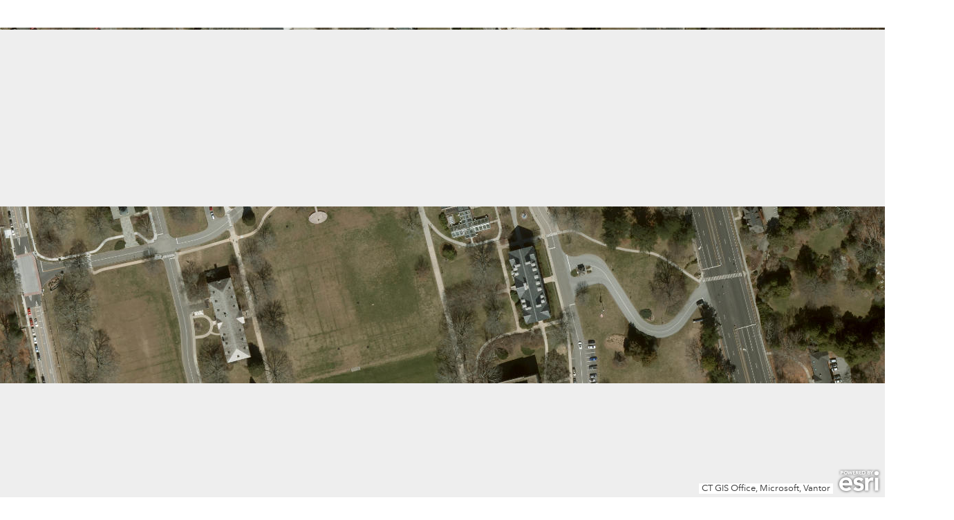

--- FILE ---
content_type: text/plain;charset=utf-8
request_url: https://static.arcgis.com/attribution/World_Imagery?f=json
body_size: 49107
content:
{"contributors":[{"attribution":"Earthstar Geographics","coverageAreas":[{"zoomMax":13,"zoomMin":0,"score":50,"bbox":[-84.94,-179.66,84.94,179.66]}]},{"attribution":"© GDI-Th","coverageAreas":[{"zoomMax":23,"zoomMin":12,"score":100,"bbox":[50.39,10.89,50.4,10.9]},{"zoomMax":23,"zoomMin":12,"score":100,"bbox":[50.42,10.89,50.45,10.9]},{"zoomMax":23,"zoomMin":12,"score":100,"bbox":[50.28,11.13,50.48,11.28]},{"zoomMax":23,"zoomMin":12,"score":100,"bbox":[50.7,10.45,50.71,10.46]},{"zoomMax":23,"zoomMin":12,"score":100,"bbox":[50.8,10.33,50.81,10.37]},{"zoomMax":23,"zoomMin":12,"score":100,"bbox":[50.88,10.95,50.91,10.99]},{"zoomMax":23,"zoomMin":12,"score":100,"bbox":[50.93,9.94,50.95,10.01]},{"zoomMax":23,"zoomMin":12,"score":100,"bbox":[50.44,10.5,50.98,10.99]},{"zoomMax":23,"zoomMin":12,"score":100,"bbox":[50.56,11.33,51.1,12.34]},{"zoomMax":23,"zoomMin":12,"score":100,"bbox":[51.15,10.36,51.33,10.55]},{"zoomMax":23,"zoomMin":12,"score":100,"bbox":[51.15,11.34,51.41,11.4]},{"zoomMax":23,"zoomMin":12,"score":100,"bbox":[51.01,9.92,51.59,10.55]},{"zoomMax":23,"zoomMin":12,"score":100,"bbox":[50.53,11.34,50.56,11.38]},{"zoomMax":23,"zoomMin":12,"score":100,"bbox":[50.65,11.44,50.66,11.5]},{"zoomMax":23,"zoomMin":12,"score":100,"bbox":[50.55,10.45,50.7,10.47]},{"zoomMax":23,"zoomMin":19,"score":100,"bbox":[50.44,9.92,51.65,12.66]},{"zoomMax":23,"zoomMin":20,"score":100,"bbox":[50.51,10.03,50.54,10.09]},{"zoomMax":23,"zoomMin":20,"score":100,"bbox":[50.62,9.86,50.72,10.03]},{"zoomMax":23,"zoomMin":20,"score":100,"bbox":[50.26,9.92,51.65,12.66]}]},{"attribution":"© GeoBasis-DE/LGB","coverageAreas":[{"zoomMax":15,"zoomMin":12,"score":100,"bbox":[52.11,14.31,52.19,14.42]},{"zoomMax":15,"zoomMin":12,"score":100,"bbox":[52.02,14.18,52.2,14.26]},{"zoomMax":15,"zoomMin":12,"score":100,"bbox":[51.97,14.46,52.21,14.71]},{"zoomMax":15,"zoomMin":12,"score":100,"bbox":[52.2,13.77,52.21,13.89]},{"zoomMax":15,"zoomMin":12,"score":100,"bbox":[52.24,13.46,52.27,13.72]},{"zoomMax":15,"zoomMin":12,"score":100,"bbox":[52.47,12.74,52.56,12.83]},{"zoomMax":15,"zoomMin":12,"score":100,"bbox":[52.59,12.81,52.65,12.86]},{"zoomMax":15,"zoomMin":12,"score":100,"bbox":[52.66,12.81,52.7,12.86]},{"zoomMax":15,"zoomMin":12,"score":100,"bbox":[52.47,13.54,52.81,13.88]},{"zoomMax":15,"zoomMin":12,"score":100,"bbox":[52.96,11.95,52.97,12.02]},{"zoomMax":23,"zoomMin":12,"score":100,"bbox":[51.58,14.77,51.62,14.8]},{"zoomMax":23,"zoomMin":12,"score":100,"bbox":[51.58,14.72,51.59,14.73]},{"zoomMax":23,"zoomMin":12,"score":100,"bbox":[51.55,14.6,51.6,14.7]},{"zoomMax":23,"zoomMin":12,"score":100,"bbox":[51.77,14.11,51.79,14.17]},{"zoomMax":23,"zoomMin":12,"score":100,"bbox":[51.51,14.19,51.92,14.8]},{"zoomMax":23,"zoomMin":12,"score":100,"bbox":[52.1,13.78,52.2,13.97]},{"zoomMax":23,"zoomMin":12,"score":100,"bbox":[52.18,12.66,52.21,12.81]},{"zoomMax":23,"zoomMin":12,"score":100,"bbox":[52.21,14.67,52.22,14.69]},{"zoomMax":23,"zoomMin":12,"score":100,"bbox":[52.29,14.59,52.3,14.61]},{"zoomMax":23,"zoomMin":12,"score":100,"bbox":[52.21,14.51,52.3,14.59]},{"zoomMax":23,"zoomMin":12,"score":100,"bbox":[52.35,14.51,52.38,14.57]},{"zoomMax":23,"zoomMin":12,"score":100,"bbox":[52.21,13.97,52.4,14.07]},{"zoomMax":23,"zoomMin":12,"score":100,"bbox":[52.56,14.41,52.6,14.42]},{"zoomMax":23,"zoomMin":12,"score":100,"bbox":[52.6,14.41,52.65,14.52]},{"zoomMax":23,"zoomMin":12,"score":100,"bbox":[52.61,12.62,52.74,12.81]},{"zoomMax":23,"zoomMin":12,"score":100,"bbox":[52.83,12.68,52.88,12.72]},{"zoomMax":23,"zoomMin":12,"score":100,"bbox":[53.02,13.08,53.24,13.39]},{"zoomMax":23,"zoomMin":12,"score":100,"bbox":[53.02,12.54,53.26,12.86]},{"zoomMax":23,"zoomMin":12,"score":100,"bbox":[53.26,12.51,53.28,12.57]},{"zoomMax":23,"zoomMin":12,"score":100,"bbox":[53.27,13.8,53.28,13.86]},{"zoomMax":23,"zoomMin":12,"score":100,"bbox":[53.32,13.8,53.35,13.81]},{"zoomMax":23,"zoomMin":12,"score":100,"bbox":[53.34,13.84,53.35,13.89]},{"zoomMax":23,"zoomMin":12,"score":100,"bbox":[53.28,13.88,53.42,13.95]},{"zoomMax":23,"zoomMin":12,"score":100,"bbox":[53.43,13.8,53.45,13.83]},{"zoomMax":23,"zoomMin":12,"score":100,"bbox":[52.42,13.56,53.49,14.26]},{"zoomMax":23,"zoomMin":12,"score":100,"bbox":[51.92,14.44,51.97,14.71]},{"zoomMax":23,"zoomMin":16,"score":100,"bbox":[52.11,14.31,52.19,14.42]},{"zoomMax":23,"zoomMin":16,"score":100,"bbox":[52.02,14.18,52.2,14.26]},{"zoomMax":23,"zoomMin":16,"score":100,"bbox":[51.97,14.46,52.21,14.71]},{"zoomMax":23,"zoomMin":16,"score":100,"bbox":[52.2,13.77,52.21,13.89]},{"zoomMax":23,"zoomMin":16,"score":100,"bbox":[52.24,13.46,52.27,13.72]},{"zoomMax":23,"zoomMin":16,"score":100,"bbox":[52.34,12.96,52.35,12.97]},{"zoomMax":23,"zoomMin":16,"score":100,"bbox":[52.47,12.74,52.56,12.83]},{"zoomMax":23,"zoomMin":16,"score":100,"bbox":[52.59,12.81,52.65,12.86]},{"zoomMax":23,"zoomMin":16,"score":100,"bbox":[52.66,12.81,52.7,12.86]},{"zoomMax":23,"zoomMin":16,"score":100,"bbox":[52.47,13.54,52.81,13.88]},{"zoomMax":23,"zoomMin":16,"score":100,"bbox":[52.96,11.95,52.97,12.02]},{"zoomMax":23,"zoomMin":19,"score":100,"bbox":[51.51,14.19,51.92,14.8]},{"zoomMax":23,"zoomMin":19,"score":100,"bbox":[51.99,14.77,52.12,14.8]},{"zoomMax":23,"zoomMin":19,"score":100,"bbox":[51.97,14.46,52.22,14.71]},{"zoomMax":23,"zoomMin":19,"score":100,"bbox":[52.29,14.59,52.32,14.62]},{"zoomMax":23,"zoomMin":19,"score":100,"bbox":[52.21,13.97,52.4,14.07]},{"zoomMax":23,"zoomMin":19,"score":100,"bbox":[51.53,12.22,52.56,13.97]},{"zoomMax":23,"zoomMin":19,"score":100,"bbox":[52.59,12.62,52.91,12.86]},{"zoomMax":23,"zoomMin":19,"score":100,"bbox":[52.96,11.95,52.99,12.03]},{"zoomMax":23,"zoomMin":19,"score":100,"bbox":[53.11,11.26,53.14,11.31]},{"zoomMax":23,"zoomMin":19,"score":100,"bbox":[53.01,11.54,53.26,11.73]},{"zoomMax":23,"zoomMin":19,"score":100,"bbox":[53,12.51,53.28,12.86]},{"zoomMax":23,"zoomMin":19,"score":100,"bbox":[53.28,13.79,53.45,13.95]},{"zoomMax":23,"zoomMin":19,"score":100,"bbox":[52.42,13.08,53.49,14.26]},{"zoomMax":23,"zoomMin":20,"score":100,"bbox":[51.35,11.26,53.57,14.8]}]},{"attribution":"©2021 LGLN","coverageAreas":[{"zoomMax":15,"zoomMin":12,"score":100,"bbox":[53.02,8.44,53.09,8.46]},{"zoomMax":23,"zoomMin":12,"score":100,"bbox":[52.06,7.92,52.13,8.13]},{"zoomMax":23,"zoomMin":12,"score":100,"bbox":[52.41,7.03,52.44,7.06]},{"zoomMax":23,"zoomMin":12,"score":100,"bbox":[52.4,7.35,52.44,7.4]},{"zoomMax":23,"zoomMin":12,"score":100,"bbox":[52.38,7.71,52.45,7.89]},{"zoomMax":23,"zoomMin":12,"score":100,"bbox":[52.49,7.13,52.56,7.16]},{"zoomMax":23,"zoomMin":12,"score":100,"bbox":[52.6,6.9,52.64,6.92]},{"zoomMax":23,"zoomMin":12,"score":100,"bbox":[52.65,7.12,52.74,7.16]},{"zoomMax":23,"zoomMin":12,"score":100,"bbox":[53.08,7.82,53.09,7.85]},{"zoomMax":23,"zoomMin":12,"score":100,"bbox":[53.43,7.82,53.49,7.86]},{"zoomMax":23,"zoomMin":12,"score":100,"bbox":[53.43,7.7,53.61,7.75]},{"zoomMax":23,"zoomMin":12,"score":100,"bbox":[53.6,8.09,53.64,8.13]},{"zoomMax":23,"zoomMin":12,"score":100,"bbox":[53.5,6.79,53.69,7.03]},{"zoomMax":23,"zoomMin":12,"score":100,"bbox":[53.64,7.69,53.71,7.74]},{"zoomMax":23,"zoomMin":12,"score":100,"bbox":[53.75,7.7,53.79,7.75]},{"zoomMax":23,"zoomMin":16,"score":100,"bbox":[53.02,8.44,53.09,8.46]},{"zoomMax":23,"zoomMin":19,"score":100,"bbox":[51.77,10.58,51.78,10.59]},{"zoomMax":23,"zoomMin":19,"score":100,"bbox":[51.97,10.59,51.98,10.6]},{"zoomMax":23,"zoomMin":19,"score":100,"bbox":[51.98,10.58,51.99,10.59]},{"zoomMax":23,"zoomMin":19,"score":100,"bbox":[51.99,10.57,52,10.58]},{"zoomMax":23,"zoomMin":19,"score":100,"bbox":[52.3,7.35,52.44,7.4]},{"zoomMax":23,"zoomMin":19,"score":100,"bbox":[52.44,10.95,52.45,10.96]},{"zoomMax":23,"zoomMin":19,"score":100,"bbox":[52.45,10.94,52.46,10.95]},{"zoomMax":23,"zoomMin":19,"score":100,"bbox":[52.38,7.03,52.46,7.16]},{"zoomMax":23,"zoomMin":19,"score":100,"bbox":[52.38,7.71,52.48,7.89]},{"zoomMax":23,"zoomMin":19,"score":100,"bbox":[52.49,10.94,52.5,10.96]},{"zoomMax":23,"zoomMin":19,"score":100,"bbox":[52.51,10.98,52.52,11]},{"zoomMax":23,"zoomMin":19,"score":100,"bbox":[52.91,7.73,52.99,7.82]},{"zoomMax":23,"zoomMin":19,"score":100,"bbox":[53.03,8.82,53.05,8.85]},{"zoomMax":23,"zoomMin":19,"score":100,"bbox":[53.05,8.73,53.07,8.76]},{"zoomMax":23,"zoomMin":19,"score":100,"bbox":[53.02,8.44,53.27,8.52]},{"zoomMax":23,"zoomMin":19,"score":100,"bbox":[53.07,7.7,53.61,7.86]},{"zoomMax":23,"zoomMin":19,"score":100,"bbox":[53.56,9.53,53.64,9.74]},{"zoomMax":23,"zoomMin":19,"score":100,"bbox":[53.38,8.09,53.65,8.52]},{"zoomMax":23,"zoomMin":19,"score":100,"bbox":[53.6,7.1,53.75,7.46]},{"zoomMax":23,"zoomMin":19,"score":100,"bbox":[53.64,7.67,53.8,7.86]},{"zoomMax":23,"zoomMin":20,"score":100,"bbox":[51.57,9.63,51.58,9.65]},{"zoomMax":23,"zoomMin":20,"score":100,"bbox":[51.3,6.72,53.9,11.09]}]},{"attribution":"©2023 LGLN","coverageAreas":[{"zoomMax":15,"zoomMin":12,"score":100,"bbox":[52.03,9.62,52.62,11.09]},{"zoomMax":15,"zoomMin":12,"score":100,"bbox":[52.68,9.71,52.94,10.86]},{"zoomMax":15,"zoomMin":12,"score":100,"bbox":[53.01,10.1,53.03,10.12]},{"zoomMax":15,"zoomMin":12,"score":100,"bbox":[53.01,10.04,53.03,10.07]},{"zoomMax":15,"zoomMin":12,"score":100,"bbox":[53.03,10.02,53.17,10.11]},{"zoomMax":23,"zoomMin":12,"score":100,"bbox":[51.55,9.32,52.04,10.7]},{"zoomMax":23,"zoomMin":12,"score":100,"bbox":[52.39,8.7,52.49,9.04]},{"zoomMax":23,"zoomMin":12,"score":100,"bbox":[52.46,10.38,52.68,11.01]},{"zoomMax":23,"zoomMin":12,"score":100,"bbox":[52.04,8.96,52.92,10.13]},{"zoomMax":23,"zoomMin":12,"score":100,"bbox":[52.91,9.5,53.01,9.53]},{"zoomMax":23,"zoomMin":12,"score":100,"bbox":[53.17,9.75,53.27,10.12]},{"zoomMax":23,"zoomMin":12,"score":100,"bbox":[53.26,10.34,53.36,10.38]},{"zoomMax":23,"zoomMin":12,"score":100,"bbox":[52.75,10.35,53.37,11]},{"zoomMax":23,"zoomMin":12,"score":100,"bbox":[53.86,8.58,53.89,8.63]},{"zoomMax":23,"zoomMin":12,"score":100,"bbox":[51.3,9.37,51.68,10.38]},{"zoomMax":23,"zoomMin":12,"score":100,"bbox":[51.77,9.17,52.04,10.14]},{"zoomMax":23,"zoomMin":12,"score":100,"bbox":[52.3,9.44,52.31,9.47]},{"zoomMax":23,"zoomMin":12,"score":100,"bbox":[52.3,9.35,52.31,9.38]},{"zoomMax":23,"zoomMin":12,"score":100,"bbox":[52.3,9.29,52.31,9.32]},{"zoomMax":23,"zoomMin":12,"score":100,"bbox":[52.3,9.03,52.31,9.06]},{"zoomMax":23,"zoomMin":12,"score":100,"bbox":[52.31,8.99,52.33,9]},{"zoomMax":23,"zoomMin":12,"score":100,"bbox":[52.29,9.56,52.33,9.59]},{"zoomMax":23,"zoomMin":12,"score":100,"bbox":[52.31,9.21,52.33,9.23]},{"zoomMax":23,"zoomMin":12,"score":100,"bbox":[52.31,9.12,52.33,9.15]},{"zoomMax":23,"zoomMin":12,"score":100,"bbox":[52.42,9.62,52.51,9.8]},{"zoomMax":23,"zoomMin":12,"score":100,"bbox":[52.59,9.8,52.69,10.39]},{"zoomMax":23,"zoomMin":12,"score":100,"bbox":[52.88,10.01,53.03,10.19]},{"zoomMax":23,"zoomMin":12,"score":100,"bbox":[53.03,10.1,53.05,10.12]},{"zoomMax":23,"zoomMin":12,"score":100,"bbox":[53.03,10.04,53.05,10.07]},{"zoomMax":23,"zoomMin":12,"score":100,"bbox":[53.08,10.07,53.17,10.11]},{"zoomMax":23,"zoomMin":16,"score":100,"bbox":[52.03,9.67,52.5,11.09]},{"zoomMax":23,"zoomMin":16,"score":100,"bbox":[52.68,9.71,52.94,10.86]},{"zoomMax":23,"zoomMin":16,"score":100,"bbox":[52.04,9.67,52.17,10.29]},{"zoomMax":23,"zoomMin":16,"score":100,"bbox":[52.25,9.62,52.62,10.39]},{"zoomMax":23,"zoomMin":16,"score":100,"bbox":[53.01,10.1,53.03,10.12]},{"zoomMax":23,"zoomMin":16,"score":100,"bbox":[53.01,10.04,53.03,10.07]},{"zoomMax":23,"zoomMin":16,"score":100,"bbox":[53.03,10.02,53.17,10.11]},{"zoomMax":23,"zoomMin":19,"score":100,"bbox":[52.9,11.38,52.96,11.51]},{"zoomMax":23,"zoomMin":19,"score":100,"bbox":[52.96,11.49,52.97,11.5]},{"zoomMax":23,"zoomMin":19,"score":100,"bbox":[53,11.54,53.05,11.6]},{"zoomMax":23,"zoomMin":19,"score":100,"bbox":[51.55,8.29,53.9,11.27]},{"zoomMax":23,"zoomMin":20,"score":100,"bbox":[51.85,9.42,52,9.65]},{"zoomMax":23,"zoomMin":20,"score":100,"bbox":[51.91,9.2,52.04,9.39]},{"zoomMax":23,"zoomMin":20,"score":100,"bbox":[52.85,10.79,53.13,11.6]},{"zoomMax":23,"zoomMin":20,"score":100,"bbox":[52.6,9.03,53.18,10.02]},{"zoomMax":23,"zoomMin":20,"score":100,"bbox":[52.96,9.01,53.27,9.49]},{"zoomMax":23,"zoomMin":20,"score":100,"bbox":[53.34,10.56,53.37,10.74]},{"zoomMax":23,"zoomMin":20,"score":100,"bbox":[52.79,9.58,53.52,10.41]},{"zoomMax":23,"zoomMin":20,"score":100,"bbox":[53.14,8.52,53.61,8.83]},{"zoomMax":23,"zoomMin":20,"score":100,"bbox":[53.64,8.97,53.9,9.33]}]},{"attribution":"©swisstopo, ©Planet","coverageAreas":[{"zoomMax":23,"zoomMin":20,"score":100,"bbox":[46.39,7.36,46.45,7.4]},{"zoomMax":15,"zoomMin":12,"score":100,"bbox":[46.15,8.78,46.21,8.82]},{"zoomMax":15,"zoomMin":12,"score":100,"bbox":[46.23,9.01,46.47,9.09]},{"zoomMax":15,"zoomMin":12,"score":100,"bbox":[46.1,8.39,46.57,8.82]},{"zoomMax":15,"zoomMin":12,"score":100,"bbox":[46.65,8.16,46.75,8.42]},{"zoomMax":15,"zoomMin":12,"score":100,"bbox":[46.75,8.11,46.77,8.15]},{"zoomMax":15,"zoomMin":12,"score":100,"bbox":[47.07,8.06,47.1,8.4]},{"zoomMax":15,"zoomMin":12,"score":100,"bbox":[47.58,8.1,47.59,8.11]},{"zoomMax":15,"zoomMin":12,"score":100,"bbox":[47.59,7.86,47.6,7.87]},{"zoomMax":15,"zoomMin":12,"score":100,"bbox":[46.12,5.95,47.61,8.02]},{"zoomMax":23,"zoomMin":12,"score":100,"bbox":[46.69,7.44,46.7,7.46]},{"zoomMax":23,"zoomMin":12,"score":100,"bbox":[46.64,7.02,47.1,8.15]},{"zoomMax":23,"zoomMin":12,"score":100,"bbox":[47.14,7.7,47.62,8.46]},{"zoomMax":23,"zoomMin":16,"score":100,"bbox":[47.58,8.1,47.59,8.11]},{"zoomMax":23,"zoomMin":16,"score":100,"bbox":[47.59,7.86,47.6,7.87]},{"zoomMax":23,"zoomMin":16,"score":100,"bbox":[46.12,5.95,46.79,7.39]},{"zoomMax":23,"zoomMin":16,"score":100,"bbox":[47.08,6.86,47.61,8.02]},{"zoomMax":23,"zoomMin":19,"score":100,"bbox":[47.58,8.1,47.59,8.11]},{"zoomMax":23,"zoomMin":19,"score":100,"bbox":[47.59,7.86,47.6,7.87]},{"zoomMax":23,"zoomMin":20,"score":100,"bbox":[47.58,8.1,47.59,8.11]},{"zoomMax":23,"zoomMin":20,"score":100,"bbox":[45.82,5.95,47.61,10.19]},{"zoomMax":23,"zoomMin":12,"score":100,"bbox":[46.37,7.26,46.41,7.41]},{"zoomMax":23,"zoomMin":12,"score":100,"bbox":[46.45,7.61,46.48,7.63]},{"zoomMax":23,"zoomMin":12,"score":100,"bbox":[46.42,7.22,46.49,7.41]},{"zoomMax":23,"zoomMin":12,"score":100,"bbox":[46.48,8.77,46.57,8.81]},{"zoomMax":23,"zoomMin":12,"score":100,"bbox":[46.47,9.01,46.57,9.04]},{"zoomMax":23,"zoomMin":12,"score":100,"bbox":[46.58,8.93,46.62,9.03]},{"zoomMax":23,"zoomMin":12,"score":100,"bbox":[46.47,7.4,46.88,7.86]},{"zoomMax":23,"zoomMin":12,"score":100,"bbox":[46.48,8.04,47.81,9.69]},{"zoomMax":23,"zoomMin":12,"score":100,"bbox":[45.85,6.76,46.66,8.48]},{"zoomMax":23,"zoomMin":12,"score":100,"bbox":[46.69,7.46,46.7,7.48]},{"zoomMax":23,"zoomMin":12,"score":100,"bbox":[46.66,7.39,46.7,7.46]},{"zoomMax":23,"zoomMin":12,"score":100,"bbox":[46.66,7.99,46.72,8.18]},{"zoomMax":23,"zoomMin":12,"score":100,"bbox":[46.82,8.81,46.83,8.84]},{"zoomMax":23,"zoomMin":12,"score":100,"bbox":[46.78,8.7,46.84,8.79]},{"zoomMax":23,"zoomMin":12,"score":100,"bbox":[46.16,8.64,47.06,10.49]},{"zoomMax":23,"zoomMin":12,"score":100,"bbox":[47.28,8.87,47.31,8.91]},{"zoomMax":23,"zoomMin":16,"score":100,"bbox":[46.15,8.78,46.21,8.82]},{"zoomMax":23,"zoomMin":16,"score":100,"bbox":[46.23,9.01,46.47,9.09]},{"zoomMax":23,"zoomMin":16,"score":100,"bbox":[46.1,8.39,46.57,8.82]},{"zoomMax":23,"zoomMin":16,"score":100,"bbox":[46.65,8.16,46.75,8.42]},{"zoomMax":23,"zoomMin":16,"score":100,"bbox":[46.75,8.07,46.78,8.15]},{"zoomMax":23,"zoomMin":16,"score":100,"bbox":[46.88,7.62,47.03,7.84]},{"zoomMax":23,"zoomMin":16,"score":100,"bbox":[47.07,7.77,47.09,7.83]},{"zoomMax":23,"zoomMin":16,"score":100,"bbox":[47.02,7.29,47.1,7.55]},{"zoomMax":23,"zoomMin":16,"score":100,"bbox":[47.07,8.06,47.1,8.4]},{"zoomMax":23,"zoomMin":16,"score":100,"bbox":[46.68,6.26,47.51,7.53]},{"zoomMax":23,"zoomMin":16,"score":100,"bbox":[47.2,7.86,47.62,8.26]},{"zoomMax":23,"zoomMin":16,"score":100,"bbox":[46.12,5.95,46.79,7.39]},{"zoomMax":23,"zoomMin":16,"score":100,"bbox":[47.08,6.86,47.61,8.03]},{"zoomMax":23,"zoomMin":19,"score":100,"bbox":[46.23,9.01,46.57,9.09]},{"zoomMax":23,"zoomMin":19,"score":100,"bbox":[46.47,7.4,47.03,7.86]},{"zoomMax":23,"zoomMin":19,"score":100,"bbox":[46.1,8.04,47.81,9.69]},{"zoomMax":23,"zoomMin":20,"score":100,"bbox":[46.52,8.35,47.81,10.49]},{"zoomMax":23,"zoomMin":20,"score":100,"bbox":[45.82,5.95,47.62,10.19]},{"zoomMax":23,"zoomMin":21,"score":100,"bbox":[46.52,8.35,47.81,10.5]}]},{"attribution":"AB County","coverageAreas":[{"zoomMax":23,"zoomMin":19,"score":100,"bbox":[49.38,-114.61,49.4,-114.6]},{"zoomMax":23,"zoomMin":19,"score":100,"bbox":[49.52,-114.62,49.57,-114.59]},{"zoomMax":23,"zoomMin":19,"score":100,"bbox":[49.57,-114.48,49.79,-114.33]},{"zoomMax":23,"zoomMin":19,"score":100,"bbox":[49.85,-114.06,49.88,-114]},{"zoomMax":23,"zoomMin":19,"score":100,"bbox":[49.88,-114.35,49.89,-114.28]},{"zoomMax":23,"zoomMin":19,"score":100,"bbox":[50.79,-112.71,50.83,-112.67]},{"zoomMax":23,"zoomMin":19,"score":100,"bbox":[50.31,-114.56,50.84,-114.29]},{"zoomMax":23,"zoomMin":19,"score":100,"bbox":[50.81,-112.99,50.84,-112.84]},{"zoomMax":23,"zoomMin":19,"score":100,"bbox":[50.7,-111.39,50.84,-110.07]},{"zoomMax":23,"zoomMin":19,"score":100,"bbox":[50.8,-113.86,50.88,-113.54]},{"zoomMax":23,"zoomMin":19,"score":100,"bbox":[50.85,-114.65,50.92,-114.55]},{"zoomMax":23,"zoomMin":19,"score":100,"bbox":[50.96,-112.52,51.01,-112.38]},{"zoomMax":23,"zoomMin":19,"score":100,"bbox":[50.79,-112.24,51.27,-111.39]}]},{"attribution":"ACT","coverageAreas":[{"zoomMax":23,"zoomMin":12,"score":100,"bbox":[49.45,5.73,50.18,6.53]},{"zoomMax":23,"zoomMin":20,"score":100,"bbox":[49.45,5.73,50.18,6.53]}]},{"attribution":"Aero Geomatics LTD","coverageAreas":[{"zoomMax":23,"zoomMin":19,"score":100,"bbox":[55.67,-121.69,55.72,-121.56]}]},{"attribution":"Aéroport de Québec","coverageAreas":[{"zoomMax":23,"zoomMin":12,"score":100,"bbox":[46.76,-71.44,46.81,-71.36]}]},{"attribution":"Aeroquest Mapcon and SCRD","coverageAreas":[{"zoomMax":23,"zoomMin":12,"score":100,"bbox":[49.7,-123.89,49.76,-123.87]},{"zoomMax":23,"zoomMin":19,"score":100,"bbox":[49.41,-123.73,49.43,-123.62]},{"zoomMax":23,"zoomMin":19,"score":100,"bbox":[49.44,-123.8,49.45,-123.74]},{"zoomMax":23,"zoomMin":19,"score":100,"bbox":[49.45,-123.82,49.46,-123.81]}]},{"attribution":"AeroQuest MapCon Inc.","coverageAreas":[{"zoomMax":23,"zoomMin":19,"score":100,"bbox":[49.64,-125.05,49.75,-124.92]}]},{"attribution":"Aiken County, SC","coverageAreas":[{"zoomMax":23,"zoomMin":12,"score":100,"bbox":[33.18,-81.86,33.25,-81.67]},{"zoomMax":23,"zoomMin":12,"score":100,"bbox":[33.55,-81.3,33.71,-81.27]},{"zoomMax":23,"zoomMin":12,"score":100,"bbox":[33.27,-81.79,33.88,-81.52]},{"zoomMax":23,"zoomMin":19,"score":100,"bbox":[33.18,-81.86,33.88,-81.18]},{"zoomMax":23,"zoomMin":20,"score":100,"bbox":[33.18,-82.07,33.89,-81.17]}]},{"attribution":"AirShark","coverageAreas":[{"zoomMax":23,"zoomMin":20,"score":100,"bbox":[42.39,-72.52,42.4,-72.51]},{"zoomMax":23,"zoomMin":20,"score":100,"bbox":[42.38,-72.54,42.41,-72.51]}]},{"attribution":"Alaska DCCED DCRA","coverageAreas":[{"zoomMax":23,"zoomMin":20,"score":100,"bbox":[65.97,-161.19,65.99,-161.09]},{"zoomMax":23,"zoomMin":20,"score":100,"bbox":[66.06,-162.76,66.08,-162.7]},{"zoomMax":23,"zoomMin":20,"score":100,"bbox":[66.59,-160.03,66.61,-159.97]},{"zoomMax":23,"zoomMin":20,"score":100,"bbox":[66.82,-161.06,66.84,-161]},{"zoomMax":23,"zoomMin":20,"score":100,"bbox":[66.87,-157.2,66.9,-157.12]},{"zoomMax":23,"zoomMin":20,"score":100,"bbox":[66.84,-162.63,66.91,-162.55]},{"zoomMax":23,"zoomMin":20,"score":100,"bbox":[66.9,-156.92,66.92,-156.86]},{"zoomMax":23,"zoomMin":20,"score":100,"bbox":[66.96,-160.46,66.99,-160.41]},{"zoomMax":23,"zoomMin":20,"score":100,"bbox":[67.07,-157.9,67.1,-157.84]},{"zoomMax":23,"zoomMin":20,"score":100,"bbox":[67.55,-163.01,67.58,-162.96]},{"zoomMax":23,"zoomMin":20,"score":100,"bbox":[67.72,-164.6,67.75,-164.51]},{"zoomMax":23,"zoomMin":20,"score":100,"bbox":[67.8,-164.45,67.83,-164.35]},{"zoomMax":23,"zoomMin":20,"score":100,"bbox":[70.29,-149.67,70.35,-149.54]},{"zoomMax":23,"zoomMin":20,"score":100,"bbox":[70.45,-149.95,70.52,-149.74]},{"zoomMax":23,"zoomMin":20,"score":100,"bbox":[71.09,-157.02,71.15,-156.8]},{"zoomMax":23,"zoomMin":20,"score":100,"bbox":[71.24,-156.88,71.34,-156.6]},{"zoomMax":23,"zoomMin":20,"score":100,"bbox":[71.37,-156.5,71.39,-156.43]}]},{"attribution":"Allen, TX","coverageAreas":[{"zoomMax":23,"zoomMin":21,"score":100,"bbox":[33.07,-96.75,33.16,-96.6]}]},{"attribution":"AMDSP","coverageAreas":[{"zoomMax":23,"zoomMin":21,"score":100,"bbox":[49.26,-113.86,49.27,-113.85]},{"zoomMax":23,"zoomMin":21,"score":100,"bbox":[49.31,-114.42,49.33,-114.41]},{"zoomMax":23,"zoomMin":21,"score":100,"bbox":[49.39,-110.7,49.41,-110.68]},{"zoomMax":23,"zoomMin":21,"score":100,"bbox":[49.45,-114.2,49.47,-114.19]},{"zoomMax":23,"zoomMin":21,"score":100,"bbox":[49.47,-111.11,49.48,-111.1]},{"zoomMax":23,"zoomMin":21,"score":100,"bbox":[49.49,-113.93,49.5,-113.92]},{"zoomMax":23,"zoomMin":21,"score":100,"bbox":[49.52,-113.96,49.53,-113.94]},{"zoomMax":23,"zoomMin":21,"score":100,"bbox":[49.54,-114.26,49.55,-114.23]},{"zoomMax":23,"zoomMin":21,"score":100,"bbox":[49.58,-114.17,49.59,-114.16]},{"zoomMax":23,"zoomMin":21,"score":100,"bbox":[49.65,-110.31,49.67,-110.26]},{"zoomMax":23,"zoomMin":21,"score":100,"bbox":[49.65,-111.45,49.69,-111.41]},{"zoomMax":23,"zoomMin":21,"score":100,"bbox":[49.73,-113.28,49.74,-113.26]},{"zoomMax":23,"zoomMin":21,"score":100,"bbox":[49.8,-113.12,49.81,-113.1]},{"zoomMax":23,"zoomMin":21,"score":100,"bbox":[49.85,-112.85,49.86,-112.83]},{"zoomMax":23,"zoomMin":21,"score":100,"bbox":[49.86,-113.53,49.88,-113.49]},{"zoomMax":23,"zoomMin":21,"score":100,"bbox":[49.87,-110.93,49.89,-110.89]},{"zoomMax":23,"zoomMin":21,"score":100,"bbox":[49.9,-111.22,49.91,-111.2]},{"zoomMax":23,"zoomMin":21,"score":100,"bbox":[49.94,-110.05,49.95,-110.03]},{"zoomMax":23,"zoomMin":21,"score":100,"bbox":[49.95,-110.29,49.96,-110.25]},{"zoomMax":23,"zoomMin":21,"score":100,"bbox":[50.21,-111.18,50.22,-111.15]},{"zoomMax":23,"zoomMin":21,"score":100,"bbox":[50.25,-113.66,50.26,-113.64]},{"zoomMax":23,"zoomMin":21,"score":100,"bbox":[50.34,-110.1,50.34,-110.08]},{"zoomMax":23,"zoomMin":21,"score":100,"bbox":[50.47,-110.04,50.49,-110.02]}]},{"attribution":"Amt fuer Geoinformation","coverageAreas":[{"zoomMax":23,"zoomMin":20,"score":100,"bbox":[47.44,7.37,47.45,7.4]},{"zoomMax":23,"zoomMin":20,"score":100,"bbox":[47.45,7.41,47.46,7.43]},{"zoomMax":23,"zoomMin":20,"score":100,"bbox":[47.49,7.44,47.5,7.49]}]},{"attribution":"Archipelago","coverageAreas":[{"zoomMax":23,"zoomMin":18,"score":100,"bbox":[45.32,-80.45,45.35,-80.42]},{"zoomMax":23,"zoomMin":18,"score":100,"bbox":[45.77,-80.78,45.79,-80.77]},{"zoomMax":23,"zoomMin":19,"score":100,"bbox":[45.09,-80.05,45.1,-80.03]},{"zoomMax":23,"zoomMin":19,"score":100,"bbox":[45.14,-79.86,45.15,-79.84]},{"zoomMax":23,"zoomMin":19,"score":100,"bbox":[45.15,-79.82,45.16,-79.81]},{"zoomMax":23,"zoomMin":19,"score":100,"bbox":[45.17,-79.74,45.18,-79.71]},{"zoomMax":23,"zoomMin":19,"score":100,"bbox":[45.2,-79.62,45.21,-79.61]},{"zoomMax":23,"zoomMin":19,"score":100,"bbox":[45.19,-79.66,45.21,-79.64]},{"zoomMax":23,"zoomMin":19,"score":100,"bbox":[45.21,-79.61,45.24,-79.6]},{"zoomMax":23,"zoomMin":19,"score":100,"bbox":[45.27,-79.64,45.28,-79.63]},{"zoomMax":23,"zoomMin":19,"score":100,"bbox":[45.29,-79.65,45.3,-79.64]},{"zoomMax":23,"zoomMin":19,"score":100,"bbox":[45.32,-79.66,45.33,-79.65]},{"zoomMax":23,"zoomMin":19,"score":100,"bbox":[45.34,-80.34,45.35,-80.32]},{"zoomMax":23,"zoomMin":19,"score":100,"bbox":[45.35,-79.61,45.36,-79.59]},{"zoomMax":23,"zoomMin":19,"score":100,"bbox":[45.37,-79.61,45.39,-79.6]},{"zoomMax":23,"zoomMin":19,"score":100,"bbox":[45.4,-79.62,45.41,-79.61]},{"zoomMax":23,"zoomMin":19,"score":100,"bbox":[45.42,-79.63,45.43,-79.62]},{"zoomMax":23,"zoomMin":19,"score":100,"bbox":[45.44,-79.82,45.45,-79.77]},{"zoomMax":23,"zoomMin":19,"score":100,"bbox":[45.47,-79.66,45.48,-79.65]},{"zoomMax":23,"zoomMin":19,"score":100,"bbox":[45.07,-80.85,45.88,-80.06]}]},{"attribution":"ARCM","coverageAreas":[{"zoomMax":23,"zoomMin":12,"score":100,"bbox":[45.8,-71.85,45.86,-71.78]},{"zoomMax":23,"zoomMin":12,"score":100,"bbox":[45.78,-71.75,45.92,-71.44]},{"zoomMax":23,"zoomMin":12,"score":100,"bbox":[45.79,-72.35,46.32,-71.99]},{"zoomMax":23,"zoomMin":19,"score":100,"bbox":[45.78,-72.35,46.34,-71.44]}]},{"attribution":"Arizona State University","coverageAreas":[{"zoomMax":23,"zoomMin":20,"score":100,"bbox":[33.29,-111.69,33.33,-111.66]}]},{"attribution":"Auckland Council","coverageAreas":[{"zoomMax":23,"zoomMin":12,"score":100,"bbox":[-37.29,174.53,-36.83,175.29]},{"zoomMax":23,"zoomMin":12,"score":100,"bbox":[-36.81,174.82,-36.76,174.86]},{"zoomMax":15,"zoomMin":12,"score":100,"bbox":[-36.85,174.99,-36.74,175.2]},{"zoomMax":23,"zoomMin":12,"score":100,"bbox":[-36.74,174.91,-36.73,174.93]},{"zoomMax":23,"zoomMin":12,"score":100,"bbox":[-36.75,174.34,-36.6,174.38]},{"zoomMax":23,"zoomMin":12,"score":100,"bbox":[-36.61,174.88,-36.58,174.9]},{"zoomMax":23,"zoomMin":12,"score":100,"bbox":[-36.94,174.24,-36.11,174.87]},{"zoomMax":23,"zoomMin":12,"score":100,"bbox":[-36.9,175.15,-36.79,175.22]},{"zoomMax":23,"zoomMin":12,"score":100,"bbox":[-36.73,174.94,-36.71,174.96]},{"zoomMax":23,"zoomMin":12,"score":100,"bbox":[-36.71,174.99,-36.69,175.01]},{"zoomMax":23,"zoomMin":12,"score":100,"bbox":[-36.7,174.95,-36.68,174.98]},{"zoomMax":23,"zoomMin":12,"score":100,"bbox":[-36.51,174.79,-36.5,174.81]},{"zoomMax":23,"zoomMin":12,"score":100,"bbox":[-36.48,174.79,-36.46,174.82]},{"zoomMax":23,"zoomMin":12,"score":100,"bbox":[-36.43,174.39,-36.42,174.4]},{"zoomMax":23,"zoomMin":12,"score":100,"bbox":[-36.43,174.79,-36.41,174.8]},{"zoomMax":23,"zoomMin":12,"score":100,"bbox":[-36.46,174.81,-36.39,174.88]},{"zoomMax":23,"zoomMin":12,"score":100,"bbox":[-36.24,175.04,-36.16,175.12]},{"zoomMax":23,"zoomMin":12,"score":100,"bbox":[-36.14,175.49,-36.11,175.52]},{"zoomMax":23,"zoomMin":12,"score":100,"bbox":[-36.35,175.28,-36.02,175.56]},{"zoomMax":23,"zoomMin":16,"score":100,"bbox":[-36.81,174.82,-36.76,174.86]},{"zoomMax":23,"zoomMin":19,"score":100,"bbox":[-37.12,174.56,-37.12,174.57]},{"zoomMax":23,"zoomMin":19,"score":100,"bbox":[-37.13,174.73,-37.12,174.75]},{"zoomMax":23,"zoomMin":19,"score":100,"bbox":[-37.05,174.6,-37.04,174.62]},{"zoomMax":23,"zoomMin":19,"score":100,"bbox":[-37.13,175.08,-37,175.11]},{"zoomMax":23,"zoomMin":19,"score":100,"bbox":[-37,175.16,-36.99,175.18]},{"zoomMax":23,"zoomMin":19,"score":100,"bbox":[-36.95,175.15,-36.94,175.17]},{"zoomMax":23,"zoomMin":19,"score":100,"bbox":[-36.93,175.08,-36.93,175.09]},{"zoomMax":23,"zoomMin":19,"score":100,"bbox":[-36.92,175.08,-36.9,175.11]},{"zoomMax":23,"zoomMin":19,"score":100,"bbox":[-36.85,175.08,-36.83,175.11]},{"zoomMax":23,"zoomMin":19,"score":100,"bbox":[-36.78,175.08,-36.77,175.11]},{"zoomMax":23,"zoomMin":19,"score":100,"bbox":[-36.77,175.1,-36.76,175.12]},{"zoomMax":23,"zoomMin":19,"score":100,"bbox":[-36.6,174.81,-36.58,174.85]},{"zoomMax":23,"zoomMin":19,"score":100,"bbox":[-36.58,174.39,-36.57,174.4]},{"zoomMax":23,"zoomMin":19,"score":100,"bbox":[-36.57,174.42,-36.56,174.42]},{"zoomMax":23,"zoomMin":19,"score":100,"bbox":[-36.54,174.41,-36.49,174.43]},{"zoomMax":23,"zoomMin":19,"score":100,"bbox":[-36.45,174.87,-36.45,174.87]},{"zoomMax":23,"zoomMin":19,"score":100,"bbox":[-36.48,174.4,-36.45,174.41]},{"zoomMax":23,"zoomMin":19,"score":100,"bbox":[-37.06,174.16,-36.42,174.62]},{"zoomMax":23,"zoomMin":19,"score":100,"bbox":[-36.45,174.41,-36.42,174.43]},{"zoomMax":23,"zoomMin":19,"score":100,"bbox":[-36.4,174.34,-36.4,174.35]},{"zoomMax":23,"zoomMin":19,"score":100,"bbox":[-36.4,174.33,-36.39,174.34]},{"zoomMax":23,"zoomMin":19,"score":100,"bbox":[-36.4,174.27,-36.39,174.28]},{"zoomMax":23,"zoomMin":19,"score":100,"bbox":[-36.39,174.24,-36.39,174.27]},{"zoomMax":23,"zoomMin":19,"score":100,"bbox":[-36.39,174.38,-36.38,174.39]},{"zoomMax":23,"zoomMin":19,"score":100,"bbox":[-36.37,174.25,-36.36,174.26]},{"zoomMax":23,"zoomMin":19,"score":100,"bbox":[-36.31,174.27,-36.3,174.28]},{"zoomMax":23,"zoomMin":19,"score":100,"bbox":[-36.6,174.7,-36.27,174.87]},{"zoomMax":23,"zoomMin":19,"score":100,"bbox":[-36.18,174.65,-36.15,174.67]},{"zoomMax":23,"zoomMin":19,"score":100,"bbox":[-37.29,174.53,-36.83,175.29]},{"zoomMax":23,"zoomMin":19,"score":100,"bbox":[-36.9,175.15,-36.79,175.22]},{"zoomMax":23,"zoomMin":19,"score":100,"bbox":[-36.85,174.99,-36.74,175.2]},{"zoomMax":23,"zoomMin":19,"score":100,"bbox":[-36.74,174.91,-36.73,174.93]},{"zoomMax":23,"zoomMin":19,"score":100,"bbox":[-36.73,174.93,-36.71,174.96]},{"zoomMax":23,"zoomMin":19,"score":100,"bbox":[-36.71,174.99,-36.69,175.01]},{"zoomMax":23,"zoomMin":19,"score":100,"bbox":[-36.7,174.95,-36.68,174.98]},{"zoomMax":23,"zoomMin":19,"score":100,"bbox":[-36.61,174.88,-36.58,174.9]},{"zoomMax":23,"zoomMin":19,"score":100,"bbox":[-36.58,174.36,-36.56,174.39]},{"zoomMax":23,"zoomMin":19,"score":100,"bbox":[-36.51,174.79,-36.5,174.81]},{"zoomMax":23,"zoomMin":19,"score":100,"bbox":[-36.5,174.27,-36.47,174.29]},{"zoomMax":23,"zoomMin":19,"score":100,"bbox":[-36.48,174.79,-36.46,174.82]},{"zoomMax":23,"zoomMin":19,"score":100,"bbox":[-36.43,174.39,-36.42,174.4]},{"zoomMax":23,"zoomMin":19,"score":100,"bbox":[-36.43,174.79,-36.41,174.8]},{"zoomMax":23,"zoomMin":19,"score":100,"bbox":[-36.46,174.8,-36.39,174.88]},{"zoomMax":23,"zoomMin":19,"score":100,"bbox":[-36.24,175.04,-36.16,175.12]},{"zoomMax":23,"zoomMin":19,"score":100,"bbox":[-36.94,174.24,-36.11,174.87]},{"zoomMax":23,"zoomMin":19,"score":100,"bbox":[-36.14,175.49,-36.11,175.52]},{"zoomMax":23,"zoomMin":19,"score":100,"bbox":[-36.35,175.28,-36.02,175.56]},{"zoomMax":23,"zoomMin":20,"score":100,"bbox":[-37.13,174.7,-37.13,174.72]},{"zoomMax":23,"zoomMin":20,"score":100,"bbox":[-37.13,174.73,-37.12,174.75]},{"zoomMax":23,"zoomMin":20,"score":100,"bbox":[-37.08,174.82,-37.07,174.84]},{"zoomMax":23,"zoomMin":20,"score":100,"bbox":[-37.07,174.84,-37.06,174.85]},{"zoomMax":23,"zoomMin":20,"score":100,"bbox":[-37.05,174.6,-37.04,174.62]},{"zoomMax":23,"zoomMin":20,"score":100,"bbox":[-37.22,175,-36.99,175.3]},{"zoomMax":23,"zoomMin":20,"score":100,"bbox":[-36.95,175.15,-36.94,175.17]},{"zoomMax":23,"zoomMin":20,"score":100,"bbox":[-36.94,174.9,-36.93,174.94]},{"zoomMax":23,"zoomMin":20,"score":100,"bbox":[-36.89,175.01,-36.88,175.04]},{"zoomMax":23,"zoomMin":20,"score":100,"bbox":[-36.92,175.06,-36.88,175.11]},{"zoomMax":23,"zoomMin":20,"score":100,"bbox":[-36.92,174.9,-36.84,175.05]},{"zoomMax":23,"zoomMin":20,"score":100,"bbox":[-36.85,175.07,-36.83,175.11]},{"zoomMax":23,"zoomMin":20,"score":100,"bbox":[-36.83,174.88,-36.82,174.9]},{"zoomMax":23,"zoomMin":20,"score":100,"bbox":[-36.82,174.97,-36.81,174.98]},{"zoomMax":23,"zoomMin":20,"score":100,"bbox":[-36.82,174.93,-36.79,174.96]},{"zoomMax":23,"zoomMin":20,"score":100,"bbox":[-36.83,174.98,-36.76,175.05]},{"zoomMax":23,"zoomMin":20,"score":100,"bbox":[-36.78,175.03,-36.76,175.11]},{"zoomMax":23,"zoomMin":20,"score":100,"bbox":[-36.77,175.1,-36.76,175.12]},{"zoomMax":23,"zoomMin":20,"score":100,"bbox":[-36.81,174.85,-36.74,174.94]},{"zoomMax":23,"zoomMin":20,"score":100,"bbox":[-36.45,174.41,-36.42,174.43]},{"zoomMax":23,"zoomMin":20,"score":100,"bbox":[-36.41,174.36,-36.41,174.37]},{"zoomMax":23,"zoomMin":20,"score":100,"bbox":[-36.4,174.33,-36.39,174.34]},{"zoomMax":23,"zoomMin":20,"score":100,"bbox":[-36.4,174.27,-36.39,174.28]},{"zoomMax":23,"zoomMin":20,"score":100,"bbox":[-36.37,174.25,-36.36,174.26]},{"zoomMax":23,"zoomMin":20,"score":100,"bbox":[-36.31,174.27,-36.3,174.28]},{"zoomMax":23,"zoomMin":20,"score":100,"bbox":[-37.06,174.16,-36.27,174.89]},{"zoomMax":23,"zoomMin":20,"score":100,"bbox":[-36.18,174.64,-36.15,174.67]}]},{"attribution":"Ayuntamiento de Madrid","coverageAreas":[{"zoomMax":23,"zoomMin":12,"score":100,"bbox":[40.31,-3.84,40.58,-3.52]},{"zoomMax":23,"zoomMin":21,"score":100,"bbox":[40.31,-3.85,40.59,-3.51]}]},{"attribution":"Bay County, FL","coverageAreas":[{"zoomMax":23,"zoomMin":12,"score":100,"bbox":[29.96,-85.51,29.97,-85.49]},{"zoomMax":23,"zoomMin":19,"score":100,"bbox":[29.92,-85.58,30.1,-85.39]},{"zoomMax":23,"zoomMin":19,"score":100,"bbox":[30.16,-86,30.44,-85.78]},{"zoomMax":23,"zoomMin":19,"score":100,"bbox":[30.24,-85.61,30.58,-85.37]},{"zoomMax":23,"zoomMin":19,"score":100,"bbox":[30.29,-85.87,30.31,-85.81]},{"zoomMax":23,"zoomMin":19,"score":100,"bbox":[30.57,-85.45,30.58,-85.42]},{"zoomMax":23,"zoomMin":20,"score":100,"bbox":[29.92,-86,30.58,-85.37]},{"zoomMax":23,"zoomMin":20,"score":100,"bbox":[30.2,-85.87,30.21,-85.86]}]},{"attribution":"Beaupré","coverageAreas":[{"zoomMax":23,"zoomMin":19,"score":100,"bbox":[47.12,-70.96,47.13,-70.93]}]},{"attribution":"Beeldmateriaal.nl","coverageAreas":[{"zoomMax":15,"zoomMin":12,"score":100,"bbox":[50.73,5.73,50.74,5.74]},{"zoomMax":15,"zoomMin":12,"score":100,"bbox":[51.18,3.92,51.19,3.93]},{"zoomMax":15,"zoomMin":12,"score":100,"bbox":[51.28,4.5,51.29,4.51]},{"zoomMax":15,"zoomMin":12,"score":100,"bbox":[51.29,4.51,51.3,4.52]},{"zoomMax":15,"zoomMin":12,"score":100,"bbox":[51.3,4.55,51.31,4.57]},{"zoomMax":15,"zoomMin":12,"score":100,"bbox":[51.3,4.53,51.31,4.54]},{"zoomMax":15,"zoomMin":12,"score":100,"bbox":[51.31,4.54,51.32,4.56]},{"zoomMax":15,"zoomMin":12,"score":100,"bbox":[51.33,4.62,51.34,4.63]},{"zoomMax":15,"zoomMin":12,"score":100,"bbox":[51.39,4.69,51.4,4.7]},{"zoomMax":15,"zoomMin":12,"score":100,"bbox":[51.4,4.7,51.41,4.71]},{"zoomMax":15,"zoomMin":12,"score":100,"bbox":[51.41,3.45,51.42,3.49]},{"zoomMax":15,"zoomMin":12,"score":100,"bbox":[51.45,5.03,51.46,5.04]},{"zoomMax":15,"zoomMin":12,"score":100,"bbox":[51.49,3.4,51.5,3.43]},{"zoomMax":15,"zoomMin":12,"score":100,"bbox":[51.51,3.42,51.52,3.43]},{"zoomMax":15,"zoomMin":12,"score":100,"bbox":[51.59,3.47,51.61,3.52]},{"zoomMax":15,"zoomMin":12,"score":100,"bbox":[51.62,3.64,51.9,4.01]},{"zoomMax":15,"zoomMin":12,"score":100,"bbox":[52.38,5.08,52.4,5.11]},{"zoomMax":15,"zoomMin":12,"score":100,"bbox":[52.01,4.07,52.46,4.54]},{"zoomMax":15,"zoomMin":12,"score":100,"bbox":[52.55,5.4,52.56,5.42]},{"zoomMax":15,"zoomMin":12,"score":100,"bbox":[52.57,5.42,52.6,5.45]},{"zoomMax":15,"zoomMin":12,"score":100,"bbox":[52.56,4.56,52.6,4.57]},{"zoomMax":15,"zoomMin":12,"score":100,"bbox":[52.6,4.6,52.61,4.61]},{"zoomMax":15,"zoomMin":12,"score":100,"bbox":[52.6,5.4,52.61,5.42]},{"zoomMax":15,"zoomMin":12,"score":100,"bbox":[52.4,5.05,52.68,5.4]},{"zoomMax":15,"zoomMin":12,"score":100,"bbox":[52.82,4.64,52.87,4.66]},{"zoomMax":15,"zoomMin":12,"score":100,"bbox":[52.58,5.07,53.05,5.62]},{"zoomMax":15,"zoomMin":12,"score":100,"bbox":[53.11,4.92,53.12,4.92]},{"zoomMax":15,"zoomMin":12,"score":100,"bbox":[53.19,4.83,53.2,4.84]},{"zoomMax":15,"zoomMin":12,"score":100,"bbox":[53.2,4.89,53.21,4.89]},{"zoomMax":15,"zoomMin":12,"score":100,"bbox":[53.21,4.94,53.22,4.95]},{"zoomMax":15,"zoomMin":12,"score":100,"bbox":[53.26,4.87,53.28,4.9]},{"zoomMax":15,"zoomMin":12,"score":100,"bbox":[53.38,5.14,53.39,5.15]},{"zoomMax":15,"zoomMin":12,"score":100,"bbox":[53.44,5.27,53.45,5.36]},{"zoomMax":15,"zoomMin":12,"score":100,"bbox":[53.53,6.11,53.57,6.42]},{"zoomMax":23,"zoomMin":12,"score":100,"bbox":[52.47,4.53,52.59,4.59]},{"zoomMax":23,"zoomMin":12,"score":100,"bbox":[52.6,4.59,52.95,4.7]},{"zoomMax":23,"zoomMin":12,"score":100,"bbox":[52.9,4.67,53.62,7.03]},{"zoomMax":17,"zoomMin":16,"score":100,"bbox":[51.49,3.4,51.5,3.43]},{"zoomMax":17,"zoomMin":16,"score":100,"bbox":[51.59,3.47,51.61,3.52]},{"zoomMax":17,"zoomMin":16,"score":100,"bbox":[52.56,4.56,52.6,4.57]},{"zoomMax":17,"zoomMin":16,"score":100,"bbox":[52.82,4.64,52.87,4.66]},{"zoomMax":17,"zoomMin":16,"score":100,"bbox":[53.26,4.87,53.28,4.9]},{"zoomMax":17,"zoomMin":16,"score":100,"bbox":[53.44,5.27,53.45,5.36]},{"zoomMax":23,"zoomMin":16,"score":100,"bbox":[51.59,3.49,51.6,3.52]},{"zoomMax":23,"zoomMin":16,"score":100,"bbox":[51.62,3.64,51.9,3.99]},{"zoomMax":23,"zoomMin":16,"score":100,"bbox":[52.01,4.07,52.46,4.54]},{"zoomMax":23,"zoomMin":16,"score":100,"bbox":[53.53,6.24,53.57,6.42]},{"zoomMax":23,"zoomMin":16,"score":100,"bbox":[50.73,5.73,50.74,5.74]},{"zoomMax":23,"zoomMin":16,"score":100,"bbox":[51.18,3.92,51.19,3.93]},{"zoomMax":23,"zoomMin":16,"score":100,"bbox":[51.28,4.5,51.29,4.51]},{"zoomMax":23,"zoomMin":16,"score":100,"bbox":[51.29,4.51,51.3,4.52]},{"zoomMax":23,"zoomMin":16,"score":100,"bbox":[51.3,4.55,51.31,4.57]},{"zoomMax":23,"zoomMin":16,"score":100,"bbox":[51.3,4.53,51.31,4.54]},{"zoomMax":23,"zoomMin":16,"score":100,"bbox":[51.31,4.54,51.32,4.56]},{"zoomMax":23,"zoomMin":16,"score":100,"bbox":[51.33,4.62,51.34,4.63]},{"zoomMax":23,"zoomMin":16,"score":100,"bbox":[51.39,4.69,51.4,4.7]},{"zoomMax":23,"zoomMin":16,"score":100,"bbox":[51.4,4.7,51.41,4.71]},{"zoomMax":23,"zoomMin":16,"score":100,"bbox":[51.41,3.45,51.42,3.49]},{"zoomMax":23,"zoomMin":16,"score":100,"bbox":[51.45,5.03,51.46,5.04]},{"zoomMax":23,"zoomMin":16,"score":100,"bbox":[51.51,3.42,51.52,3.43]},{"zoomMax":23,"zoomMin":16,"score":100,"bbox":[51.86,3.98,51.88,4.01]},{"zoomMax":23,"zoomMin":16,"score":100,"bbox":[52.31,5.12,52.33,5.12]},{"zoomMax":23,"zoomMin":16,"score":100,"bbox":[52.38,5.08,52.4,5.11]},{"zoomMax":23,"zoomMin":16,"score":100,"bbox":[52.55,5.4,52.56,5.42]},{"zoomMax":23,"zoomMin":16,"score":100,"bbox":[52.57,5.42,52.6,5.45]},{"zoomMax":23,"zoomMin":16,"score":100,"bbox":[52.6,4.6,52.61,4.61]},{"zoomMax":23,"zoomMin":16,"score":100,"bbox":[52.6,5.4,52.61,5.42]},{"zoomMax":23,"zoomMin":16,"score":100,"bbox":[52.4,5.05,52.68,5.4]},{"zoomMax":23,"zoomMin":16,"score":100,"bbox":[52.58,5.07,53.05,5.62]},{"zoomMax":23,"zoomMin":16,"score":100,"bbox":[53.19,4.83,53.2,4.84]},{"zoomMax":23,"zoomMin":16,"score":100,"bbox":[53.2,4.89,53.21,4.89]},{"zoomMax":23,"zoomMin":16,"score":100,"bbox":[53.38,5.14,53.39,5.15]},{"zoomMax":23,"zoomMin":18,"score":100,"bbox":[51.49,3.4,51.5,3.43]},{"zoomMax":23,"zoomMin":18,"score":100,"bbox":[51.59,3.47,51.61,3.52]},{"zoomMax":23,"zoomMin":18,"score":100,"bbox":[52.56,4.56,52.6,4.57]},{"zoomMax":23,"zoomMin":18,"score":100,"bbox":[52.82,4.64,52.87,4.66]},{"zoomMax":23,"zoomMin":18,"score":100,"bbox":[53.26,4.87,53.28,4.9]},{"zoomMax":23,"zoomMin":18,"score":100,"bbox":[53.44,5.27,53.45,5.36]},{"zoomMax":23,"zoomMin":19,"score":100,"bbox":[51.49,3.4,51.5,3.43]},{"zoomMax":23,"zoomMin":19,"score":100,"bbox":[51.59,3.47,51.61,3.52]},{"zoomMax":23,"zoomMin":19,"score":100,"bbox":[51.62,3.64,51.9,3.99]},{"zoomMax":23,"zoomMin":19,"score":100,"bbox":[52.01,4.07,52.46,4.54]},{"zoomMax":23,"zoomMin":19,"score":100,"bbox":[52.47,4.52,52.95,4.7]},{"zoomMax":23,"zoomMin":19,"score":100,"bbox":[52.9,4.67,53.62,7.03]},{"zoomMax":23,"zoomMin":20,"score":100,"bbox":[50.62,3.14,51.48,6.14]},{"zoomMax":23,"zoomMin":20,"score":100,"bbox":[51.44,3.39,51.92,3.99]},{"zoomMax":23,"zoomMin":20,"score":100,"bbox":[51.93,3.93,51.98,3.95]},{"zoomMax":23,"zoomMin":20,"score":100,"bbox":[51.99,3.96,52,3.97]},{"zoomMax":23,"zoomMin":20,"score":100,"bbox":[52,3.98,52.46,4.54]},{"zoomMax":23,"zoomMin":20,"score":100,"bbox":[52.47,4.52,53.63,7.34]},{"zoomMax":23,"zoomMin":20,"score":100,"bbox":[50.73,5.73,50.74,5.74]},{"zoomMax":23,"zoomMin":20,"score":100,"bbox":[51.28,4.5,51.29,4.51]},{"zoomMax":23,"zoomMin":20,"score":100,"bbox":[51.28,4.51,51.29,4.53]},{"zoomMax":23,"zoomMin":20,"score":100,"bbox":[51.29,4.51,51.3,4.52]},{"zoomMax":23,"zoomMin":20,"score":100,"bbox":[51.3,4.55,51.31,4.57]},{"zoomMax":23,"zoomMin":20,"score":100,"bbox":[51.3,4.53,51.31,4.54]},{"zoomMax":23,"zoomMin":20,"score":100,"bbox":[51.31,4.54,51.32,4.56]},{"zoomMax":23,"zoomMin":20,"score":100,"bbox":[51.33,4.62,51.34,4.63]},{"zoomMax":23,"zoomMin":20,"score":100,"bbox":[51.39,4.69,51.4,4.7]},{"zoomMax":23,"zoomMin":20,"score":100,"bbox":[51.4,4.7,51.41,4.71]},{"zoomMax":23,"zoomMin":20,"score":100,"bbox":[51.41,3.45,51.42,3.49]},{"zoomMax":23,"zoomMin":20,"score":100,"bbox":[51.45,5.03,51.46,5.04]},{"zoomMax":23,"zoomMin":20,"score":100,"bbox":[51.51,3.42,51.52,3.43]},{"zoomMax":23,"zoomMin":20,"score":100,"bbox":[51.86,3.98,51.88,4.01]},{"zoomMax":23,"zoomMin":20,"score":100,"bbox":[52.38,5.08,52.4,5.11]},{"zoomMax":23,"zoomMin":20,"score":100,"bbox":[52.55,5.4,52.56,5.42]},{"zoomMax":23,"zoomMin":20,"score":100,"bbox":[52.57,5.42,52.6,5.45]},{"zoomMax":23,"zoomMin":20,"score":100,"bbox":[52.6,4.6,52.61,4.61]},{"zoomMax":23,"zoomMin":20,"score":100,"bbox":[52.6,5.4,52.61,5.42]},{"zoomMax":23,"zoomMin":20,"score":100,"bbox":[52.4,5.05,52.68,5.4]},{"zoomMax":23,"zoomMin":20,"score":100,"bbox":[52.58,5.07,53.05,5.62]},{"zoomMax":23,"zoomMin":20,"score":100,"bbox":[53.19,4.83,53.2,4.84]},{"zoomMax":23,"zoomMin":20,"score":100,"bbox":[53.2,4.89,53.21,4.89]},{"zoomMax":23,"zoomMin":20,"score":100,"bbox":[53.21,4.94,53.22,4.95]},{"zoomMax":23,"zoomMin":20,"score":100,"bbox":[53.38,5.14,53.39,5.15]}]},{"attribution":"Bellisle Bay","coverageAreas":[{"zoomMax":23,"zoomMin":19,"score":100,"bbox":[45.56,-65.98,45.67,-65.83]}]},{"attribution":"Benton County WA","coverageAreas":[{"zoomMax":23,"zoomMin":20,"score":100,"bbox":[46.14,-119.23,46.16,-119.1]},{"zoomMax":23,"zoomMin":20,"score":100,"bbox":[46.17,-119.1,46.2,-119.08]},{"zoomMax":23,"zoomMin":20,"score":100,"bbox":[46.19,-119.77,46.2,-119.73]},{"zoomMax":23,"zoomMin":20,"score":100,"bbox":[46.21,-119.73,46.23,-119.71]},{"zoomMax":23,"zoomMin":20,"score":100,"bbox":[46.17,-119.37,46.25,-119.24]},{"zoomMax":23,"zoomMin":20,"score":100,"bbox":[46.26,-119.41,46.33,-119.34]},{"zoomMax":23,"zoomMin":20,"score":100,"bbox":[46.35,-119.41,46.4,-119.25]}]},{"attribution":"Benton County, Oregon","coverageAreas":[{"zoomMax":23,"zoomMin":20,"score":100,"bbox":[44.27,-123.74,44.73,-123.11]}]},{"attribution":"Bismarck-Mandan MPO","coverageAreas":[{"zoomMax":23,"zoomMin":12,"score":100,"bbox":[46.65,-101.09,46.98,-100.58]}]},{"attribution":"Blom ASA","coverageAreas":[{"zoomMax":23,"zoomMin":19,"score":100,"bbox":[56.55,15.9,56.58,15.95]},{"zoomMax":23,"zoomMin":19,"score":100,"bbox":[56.61,16.02,56.63,16.07]},{"zoomMax":23,"zoomMin":19,"score":100,"bbox":[56.64,16.15,56.65,16.16]},{"zoomMax":23,"zoomMin":19,"score":100,"bbox":[56.68,16.08,56.72,16.15]},{"zoomMax":23,"zoomMin":19,"score":100,"bbox":[56.71,16.26,56.74,16.28]},{"zoomMax":23,"zoomMin":19,"score":100,"bbox":[56.77,16.26,56.82,16.34]}]},{"attribution":"Boone County, IA","coverageAreas":[{"zoomMax":23,"zoomMin":12,"score":100,"bbox":[41.86,-94.17,42.21,-93.69]},{"zoomMax":23,"zoomMin":20,"score":100,"bbox":[41.91,-94.17,42.22,-93.69]},{"zoomMax":23,"zoomMin":21,"score":100,"bbox":[41.91,-94.17,42.01,-94.16]},{"zoomMax":23,"zoomMin":22,"score":100,"bbox":[42,-94.05,42.08,-93.69]}]},{"attribution":"BOPLASS","coverageAreas":[{"zoomMax":23,"zoomMin":12,"score":100,"bbox":[-38.2,177.52,-38.17,177.55]},{"zoomMax":23,"zoomMin":12,"score":100,"bbox":[-38.16,177.57,-38.13,177.63]},{"zoomMax":23,"zoomMin":12,"score":100,"bbox":[-38.13,177.62,-38.1,177.65]},{"zoomMax":23,"zoomMin":12,"score":100,"bbox":[-38.06,177.65,-38.03,177.68]},{"zoomMax":23,"zoomMin":12,"score":100,"bbox":[-38.03,177.73,-38,177.75]},{"zoomMax":23,"zoomMin":12,"score":100,"bbox":[-39.02,175.78,-37.34,176.73]},{"zoomMax":23,"zoomMin":19,"score":100,"bbox":[-38.66,178.15,-38.63,178.18]},{"zoomMax":23,"zoomMin":19,"score":100,"bbox":[-38.57,177.1,-38.54,177.16]},{"zoomMax":23,"zoomMin":19,"score":100,"bbox":[-38.54,177.16,-38.5,177.18]},{"zoomMax":23,"zoomMin":19,"score":100,"bbox":[-38.5,177.2,-38.4,177.24]},{"zoomMax":23,"zoomMin":19,"score":100,"bbox":[-38.4,177.26,-38.37,177.29]},{"zoomMax":23,"zoomMin":19,"score":100,"bbox":[-38.37,177.34,-38.33,177.37]},{"zoomMax":23,"zoomMin":19,"score":100,"bbox":[-38.33,177.42,-38.3,177.45]},{"zoomMax":23,"zoomMin":19,"score":100,"bbox":[-38.3,177.44,-38.27,177.47]},{"zoomMax":23,"zoomMin":19,"score":100,"bbox":[-38.23,177.47,-38.2,177.5]},{"zoomMax":23,"zoomMin":19,"score":100,"bbox":[-38.2,177.52,-38.17,177.55]},{"zoomMax":23,"zoomMin":19,"score":100,"bbox":[-38.16,177.57,-38.13,177.63]},{"zoomMax":23,"zoomMin":19,"score":100,"bbox":[-38.13,177.62,-38.1,177.65]},{"zoomMax":23,"zoomMin":19,"score":100,"bbox":[-38.06,177.65,-38.03,177.68]},{"zoomMax":23,"zoomMin":19,"score":100,"bbox":[-38.09,177.78,-38.02,177.87]},{"zoomMax":23,"zoomMin":19,"score":100,"bbox":[-38.03,177.73,-38,177.76]},{"zoomMax":23,"zoomMin":19,"score":100,"bbox":[-38.02,177.86,-37.99,177.89]},{"zoomMax":23,"zoomMin":19,"score":100,"bbox":[-37.96,177.89,-37.92,177.92]},{"zoomMax":23,"zoomMin":19,"score":100,"bbox":[-37.86,177.93,-37.82,177.96]},{"zoomMax":23,"zoomMin":19,"score":100,"bbox":[-37.82,177.96,-37.76,177.99]},{"zoomMax":23,"zoomMin":19,"score":100,"bbox":[-37.7,178.55,-37.69,178.58]},{"zoomMax":23,"zoomMin":19,"score":100,"bbox":[-37.69,178.54,-37.67,178.58]},{"zoomMax":23,"zoomMin":19,"score":100,"bbox":[-37.55,178.27,-37.54,178.32]}]},{"attribution":"BOPLASS Limited","coverageAreas":[{"zoomMax":23,"zoomMin":12,"score":100,"bbox":[-38.47,176.69,-38.44,176.72]},{"zoomMax":23,"zoomMin":12,"score":100,"bbox":[-38.44,176.34,-38.43,176.35]},{"zoomMax":23,"zoomMin":12,"score":100,"bbox":[-38.43,176.31,-38.42,176.32]},{"zoomMax":23,"zoomMin":12,"score":100,"bbox":[-38.41,176.54,-38.4,176.57]},{"zoomMax":23,"zoomMin":12,"score":100,"bbox":[-38.33,176.3,-38.32,176.31]},{"zoomMax":23,"zoomMin":12,"score":100,"bbox":[-38.2,176.22,-38.18,176.28]},{"zoomMax":23,"zoomMin":12,"score":100,"bbox":[-38.23,176.29,-38.16,176.4]},{"zoomMax":23,"zoomMin":12,"score":100,"bbox":[-38.1,176.06,-38.08,176.09]},{"zoomMax":23,"zoomMin":12,"score":100,"bbox":[-38.12,176.67,-38.06,176.76]},{"zoomMax":23,"zoomMin":12,"score":100,"bbox":[-38.08,176.99,-38.06,177.02]},{"zoomMax":23,"zoomMin":12,"score":100,"bbox":[-38.17,176.17,-38.04,176.21]},{"zoomMax":23,"zoomMin":12,"score":100,"bbox":[-37.99,176.81,-37.96,176.84]},{"zoomMax":23,"zoomMin":12,"score":100,"bbox":[-37.97,176.11,-37.91,176.19]},{"zoomMax":23,"zoomMin":12,"score":100,"bbox":[-37.83,176.47,-37.82,176.48]},{"zoomMax":23,"zoomMin":12,"score":100,"bbox":[-37.84,176.01,-37.79,176.05]},{"zoomMax":23,"zoomMin":12,"score":100,"bbox":[-37.56,175.86,-37.54,175.88]},{"zoomMax":23,"zoomMin":21,"score":100,"bbox":[-38.47,175.86,-37.39,177.31]}]},{"attribution":"BOPLASS Ltd","coverageAreas":[{"zoomMax":23,"zoomMin":12,"score":100,"bbox":[-38.68,176.75,-38.07,177.09]},{"zoomMax":23,"zoomMin":12,"score":100,"bbox":[-38.06,176.99,-38.02,177.01]},{"zoomMax":23,"zoomMin":12,"score":100,"bbox":[-38.24,177.35,-37.97,177.65]},{"zoomMax":23,"zoomMin":12,"score":100,"bbox":[-38,177.72,-37.92,177.87]},{"zoomMax":23,"zoomMin":12,"score":100,"bbox":[-38.09,176.66,-37.91,176.77]},{"zoomMax":23,"zoomMin":12,"score":100,"bbox":[-37.91,176.62,-37.87,176.63]},{"zoomMax":23,"zoomMin":21,"score":100,"bbox":[-38.14,178.32,-38.11,178.36]},{"zoomMax":23,"zoomMin":19,"score":100,"bbox":[-38.21,176.33,-38.17,176.38]},{"zoomMax":23,"zoomMin":19,"score":100,"bbox":[-37.99,177.26,-37.98,177.27]},{"zoomMax":23,"zoomMin":19,"score":100,"bbox":[-37.96,177.42,-37.94,177.46]},{"zoomMax":23,"zoomMin":19,"score":100,"bbox":[-37.94,177,-37.93,177.02]},{"zoomMax":23,"zoomMin":19,"score":100,"bbox":[-37.93,177.48,-37.91,177.51]},{"zoomMax":23,"zoomMin":19,"score":100,"bbox":[-37.88,176.78,-37.87,176.8]},{"zoomMax":23,"zoomMin":19,"score":100,"bbox":[-37.89,177.53,-37.87,177.55]},{"zoomMax":23,"zoomMin":19,"score":100,"bbox":[-37.86,177.55,-37.84,177.57]},{"zoomMax":23,"zoomMin":19,"score":100,"bbox":[-37.86,176.64,-37.84,176.69]},{"zoomMax":23,"zoomMin":19,"score":100,"bbox":[-37.84,176.63,-37.83,176.64]},{"zoomMax":23,"zoomMin":19,"score":100,"bbox":[-37.86,176.95,-37.83,177.01]},{"zoomMax":23,"zoomMin":19,"score":100,"bbox":[-37.87,176.84,-37.8,176.9]},{"zoomMax":23,"zoomMin":19,"score":100,"bbox":[-37.75,176.48,-37.74,176.49]},{"zoomMax":23,"zoomMin":19,"score":100,"bbox":[-37.74,176.41,-37.73,176.43]},{"zoomMax":23,"zoomMin":19,"score":100,"bbox":[-37.65,176.4,-37.59,176.45]},{"zoomMax":23,"zoomMin":19,"score":100,"bbox":[-37.57,176.09,-37.56,176.1]},{"zoomMax":23,"zoomMin":19,"score":100,"bbox":[-37.54,177.15,-37.5,177.21]},{"zoomMax":23,"zoomMin":19,"score":100,"bbox":[-38.81,175.82,-37.47,177.96]},{"zoomMax":23,"zoomMin":19,"score":100,"bbox":[-37.56,176,-37.46,176.09]},{"zoomMax":23,"zoomMin":19,"score":100,"bbox":[-37.45,175.98,-37.43,175.99]},{"zoomMax":23,"zoomMin":19,"score":100,"bbox":[-37.33,176.22,-37.24,176.3]},{"zoomMax":23,"zoomMin":19,"score":100,"bbox":[-38.2,176.28,-38.17,176.31]},{"zoomMax":23,"zoomMin":19,"score":100,"bbox":[-37.95,176.48,-37.81,176.6]},{"zoomMax":23,"zoomMin":19,"score":100,"bbox":[-37.58,175.85,-37.56,175.86]},{"zoomMax":23,"zoomMin":19,"score":100,"bbox":[-38.33,176.49,-38.31,176.5]},{"zoomMax":23,"zoomMin":19,"score":100,"bbox":[-38.24,176.48,-38.21,176.54]},{"zoomMax":23,"zoomMin":19,"score":100,"bbox":[-38.21,176.38,-38.2,176.39]},{"zoomMax":23,"zoomMin":19,"score":100,"bbox":[-38.11,176.06,-38.08,176.09]},{"zoomMax":23,"zoomMin":19,"score":100,"bbox":[-38.09,176.08,-38.08,176.09]},{"zoomMax":23,"zoomMin":20,"score":100,"bbox":[-37.86,176.68,-37.85,176.69]},{"zoomMax":23,"zoomMin":20,"score":100,"bbox":[-38.85,175.97,-37.6,177.96]},{"zoomMax":23,"zoomMin":20,"score":100,"bbox":[-37.71,175.82,-37.47,175.93]},{"zoomMax":23,"zoomMin":20,"score":100,"bbox":[-38.37,176.36,-38.35,176.37]},{"zoomMax":23,"zoomMin":20,"score":100,"bbox":[-38.33,176.29,-38.32,176.3]},{"zoomMax":23,"zoomMin":20,"score":100,"bbox":[-38.29,176.39,-38.28,176.41]},{"zoomMax":23,"zoomMin":20,"score":100,"bbox":[-37.87,176.28,-37.86,176.29]},{"zoomMax":23,"zoomMin":20,"score":100,"bbox":[-37.85,176.47,-37.83,176.49]},{"zoomMax":23,"zoomMin":21,"score":100,"bbox":[-38.76,177.92,-38.75,177.94]},{"zoomMax":23,"zoomMin":21,"score":100,"bbox":[-38.72,177.9,-38.61,178.11]},{"zoomMax":23,"zoomMin":21,"score":100,"bbox":[-38.57,177.91,-38.55,177.93]},{"zoomMax":23,"zoomMin":21,"score":100,"bbox":[-38.48,176.14,-38.47,176.15]},{"zoomMax":23,"zoomMin":21,"score":100,"bbox":[-38.39,178.28,-38.36,178.32]},{"zoomMax":23,"zoomMin":21,"score":100,"bbox":[-38.25,178.3,-38.23,178.33]},{"zoomMax":23,"zoomMin":21,"score":100,"bbox":[-38.2,176.28,-38.17,176.31]},{"zoomMax":23,"zoomMin":21,"score":100,"bbox":[-38.13,176.27,-38.12,176.29]},{"zoomMax":23,"zoomMin":21,"score":100,"bbox":[-38.12,176.24,-38.11,176.27]},{"zoomMax":23,"zoomMin":21,"score":100,"bbox":[-38.1,176.17,-38.09,176.18]},{"zoomMax":23,"zoomMin":21,"score":100,"bbox":[-38.1,176.34,-38.09,176.36]},{"zoomMax":23,"zoomMin":21,"score":100,"bbox":[-38.09,176.22,-38.08,176.23]},{"zoomMax":23,"zoomMin":21,"score":100,"bbox":[-38.08,177,-38.07,177.02]},{"zoomMax":23,"zoomMin":21,"score":100,"bbox":[-38.08,176.14,-38.06,176.15]},{"zoomMax":23,"zoomMin":21,"score":100,"bbox":[-38.07,176.44,-38.06,176.47]},{"zoomMax":23,"zoomMin":21,"score":100,"bbox":[-38.07,176.57,-38.06,176.59]},{"zoomMax":23,"zoomMin":21,"score":100,"bbox":[-38.07,176.71,-38.05,176.74]},{"zoomMax":23,"zoomMin":21,"score":100,"bbox":[-38.05,176.23,-38.04,176.24]},{"zoomMax":23,"zoomMin":21,"score":100,"bbox":[-38.07,176.34,-38.04,176.37]},{"zoomMax":23,"zoomMin":21,"score":100,"bbox":[-38.04,176.49,-38.03,176.5]},{"zoomMax":23,"zoomMin":21,"score":100,"bbox":[-38.04,176.51,-38.03,176.53]},{"zoomMax":23,"zoomMin":21,"score":100,"bbox":[-37.99,177.03,-37.98,177.05]},{"zoomMax":23,"zoomMin":21,"score":100,"bbox":[-37.98,177.01,-37.97,177.02]},{"zoomMax":23,"zoomMin":21,"score":100,"bbox":[-37.99,176.81,-37.96,176.84]},{"zoomMax":23,"zoomMin":21,"score":100,"bbox":[-37.81,175.99,-37.8,176]},{"zoomMax":23,"zoomMin":21,"score":100,"bbox":[-37.81,176.3,-37.79,176.31]},{"zoomMax":23,"zoomMin":21,"score":100,"bbox":[-37.8,176.36,-37.79,176.37]},{"zoomMax":23,"zoomMin":21,"score":100,"bbox":[-37.79,176.47,-37.78,176.5]},{"zoomMax":23,"zoomMin":21,"score":100,"bbox":[-37.79,176.05,-37.77,176.06]},{"zoomMax":23,"zoomMin":21,"score":100,"bbox":[-37.78,176.46,-37.77,176.47]},{"zoomMax":23,"zoomMin":21,"score":100,"bbox":[-37.78,176.29,-37.77,176.3]},{"zoomMax":23,"zoomMin":21,"score":100,"bbox":[-37.78,176.36,-37.76,176.38]},{"zoomMax":23,"zoomMin":21,"score":100,"bbox":[-37.8,176.12,-37.76,176.19]},{"zoomMax":23,"zoomMin":21,"score":100,"bbox":[-37.77,176.39,-37.76,176.43]},{"zoomMax":23,"zoomMin":21,"score":100,"bbox":[-37.76,176.34,-37.75,176.35]},{"zoomMax":23,"zoomMin":21,"score":100,"bbox":[-37.76,176.2,-37.75,176.21]},{"zoomMax":23,"zoomMin":21,"score":100,"bbox":[-37.75,176.41,-37.74,176.42]},{"zoomMax":23,"zoomMin":21,"score":100,"bbox":[-37.74,176.05,-37.73,176.06]},{"zoomMax":23,"zoomMin":21,"score":100,"bbox":[-37.75,176.3,-37.73,176.33]},{"zoomMax":23,"zoomMin":21,"score":100,"bbox":[-37.74,176.38,-37.73,176.4]},{"zoomMax":23,"zoomMin":21,"score":100,"bbox":[-38.05,176.41,-37.73,177.44]},{"zoomMax":23,"zoomMin":21,"score":100,"bbox":[-37.73,176.05,-37.72,176.06]},{"zoomMax":23,"zoomMin":21,"score":100,"bbox":[-37.72,176.01,-37.71,176.05]},{"zoomMax":23,"zoomMin":21,"score":100,"bbox":[-37.7,176,-37.69,176.01]},{"zoomMax":23,"zoomMin":21,"score":100,"bbox":[-37.66,176.21,-37.65,176.22]},{"zoomMax":23,"zoomMin":21,"score":100,"bbox":[-37.66,175.99,-37.65,176]},{"zoomMax":23,"zoomMin":21,"score":100,"bbox":[-37.65,176.2,-37.64,176.21]},{"zoomMax":23,"zoomMin":21,"score":100,"bbox":[-37.64,178.35,-37.63,178.38]},{"zoomMax":23,"zoomMin":21,"score":100,"bbox":[-37.7,175.9,-37.39,176.17]}]},{"attribution":"Bradley County, TN","coverageAreas":[{"zoomMax":23,"zoomMin":20,"score":100,"bbox":[34.98,-85.03,35.36,-84.69]}]},{"attribution":"Brazeau County","coverageAreas":[{"zoomMax":23,"zoomMin":12,"score":100,"bbox":[52.84,-115.62,53.37,-114.36]},{"zoomMax":23,"zoomMin":12,"score":100,"bbox":[53.08,-115.35,53.12,-115.28]},{"zoomMax":23,"zoomMin":12,"score":100,"bbox":[53.08,-114.93,53.12,-114.87]},{"zoomMax":23,"zoomMin":12,"score":100,"bbox":[53.24,-114.73,53.27,-114.64]},{"zoomMax":23,"zoomMin":12,"score":100,"bbox":[53.15,-115.08,53.29,-114.9]},{"zoomMax":23,"zoomMin":12,"score":100,"bbox":[53.26,-115.45,53.31,-115.39]},{"zoomMax":23,"zoomMin":21,"score":100,"bbox":[53.21,-114.98,53.24,-114.9]},{"zoomMax":23,"zoomMin":21,"score":100,"bbox":[53.19,-115.08,53.24,-115.03]}]},{"attribution":"Brown County LIO","coverageAreas":[{"zoomMax":23,"zoomMin":20,"score":100,"bbox":[44.23,-88.27,44.69,-87.75]}]},{"attribution":"Brown County WI","coverageAreas":[{"zoomMax":23,"zoomMin":12,"score":100,"bbox":[44.32,-87.78,44.33,-87.76]},{"zoomMax":23,"zoomMin":12,"score":100,"bbox":[44.4,-87.8,44.47,-87.75]},{"zoomMax":23,"zoomMin":20,"score":100,"bbox":[44.23,-88.27,44.69,-87.75]}]},{"attribution":"Buffalo City Metro","coverageAreas":[{"zoomMax":23,"zoomMin":19,"score":100,"bbox":[-33.28,27.16,-32.67,28.08]}]},{"attribution":"Burlovs kommun","coverageAreas":[{"zoomMax":23,"zoomMin":20,"score":100,"bbox":[55.6,13.01,55.67,13.14]}]},{"attribution":"BVV – geodaten.bayern.de","coverageAreas":[{"zoomMax":23,"zoomMin":16,"score":100,"bbox":[47.29,9.01,50.57,13.85]},{"zoomMax":23,"zoomMin":19,"score":100,"bbox":[43.48,-80.16,43.51,-80.15]},{"zoomMax":23,"zoomMin":19,"score":100,"bbox":[43.54,-80.16,43.56,-80.15]},{"zoomMax":23,"zoomMin":19,"score":100,"bbox":[43.59,-80.28,43.6,-80.19]},{"zoomMax":23,"zoomMin":20,"score":100,"bbox":[43.47,-80.33,43.6,-80.15]}]},{"attribution":"C. Okanagan","coverageAreas":[{"zoomMax":23,"zoomMin":19,"score":100,"bbox":[49.71,-119.77,49.76,-119.75]},{"zoomMax":23,"zoomMin":19,"score":100,"bbox":[49.75,-119.15,49.8,-119.14]},{"zoomMax":23,"zoomMin":19,"score":100,"bbox":[49.77,-119.22,49.8,-119.21]},{"zoomMax":23,"zoomMin":19,"score":100,"bbox":[50.13,-119.69,50.16,-119.58]},{"zoomMax":23,"zoomMin":19,"score":100,"bbox":[50.01,-119.51,50.21,-119.29]}]},{"attribution":"Camrose AB","coverageAreas":[{"zoomMax":23,"zoomMin":19,"score":100,"bbox":[52.96,-112.91,53.05,-112.76]}]},{"attribution":"Canmore","coverageAreas":[{"zoomMax":23,"zoomMin":19,"score":100,"bbox":[51,-115.31,51.02,-115.23]},{"zoomMax":23,"zoomMin":19,"score":100,"bbox":[51.04,-115.3,51.06,-115.24]},{"zoomMax":23,"zoomMin":19,"score":100,"bbox":[51.07,-115.3,51.08,-115.29]},{"zoomMax":23,"zoomMin":19,"score":100,"bbox":[51.07,-115.44,51.15,-115.37]}]},{"attribution":"Canterbury RC","coverageAreas":[{"zoomMax":23,"zoomMin":19,"score":100,"bbox":[-44.55,171.19,-44.52,171.21]},{"zoomMax":23,"zoomMin":19,"score":100,"bbox":[-44.18,171.55,-44.14,171.6]},{"zoomMax":23,"zoomMin":19,"score":100,"bbox":[-43.75,170.99,-43.72,171]},{"zoomMax":23,"zoomMin":19,"score":100,"bbox":[-43.59,171.05,-43.33,171.13]},{"zoomMax":23,"zoomMin":19,"score":100,"bbox":[-43.27,171.08,-43.25,171.14]},{"zoomMax":23,"zoomMin":20,"score":100,"bbox":[-44.55,171.17,-44.52,171.21]},{"zoomMax":23,"zoomMin":20,"score":100,"bbox":[-44.54,170.89,-44.36,171.19]},{"zoomMax":23,"zoomMin":20,"score":100,"bbox":[-44.18,171.55,-44.14,171.6]},{"zoomMax":23,"zoomMin":20,"score":100,"bbox":[-44.11,170.86,-43.72,171.15]},{"zoomMax":23,"zoomMin":20,"score":100,"bbox":[-43.59,171.05,-43.33,171.13]},{"zoomMax":23,"zoomMin":20,"score":100,"bbox":[-43.27,171.08,-43.25,171.14]}]},{"attribution":"Cape Breton","coverageAreas":[{"zoomMax":23,"zoomMin":19,"score":100,"bbox":[46.03,-60.39,46.35,-60.23]}]},{"attribution":"Cape Town","coverageAreas":[{"zoomMax":23,"zoomMin":20,"score":100,"bbox":[-34.27,18.84,-34.25,18.85]},{"zoomMax":23,"zoomMin":20,"score":100,"bbox":[-34.25,18.83,-34.22,18.85]},{"zoomMax":23,"zoomMin":20,"score":100,"bbox":[-34.22,18.82,-34.17,18.83]},{"zoomMax":23,"zoomMin":20,"score":100,"bbox":[-34.16,18.85,-34.15,18.86]},{"zoomMax":23,"zoomMin":20,"score":100,"bbox":[-34.14,18.82,-34.11,18.84]},{"zoomMax":23,"zoomMin":20,"score":100,"bbox":[-34.11,18.81,-34.1,18.82]},{"zoomMax":23,"zoomMin":20,"score":100,"bbox":[-34.09,18.77,-34.08,18.78]},{"zoomMax":23,"zoomMin":20,"score":100,"bbox":[-34.09,18.55,-34.08,18.62]},{"zoomMax":23,"zoomMin":20,"score":100,"bbox":[-34.08,18.63,-34.07,18.64]},{"zoomMax":23,"zoomMin":20,"score":100,"bbox":[-34.08,18.67,-34.07,18.68]},{"zoomMax":23,"zoomMin":20,"score":100,"bbox":[-34.06,18.34,-34.05,18.35]},{"zoomMax":23,"zoomMin":20,"score":100,"bbox":[-34.03,18.81,-34.02,18.84]},{"zoomMax":23,"zoomMin":20,"score":100,"bbox":[-33.92,18.73,-33.9,18.75]},{"zoomMax":23,"zoomMin":20,"score":100,"bbox":[-33.63,18.63,-33.59,18.68]}]},{"attribution":"Capital Regional District","coverageAreas":[{"zoomMax":23,"zoomMin":20,"score":100,"bbox":[48.4,-123.34,48.48,-123.28]}]},{"attribution":"Carterton DC","coverageAreas":[{"zoomMax":23,"zoomMin":12,"score":100,"bbox":[-41.26,175.88,-41.24,175.97]},{"zoomMax":23,"zoomMin":12,"score":100,"bbox":[-41.1,175.63,-41.06,175.68]},{"zoomMax":23,"zoomMin":12,"score":100,"bbox":[-41.08,175.47,-40.94,175.63]}]},{"attribution":"Cass County, Nebraska","coverageAreas":[{"zoomMax":23,"zoomMin":12,"score":100,"bbox":[40.79,-95.84,40.8,-95.83]},{"zoomMax":23,"zoomMin":12,"score":100,"bbox":[40.87,-95.84,40.88,-95.82]},{"zoomMax":23,"zoomMin":12,"score":100,"bbox":[41.03,-96.35,41.05,-96.32]},{"zoomMax":23,"zoomMin":21,"score":100,"bbox":[40.98,-96.46,41.02,-96.4]},{"zoomMax":23,"zoomMin":21,"score":100,"bbox":[40.78,-96.46,41.04,-95.87]},{"zoomMax":23,"zoomMin":22,"score":100,"bbox":[40.78,-96.46,41.07,-95.81]}]},{"attribution":"Cedar Rapids, Iowa GIS","coverageAreas":[{"zoomMax":23,"zoomMin":12,"score":100,"bbox":[41.85,-91.65,41.86,-91.57]},{"zoomMax":23,"zoomMin":12,"score":100,"bbox":[41.9,-91.36,41.92,-91.35]},{"zoomMax":23,"zoomMin":12,"score":100,"bbox":[42.3,-91.58,42.31,-91.51]},{"zoomMax":23,"zoomMin":12,"score":100,"bbox":[41.9,-91.45,41.94,-91.36]},{"zoomMax":23,"zoomMin":12,"score":100,"bbox":[42.03,-91.48,42.07,-91.42]},{"zoomMax":23,"zoomMin":12,"score":100,"bbox":[41.85,-91.84,42.16,-91.51]},{"zoomMax":23,"zoomMin":12,"score":100,"bbox":[42.16,-91.8,42.21,-91.75]},{"zoomMax":23,"zoomMin":12,"score":100,"bbox":[42.18,-91.55,42.23,-91.51]},{"zoomMax":23,"zoomMin":12,"score":100,"bbox":[42.27,-91.6,42.3,-91.51]},{"zoomMax":23,"zoomMin":12,"score":100,"bbox":[42.26,-91.8,42.3,-91.76]},{"zoomMax":23,"zoomMin":21,"score":100,"bbox":[42.27,-91.6,42.31,-91.51]}]},{"attribution":"Central Hawkes Bay DC","coverageAreas":[{"zoomMax":23,"zoomMin":20,"score":100,"bbox":[-40.3,176.67,-40.29,176.68]}]},{"attribution":"Central Otago DC","coverageAreas":[{"zoomMax":23,"zoomMin":21,"score":100,"bbox":[-45.57,169.28,-45.45,169.35]},{"zoomMax":23,"zoomMin":21,"score":100,"bbox":[-45.29,170.04,-45.26,170.06]},{"zoomMax":23,"zoomMin":21,"score":100,"bbox":[-45.28,169.29,-45.16,169.44]},{"zoomMax":23,"zoomMin":21,"score":100,"bbox":[-45.15,170.09,-45.1,170.13]},{"zoomMax":23,"zoomMin":21,"score":100,"bbox":[-45.12,169.58,-45.07,169.62]},{"zoomMax":23,"zoomMin":21,"score":100,"bbox":[-45.05,170.13,-45.01,170.16]},{"zoomMax":23,"zoomMin":21,"score":100,"bbox":[-45.12,169.12,-44.96,169.27]}]},{"attribution":"Cerro Gordo County","coverageAreas":[{"zoomMax":23,"zoomMin":12,"score":100,"bbox":[42.91,-93.55,43.29,-92.98]}]},{"attribution":"Challenger Geomatics Ltd.","coverageAreas":[{"zoomMax":23,"zoomMin":19,"score":100,"bbox":[50.79,-113.83,50.85,-113.52]},{"zoomMax":23,"zoomMin":19,"score":100,"bbox":[50.31,-114.64,50.92,-114.21]}]},{"attribution":"Charlevoix","coverageAreas":[{"zoomMax":23,"zoomMin":19,"score":100,"bbox":[47.17,-70.63,47.41,-70.31]},{"zoomMax":23,"zoomMin":19,"score":100,"bbox":[47.27,-71.46,48,-70.75]},{"zoomMax":23,"zoomMin":19,"score":100,"bbox":[47.72,-71.2,48.2,-69.51]}]},{"attribution":"Charlevoix-Est","coverageAreas":[{"zoomMax":23,"zoomMin":19,"score":100,"bbox":[47.3,-70.88,47.43,-70.75]},{"zoomMax":23,"zoomMin":19,"score":100,"bbox":[47.22,-70.62,47.46,-70.31]},{"zoomMax":23,"zoomMin":19,"score":100,"bbox":[47.41,-70.53,48.19,-69.66]},{"zoomMax":23,"zoomMin":20,"score":100,"bbox":[47.22,-70.62,48.19,-69.66]}]},{"attribution":"Charlotte County","coverageAreas":[{"zoomMax":23,"zoomMin":12,"score":100,"bbox":[26.77,-82.38,27.04,-81.56]}]},{"attribution":"Chatham-Kent, ON","coverageAreas":[{"zoomMax":23,"zoomMin":12,"score":100,"bbox":[42.03,-82.57,42.16,-82.44]},{"zoomMax":23,"zoomMin":12,"score":100,"bbox":[42.27,-82.07,42.38,-81.95]},{"zoomMax":23,"zoomMin":12,"score":100,"bbox":[42.36,-81.86,42.39,-81.83]},{"zoomMax":23,"zoomMin":12,"score":100,"bbox":[42.53,-81.84,42.63,-81.71]},{"zoomMax":23,"zoomMin":12,"score":100,"bbox":[42.63,-81.79,42.68,-81.74]},{"zoomMax":23,"zoomMin":19,"score":100,"bbox":[42.03,-82.6,42.16,-82.44]},{"zoomMax":23,"zoomMin":19,"score":100,"bbox":[42.17,-82.27,42.19,-82.25]},{"zoomMax":23,"zoomMin":19,"score":100,"bbox":[42.18,-82.27,42.64,-81.86]},{"zoomMax":23,"zoomMin":20,"score":100,"bbox":[42.03,-82.61,42.68,-81.64]}]},{"attribution":"Chaves County Assessors","coverageAreas":[{"zoomMax":23,"zoomMin":12,"score":100,"bbox":[32.96,-104.73,33.51,-104.3]},{"zoomMax":23,"zoomMin":12,"score":100,"bbox":[33.23,-104.34,33.25,-104.33]},{"zoomMax":23,"zoomMin":19,"score":100,"bbox":[32.96,-104.73,33.51,-104.28]},{"zoomMax":23,"zoomMin":20,"score":100,"bbox":[32.96,-104.73,33.51,-104.28]}]},{"attribution":"Chestermere","coverageAreas":[{"zoomMax":23,"zoomMin":19,"score":100,"bbox":[50.98,-113.77,50.99,-113.76]},{"zoomMax":23,"zoomMin":20,"score":100,"bbox":[50.98,-113.84,50.99,-113.76]}]},{"attribution":"City of Abbotsford","coverageAreas":[{"zoomMax":23,"zoomMin":20,"score":100,"bbox":[49,-122.44,49.17,-122.07]}]},{"attribution":"City of Airdrie","coverageAreas":[{"zoomMax":23,"zoomMin":12,"score":100,"bbox":[51.23,-114.04,51.24,-114]},{"zoomMax":23,"zoomMin":12,"score":100,"bbox":[51.29,-114.15,51.3,-114.13]},{"zoomMax":23,"zoomMin":12,"score":100,"bbox":[51.24,-114.09,51.33,-113.92]}]},{"attribution":"City of Aspen","coverageAreas":[{"zoomMax":23,"zoomMin":20,"score":100,"bbox":[39.16,-106.89,39.23,-106.79]}]},{"attribution":"City of Beatrice","coverageAreas":[{"zoomMax":23,"zoomMin":20,"score":100,"bbox":[40.21,-96.85,40.35,-96.68]}]},{"attribution":"City of Beaumont","coverageAreas":[{"zoomMax":23,"zoomMin":20,"score":100,"bbox":[53.32,-113.48,53.39,-113.37]}]},{"attribution":"City of Bend, OR","coverageAreas":[{"zoomMax":23,"zoomMin":12,"score":100,"bbox":[43.99,-121.41,44.16,-121.18]}]},{"attribution":"City of Bismarck, ND","coverageAreas":[{"zoomMax":23,"zoomMin":12,"score":100,"bbox":[46.75,-100.84,46.88,-100.69]}]},{"attribution":"City of Bozeman, Montana","coverageAreas":[{"zoomMax":23,"zoomMin":20,"score":100,"bbox":[45.57,-111.14,45.67,-110.95]},{"zoomMax":23,"zoomMin":20,"score":100,"bbox":[45.68,-111.16,45.71,-111.13]},{"zoomMax":23,"zoomMin":20,"score":100,"bbox":[45.69,-111.07,45.74,-110.95]},{"zoomMax":23,"zoomMin":20,"score":100,"bbox":[45.57,-111.16,45.75,-110.95]}]},{"attribution":"City of Brandon","coverageAreas":[{"zoomMax":23,"zoomMin":12,"score":100,"bbox":[49.79,-100.04,49.93,-99.8]}]},{"attribution":"City of Brantford","coverageAreas":[{"zoomMax":15,"zoomMin":12,"score":100,"bbox":[43.13,-80.18,43.15,-80.16]},{"zoomMax":15,"zoomMin":12,"score":100,"bbox":[43.16,-80.17,43.17,-80.16]},{"zoomMax":17,"zoomMin":12,"score":100,"bbox":[43.18,-80.37,43.22,-80.33]},{"zoomMax":23,"zoomMin":18,"score":100,"bbox":[43.18,-80.37,43.22,-80.33]},{"zoomMax":23,"zoomMin":19,"score":100,"bbox":[43.09,-80.39,43.22,-80.33]},{"zoomMax":23,"zoomMin":20,"score":100,"bbox":[43.08,-80.39,43.22,-80.16]}]},{"attribution":"City of Calgary","coverageAreas":[{"zoomMax":23,"zoomMin":12,"score":100,"bbox":[50.84,-114.42,51.23,-113.82]},{"zoomMax":23,"zoomMin":20,"score":100,"bbox":[50.84,-114.34,51.23,-113.83]}]},{"attribution":"City of Campbell River","coverageAreas":[{"zoomMax":23,"zoomMin":19,"score":100,"bbox":[49.87,-125.55,50.13,-125.15]}]},{"attribution":"City of Cape Town","coverageAreas":[{"zoomMax":23,"zoomMin":19,"score":100,"bbox":[-33.58,18.31,-33.52,18.33]},{"zoomMax":23,"zoomMin":20,"score":100,"bbox":[-34.36,18.3,-33.47,19.01]}]},{"attribution":"City of Castlegar","coverageAreas":[{"zoomMax":23,"zoomMin":20,"score":100,"bbox":[49.24,-117.8,49.35,-117.6]}]},{"attribution":"City of Charlottetown","coverageAreas":[{"zoomMax":23,"zoomMin":12,"score":100,"bbox":[46.22,-63.1,46.25,-63.07]},{"zoomMax":23,"zoomMin":12,"score":100,"bbox":[46.22,-63.22,46.32,-63.07]}]},{"attribution":"City of Chestermere","coverageAreas":[{"zoomMax":23,"zoomMin":12,"score":100,"bbox":[50.99,-113.77,51.07,-113.76]},{"zoomMax":23,"zoomMin":12,"score":100,"bbox":[50.98,-113.88,51.08,-113.76]},{"zoomMax":23,"zoomMin":19,"score":100,"bbox":[50.99,-113.77,51.07,-113.76]}]},{"attribution":"City of Chilliwack","coverageAreas":[{"zoomMax":23,"zoomMin":12,"score":100,"bbox":[49.03,-121.99,49.23,-121.71]},{"zoomMax":23,"zoomMin":19,"score":100,"bbox":[49.03,-122.15,49.24,-121.71]}]},{"attribution":"City of Colwood","coverageAreas":[{"zoomMax":23,"zoomMin":12,"score":100,"bbox":[48.39,-123.54,48.46,-123.43]}]},{"attribution":"City of Coquitlam","coverageAreas":[{"zoomMax":23,"zoomMin":12,"score":100,"bbox":[49.24,-122.76,49.25,-122.73]},{"zoomMax":23,"zoomMin":12,"score":100,"bbox":[49.25,-122.72,49.26,-122.7]},{"zoomMax":23,"zoomMin":12,"score":100,"bbox":[49.21,-122.9,49.36,-122.61]},{"zoomMax":23,"zoomMin":12,"score":100,"bbox":[49.24,-122.78,49.28,-122.65]},{"zoomMax":23,"zoomMin":12,"score":100,"bbox":[49.31,-122.66,49.32,-122.65]},{"zoomMax":23,"zoomMin":12,"score":100,"bbox":[49.32,-122.65,49.34,-122.63]},{"zoomMax":23,"zoomMin":12,"score":100,"bbox":[49.34,-122.62,49.36,-122.6]},{"zoomMax":23,"zoomMin":12,"score":100,"bbox":[49.21,-122.91,49.36,-122.78]},{"zoomMax":23,"zoomMin":19,"score":100,"bbox":[49.24,-122.76,49.25,-122.73]},{"zoomMax":23,"zoomMin":19,"score":100,"bbox":[49.25,-122.72,49.26,-122.7]},{"zoomMax":23,"zoomMin":19,"score":100,"bbox":[49.21,-122.9,49.36,-122.61]},{"zoomMax":23,"zoomMin":20,"score":100,"bbox":[49.32,-122.65,49.34,-122.63]}]},{"attribution":"City of Cornwall","coverageAreas":[{"zoomMax":23,"zoomMin":12,"score":100,"bbox":[45.01,-74.85,45.09,-74.66]}]},{"attribution":"City of Corona","coverageAreas":[{"zoomMax":23,"zoomMin":20,"score":100,"bbox":[33.72,-117.51,33.87,-117.41]},{"zoomMax":23,"zoomMin":20,"score":100,"bbox":[33.93,-117.69,33.97,-117.6]},{"zoomMax":23,"zoomMin":21,"score":100,"bbox":[33.72,-117.73,33.97,-117.41]}]},{"attribution":"City of Corvallis, Oregon","coverageAreas":[{"zoomMax":23,"zoomMin":20,"score":100,"bbox":[44.48,-123.35,44.64,-123.22]}]},{"attribution":"City of Courtenay","coverageAreas":[{"zoomMax":23,"zoomMin":22,"score":100,"bbox":[49.64,-125.05,49.75,-124.92]}]},{"attribution":"City of Davis","coverageAreas":[{"zoomMax":23,"zoomMin":12,"score":100,"bbox":[38.53,-121.79,38.58,-121.68]},{"zoomMax":23,"zoomMin":20,"score":100,"bbox":[38.51,-121.82,38.53,-121.73]}]},{"attribution":"City of Delta","coverageAreas":[{"zoomMax":23,"zoomMin":20,"score":100,"bbox":[49,-123.15,49.04,-123.03]},{"zoomMax":23,"zoomMin":20,"score":100,"bbox":[49.09,-123.23,49.11,-123.2]},{"zoomMax":23,"zoomMin":20,"score":100,"bbox":[49.05,-123.02,49.13,-122.93]}]},{"attribution":"City of Dublin, Ohio","coverageAreas":[{"zoomMax":23,"zoomMin":12,"score":100,"bbox":[40.04,-83.28,40.2,-83.08]}]},{"attribution":"City of Edmonton","coverageAreas":[{"zoomMax":23,"zoomMin":19,"score":100,"bbox":[53.33,-113.69,53.37,-113.64]},{"zoomMax":23,"zoomMin":20,"score":100,"bbox":[53.33,-113.69,53.71,-113.3]},{"zoomMax":23,"zoomMin":20,"score":100,"bbox":[53.37,-113.52,53.39,-113.47]},{"zoomMax":23,"zoomMin":21,"score":100,"bbox":[53.33,-113.76,53.71,-113.3]}]},{"attribution":"City of Edmundston","coverageAreas":[{"zoomMax":23,"zoomMin":12,"score":100,"bbox":[47.3,-68.49,47.5,-68.12]}]},{"attribution":"City of Fargo, ND","coverageAreas":[{"zoomMax":23,"zoomMin":20,"score":100,"bbox":[46.56,-96.87,46.57,-96.86]},{"zoomMax":23,"zoomMin":20,"score":100,"bbox":[46.59,-96.88,46.6,-96.87]},{"zoomMax":23,"zoomMin":20,"score":100,"bbox":[46.63,-96.44,46.64,-96.43]},{"zoomMax":23,"zoomMin":20,"score":100,"bbox":[46.66,-97.05,46.67,-97.01]},{"zoomMax":23,"zoomMin":20,"score":100,"bbox":[46.64,-96.75,46.73,-96.65]},{"zoomMax":23,"zoomMin":20,"score":100,"bbox":[46.76,-96.67,46.77,-96.63]},{"zoomMax":23,"zoomMin":20,"score":100,"bbox":[46.85,-97.3,46.93,-97.03]},{"zoomMax":23,"zoomMin":20,"score":100,"bbox":[46.93,-97.07,47.01,-97.02]},{"zoomMax":23,"zoomMin":20,"score":100,"bbox":[47.01,-96.99,47.07,-96.89]}]},{"attribution":"City of Fredericton","coverageAreas":[{"zoomMax":23,"zoomMin":20,"score":100,"bbox":[45.9,-66.8,46.04,-66.55]}]},{"attribution":"City of Gaithersburg, MD","coverageAreas":[{"zoomMax":23,"zoomMin":21,"score":100,"bbox":[39.1,-77.27,39.17,-77.16]}]},{"attribution":"City of Glendale","coverageAreas":[{"zoomMax":23,"zoomMin":12,"score":100,"bbox":[33.51,-112.47,33.7,-112.14]},{"zoomMax":23,"zoomMin":19,"score":100,"bbox":[33.48,-112.48,33.77,-112.12]}]},{"attribution":"City of Grande Prairie","coverageAreas":[{"zoomMax":14,"zoomMin":12,"score":100,"bbox":[55.09,-119.01,55.27,-118.64]}]},{"attribution":"City of Haverhill, MA","coverageAreas":[{"zoomMax":23,"zoomMin":12,"score":100,"bbox":[42.73,-71.18,42.83,-71]}]},{"attribution":"City of Hollister","coverageAreas":[{"zoomMax":23,"zoomMin":20,"score":100,"bbox":[36.81,-121.46,36.93,-121.35]}]},{"attribution":"City of Huntington, IN","coverageAreas":[{"zoomMax":23,"zoomMin":12,"score":100,"bbox":[40.81,-85.56,40.93,-85.43]}]},{"attribution":"City of Johannesburg","coverageAreas":[{"zoomMax":23,"zoomMin":19,"score":100,"bbox":[-26.52,27.71,-26.46,27.73]},{"zoomMax":23,"zoomMin":20,"score":100,"bbox":[-26.57,27.66,-25.86,28.23]}]},{"attribution":"City of Jonesboro AR","coverageAreas":[{"zoomMax":23,"zoomMin":12,"score":100,"bbox":[35.74,-90.8,35.9,-90.54]},{"zoomMax":23,"zoomMin":19,"score":100,"bbox":[35.73,-90.7,35.74,-90.67]},{"zoomMax":23,"zoomMin":19,"score":100,"bbox":[35.74,-90.67,35.75,-90.64]},{"zoomMax":23,"zoomMin":19,"score":100,"bbox":[35.74,-90.72,35.75,-90.7]},{"zoomMax":23,"zoomMin":19,"score":100,"bbox":[35.75,-90.77,35.76,-90.76]},{"zoomMax":23,"zoomMin":19,"score":100,"bbox":[35.76,-90.8,35.77,-90.78]},{"zoomMax":23,"zoomMin":19,"score":100,"bbox":[35.78,-90.54,35.83,-90.53]},{"zoomMax":23,"zoomMin":19,"score":100,"bbox":[35.87,-90.79,35.88,-90.76]},{"zoomMax":23,"zoomMin":19,"score":100,"bbox":[35.89,-90.61,35.9,-90.59]},{"zoomMax":23,"zoomMin":19,"score":100,"bbox":[35.9,-90.66,35.91,-90.62]}]},{"attribution":"City of Kamloops","coverageAreas":[{"zoomMax":23,"zoomMin":12,"score":100,"bbox":[50.61,-120.54,50.87,-120.04]}]},{"attribution":"City of Kamloops, BC","coverageAreas":[{"zoomMax":23,"zoomMin":18,"score":100,"bbox":[50.66,-120.07,50.67,-120.05]},{"zoomMax":23,"zoomMin":19,"score":100,"bbox":[50.61,-120.36,50.62,-120.33]}]},{"attribution":"City of Kelowna","coverageAreas":[{"zoomMax":23,"zoomMin":20,"score":100,"bbox":[49.78,-119.59,49.86,-119.49]},{"zoomMax":23,"zoomMin":20,"score":100,"bbox":[49.97,-119.46,49.98,-119.45]},{"zoomMax":23,"zoomMin":20,"score":100,"bbox":[49.95,-119.5,49.98,-119.46]},{"zoomMax":23,"zoomMin":20,"score":100,"bbox":[50,-119.45,50.01,-119.44]}]},{"attribution":"City of Kenora","coverageAreas":[{"zoomMax":23,"zoomMin":12,"score":100,"bbox":[49.74,-94.59,49.91,-94.34]}]},{"attribution":"City of Kenora, ON","coverageAreas":[{"zoomMax":23,"zoomMin":19,"score":100,"bbox":[49.75,-94.35,49.76,-94.34]},{"zoomMax":23,"zoomMin":20,"score":100,"bbox":[49.74,-94.54,49.75,-94.53]},{"zoomMax":23,"zoomMin":20,"score":100,"bbox":[49.75,-94.35,49.76,-94.34]},{"zoomMax":23,"zoomMin":20,"score":100,"bbox":[49.8,-94.56,49.91,-94.36]}]},{"attribution":"City of Kingston","coverageAreas":[{"zoomMax":23,"zoomMin":12,"score":100,"bbox":[44.45,-76.31,44.48,-76.28]},{"zoomMax":23,"zoomMin":20,"score":100,"bbox":[44.18,-76.8,44.2,-76.75]},{"zoomMax":23,"zoomMin":20,"score":100,"bbox":[44.21,-76.74,44.49,-76.23]}]},{"attribution":"City of Lacombe","coverageAreas":[{"zoomMax":23,"zoomMin":12,"score":100,"bbox":[52.41,-113.85,52.52,-113.65]},{"zoomMax":23,"zoomMin":20,"score":100,"bbox":[52.4,-113.86,52.52,-113.65]}]},{"attribution":"City of Lawrence DG CO KS","coverageAreas":[{"zoomMax":23,"zoomMin":20,"score":100,"bbox":[39.05,-95.24,39.06,-95.21]}]},{"attribution":"City of Lethbridge","coverageAreas":[{"zoomMax":23,"zoomMin":19,"score":100,"bbox":[49.61,-112.95,49.77,-112.74]}]},{"attribution":"City of Lubbock, Texas","coverageAreas":[{"zoomMax":23,"zoomMin":20,"score":100,"bbox":[33.39,-102.09,33.76,-101.68]}]},{"attribution":"City of Maple Ridge","coverageAreas":[{"zoomMax":23,"zoomMin":20,"score":100,"bbox":[49.17,-122.72,49.36,-122.41]}]},{"attribution":"City of Merritt","coverageAreas":[{"zoomMax":23,"zoomMin":12,"score":100,"bbox":[50.08,-120.82,50.13,-120.74]}]},{"attribution":"City of Moncton","coverageAreas":[{"zoomMax":23,"zoomMin":19,"score":100,"bbox":[46.02,-64.91,46.06,-64.86]},{"zoomMax":23,"zoomMin":19,"score":100,"bbox":[46.03,-64.69,46.06,-64.66]},{"zoomMax":23,"zoomMin":19,"score":100,"bbox":[46.07,-64.92,46.18,-64.54]},{"zoomMax":23,"zoomMin":20,"score":100,"bbox":[46.02,-64.92,46.19,-64.53]},{"zoomMax":23,"zoomMin":22,"score":100,"bbox":[46.02,-64.92,46.19,-64.6]}]},{"attribution":"City of Monroe, Ohio","coverageAreas":[{"zoomMax":23,"zoomMin":12,"score":100,"bbox":[39.41,-84.44,39.48,-84.29]}]},{"attribution":"City of Moreton Bay","coverageAreas":[{"zoomMax":15,"zoomMin":12,"score":100,"bbox":[-27.43,152.65,-26.79,153.21]},{"zoomMax":23,"zoomMin":16,"score":100,"bbox":[-27.43,152.65,-26.79,153.2]},{"zoomMax":23,"zoomMin":19,"score":100,"bbox":[-27.43,152.65,-26.79,153.2]},{"zoomMax":23,"zoomMin":19,"score":100,"bbox":[-27.32,152.72,-27.31,152.74]},{"zoomMax":23,"zoomMin":19,"score":100,"bbox":[-27.28,152.67,-27.27,152.68]},{"zoomMax":23,"zoomMin":19,"score":100,"bbox":[-27.1,152.67,-27.08,152.71]},{"zoomMax":23,"zoomMin":19,"score":100,"bbox":[-27.07,152.67,-27.05,152.68]},{"zoomMax":23,"zoomMin":19,"score":100,"bbox":[-27.02,152.68,-27.01,152.69]},{"zoomMax":23,"zoomMin":19,"score":100,"bbox":[-26.98,152.65,-26.97,152.67]},{"zoomMax":23,"zoomMin":19,"score":100,"bbox":[-26.93,152.66,-26.92,152.66]},{"zoomMax":23,"zoomMin":19,"score":100,"bbox":[-26.88,152.66,-26.86,152.68]},{"zoomMax":23,"zoomMin":20,"score":100,"bbox":[-27.43,152.65,-26.78,153.2]},{"zoomMax":23,"zoomMin":21,"score":100,"bbox":[-27.43,152.65,-26.78,153.21]}]},{"attribution":"City of Nanaimo","coverageAreas":[{"zoomMax":23,"zoomMin":15,"score":100,"bbox":[49.1,-124.07,49.25,-123.79]}]},{"attribution":"City of Nanaimo, BC","coverageAreas":[{"zoomMax":14,"zoomMin":12,"score":100,"bbox":[49.1,-124.07,49.25,-123.79]},{"zoomMax":23,"zoomMin":15,"score":100,"bbox":[49.14,-123.87,49.15,-123.86]},{"zoomMax":23,"zoomMin":15,"score":100,"bbox":[49.16,-123.89,49.17,-123.88]},{"zoomMax":23,"zoomMin":15,"score":100,"bbox":[49.2,-123.95,49.23,-123.92]},{"zoomMax":23,"zoomMin":15,"score":100,"bbox":[49.23,-123.96,49.24,-123.95]},{"zoomMax":15,"zoomMin":15,"score":100,"bbox":[49.24,-124.02,49.24,-123.96]},{"zoomMax":15,"zoomMin":15,"score":100,"bbox":[49.24,-124.04,49.25,-124.02]},{"zoomMax":23,"zoomMin":16,"score":100,"bbox":[49.12,-123.84,49.14,-123.79]},{"zoomMax":23,"zoomMin":20,"score":100,"bbox":[49.24,-124.06,49.25,-123.96]}]},{"attribution":"City of Nashua, NH","coverageAreas":[{"zoomMax":23,"zoomMin":20,"score":100,"bbox":[42.72,-71.58,42.81,-71.48]},{"zoomMax":23,"zoomMin":20,"score":100,"bbox":[42.7,-71.58,42.81,-71.42]}]},{"attribution":"City of Nelson","coverageAreas":[{"zoomMax":23,"zoomMin":19,"score":100,"bbox":[49.47,-117.34,49.52,-117.26]}]},{"attribution":"City of New Westminster","coverageAreas":[{"zoomMax":23,"zoomMin":12,"score":100,"bbox":[49.17,-122.99,49.23,-122.87]}]},{"attribution":"City of Newnan GIS","coverageAreas":[{"zoomMax":23,"zoomMin":12,"score":100,"bbox":[33.18,-85.02,33.52,-84.5]},{"zoomMax":23,"zoomMin":20,"score":100,"bbox":[33.18,-85.02,33.52,-84.5]}]},{"attribution":"City of North Battleford","coverageAreas":[{"zoomMax":23,"zoomMin":12,"score":100,"bbox":[52.71,-108.34,52.81,-108.23]}]},{"attribution":"City of Penticton","coverageAreas":[{"zoomMax":23,"zoomMin":19,"score":100,"bbox":[49.4,-119.53,49.48,-119.35]},{"zoomMax":23,"zoomMin":19,"score":100,"bbox":[49.48,-119.63,49.49,-119.62]},{"zoomMax":23,"zoomMin":19,"score":100,"bbox":[49.48,-119.53,49.65,-119.34]},{"zoomMax":23,"zoomMin":20,"score":100,"bbox":[49.4,-119.63,49.65,-119.34]}]},{"attribution":"City of Perrysburg","coverageAreas":[{"zoomMax":23,"zoomMin":20,"score":100,"bbox":[41.17,-83.88,41.62,-83.41]}]},{"attribution":"City of Peterborough","coverageAreas":[{"zoomMax":23,"zoomMin":19,"score":100,"bbox":[44.2,-78.44,44.4,-78.23]},{"zoomMax":23,"zoomMin":20,"score":100,"bbox":[44.19,-78.44,44.41,-78.23]}]},{"attribution":"City of Philomath, OR","coverageAreas":[{"zoomMax":23,"zoomMin":20,"score":100,"bbox":[44.52,-123.39,44.57,-123.33]}]},{"attribution":"City of Port Townsend","coverageAreas":[{"zoomMax":23,"zoomMin":12,"score":100,"bbox":[48.07,-122.85,48.15,-122.75]},{"zoomMax":23,"zoomMin":20,"score":100,"bbox":[48.07,-122.85,48.15,-122.75]}]},{"attribution":"City of Prince George","coverageAreas":[{"zoomMax":23,"zoomMin":12,"score":100,"bbox":[53.8,-122.93,54.06,-122.56]}]},{"attribution":"City of Rancho Cucamonga","coverageAreas":[{"zoomMax":23,"zoomMin":20,"score":100,"bbox":[34.07,-117.64,34.19,-117.48]}]},{"attribution":"City of Redding GIS","coverageAreas":[{"zoomMax":23,"zoomMin":20,"score":100,"bbox":[40.37,-122.5,40.61,-122.25]},{"zoomMax":23,"zoomMin":20,"score":100,"bbox":[40.63,-122.5,40.72,-122.41]},{"zoomMax":23,"zoomMin":20,"score":100,"bbox":[40.48,-122.39,40.72,-122.25]},{"zoomMax":23,"zoomMin":20,"score":100,"bbox":[40.46,-122.5,40.73,-122.25]}]},{"attribution":"City of Regina","coverageAreas":[{"zoomMax":23,"zoomMin":19,"score":100,"bbox":[50.43,-104.79,50.47,-104.77]},{"zoomMax":23,"zoomMin":20,"score":100,"bbox":[50.4,-104.79,50.53,-104.45]}]},{"attribution":"City of Riverside","coverageAreas":[{"zoomMax":23,"zoomMin":19,"score":100,"bbox":[33.86,-117.54,34,-117.26]},{"zoomMax":23,"zoomMin":20,"score":100,"bbox":[33.86,-117.54,34.03,-117.26]},{"zoomMax":23,"zoomMin":21,"score":100,"bbox":[33.86,-117.55,34.03,-117.26]}]},{"attribution":"City of Rocklin","coverageAreas":[{"zoomMax":23,"zoomMin":20,"score":100,"bbox":[38.76,-121.31,38.86,-121.18]}]},{"attribution":"City of Roseville","coverageAreas":[{"zoomMax":23,"zoomMin":19,"score":100,"bbox":[38.8,-121.45,38.83,-121.42]},{"zoomMax":23,"zoomMin":20,"score":100,"bbox":[38.73,-121.21,38.74,-121.18]},{"zoomMax":23,"zoomMin":20,"score":100,"bbox":[38.73,-121.45,38.83,-121.21]}]},{"attribution":"City of Rotterdam","coverageAreas":[{"zoomMax":23,"zoomMin":20,"score":100,"bbox":[51.92,3.95,51.95,3.96]},{"zoomMax":23,"zoomMin":20,"score":100,"bbox":[51.97,3.95,51.99,3.96]},{"zoomMax":23,"zoomMin":20,"score":100,"bbox":[51.99,3.97,52,4.04]}]},{"attribution":"City of Salinas","coverageAreas":[{"zoomMax":23,"zoomMin":20,"score":100,"bbox":[36.63,-121.69,36.74,-121.57]}]},{"attribution":"City of Santa Rosa","coverageAreas":[{"zoomMax":23,"zoomMin":12,"score":100,"bbox":[38.42,-122.58,38.43,-122.57]},{"zoomMax":23,"zoomMin":12,"score":100,"bbox":[38.42,-122.63,38.45,-122.58]},{"zoomMax":23,"zoomMin":12,"score":100,"bbox":[38.42,-122.78,38.51,-122.63]},{"zoomMax":23,"zoomMin":12,"score":100,"bbox":[38.36,-122.78,38.38,-122.76]},{"zoomMax":23,"zoomMin":12,"score":100,"bbox":[38.37,-122.78,38.51,-122.57]}]},{"attribution":"City of Saskatoon","coverageAreas":[{"zoomMax":23,"zoomMin":12,"score":100,"bbox":[52.06,-106.84,52.24,-106.49]}]},{"attribution":"City of Shafter","coverageAreas":[{"zoomMax":23,"zoomMin":20,"score":100,"bbox":[35.43,-119.31,35.54,-119.07]}]},{"attribution":"City of Shawano","coverageAreas":[{"zoomMax":23,"zoomMin":20,"score":100,"bbox":[44.73,-88.67,44.86,-88.52]}]},{"attribution":"City of Sioux Falls","coverageAreas":[{"zoomMax":23,"zoomMin":12,"score":100,"bbox":[43.46,-96.95,43.65,-96.59]}]},{"attribution":"City of Springfield, MO","coverageAreas":[{"zoomMax":23,"zoomMin":12,"score":100,"bbox":[37.08,-93.63,37.43,-93.05]}]},{"attribution":"City of St. Albert","coverageAreas":[{"zoomMax":23,"zoomMin":12,"score":100,"bbox":[53.59,-113.73,53.69,-113.55]}]},{"attribution":"City of Steinbach","coverageAreas":[{"zoomMax":23,"zoomMin":19,"score":100,"bbox":[49.48,-96.8,49.64,-96.61]}]},{"attribution":"City of Summerland","coverageAreas":[{"zoomMax":23,"zoomMin":19,"score":100,"bbox":[49.54,-119.73,49.57,-119.71]},{"zoomMax":23,"zoomMin":19,"score":100,"bbox":[49.66,-119.82,49.72,-119.7]},{"zoomMax":23,"zoomMin":20,"score":100,"bbox":[49.54,-119.82,49.72,-119.62]}]},{"attribution":"City of Surrey","coverageAreas":[{"zoomMax":23,"zoomMin":20,"score":100,"bbox":[49,-122.93,49.2,-122.71]}]},{"attribution":"City of Toronto, ON","coverageAreas":[{"zoomMax":23,"zoomMin":19,"score":100,"bbox":[43.58,-79.64,43.87,-79.1]},{"zoomMax":23,"zoomMin":20,"score":100,"bbox":[43.56,-79.54,43.8,-79.09]},{"zoomMax":23,"zoomMin":20,"score":100,"bbox":[43.6,-79.49,43.61,-79.48]},{"zoomMax":23,"zoomMin":20,"score":100,"bbox":[43.83,-79.35,43.84,-79.31]},{"zoomMax":23,"zoomMin":20,"score":100,"bbox":[43.84,-79.3,43.85,-79.29]},{"zoomMax":23,"zoomMin":20,"score":100,"bbox":[43.85,-79.27,43.86,-79.22]},{"zoomMax":23,"zoomMin":20,"score":100,"bbox":[43.86,-79.22,43.87,-79.21]},{"zoomMax":23,"zoomMin":21,"score":100,"bbox":[43.56,-79.54,43.81,-79.09]}]},{"attribution":"City of Trail","coverageAreas":[{"zoomMax":23,"zoomMin":12,"score":100,"bbox":[49.05,-117.61,49.06,-117.6]},{"zoomMax":23,"zoomMin":12,"score":100,"bbox":[49.11,-117.73,49.12,-117.71]},{"zoomMax":23,"zoomMin":12,"score":100,"bbox":[49.08,-117.73,49.12,-117.61]}]},{"attribution":"City of Tshwane","coverageAreas":[{"zoomMax":23,"zoomMin":19,"score":100,"bbox":[-25.9,28.96,-25.88,29]},{"zoomMax":23,"zoomMin":19,"score":100,"bbox":[-25.7,29.05,-25.62,29.1]},{"zoomMax":23,"zoomMin":19,"score":100,"bbox":[-25.58,28.7,-25.55,28.74]},{"zoomMax":23,"zoomMin":19,"score":100,"bbox":[-25.55,28.8,-25.45,29.15]},{"zoomMax":23,"zoomMin":19,"score":100,"bbox":[-25.93,27.8,-25.35,27.91]},{"zoomMax":23,"zoomMin":19,"score":100,"bbox":[-25.35,28.74,-25.31,28.75]},{"zoomMax":23,"zoomMin":19,"score":100,"bbox":[-25.3,28.78,-25.27,28.8]},{"zoomMax":23,"zoomMin":19,"score":100,"bbox":[-25.27,28.3,-25.25,28.39]},{"zoomMax":23,"zoomMin":19,"score":100,"bbox":[-25.22,28.45,-25.2,28.56]},{"zoomMax":23,"zoomMin":19,"score":100,"bbox":[-25.18,28.78,-25.1,28.8]},{"zoomMax":23,"zoomMin":19,"score":100,"bbox":[-25.14,28.6,-25.1,28.61]},{"zoomMax":23,"zoomMin":20,"score":100,"bbox":[-26,27.85,-25.96,27.87]},{"zoomMax":23,"zoomMin":20,"score":100,"bbox":[-26.1,27.8,-25.1,29.15]},{"zoomMax":23,"zoomMin":20,"score":100,"bbox":[-26.05,28.65,-26.04,28.9]},{"zoomMax":23,"zoomMin":20,"score":100,"bbox":[-25.7,29.09,-25.64,29.1]},{"zoomMax":23,"zoomMin":20,"score":100,"bbox":[-25.8,27.8,-25.6,27.86]},{"zoomMax":23,"zoomMin":20,"score":100,"bbox":[-25.48,28.8,-25.45,29.15]},{"zoomMax":23,"zoomMin":20,"score":100,"bbox":[-25.35,28.74,-25.32,28.75]},{"zoomMax":23,"zoomMin":20,"score":100,"bbox":[-25.24,28.45,-25.2,28.48]}]},{"attribution":"City of Tulsa","coverageAreas":[{"zoomMax":23,"zoomMin":20,"score":100,"bbox":[35.93,-96.1,36.34,-95.64]}]},{"attribution":"City of Umatilla","coverageAreas":[{"zoomMax":23,"zoomMin":20,"score":100,"bbox":[45.88,-119.39,45.94,-119.22]},{"zoomMax":23,"zoomMin":20,"score":100,"bbox":[45.91,-119.3,45.93,-119.26]}]},{"attribution":"City of Ventura & CIRGIS","coverageAreas":[{"zoomMax":23,"zoomMin":20,"score":100,"bbox":[34.23,-119.33,34.38,-119.13]}]},{"attribution":"City of Vernon","coverageAreas":[{"zoomMax":15,"zoomMin":12,"score":100,"bbox":[50.15,-119.45,50.34,-119.2]},{"zoomMax":23,"zoomMin":16,"score":100,"bbox":[50.15,-119.45,50.24,-119.33]},{"zoomMax":23,"zoomMin":16,"score":100,"bbox":[50.23,-119.42,50.28,-119.36]},{"zoomMax":23,"zoomMin":20,"score":100,"bbox":[50.15,-119.45,50.34,-119.2]}]},{"attribution":"City of Victoria","coverageAreas":[{"zoomMax":23,"zoomMin":12,"score":100,"bbox":[48.4,-123.44,48.46,-123.32]}]},{"attribution":"City of Welland","coverageAreas":[{"zoomMax":23,"zoomMin":20,"score":100,"bbox":[42.91,-79.3,43.05,-79.16]}]},{"attribution":"City of West Kelowna","coverageAreas":[{"zoomMax":23,"zoomMin":12,"score":100,"bbox":[49.8,-119.73,49.95,-119.49]},{"zoomMax":23,"zoomMin":20,"score":100,"bbox":[49.79,-119.66,49.81,-119.56]},{"zoomMax":23,"zoomMin":20,"score":100,"bbox":[49.79,-119.74,49.95,-119.49]}]},{"attribution":"City of West Sacramento","coverageAreas":[{"zoomMax":23,"zoomMin":12,"score":100,"bbox":[38.45,-121.58,38.6,-121.5]},{"zoomMax":23,"zoomMin":16,"score":100,"bbox":[38.5,-121.59,38.58,-121.58]},{"zoomMax":23,"zoomMin":16,"score":100,"bbox":[38.59,-121.58,38.6,-121.55]},{"zoomMax":23,"zoomMin":20,"score":100,"bbox":[38.45,-121.58,38.6,-121.5]}]},{"attribution":"City of White Rock","coverageAreas":[{"zoomMax":23,"zoomMin":12,"score":100,"bbox":[49.02,-122.85,49.03,-122.78]}]},{"attribution":"City of Woodland","coverageAreas":[{"zoomMax":23,"zoomMin":12,"score":100,"bbox":[38.64,-121.8,38.71,-121.69]}]},{"attribution":"City of Yakima","coverageAreas":[{"zoomMax":23,"zoomMin":12,"score":100,"bbox":[46.54,-120.67,46.63,-120.36]},{"zoomMax":23,"zoomMin":12,"score":100,"bbox":[46.54,-120.67,46.63,-120.37]},{"zoomMax":23,"zoomMin":21,"score":100,"bbox":[46.54,-120.67,46.63,-120.36]}]},{"attribution":"City of Yellowknife","coverageAreas":[{"zoomMax":23,"zoomMin":18,"score":100,"bbox":[62.35,-114.57,62.54,-114.3]}]},{"attribution":"City of Yorkton, SK","coverageAreas":[{"zoomMax":23,"zoomMin":19,"score":100,"bbox":[51.2,-102.4,51.22,-102.39]},{"zoomMax":23,"zoomMin":19,"score":100,"bbox":[51.21,-102.54,51.24,-102.52]},{"zoomMax":23,"zoomMin":19,"score":100,"bbox":[51.18,-102.52,51.28,-102.4]}]},{"attribution":"Clay County, IA","coverageAreas":[{"zoomMax":23,"zoomMin":12,"score":100,"bbox":[42.91,-95.4,43.26,-94.9]},{"zoomMax":23,"zoomMin":20,"score":100,"bbox":[42.9,-95.4,43.26,-94.9]}]},{"attribution":"CMQ","coverageAreas":[{"zoomMax":23,"zoomMin":12,"score":100,"bbox":[46.58,-71.37,46.61,-71.27]},{"zoomMax":23,"zoomMin":12,"score":100,"bbox":[46.6,-71.23,46.62,-71.2]},{"zoomMax":23,"zoomMin":12,"score":100,"bbox":[47.13,-70.92,47.2,-70.85]},{"zoomMax":23,"zoomMin":12,"score":100,"bbox":[47.2,-70.85,47.3,-70.74]},{"zoomMax":23,"zoomMin":12,"score":100,"bbox":[47.07,-71.59,47.31,-71.25]},{"zoomMax":23,"zoomMin":19,"score":100,"bbox":[46.57,-71.82,47.31,-70.61]}]},{"attribution":"Cochrane AB","coverageAreas":[{"zoomMax":23,"zoomMin":19,"score":100,"bbox":[51.21,-114.54,51.24,-114.47]},{"zoomMax":23,"zoomMin":19,"score":100,"bbox":[51.23,-114.44,51.24,-114.43]},{"zoomMax":23,"zoomMin":20,"score":100,"bbox":[51.23,-114.44,51.24,-114.41]}]},{"attribution":"CoFS","coverageAreas":[{"zoomMax":23,"zoomMin":20,"score":100,"bbox":[53.64,-113.33,53.7,-113.29]},{"zoomMax":23,"zoomMin":20,"score":100,"bbox":[53.67,-113.29,53.77,-113.13]}]},{"attribution":"CoLAB","coverageAreas":[{"zoomMax":15,"zoomMin":12,"score":100,"bbox":[-38.32,175.43,-38.23,175.47]},{"zoomMax":15,"zoomMin":12,"score":100,"bbox":[-38.06,175.15,-38.02,175.17]},{"zoomMax":15,"zoomMin":12,"score":100,"bbox":[-38.01,175.16,-37.97,175.17]},{"zoomMax":15,"zoomMin":12,"score":100,"bbox":[-38.23,174.83,-37.97,175.08]},{"zoomMax":15,"zoomMin":12,"score":100,"bbox":[-38.14,175.15,-37.93,175.29]},{"zoomMax":15,"zoomMin":12,"score":100,"bbox":[-37.98,175.62,-37.79,175.68]},{"zoomMax":15,"zoomMin":12,"score":100,"bbox":[-37.27,175.16,-37.14,175.21]}]},{"attribution":"CoLAB","coverageAreas":[{"zoomMax":23,"zoomMin":12,"score":100,"bbox":[-36.66,175.96,-36.65,175.97]},{"zoomMax":23,"zoomMin":19,"score":100,"bbox":[-38.7,174.6,-38.67,174.61]},{"zoomMax":23,"zoomMin":19,"score":100,"bbox":[-38.63,174.6,-38.58,174.61]},{"zoomMax":23,"zoomMin":19,"score":100,"bbox":[-38.34,174.67,-38.32,174.68]},{"zoomMax":23,"zoomMin":19,"score":100,"bbox":[-37.98,174.56,-37.96,174.58]},{"zoomMax":23,"zoomMin":19,"score":100,"bbox":[-37.52,174.71,-37.47,174.73]},{"zoomMax":23,"zoomMin":19,"score":100,"bbox":[-37.46,174.7,-37.45,174.71]},{"zoomMax":23,"zoomMin":19,"score":100,"bbox":[-37.43,174.68,-37.37,174.69]},{"zoomMax":23,"zoomMin":19,"score":100,"bbox":[-37.36,174.66,-37.34,174.68]},{"zoomMax":23,"zoomMin":19,"score":100,"bbox":[-37.31,175.93,-37.29,175.95]},{"zoomMax":23,"zoomMin":19,"score":100,"bbox":[-37.27,175.91,-37.18,175.92]},{"zoomMax":23,"zoomMin":19,"score":100,"bbox":[-37.17,175.9,-36.99,175.97]},{"zoomMax":23,"zoomMin":19,"score":100,"bbox":[-36.93,175.86,-36.87,175.88]},{"zoomMax":23,"zoomMin":19,"score":100,"bbox":[-36.76,175.83,-36.7,175.92]},{"zoomMax":23,"zoomMin":19,"score":100,"bbox":[-36.7,175.78,-36.57,175.98]},{"zoomMax":23,"zoomMin":20,"score":100,"bbox":[-38.09,174.8,-38.03,174.84]},{"zoomMax":23,"zoomMin":20,"score":100,"bbox":[-38.02,174.8,-38,174.84]},{"zoomMax":23,"zoomMin":20,"score":100,"bbox":[-37.97,175.28,-37.88,175.3]},{"zoomMax":23,"zoomMin":20,"score":100,"bbox":[-37.9,175.51,-37.8,175.53]},{"zoomMax":23,"zoomMin":20,"score":100,"bbox":[-37.84,174.82,-37.79,174.86]},{"zoomMax":23,"zoomMin":20,"score":100,"bbox":[-37.68,175.3,-37.66,175.33]}]},{"attribution":"Colleton County Govt","coverageAreas":[{"zoomMax":23,"zoomMin":19,"score":100,"bbox":[33.01,-81.06,33.05,-80.86]}]},{"attribution":"Collier Co PA","coverageAreas":[{"zoomMax":23,"zoomMin":19,"score":100,"bbox":[25.77,-81.65,25.84,-81.56]},{"zoomMax":23,"zoomMin":19,"score":100,"bbox":[25.76,-81.89,26.1,-81.74]}]},{"attribution":"Columbia County, WI","coverageAreas":[{"zoomMax":23,"zoomMin":12,"score":100,"bbox":[43.28,-89.79,43.64,-89]}]},{"attribution":"Columbia-Shuswap RD","coverageAreas":[{"zoomMax":23,"zoomMin":12,"score":100,"bbox":[50.41,-119.74,51.28,-117.44]},{"zoomMax":23,"zoomMin":12,"score":100,"bbox":[50.93,-117.23,51.53,-116.36]}]},{"attribution":"Commonwealth of Virginia","coverageAreas":[{"zoomMax":15,"zoomMin":12,"score":100,"bbox":[37.36,-79.9,37.38,-79.86]},{"zoomMax":17,"zoomMin":12,"score":100,"bbox":[36.58,-83.28,36.68,-83.18]},{"zoomMax":17,"zoomMin":12,"score":100,"bbox":[36.6,-81.83,36.69,-81.73]},{"zoomMax":17,"zoomMin":12,"score":100,"bbox":[36.57,-80.49,36.74,-80.33]},{"zoomMax":17,"zoomMin":12,"score":100,"bbox":[36.66,-80.33,36.74,-80.31]},{"zoomMax":17,"zoomMin":12,"score":100,"bbox":[36.74,-80.11,36.83,-80.07]},{"zoomMax":17,"zoomMin":12,"score":100,"bbox":[36.8,-81.83,36.83,-81.75]},{"zoomMax":17,"zoomMin":12,"score":100,"bbox":[36.65,-80.95,36.91,-80.89]},{"zoomMax":17,"zoomMin":12,"score":100,"bbox":[36.96,-80.95,36.97,-80.94]},{"zoomMax":17,"zoomMin":12,"score":100,"bbox":[36.91,-81.71,37,-81.56]},{"zoomMax":17,"zoomMin":12,"score":100,"bbox":[36.77,-80.11,37.01,-79.85]},{"zoomMax":17,"zoomMin":12,"score":100,"bbox":[36.91,-80.67,37.01,-80.59]},{"zoomMax":17,"zoomMin":12,"score":100,"bbox":[36.91,-81.83,37.01,-81.74]},{"zoomMax":17,"zoomMin":12,"score":100,"bbox":[37.01,-81.52,37.35,-81.33]},{"zoomMax":17,"zoomMin":12,"score":100,"bbox":[37.02,-79.63,37.36,-79.36]},{"zoomMax":17,"zoomMin":12,"score":100,"bbox":[37.36,-79.9,37.38,-79.86]},{"zoomMax":17,"zoomMin":12,"score":100,"bbox":[37.52,-80.06,37.62,-79.98]},{"zoomMax":17,"zoomMin":12,"score":100,"bbox":[39.05,-78.53,39.3,-78.4]},{"zoomMax":23,"zoomMin":12,"score":100,"bbox":[36.91,-80.96,36.96,-80.94]},{"zoomMax":23,"zoomMin":12,"score":100,"bbox":[37.02,-79.63,37.09,-79.59]},{"zoomMax":23,"zoomMin":12,"score":100,"bbox":[37.02,-81.47,37.18,-81.39]},{"zoomMax":23,"zoomMin":12,"score":100,"bbox":[38.47,-78.87,38.5,-78.84]},{"zoomMax":23,"zoomMin":12,"score":100,"bbox":[38.28,-79.24,38.83,-78.58]},{"zoomMax":23,"zoomMin":12,"score":100,"bbox":[38.37,-78.92,38.5,-78.8]},{"zoomMax":23,"zoomMin":18,"score":100,"bbox":[36.58,-83.28,36.68,-83.18]},{"zoomMax":23,"zoomMin":18,"score":100,"bbox":[36.6,-81.83,36.69,-81.73]},{"zoomMax":23,"zoomMin":18,"score":100,"bbox":[36.57,-80.49,36.74,-80.33]},{"zoomMax":23,"zoomMin":18,"score":100,"bbox":[36.66,-80.33,36.74,-80.31]},{"zoomMax":23,"zoomMin":18,"score":100,"bbox":[36.74,-80.11,36.83,-80.07]},{"zoomMax":23,"zoomMin":18,"score":100,"bbox":[36.8,-81.83,36.83,-81.75]},{"zoomMax":23,"zoomMin":18,"score":100,"bbox":[36.65,-80.95,36.91,-80.89]},{"zoomMax":23,"zoomMin":18,"score":100,"bbox":[36.96,-80.95,36.97,-80.94]},{"zoomMax":23,"zoomMin":18,"score":100,"bbox":[36.91,-81.71,37,-81.56]},{"zoomMax":23,"zoomMin":18,"score":100,"bbox":[36.77,-80.11,37.01,-79.85]},{"zoomMax":23,"zoomMin":18,"score":100,"bbox":[36.91,-80.67,37.01,-80.59]},{"zoomMax":23,"zoomMin":18,"score":100,"bbox":[36.91,-81.83,37.01,-81.74]},{"zoomMax":23,"zoomMin":18,"score":100,"bbox":[37.01,-81.52,37.35,-81.33]},{"zoomMax":23,"zoomMin":18,"score":100,"bbox":[37.02,-79.63,37.36,-79.36]},{"zoomMax":23,"zoomMin":18,"score":100,"bbox":[37.36,-79.9,37.38,-79.86]},{"zoomMax":23,"zoomMin":18,"score":100,"bbox":[37.52,-80.06,37.62,-79.98]},{"zoomMax":23,"zoomMin":18,"score":100,"bbox":[39.05,-78.53,39.3,-78.4]},{"zoomMax":23,"zoomMin":19,"score":100,"bbox":[36.58,-83.44,36.73,-83.18]},{"zoomMax":23,"zoomMin":19,"score":100,"bbox":[36.61,-81.73,36.74,-81.56]},{"zoomMax":23,"zoomMin":19,"score":100,"bbox":[36.65,-80.96,36.97,-80.89]},{"zoomMax":23,"zoomMin":19,"score":100,"bbox":[36.84,-81.71,37,-81.56]},{"zoomMax":23,"zoomMin":19,"score":100,"bbox":[36.77,-80.12,37.23,-79.85]},{"zoomMax":23,"zoomMin":19,"score":100,"bbox":[37.02,-79.63,37.36,-79.36]},{"zoomMax":23,"zoomMin":19,"score":100,"bbox":[37.26,-82.36,37.4,-82.17]},{"zoomMax":23,"zoomMin":19,"score":100,"bbox":[37.51,-78.99,37.54,-78.92]},{"zoomMax":23,"zoomMin":19,"score":100,"bbox":[37.36,-80.07,37.62,-79.86]},{"zoomMax":23,"zoomMin":19,"score":100,"bbox":[37.82,-79.97,37.97,-79.89]},{"zoomMax":23,"zoomMin":19,"score":100,"bbox":[38.01,-79.77,38.15,-79.7]},{"zoomMax":23,"zoomMin":19,"score":100,"bbox":[39.09,-77.89,39.18,-77.84]},{"zoomMax":23,"zoomMin":19,"score":100,"bbox":[39.13,-78.13,39.29,-78.1]},{"zoomMax":23,"zoomMin":20,"score":100,"bbox":[36.55,-79.52,36.65,-79.3]},{"zoomMax":23,"zoomMin":20,"score":100,"bbox":[36.62,-80.97,36.71,-80.86]},{"zoomMax":23,"zoomMin":20,"score":100,"bbox":[36.59,-82.69,36.77,-81.79]},{"zoomMax":23,"zoomMin":20,"score":100,"bbox":[36.91,-81.15,36.99,-80.84]},{"zoomMax":23,"zoomMin":20,"score":100,"bbox":[36.91,-79.93,37.04,-79.79]},{"zoomMax":23,"zoomMin":20,"score":100,"bbox":[37.11,-79.8,37.12,-79.79]},{"zoomMax":23,"zoomMin":20,"score":100,"bbox":[37.1,-79.86,37.13,-79.8]},{"zoomMax":23,"zoomMin":20,"score":100,"bbox":[37.13,-79.88,37.18,-79.86]},{"zoomMax":23,"zoomMin":20,"score":100,"bbox":[36.97,-79.79,37.2,-79.59]},{"zoomMax":23,"zoomMin":20,"score":100,"bbox":[37.12,-80.13,37.23,-79.84]},{"zoomMax":23,"zoomMin":20,"score":100,"bbox":[37.25,-77.36,37.33,-77.24]},{"zoomMax":23,"zoomMin":20,"score":100,"bbox":[37.02,-80.81,37.34,-79.88]},{"zoomMax":23,"zoomMin":20,"score":100,"bbox":[37.24,-78.49,37.39,-78.34]},{"zoomMax":23,"zoomMin":20,"score":100,"bbox":[37.26,-79.51,37.7,-79.08]},{"zoomMax":23,"zoomMin":20,"score":100,"bbox":[37.1,-77.66,37.71,-76.38]},{"zoomMax":23,"zoomMin":20,"score":100,"bbox":[37.76,-79.48,37.81,-79.39]},{"zoomMax":23,"zoomMin":20,"score":100,"bbox":[37.77,-78.53,37.83,-78.47]},{"zoomMax":23,"zoomMin":20,"score":100,"bbox":[38.02,-78.96,38.11,-78.84]},{"zoomMax":23,"zoomMin":20,"score":100,"bbox":[37.97,-78.74,38.2,-78.34]},{"zoomMax":23,"zoomMin":20,"score":100,"bbox":[38.11,-79.12,38.21,-79]},{"zoomMax":23,"zoomMin":20,"score":100,"bbox":[38.38,-78.92,38.39,-78.91]},{"zoomMax":23,"zoomMin":20,"score":100,"bbox":[37.97,-77.97,38.39,-77.45]},{"zoomMax":23,"zoomMin":20,"score":100,"bbox":[38.46,-78.85,38.48,-78.83]},{"zoomMax":23,"zoomMin":20,"score":100,"bbox":[38.89,-78.22,39.02,-78.14]},{"zoomMax":23,"zoomMin":21,"score":100,"bbox":[37.21,-80.04,37.34,-79.88]},{"zoomMax":23,"zoomMin":21,"score":100,"bbox":[38.78,-77.18,38.94,-77.04]}]},{"attribution":"CompassData Inc.","coverageAreas":[{"zoomMax":23,"zoomMin":12,"score":100,"bbox":[25.77,-81.65,25.84,-81.56]},{"zoomMax":23,"zoomMin":12,"score":100,"bbox":[25.76,-81.83,26.08,-81.74]},{"zoomMax":23,"zoomMin":12,"score":100,"bbox":[26.09,-81.89,26.1,-81.84]}]},{"attribution":"CoRRGIS|CityofRioRancho","coverageAreas":[{"zoomMax":23,"zoomMin":20,"score":100,"bbox":[35.31,-106.76,35.39,-106.57]}]},{"attribution":"County of Loudoun","coverageAreas":[{"zoomMax":23,"zoomMin":12,"score":100,"bbox":[39.14,-77.81,39.33,-77.56]}]},{"attribution":"County of San Bernardino","coverageAreas":[{"zoomMax":23,"zoomMin":16,"score":100,"bbox":[34.01,-117.17,34.02,-117.16]},{"zoomMax":23,"zoomMin":16,"score":100,"bbox":[34.01,-117.14,34.09,-117.1]},{"zoomMax":23,"zoomMin":16,"score":100,"bbox":[34.82,-117.69,34.99,-117.52]},{"zoomMax":23,"zoomMin":12,"score":100,"bbox":[33.87,-117.82,35.08,-115.81]}]},{"attribution":"County of San Luis Obispo","coverageAreas":[{"zoomMax":23,"zoomMin":12,"score":100,"bbox":[34.88,-121.36,35.82,-119.46]},{"zoomMax":23,"zoomMin":19,"score":100,"bbox":[34.9,-119.78,34.99,-119.46]},{"zoomMax":23,"zoomMin":19,"score":100,"bbox":[35.02,-120.64,35.03,-120.6]},{"zoomMax":23,"zoomMin":19,"score":100,"bbox":[35.19,-120.91,35.28,-120.78]},{"zoomMax":23,"zoomMin":19,"score":100,"bbox":[35.51,-121.18,35.64,-121.04]},{"zoomMax":23,"zoomMin":19,"score":100,"bbox":[35.45,-121.36,35.8,-120.76]},{"zoomMax":23,"zoomMin":19,"score":100,"bbox":[34.88,-121.05,35.82,-119.88]},{"zoomMax":23,"zoomMin":20,"score":100,"bbox":[35.13,-120.67,35.15,-120.65]},{"zoomMax":23,"zoomMin":20,"score":100,"bbox":[35.15,-120.69,35.16,-120.68]},{"zoomMax":23,"zoomMin":20,"score":100,"bbox":[35.16,-120.78,35.17,-120.76]},{"zoomMax":23,"zoomMin":20,"score":100,"bbox":[35.18,-120.91,35.28,-120.78]},{"zoomMax":23,"zoomMin":20,"score":100,"bbox":[35.42,-120.95,35.45,-120.88]},{"zoomMax":23,"zoomMin":20,"score":100,"bbox":[35.45,-121.36,35.8,-120.75]},{"zoomMax":23,"zoomMin":20,"score":100,"bbox":[34.88,-120.66,35.82,-119.46]},{"zoomMax":23,"zoomMin":20,"score":100,"bbox":[34.97,-121.18,35.81,-120.32]}]},{"attribution":"County of Santa Clara","coverageAreas":[{"zoomMax":15,"zoomMin":12,"score":100,"bbox":[37,-121.49,37.01,-121.48]},{"zoomMax":15,"zoomMin":12,"score":100,"bbox":[37,-121.46,37.02,-121.44]},{"zoomMax":15,"zoomMin":12,"score":100,"bbox":[37.02,-121.53,37.03,-121.52]},{"zoomMax":15,"zoomMin":12,"score":100,"bbox":[37.02,-121.65,37.05,-121.62]},{"zoomMax":15,"zoomMin":12,"score":100,"bbox":[37.06,-121.5,37.08,-121.49]},{"zoomMax":15,"zoomMin":12,"score":100,"bbox":[37.08,-121.51,37.09,-121.5]},{"zoomMax":15,"zoomMin":12,"score":100,"bbox":[37.11,-121.55,37.18,-121.51]},{"zoomMax":15,"zoomMin":12,"score":100,"bbox":[37.1,-122.24,37.52,-121.55]},{"zoomMax":23,"zoomMin":12,"score":100,"bbox":[36.86,-121.64,36.9,-121.52]},{"zoomMax":23,"zoomMin":12,"score":100,"bbox":[36.9,-121.83,37.04,-121.65]},{"zoomMax":23,"zoomMin":12,"score":100,"bbox":[37.04,-122.07,37.17,-121.83]},{"zoomMax":23,"zoomMin":12,"score":100,"bbox":[36.89,-121.52,36.95,-121.4]},{"zoomMax":23,"zoomMin":12,"score":100,"bbox":[37.02,-121.78,37.04,-121.77]},{"zoomMax":23,"zoomMin":12,"score":100,"bbox":[37.04,-121.72,37.05,-121.71]},{"zoomMax":23,"zoomMin":12,"score":100,"bbox":[37.04,-121.76,37.05,-121.75]},{"zoomMax":23,"zoomMin":12,"score":100,"bbox":[37.04,-121.81,37.09,-121.76]},{"zoomMax":23,"zoomMin":12,"score":100,"bbox":[37.09,-121.82,37.1,-121.81]},{"zoomMax":23,"zoomMin":12,"score":100,"bbox":[37.22,-122.03,37.23,-122.02]},{"zoomMax":23,"zoomMin":12,"score":100,"bbox":[37.24,-122.05,37.25,-122.04]},{"zoomMax":23,"zoomMin":12,"score":100,"bbox":[37.31,-122.1,37.33,-122.08]},{"zoomMax":23,"zoomMin":12,"score":100,"bbox":[37.32,-122.04,37.33,-122.03]},{"zoomMax":23,"zoomMin":12,"score":100,"bbox":[37.41,-122.14,37.42,-122.13]},{"zoomMax":23,"zoomMin":12,"score":100,"bbox":[37.42,-122.08,37.43,-122.06]},{"zoomMax":23,"zoomMin":12,"score":100,"bbox":[36.9,-122.06,37.52,-121.17]},{"zoomMax":23,"zoomMin":12,"score":100,"bbox":[36.94,-121.52,36.95,-121.5]},{"zoomMax":23,"zoomMin":12,"score":100,"bbox":[36.95,-121.53,36.96,-121.52]},{"zoomMax":23,"zoomMin":12,"score":100,"bbox":[36.98,-121.61,36.99,-121.6]},{"zoomMax":23,"zoomMin":12,"score":100,"bbox":[36.98,-121.56,36.99,-121.55]},{"zoomMax":23,"zoomMin":12,"score":100,"bbox":[36.98,-121.62,36.99,-121.61]},{"zoomMax":23,"zoomMin":12,"score":100,"bbox":[37.05,-121.49,37.06,-121.47]},{"zoomMax":23,"zoomMin":12,"score":100,"bbox":[36.86,-121.81,37.09,-121.52]},{"zoomMax":23,"zoomMin":12,"score":100,"bbox":[37.09,-121.83,37.1,-121.81]},{"zoomMax":23,"zoomMin":12,"score":100,"bbox":[37.06,-121.82,37.1,-121.77]},{"zoomMax":23,"zoomMin":12,"score":100,"bbox":[37.18,-122.04,37.19,-122.02]},{"zoomMax":23,"zoomMin":12,"score":100,"bbox":[37.19,-122.05,37.21,-122.04]},{"zoomMax":23,"zoomMin":12,"score":100,"bbox":[36.99,-121.8,37.22,-121.56]},{"zoomMax":23,"zoomMin":12,"score":100,"bbox":[37.23,-122.09,37.24,-122.08]},{"zoomMax":23,"zoomMin":12,"score":100,"bbox":[37.25,-122.11,37.26,-122.1]},{"zoomMax":23,"zoomMin":12,"score":100,"bbox":[37.26,-122.12,37.27,-122.11]},{"zoomMax":23,"zoomMin":12,"score":100,"bbox":[37.22,-121.86,37.27,-121.8]},{"zoomMax":23,"zoomMin":12,"score":100,"bbox":[37.32,-121.88,37.33,-121.87]},{"zoomMax":23,"zoomMin":12,"score":100,"bbox":[37.33,-121.9,37.34,-121.89]},{"zoomMax":23,"zoomMin":12,"score":100,"bbox":[37.34,-121.91,37.35,-121.9]},{"zoomMax":23,"zoomMin":12,"score":100,"bbox":[37.34,-121.9,37.35,-121.89]},{"zoomMax":23,"zoomMin":12,"score":100,"bbox":[37.13,-122.18,37.36,-121.94]},{"zoomMax":23,"zoomMin":12,"score":100,"bbox":[37.36,-121.96,37.37,-121.95]},{"zoomMax":23,"zoomMin":12,"score":100,"bbox":[37.37,-121.98,37.38,-121.96]},{"zoomMax":23,"zoomMin":12,"score":100,"bbox":[37.38,-121.99,37.39,-121.98]},{"zoomMax":23,"zoomMin":12,"score":100,"bbox":[37.38,-121.98,37.39,-121.97]},{"zoomMax":23,"zoomMin":12,"score":100,"bbox":[37.38,-121.97,37.39,-121.96]},{"zoomMax":23,"zoomMin":12,"score":100,"bbox":[37.39,-121.99,37.4,-121.98]},{"zoomMax":23,"zoomMin":16,"score":100,"bbox":[37.17,-122.08,37.18,-122.07]},{"zoomMax":23,"zoomMin":16,"score":100,"bbox":[37.24,-122.19,37.27,-122.17]},{"zoomMax":23,"zoomMin":16,"score":100,"bbox":[37.49,-122.17,37.51,-122.12]},{"zoomMax":23,"zoomMin":16,"score":100,"bbox":[37.5,-121.94,37.51,-121.92]},{"zoomMax":23,"zoomMin":16,"score":100,"bbox":[37,-121.49,37.01,-121.48]},{"zoomMax":23,"zoomMin":16,"score":100,"bbox":[37,-121.46,37.02,-121.44]},{"zoomMax":23,"zoomMin":16,"score":100,"bbox":[37.02,-121.53,37.03,-121.52]},{"zoomMax":23,"zoomMin":16,"score":100,"bbox":[37.02,-121.65,37.05,-121.62]},{"zoomMax":23,"zoomMin":16,"score":100,"bbox":[37.06,-121.5,37.08,-121.49]},{"zoomMax":23,"zoomMin":16,"score":100,"bbox":[37.08,-121.51,37.09,-121.5]},{"zoomMax":23,"zoomMin":16,"score":100,"bbox":[37.11,-121.55,37.18,-121.51]},{"zoomMax":23,"zoomMin":16,"score":100,"bbox":[37.1,-122.23,37.51,-121.81]},{"zoomMax":23,"zoomMin":16,"score":100,"bbox":[37.19,-121.94,37.52,-121.55]},{"zoomMax":23,"zoomMin":19,"score":100,"bbox":[36.86,-121.65,36.9,-121.52]},{"zoomMax":23,"zoomMin":19,"score":100,"bbox":[36.93,-121.4,36.93,-121.32]},{"zoomMax":23,"zoomMin":19,"score":100,"bbox":[36.9,-121.83,37.04,-121.66]},{"zoomMax":23,"zoomMin":19,"score":100,"bbox":[37.04,-122.08,37.18,-121.83]},{"zoomMax":23,"zoomMin":19,"score":100,"bbox":[37.24,-122.19,37.27,-122.17]},{"zoomMax":23,"zoomMin":19,"score":100,"bbox":[37.5,-121.94,37.51,-121.92]},{"zoomMax":23,"zoomMin":19,"score":100,"bbox":[37.49,-122.17,37.51,-122.12]},{"zoomMax":23,"zoomMin":20,"score":100,"bbox":[37.17,-122.08,37.18,-122.07]},{"zoomMax":23,"zoomMin":20,"score":100,"bbox":[36.86,-121.65,36.95,-121.4]},{"zoomMax":23,"zoomMin":20,"score":100,"bbox":[37.04,-122.07,37.17,-121.83]},{"zoomMax":23,"zoomMin":21,"score":100,"bbox":[37.02,-121.78,37.04,-121.77]},{"zoomMax":23,"zoomMin":21,"score":100,"bbox":[37.04,-121.72,37.05,-121.71]},{"zoomMax":23,"zoomMin":21,"score":100,"bbox":[37.04,-121.76,37.05,-121.75]},{"zoomMax":23,"zoomMin":21,"score":100,"bbox":[37.04,-121.81,37.09,-121.76]},{"zoomMax":23,"zoomMin":21,"score":100,"bbox":[37.09,-121.82,37.1,-121.81]},{"zoomMax":23,"zoomMin":21,"score":100,"bbox":[37.22,-122.03,37.23,-122.02]},{"zoomMax":23,"zoomMin":21,"score":100,"bbox":[37.24,-122.05,37.25,-122.04]},{"zoomMax":23,"zoomMin":21,"score":100,"bbox":[36.9,-122.24,37.52,-121.32]}]},{"attribution":"County of Vermilion River","coverageAreas":[{"zoomMax":23,"zoomMin":12,"score":100,"bbox":[52.84,-111.05,53.89,-109.99]}]},{"attribution":"County of Will","coverageAreas":[{"zoomMax":23,"zoomMin":12,"score":100,"bbox":[41.19,-88.45,41.77,-87.54]},{"zoomMax":23,"zoomMin":21,"score":100,"bbox":[41.19,-88.45,41.76,-87.52]}]},{"attribution":"Cowichan Valley RD","coverageAreas":[{"zoomMax":23,"zoomMin":19,"score":100,"bbox":[48.74,-124.47,48.93,-123.75]},{"zoomMax":23,"zoomMin":19,"score":100,"bbox":[48.93,-123.89,49.07,-123.75]},{"zoomMax":23,"zoomMin":20,"score":100,"bbox":[48.74,-123.59,48.77,-123.57]},{"zoomMax":23,"zoomMin":20,"score":100,"bbox":[48.51,-124.47,48.93,-123.51]},{"zoomMax":23,"zoomMin":20,"score":100,"bbox":[48.93,-123.89,49.07,-123.74]}]},{"attribution":"Craighead Co AR","coverageAreas":[{"zoomMax":23,"zoomMin":12,"score":100,"bbox":[35.75,-91,35.89,-90.87]},{"zoomMax":23,"zoomMin":12,"score":100,"bbox":[35.93,-90.87,35.97,-90.85]},{"zoomMax":23,"zoomMin":12,"score":100,"bbox":[35.7,-90.53,36,-90.28]},{"zoomMax":23,"zoomMin":19,"score":100,"bbox":[35.69,-91.04,36,-90.28]}]},{"attribution":"CRCOG/State of CT","coverageAreas":[{"zoomMax":23,"zoomMin":21,"score":100,"bbox":[41.39,-71.83,41.78,-71.78]},{"zoomMax":23,"zoomMin":21,"score":100,"bbox":[41.57,-72.35,41.88,-72.17]},{"zoomMax":23,"zoomMin":20,"score":100,"bbox":[40.97,-73.65,41.39,-71.82]},{"zoomMax":23,"zoomMin":20,"score":100,"bbox":[41.39,-71.83,41.78,-71.78]},{"zoomMax":23,"zoomMin":20,"score":100,"bbox":[41.78,-71.79,41.98,-71.78]},{"zoomMax":23,"zoomMin":21,"score":100,"bbox":[40.97,-73.74,42.06,-71.78]}]},{"attribution":"CSU Monterey Bay","coverageAreas":[{"zoomMax":23,"zoomMin":20,"score":100,"bbox":[36.64,-121.84,36.68,-121.73]}]},{"attribution":"CT GIS Office","coverageAreas":[{"zoomMax":23,"zoomMin":12,"score":100,"bbox":[41.2,-73.02,41.67,-72.83]},{"zoomMax":23,"zoomMin":12,"score":100,"bbox":[41.26,-72.42,42.04,-71.78]},{"zoomMax":23,"zoomMin":12,"score":100,"bbox":[40.98,-73.71,42.06,-72.83]}]},{"attribution":"Cypress County","coverageAreas":[{"zoomMax":23,"zoomMin":19,"score":100,"bbox":[49.38,-110.16,49.48,-110]},{"zoomMax":23,"zoomMin":19,"score":100,"bbox":[49.95,-111.65,50.07,-111.44]},{"zoomMax":23,"zoomMin":19,"score":100,"bbox":[49.92,-110.9,50.13,-110.43]},{"zoomMax":23,"zoomMin":19,"score":100,"bbox":[50.13,-110.92,50.28,-110.47]},{"zoomMax":23,"zoomMin":19,"score":100,"bbox":[50.24,-111.28,50.38,-111.04]},{"zoomMax":23,"zoomMin":19,"score":100,"bbox":[50.3,-111.38,50.42,-111.32]},{"zoomMax":23,"zoomMin":19,"score":100,"bbox":[50.33,-110.67,50.48,-110.43]},{"zoomMax":23,"zoomMin":19,"score":100,"bbox":[50.39,-110.92,50.52,-110.73]},{"zoomMax":23,"zoomMin":19,"score":100,"bbox":[50.45,-111.39,50.59,-111.25]},{"zoomMax":23,"zoomMin":19,"score":100,"bbox":[50.65,-111.39,50.7,-111.18]},{"zoomMax":23,"zoomMin":19,"score":100,"bbox":[50.58,-111.11,50.84,-110]},{"zoomMax":23,"zoomMin":20,"score":100,"bbox":[49,-110.09,49.22,-110]},{"zoomMax":23,"zoomMin":20,"score":100,"bbox":[49,-110.68,49.24,-110.18]},{"zoomMax":23,"zoomMin":20,"score":100,"bbox":[49.34,-110.16,49.48,-110]}]},{"attribution":"Dakota County","coverageAreas":[{"zoomMax":23,"zoomMin":12,"score":100,"bbox":[44.46,-93.35,44.93,-92.72]},{"zoomMax":23,"zoomMin":20,"score":100,"bbox":[44.46,-93.35,44.94,-92.72]}]},{"attribution":"Dallas County, Iowa","coverageAreas":[{"zoomMax":23,"zoomMin":12,"score":100,"bbox":[41.5,-94.29,41.87,-93.78]},{"zoomMax":23,"zoomMin":20,"score":100,"bbox":[41.5,-93.8,41.51,-93.78]}]},{"attribution":"DCRA","coverageAreas":[{"zoomMax":23,"zoomMin":20,"score":100,"bbox":[59.11,-135.6,59.34,-135.32]}]},{"attribution":"Douglas County NE","coverageAreas":[{"zoomMax":23,"zoomMin":20,"score":100,"bbox":[41.19,-96.48,41.4,-96.33]},{"zoomMax":23,"zoomMin":20,"score":100,"bbox":[41.32,-96.42,41.35,-96.41]},{"zoomMax":23,"zoomMin":21,"score":100,"bbox":[41.19,-96.48,41.4,-96.13]},{"zoomMax":23,"zoomMin":22,"score":100,"bbox":[41.2,-95.92,41.22,-95.91]},{"zoomMax":23,"zoomMin":22,"score":100,"bbox":[41.22,-95.92,41.27,-95.9]},{"zoomMax":23,"zoomMin":22,"score":100,"bbox":[41.27,-95.9,41.28,-95.89]},{"zoomMax":23,"zoomMin":22,"score":100,"bbox":[41.33,-95.94,41.35,-95.93]},{"zoomMax":23,"zoomMin":22,"score":100,"bbox":[41.36,-95.93,41.39,-95.92]},{"zoomMax":23,"zoomMin":22,"score":100,"bbox":[41.19,-96.48,41.4,-96.2]}]},{"attribution":"Douglas County, NE","coverageAreas":[{"zoomMax":23,"zoomMin":12,"score":100,"bbox":[41.19,-96.48,41.4,-95.87]}]},{"attribution":"Daten des Kantons Aargau","coverageAreas":[{"zoomMax":23,"zoomMin":20,"score":100,"bbox":[47.54,7.7,47.56,7.77]},{"zoomMax":23,"zoomMin":20,"score":100,"bbox":[47.56,8.04,47.58,8.09]},{"zoomMax":23,"zoomMin":20,"score":100,"bbox":[47.58,8.37,47.6,8.44]},{"zoomMax":23,"zoomMin":20,"score":100,"bbox":[47.58,8.3,47.6,8.34]},{"zoomMax":23,"zoomMin":20,"score":100,"bbox":[47.59,8.1,47.6,8.16]},{"zoomMax":23,"zoomMin":20,"score":100,"bbox":[47.55,7.77,47.6,8]},{"zoomMax":23,"zoomMin":20,"score":100,"bbox":[47.61,8.26,47.62,8.3]},{"zoomMax":23,"zoomMin":20,"score":100,"bbox":[47.61,8.17,47.62,8.18]}]},{"attribution":"Dawson Creek","coverageAreas":[{"zoomMax":23,"zoomMin":19,"score":100,"bbox":[55.73,-120.27,55.74,-120.26]},{"zoomMax":23,"zoomMin":19,"score":100,"bbox":[55.78,-120.25,55.79,-120.21]}]},{"attribution":"DC GIS","coverageAreas":[{"zoomMax":23,"zoomMin":21,"score":100,"bbox":[38.79,-77.12,39,-76.9]}]},{"attribution":"Denmark","coverageAreas":[{"zoomMax":23,"zoomMin":12,"score":100,"bbox":[55.93,10.81,55.95,10.83]},{"zoomMax":23,"zoomMin":19,"score":100,"bbox":[55.18,11.25,55.23,11.39]},{"zoomMax":23,"zoomMin":19,"score":100,"bbox":[55.73,11.25,55.78,11.34]},{"zoomMax":23,"zoomMin":20,"score":100,"bbox":[55.01,11.31,55.04,11.38]},{"zoomMax":23,"zoomMin":20,"score":100,"bbox":[55.2,10.87,55.23,10.9]},{"zoomMax":23,"zoomMin":20,"score":100,"bbox":[54.98,14.67,55.31,15.17]},{"zoomMax":23,"zoomMin":20,"score":100,"bbox":[55.31,15.16,55.33,15.21]},{"zoomMax":23,"zoomMin":20,"score":100,"bbox":[55.35,9.68,55.37,9.73]},{"zoomMax":23,"zoomMin":20,"score":100,"bbox":[55.5,10.77,55.52,10.81]},{"zoomMax":23,"zoomMin":20,"score":100,"bbox":[55.56,12.71,55.68,12.9]},{"zoomMax":23,"zoomMin":20,"score":100,"bbox":[55.74,10.23,55.79,10.34]},{"zoomMax":23,"zoomMin":20,"score":100,"bbox":[55.83,11.05,55.93,11.27]},{"zoomMax":23,"zoomMin":20,"score":100,"bbox":[55.94,10.38,55.97,10.47]},{"zoomMax":23,"zoomMin":20,"score":100,"bbox":[55.75,10.5,56.01,10.83]},{"zoomMax":23,"zoomMin":20,"score":100,"bbox":[54.54,10.85,56.14,12.7]},{"zoomMax":23,"zoomMin":20,"score":100,"bbox":[56.11,10.77,56.15,10.83]},{"zoomMax":23,"zoomMin":20,"score":100,"bbox":[56.18,11.66,56.21,11.74]},{"zoomMax":23,"zoomMin":20,"score":100,"bbox":[56.67,11.48,56.75,11.68]},{"zoomMax":23,"zoomMin":20,"score":100,"bbox":[56.85,9.07,56.91,9.15]},{"zoomMax":23,"zoomMin":20,"score":100,"bbox":[57.2,10.86,57.33,11.21]},{"zoomMax":23,"zoomMin":20,"score":100,"bbox":[57.35,10.89,57.37,10.95]},{"zoomMax":23,"zoomMin":20,"score":100,"bbox":[57.47,10.58,57.51,10.63]},{"zoomMax":23,"zoomMin":20,"score":100,"bbox":[54.71,8.06,57.76,10.98]}]},{"attribution":"DGCO & Lawrence Kansas","coverageAreas":[{"zoomMax":23,"zoomMin":12,"score":100,"bbox":[38.73,-95.51,39.07,-95.05]},{"zoomMax":23,"zoomMin":12,"score":100,"bbox":[38.9,-95.22,38.92,-95.18]},{"zoomMax":23,"zoomMin":12,"score":100,"bbox":[38.91,-95.12,38.95,-95.07]},{"zoomMax":23,"zoomMin":12,"score":100,"bbox":[38.91,-95.35,39.04,-95.17]},{"zoomMax":23,"zoomMin":12,"score":100,"bbox":[38.75,-95.17,38.76,-95.16]},{"zoomMax":23,"zoomMin":12,"score":100,"bbox":[38.76,-95.22,38.8,-95.16]},{"zoomMax":23,"zoomMin":12,"score":100,"bbox":[38.99,-95.23,39.02,-95.2]},{"zoomMax":23,"zoomMin":12,"score":100,"bbox":[39.01,-95.41,39.06,-95.38]},{"zoomMax":23,"zoomMin":21,"score":100,"bbox":[38.91,-95.12,38.95,-95.07]}]},{"attribution":"District of Elkford","coverageAreas":[{"zoomMax":23,"zoomMin":12,"score":100,"bbox":[49.64,-114.88,49.66,-114.83]},{"zoomMax":23,"zoomMin":12,"score":100,"bbox":[49.9,-114.79,49.92,-114.78]},{"zoomMax":23,"zoomMin":12,"score":100,"bbox":[50.01,-114.79,50.06,-114.78]},{"zoomMax":23,"zoomMin":12,"score":100,"bbox":[49.81,-115.2,50.59,-114.72]},{"zoomMax":23,"zoomMin":20,"score":100,"bbox":[49.96,-114.96,50.08,-114.9]}]},{"attribution":"District of Lillooet","coverageAreas":[{"zoomMax":23,"zoomMin":12,"score":100,"bbox":[50.7,-121.97,50.75,-121.88]},{"zoomMax":23,"zoomMin":19,"score":100,"bbox":[50.64,-122.02,50.75,-121.85]}]},{"attribution":"District of Sicamous","coverageAreas":[{"zoomMax":23,"zoomMin":19,"score":100,"bbox":[50.82,-118.94,50.83,-118.93]}]},{"attribution":"District of Squamish","coverageAreas":[{"zoomMax":23,"zoomMin":12,"score":100,"bbox":[49.65,-123.14,49.66,-123.13]},{"zoomMax":23,"zoomMin":12,"score":100,"bbox":[49.66,-123.12,49.67,-123.11]},{"zoomMax":23,"zoomMin":12,"score":100,"bbox":[49.67,-123.11,49.68,-123.1]},{"zoomMax":23,"zoomMin":12,"score":100,"bbox":[49.66,-123.22,49.68,-123.17]},{"zoomMax":23,"zoomMin":12,"score":100,"bbox":[49.69,-123.27,49.77,-123.19]},{"zoomMax":23,"zoomMin":12,"score":100,"bbox":[49.63,-123.28,49.9,-123]},{"zoomMax":23,"zoomMin":20,"score":100,"bbox":[49.64,-123.23,49.66,-123.21]},{"zoomMax":23,"zoomMin":20,"score":100,"bbox":[49.67,-123.11,49.68,-123.1]},{"zoomMax":23,"zoomMin":20,"score":100,"bbox":[49.66,-123.22,49.68,-123.17]},{"zoomMax":23,"zoomMin":20,"score":100,"bbox":[49.69,-123.27,49.77,-123.19]},{"zoomMax":23,"zoomMin":20,"score":100,"bbox":[49.78,-123.2,49.8,-123.19]},{"zoomMax":23,"zoomMin":22,"score":100,"bbox":[49.68,-123.17,49.79,-123.09]}]},{"attribution":"Dom. du Roy","coverageAreas":[{"zoomMax":23,"zoomMin":19,"score":100,"bbox":[48,-72.95,48.92,-71.88]}]},{"attribution":"Douglas and Sarpy Co., NE","coverageAreas":[{"zoomMax":23,"zoomMin":20,"score":100,"bbox":[41.15,-96.33,41.16,-96.32]},{"zoomMax":23,"zoomMin":20,"score":100,"bbox":[41.17,-96.35,41.19,-96.33]},{"zoomMax":23,"zoomMin":20,"score":100,"bbox":[41.2,-96.37,41.22,-96.36]},{"zoomMax":23,"zoomMin":20,"score":100,"bbox":[41.28,-96.39,41.29,-96.38]},{"zoomMax":23,"zoomMin":20,"score":100,"bbox":[41.31,-96.43,41.35,-96.42]},{"zoomMax":23,"zoomMin":20,"score":100,"bbox":[41.36,-96.45,41.37,-96.43]},{"zoomMax":23,"zoomMin":20,"score":100,"bbox":[41.37,-96.52,41.44,-96.36]}]},{"attribution":"Douglas County NE","coverageAreas":[{"zoomMax":23,"zoomMin":16,"score":100,"bbox":[41.31,-95.9,41.32,-95.88]},{"zoomMax":23,"zoomMin":19,"score":100,"bbox":[41.32,-95.95,41.34,-95.92]},{"zoomMax":23,"zoomMin":20,"score":100,"bbox":[41.19,-96.48,41.4,-96.33]},{"zoomMax":23,"zoomMin":20,"score":100,"bbox":[41.27,-95.91,41.29,-95.9]},{"zoomMax":23,"zoomMin":20,"score":100,"bbox":[41.32,-96.42,41.35,-96.41]},{"zoomMax":23,"zoomMin":21,"score":100,"bbox":[41.31,-95.9,41.32,-95.88]},{"zoomMax":23,"zoomMin":21,"score":100,"bbox":[41.32,-95.95,41.34,-95.92]},{"zoomMax":23,"zoomMin":21,"score":100,"bbox":[41.19,-96.48,41.4,-96.13]},{"zoomMax":23,"zoomMin":21,"score":100,"bbox":[41.39,-96.09,41.4,-95.94]},{"zoomMax":23,"zoomMin":22,"score":100,"bbox":[41.19,-96.48,41.4,-95.87]}]},{"attribution":"Drakenstein","coverageAreas":[{"zoomMax":23,"zoomMin":19,"score":100,"bbox":[-33.87,18.94,-33.85,18.97]},{"zoomMax":23,"zoomMin":19,"score":100,"bbox":[-33.62,18.8,-33.44,18.96]},{"zoomMax":23,"zoomMin":19,"score":100,"bbox":[-33.44,18.96,-33.39,18.99]},{"zoomMax":23,"zoomMin":19,"score":100,"bbox":[-33.39,18.98,-33.35,18.99]},{"zoomMax":23,"zoomMin":19,"score":100,"bbox":[-33.87,18.97,-33.35,19.21]},{"zoomMax":23,"zoomMin":19,"score":100,"bbox":[-33.31,18.93,-33.13,19.08]},{"zoomMax":23,"zoomMin":20,"score":100,"bbox":[-33.88,18.91,-33.85,18.97]},{"zoomMax":23,"zoomMin":20,"score":100,"bbox":[-33.87,18.81,-33.79,18.91]},{"zoomMax":23,"zoomMin":20,"score":100,"bbox":[-33.63,18.79,-33.44,18.96]},{"zoomMax":23,"zoomMin":22,"score":100,"bbox":[-33.85,18.95,-33.82,18.97]},{"zoomMax":23,"zoomMin":22,"score":100,"bbox":[-33.8,18.83,-33.79,18.87]},{"zoomMax":23,"zoomMin":22,"score":100,"bbox":[-33.68,18.9,-33.67,18.92]},{"zoomMax":23,"zoomMin":22,"score":100,"bbox":[-33.85,18.9,-33.62,19.03]},{"zoomMax":23,"zoomMin":22,"score":100,"bbox":[-33.45,18.96,-33.43,18.97]},{"zoomMax":23,"zoomMin":22,"score":100,"bbox":[-33.31,19.03,-33.29,19.06]},{"zoomMax":23,"zoomMin":22,"score":100,"bbox":[-33.19,18.98,-33.17,19.02]}]},{"attribution":"Drakenstein Municipality","coverageAreas":[{"zoomMax":23,"zoomMin":12,"score":100,"bbox":[-33.87,18.79,-33.13,19.21]},{"zoomMax":23,"zoomMin":20,"score":100,"bbox":[-33.88,18.78,-33.13,19.21]}]},{"attribution":"Dufferin","coverageAreas":[{"zoomMax":23,"zoomMin":19,"score":100,"bbox":[43.76,-80.45,44.3,-79.98]}]},{"attribution":"Dufferin County","coverageAreas":[{"zoomMax":23,"zoomMin":12,"score":100,"bbox":[43.76,-80.44,44.29,-79.95]},{"zoomMax":23,"zoomMin":12,"score":100,"bbox":[43.87,-80.34,43.91,-80.26]},{"zoomMax":23,"zoomMin":12,"score":100,"bbox":[44.06,-80.23,44.1,-80.17]},{"zoomMax":23,"zoomMin":21,"score":100,"bbox":[43.87,-80.17,43.96,-80.04]}]},{"attribution":"Duke University","coverageAreas":[{"zoomMax":23,"zoomMin":21,"score":100,"bbox":[35.98,-78.98,36.02,-78.89]}]},{"attribution":"EagleView","coverageAreas":[{"zoomMax":23,"zoomMin":12,"score":100,"bbox":[38.67,-119.6,38.75,-119.51]},{"zoomMax":23,"zoomMin":12,"score":100,"bbox":[38.78,-119.64,38.81,-119.62]},{"zoomMax":23,"zoomMin":12,"score":100,"bbox":[38.83,-119.77,38.84,-119.76]},{"zoomMax":23,"zoomMin":12,"score":100,"bbox":[38.84,-119.79,38.85,-119.78]},{"zoomMax":23,"zoomMin":12,"score":100,"bbox":[38.85,-119.81,38.86,-119.8]},{"zoomMax":23,"zoomMin":12,"score":100,"bbox":[38.97,-119.69,39.01,-119.64]},{"zoomMax":23,"zoomMin":12,"score":100,"bbox":[39.02,-119.74,39.07,-119.7]},{"zoomMax":23,"zoomMin":12,"score":100,"bbox":[38.99,-119.91,39.08,-119.85]},{"zoomMax":23,"zoomMin":12,"score":100,"bbox":[39.1,-119.87,39.12,-119.75]},{"zoomMax":23,"zoomMin":12,"score":100,"bbox":[38.94,-119.97,39.12,-119.92]},{"zoomMax":23,"zoomMin":12,"score":100,"bbox":[43.08,-91.6,43.24,-91.59]},{"zoomMax":23,"zoomMin":12,"score":100,"bbox":[43.08,-91.92,43.51,-91.59]},{"zoomMax":23,"zoomMin":12,"score":100,"bbox":[38.89,-119.66,38.93,-119.58]},{"zoomMax":23,"zoomMin":12,"score":100,"bbox":[38.62,-119.97,39.11,-119.4]},{"zoomMax":23,"zoomMin":12,"score":100,"bbox":[38.72,-119.55,38.75,-119.47]},{"zoomMax":23,"zoomMin":12,"score":100,"bbox":[43.12,-91.78,43.17,-91.74]},{"zoomMax":23,"zoomMin":12,"score":100,"bbox":[43.27,-91.82,43.34,-91.72]},{"zoomMax":23,"zoomMin":18,"score":100,"bbox":[53.25,-60.59,53.41,-60.18]},{"zoomMax":23,"zoomMin":19,"score":100,"bbox":[39.02,-119.87,39.12,-119.68]},{"zoomMax":23,"zoomMin":19,"score":100,"bbox":[43.08,-91.6,43.24,-91.59]},{"zoomMax":23,"zoomMin":20,"score":100,"bbox":[38.81,-119.75,38.83,-119.74]},{"zoomMax":23,"zoomMin":20,"score":100,"bbox":[38.99,-119.91,39.08,-119.85]},{"zoomMax":23,"zoomMin":20,"score":100,"bbox":[38.75,-119.97,39.12,-119.31]},{"zoomMax":23,"zoomMin":20,"score":100,"bbox":[42.26,-76.7,42.63,-76.24]},{"zoomMax":23,"zoomMin":20,"score":100,"bbox":[43.08,-92.09,43.51,-91.59]},{"zoomMax":23,"zoomMin":20,"score":100,"bbox":[42.38,-76.67,42.63,-76.39]},{"zoomMax":23,"zoomMin":20,"score":100,"bbox":[43.13,-91.97,43.22,-91.85]},{"zoomMax":23,"zoomMin":21,"score":100,"bbox":[38.72,-119.51,38.73,-119.47]},{"zoomMax":23,"zoomMin":21,"score":100,"bbox":[38.88,-119.66,38.93,-119.62]},{"zoomMax":23,"zoomMin":21,"score":100,"bbox":[39.07,-119.87,39.12,-119.75]},{"zoomMax":23,"zoomMin":21,"score":100,"bbox":[38.67,-119.96,39.12,-119.51]}]},{"attribution":"Eagleview","coverageAreas":[{"zoomMax":23,"zoomMin":12,"score":100,"bbox":[40.98,-96.46,41.07,-95.83]},{"zoomMax":23,"zoomMin":12,"score":100,"bbox":[41.39,-96.44,41.68,-95.92]},{"zoomMax":23,"zoomMin":12,"score":100,"bbox":[40.52,-96.91,41.39,-95.38]},{"zoomMax":23,"zoomMin":12,"score":100,"bbox":[41.48,-96.21,41.6,-96.07]},{"zoomMax":23,"zoomMin":12,"score":100,"bbox":[40.81,-96.01,40.85,-95.97]},{"zoomMax":23,"zoomMin":12,"score":100,"bbox":[40.82,-96.31,40.87,-96.27]},{"zoomMax":23,"zoomMin":12,"score":100,"bbox":[40.86,-96.42,40.89,-96.36]},{"zoomMax":23,"zoomMin":12,"score":100,"bbox":[40.91,-96.31,40.94,-96.26]},{"zoomMax":23,"zoomMin":12,"score":100,"bbox":[40.98,-96.37,41.01,-96.19]},{"zoomMax":23,"zoomMin":12,"score":100,"bbox":[40.98,-96.14,41.04,-95.95]},{"zoomMax":23,"zoomMin":12,"score":100,"bbox":[41.39,-96.13,41.44,-96.09]},{"zoomMax":23,"zoomMin":12,"score":100,"bbox":[39.91,-82.78,40.28,-82.18]},{"zoomMax":23,"zoomMin":12,"score":100,"bbox":[40.67,-89.49,40.74,-89.37]},{"zoomMax":23,"zoomMin":20,"score":100,"bbox":[40.98,-96.46,41.02,-96.4]},{"zoomMax":23,"zoomMin":20,"score":100,"bbox":[40.52,-96.91,41.39,-95.38]},{"zoomMax":23,"zoomMin":21,"score":100,"bbox":[40.78,-96.46,40.84,-96.4]},{"zoomMax":23,"zoomMin":21,"score":100,"bbox":[40.81,-96.01,40.85,-95.97]},{"zoomMax":23,"zoomMin":21,"score":100,"bbox":[40.82,-96.31,40.87,-96.27]},{"zoomMax":23,"zoomMin":21,"score":100,"bbox":[40.86,-96.42,40.89,-96.36]},{"zoomMax":23,"zoomMin":21,"score":100,"bbox":[40.78,-96.21,40.94,-96.08]},{"zoomMax":23,"zoomMin":21,"score":100,"bbox":[40.91,-96.31,40.94,-96.25]},{"zoomMax":23,"zoomMin":21,"score":100,"bbox":[40.78,-95.97,40.98,-95.81]},{"zoomMax":23,"zoomMin":22,"score":100,"bbox":[40.99,-96.47,41.39,-95.84]}]},{"attribution":"EagleView Canada","coverageAreas":[{"zoomMax":23,"zoomMin":12,"score":100,"bbox":[51.16,-115.59,51.2,-115.54]}]},{"attribution":"Eagleview Technologies","coverageAreas":[{"zoomMax":23,"zoomMin":12,"score":100,"bbox":[34.54,-81.49,34.82,-80.86]}]},{"attribution":"EagleView Technologies","coverageAreas":[{"zoomMax":23,"zoomMin":20,"score":100,"bbox":[26.41,-82.13,26.42,-81.94]}]},{"attribution":"Eagleview-Riley County","coverageAreas":[{"zoomMax":23,"zoomMin":20,"score":100,"bbox":[39.27,-96.58,39.31,-96.56]},{"zoomMax":23,"zoomMin":21,"score":100,"bbox":[39.04,-96.52,39.2,-96.37]},{"zoomMax":23,"zoomMin":21,"score":100,"bbox":[39.3,-96.98,39.57,-96.56]}]},{"attribution":"East-West Gateway COG","coverageAreas":[{"zoomMax":23,"zoomMin":20,"score":100,"bbox":[38.92,-90.65,38.93,-90.64]},{"zoomMax":23,"zoomMin":20,"score":100,"bbox":[38.93,-90.5,38.94,-90.49]},{"zoomMax":23,"zoomMin":20,"score":100,"bbox":[38.95,-90.36,38.96,-90.35]},{"zoomMax":23,"zoomMin":20,"score":100,"bbox":[38.96,-90.41,38.97,-90.38]},{"zoomMax":23,"zoomMin":20,"score":100,"bbox":[38.96,-90.48,38.97,-90.46]},{"zoomMax":23,"zoomMin":20,"score":100,"bbox":[37.99,-91.37,39.01,-89.59]},{"zoomMax":23,"zoomMin":20,"score":100,"bbox":[38.94,-90.73,39.23,-90.66]}]},{"attribution":"ECAN, SDC","coverageAreas":[{"zoomMax":23,"zoomMin":19,"score":100,"bbox":[-43.89,172.26,-43.88,172.29]},{"zoomMax":23,"zoomMin":19,"score":100,"bbox":[-43.77,169.97,-43.08,171.14]},{"zoomMax":23,"zoomMin":19,"score":100,"bbox":[-42.79,171.74,-42.76,171.77]}]},{"attribution":"ECAN, WMDC, HDC, KDC","coverageAreas":[{"zoomMax":17,"zoomMin":12,"score":100,"bbox":[-42.46,173.7,-42.45,173.71]},{"zoomMax":17,"zoomMin":12,"score":100,"bbox":[-42.21,173.95,-42.2,173.96]},{"zoomMax":23,"zoomMin":18,"score":100,"bbox":[-42.46,173.7,-42.45,173.71]},{"zoomMax":23,"zoomMin":18,"score":100,"bbox":[-42.21,173.95,-42.2,173.96]},{"zoomMax":23,"zoomMin":19,"score":100,"bbox":[-43.28,172.75,-43.27,172.76]},{"zoomMax":23,"zoomMin":19,"score":100,"bbox":[-43.09,173.07,-43.07,173.09]},{"zoomMax":23,"zoomMin":19,"score":100,"bbox":[-42.76,171.77,-42.69,171.82]},{"zoomMax":23,"zoomMin":19,"score":100,"bbox":[-42.68,171.83,-42.66,171.85]},{"zoomMax":23,"zoomMin":19,"score":100,"bbox":[-42.46,173.69,-42.45,173.71]},{"zoomMax":23,"zoomMin":19,"score":100,"bbox":[-42.29,172.33,-42.27,172.34]},{"zoomMax":23,"zoomMin":19,"score":100,"bbox":[-42.26,172.36,-42.25,172.37]},{"zoomMax":23,"zoomMin":19,"score":100,"bbox":[-42.6,171.95,-42.13,172.56]},{"zoomMax":23,"zoomMin":19,"score":100,"bbox":[-41.95,174.1,-41.9,174.16]}]},{"attribution":"EIA","coverageAreas":[{"zoomMax":23,"zoomMin":19,"score":100,"bbox":[53.25,-113.66,53.31,-113.64]}]},{"attribution":"Ekurhuleni","coverageAreas":[{"zoomMax":23,"zoomMin":20,"score":100,"bbox":[-26.46,28.49,-26.45,28.5]},{"zoomMax":23,"zoomMin":20,"score":100,"bbox":[-26.45,28.45,-26.44,28.49]},{"zoomMax":23,"zoomMin":20,"score":100,"bbox":[-26.46,28.17,-26.43,28.26]},{"zoomMax":23,"zoomMin":20,"score":100,"bbox":[-26.44,28.17,-26.43,28.18]},{"zoomMax":23,"zoomMin":20,"score":100,"bbox":[-26.44,28.14,-26.43,28.17]},{"zoomMax":23,"zoomMin":20,"score":100,"bbox":[-26.44,28.27,-26.41,28.28]},{"zoomMax":23,"zoomMin":20,"score":100,"bbox":[-26.44,28.07,-26.4,28.13]},{"zoomMax":23,"zoomMin":20,"score":100,"bbox":[-26.45,28.29,-26.37,28.44]},{"zoomMax":23,"zoomMin":20,"score":100,"bbox":[-26.41,28.25,-26.36,28.29]},{"zoomMax":23,"zoomMin":20,"score":100,"bbox":[-26.47,28.5,-26.12,28.53]},{"zoomMax":23,"zoomMin":20,"score":100,"bbox":[-26.11,28.5,-26.1,28.51]},{"zoomMax":23,"zoomMin":20,"score":100,"bbox":[-26.47,28.06,-25.9,28.53]}]},{"attribution":"Elgin County","coverageAreas":[{"zoomMax":23,"zoomMin":19,"score":100,"bbox":[42.55,-81.56,42.95,-80.67]}]},{"attribution":"Env South, Central Otago","coverageAreas":[{"zoomMax":23,"zoomMin":19,"score":100,"bbox":[-46.54,169.68,-46.5,169.75]},{"zoomMax":23,"zoomMin":19,"score":100,"bbox":[-46.13,170.2,-46.1,170.21]},{"zoomMax":23,"zoomMin":19,"score":100,"bbox":[-46.12,167.35,-46.09,167.35]},{"zoomMax":23,"zoomMin":19,"score":100,"bbox":[-46.09,170.2,-46.08,170.21]},{"zoomMax":23,"zoomMin":19,"score":100,"bbox":[-46.07,170.21,-46.05,170.24]},{"zoomMax":23,"zoomMin":19,"score":100,"bbox":[-46.04,170.24,-46.03,170.24]},{"zoomMax":23,"zoomMin":19,"score":100,"bbox":[-45.84,167.5,-45.81,167.5]},{"zoomMax":23,"zoomMin":19,"score":100,"bbox":[-45.77,168.31,-45.48,169.1]},{"zoomMax":23,"zoomMin":19,"score":100,"bbox":[-45.49,167.63,-45.46,167.66]},{"zoomMax":23,"zoomMin":19,"score":100,"bbox":[-45.33,167.73,-45.27,167.77]},{"zoomMax":23,"zoomMin":19,"score":100,"bbox":[-45.03,170.38,-44.97,170.38]}]},{"attribution":"Environment Canterbury","coverageAreas":[{"zoomMax":15,"zoomMin":12,"score":100,"bbox":[-43.53,172.69,-43.51,172.74]},{"zoomMax":15,"zoomMin":12,"score":100,"bbox":[-44.53,170.8,-42.76,172.59]},{"zoomMax":23,"zoomMin":12,"score":100,"bbox":[-45.52,170.57,-45.51,170.63]},{"zoomMax":23,"zoomMin":12,"score":100,"bbox":[-45.5,170.69,-45.47,170.74]},{"zoomMax":23,"zoomMin":12,"score":100,"bbox":[-45.39,170.61,-45.38,170.64]},{"zoomMax":23,"zoomMin":12,"score":100,"bbox":[-45.39,170.42,-45.37,170.44]},{"zoomMax":23,"zoomMin":12,"score":100,"bbox":[-45.23,170.78,-45.22,170.79]},{"zoomMax":23,"zoomMin":12,"score":100,"bbox":[-45.21,170.88,-45.16,170.91]},{"zoomMax":23,"zoomMin":12,"score":100,"bbox":[-45.15,170.84,-45.14,170.85]},{"zoomMax":23,"zoomMin":12,"score":100,"bbox":[-45.13,170.91,-45.05,171.03]},{"zoomMax":23,"zoomMin":12,"score":100,"bbox":[-45.04,171.02,-45.03,171.04]},{"zoomMax":23,"zoomMin":12,"score":100,"bbox":[-45.02,171.04,-45.01,171.05]},{"zoomMax":23,"zoomMin":12,"score":100,"bbox":[-44.98,171.07,-44.96,171.1]},{"zoomMax":23,"zoomMin":12,"score":100,"bbox":[-44.94,171.09,-44.93,171.1]},{"zoomMax":23,"zoomMin":12,"score":100,"bbox":[-45.38,170.63,-44.91,170.88]},{"zoomMax":23,"zoomMin":12,"score":100,"bbox":[-44.86,170.67,-44.85,170.69]},{"zoomMax":23,"zoomMin":12,"score":100,"bbox":[-44.83,170.6,-44.77,170.63]},{"zoomMax":23,"zoomMin":12,"score":100,"bbox":[-44.75,170.45,-44.72,170.49]},{"zoomMax":23,"zoomMin":12,"score":100,"bbox":[-44.62,170.18,-44.6,170.21]},{"zoomMax":23,"zoomMin":12,"score":100,"bbox":[-44.5,169.95,-44.47,170.01]},{"zoomMax":23,"zoomMin":12,"score":100,"bbox":[-44.29,169.92,-44.24,169.98]},{"zoomMax":23,"zoomMin":12,"score":100,"bbox":[-44.12,170.77,-44.08,170.85]},{"zoomMax":23,"zoomMin":12,"score":100,"bbox":[-44.1,170.64,-44.08,170.66]},{"zoomMax":23,"zoomMin":12,"score":100,"bbox":[-44.06,170.74,-44.04,170.77]},{"zoomMax":23,"zoomMin":12,"score":100,"bbox":[-44.08,170.77,-44.03,170.83]},{"zoomMax":23,"zoomMin":12,"score":100,"bbox":[-43.97,170.2,-43.95,170.24]},{"zoomMax":23,"zoomMin":12,"score":100,"bbox":[-43.95,171.04,-43.86,171.08]},{"zoomMax":23,"zoomMin":12,"score":100,"bbox":[-43.98,170.24,-43.78,170.46]},{"zoomMax":23,"zoomMin":12,"score":100,"bbox":[-43.98,170.6,-43.71,171.05]},{"zoomMax":23,"zoomMin":12,"score":100,"bbox":[-45.34,170.81,-45.31,170.83]},{"zoomMax":23,"zoomMin":12,"score":100,"bbox":[-45.23,170.78,-45.22,170.79]},{"zoomMax":23,"zoomMin":12,"score":100,"bbox":[-43.29,171.8,-41.84,174.12]},{"zoomMax":23,"zoomMin":12,"score":100,"bbox":[-43.96,172.28,-43.51,173.15]},{"zoomMax":23,"zoomMin":16,"score":100,"bbox":[-44.53,170.8,-42.76,172.59]},{"zoomMax":23,"zoomMin":16,"score":100,"bbox":[-43.53,172.69,-43.51,172.74]},{"zoomMax":23,"zoomMin":19,"score":100,"bbox":[-45.59,170.66,-45.55,170.73]},{"zoomMax":23,"zoomMin":19,"score":100,"bbox":[-44.54,171.19,-44.52,171.21]},{"zoomMax":23,"zoomMin":19,"score":100,"bbox":[-44.49,171.23,-44.48,171.23]},{"zoomMax":23,"zoomMin":19,"score":100,"bbox":[-44.35,171.28,-44.33,171.29]},{"zoomMax":23,"zoomMin":19,"score":100,"bbox":[-43.96,172.04,-43.95,172.05]},{"zoomMax":23,"zoomMin":19,"score":100,"bbox":[-45.56,169.6,-43.71,171.19]},{"zoomMax":23,"zoomMin":19,"score":100,"bbox":[-43.54,172.44,-43.48,172.49]},{"zoomMax":23,"zoomMin":19,"score":100,"bbox":[-43.23,171.97,-42.99,172.36]},{"zoomMax":23,"zoomMin":19,"score":100,"bbox":[-44.55,170.8,-42.76,172.59]},{"zoomMax":23,"zoomMin":19,"score":100,"bbox":[-45.5,170.69,-45.47,170.74]},{"zoomMax":23,"zoomMin":19,"score":100,"bbox":[-45.39,170.61,-45.38,170.64]},{"zoomMax":23,"zoomMin":19,"score":100,"bbox":[-45.39,170.42,-45.37,170.44]},{"zoomMax":23,"zoomMin":19,"score":100,"bbox":[-45.38,170.82,-45.35,170.87]},{"zoomMax":23,"zoomMin":19,"score":100,"bbox":[-45.34,170.81,-45.31,170.83]},{"zoomMax":23,"zoomMin":19,"score":100,"bbox":[-45.23,170.78,-45.22,170.79]},{"zoomMax":23,"zoomMin":19,"score":100,"bbox":[-45.21,170.88,-45.16,170.91]},{"zoomMax":23,"zoomMin":19,"score":100,"bbox":[-45.18,170.83,-45.16,170.85]},{"zoomMax":23,"zoomMin":19,"score":100,"bbox":[-45.15,170.84,-45.14,170.85]},{"zoomMax":23,"zoomMin":19,"score":100,"bbox":[-45.13,170.91,-45.05,171.03]},{"zoomMax":23,"zoomMin":19,"score":100,"bbox":[-45.05,170.85,-45.04,170.88]},{"zoomMax":23,"zoomMin":19,"score":100,"bbox":[-45.04,171.02,-45.03,171.04]},{"zoomMax":23,"zoomMin":19,"score":100,"bbox":[-44.94,171.08,-44.9,171.12]},{"zoomMax":23,"zoomMin":19,"score":100,"bbox":[-44.83,171.08,-44.81,171.13]},{"zoomMax":23,"zoomMin":19,"score":100,"bbox":[-44.75,170.45,-44.71,170.5]},{"zoomMax":23,"zoomMin":19,"score":100,"bbox":[-44.76,170.99,-44.71,171.15]},{"zoomMax":23,"zoomMin":19,"score":100,"bbox":[-44.64,171.11,-44.62,171.16]},{"zoomMax":23,"zoomMin":19,"score":100,"bbox":[-44.62,170.18,-44.6,170.21]},{"zoomMax":23,"zoomMin":19,"score":100,"bbox":[-44.5,169.95,-44.47,170.01]},{"zoomMax":23,"zoomMin":19,"score":100,"bbox":[-44.29,169.92,-44.22,170.12]},{"zoomMax":23,"zoomMin":19,"score":100,"bbox":[-44.12,170.77,-44.08,170.85]},{"zoomMax":23,"zoomMin":19,"score":100,"bbox":[-44.1,170.64,-44.08,170.66]},{"zoomMax":23,"zoomMin":19,"score":100,"bbox":[-44.06,170.74,-44.04,170.77]},{"zoomMax":23,"zoomMin":19,"score":100,"bbox":[-44.08,170.77,-44.03,170.83]},{"zoomMax":23,"zoomMin":19,"score":100,"bbox":[-44.02,170.45,-43.98,170.51]},{"zoomMax":23,"zoomMin":20,"score":100,"bbox":[-43.6,172.44,-43.44,172.74]},{"zoomMax":23,"zoomMin":20,"score":100,"bbox":[-45.5,170.69,-45.47,170.74]},{"zoomMax":23,"zoomMin":20,"score":100,"bbox":[-45.38,170.82,-45.35,170.87]},{"zoomMax":23,"zoomMin":20,"score":100,"bbox":[-45.34,170.81,-45.31,170.83]},{"zoomMax":23,"zoomMin":20,"score":100,"bbox":[-45.23,170.78,-45.22,170.79]},{"zoomMax":23,"zoomMin":20,"score":100,"bbox":[-45.21,170.88,-45.16,170.91]},{"zoomMax":23,"zoomMin":20,"score":100,"bbox":[-45.15,170.84,-45.14,170.85]},{"zoomMax":23,"zoomMin":20,"score":100,"bbox":[-45.13,170.91,-45.05,171.03]},{"zoomMax":23,"zoomMin":20,"score":100,"bbox":[-45.04,171.02,-45.03,171.04]},{"zoomMax":23,"zoomMin":20,"score":100,"bbox":[-44.76,171.07,-44.74,171.1]},{"zoomMax":23,"zoomMin":20,"score":100,"bbox":[-44.75,170.45,-44.72,170.49]},{"zoomMax":23,"zoomMin":21,"score":100,"bbox":[-44.55,171.17,-44.51,171.2]},{"zoomMax":23,"zoomMin":21,"score":100,"bbox":[-44.5,171.2,-44.48,171.22]},{"zoomMax":23,"zoomMin":21,"score":100,"bbox":[-44.43,171.16,-44.33,171.27]},{"zoomMax":23,"zoomMin":21,"score":100,"bbox":[-44.27,171.11,-44.24,171.16]},{"zoomMax":23,"zoomMin":21,"score":100,"bbox":[-44.24,170.87,-44.22,170.88]},{"zoomMax":23,"zoomMin":21,"score":100,"bbox":[-44.26,171.26,-44.22,171.31]},{"zoomMax":23,"zoomMin":21,"score":100,"bbox":[-44.2,171.27,-44.18,171.29]},{"zoomMax":23,"zoomMin":21,"score":100,"bbox":[-44.2,171.48,-44.15,171.55]},{"zoomMax":23,"zoomMin":21,"score":100,"bbox":[-44.15,171.28,-44.12,171.3]},{"zoomMax":23,"zoomMin":21,"score":100,"bbox":[-44.12,171.21,-44.07,171.26]},{"zoomMax":23,"zoomMin":21,"score":100,"bbox":[-44.02,171.54,-43.97,171.61]},{"zoomMax":23,"zoomMin":21,"score":100,"bbox":[-43.91,172.16,-43.89,172.21]},{"zoomMax":23,"zoomMin":21,"score":100,"bbox":[-44.07,171.64,-43.85,171.88]},{"zoomMax":23,"zoomMin":21,"score":100,"bbox":[-43.83,172.68,-43.81,172.73]},{"zoomMax":23,"zoomMin":21,"score":100,"bbox":[-43.85,171.41,-43.8,171.44]},{"zoomMax":23,"zoomMin":21,"score":100,"bbox":[-43.83,171.89,-43.77,171.98]},{"zoomMax":23,"zoomMin":21,"score":100,"bbox":[-43.75,173.09,-43.73,173.1]},{"zoomMax":23,"zoomMin":21,"score":100,"bbox":[-43.79,172.77,-43.73,172.85]},{"zoomMax":23,"zoomMin":21,"score":100,"bbox":[-43.79,171.96,-43.72,172.06]},{"zoomMax":23,"zoomMin":21,"score":100,"bbox":[-43.76,171.76,-43.71,171.79]},{"zoomMax":23,"zoomMin":21,"score":100,"bbox":[-43.72,171.37,-43.7,171.45]},{"zoomMax":23,"zoomMin":21,"score":100,"bbox":[-43.72,173.02,-43.69,173.07]},{"zoomMax":23,"zoomMin":21,"score":100,"bbox":[-43.69,171.32,-43.68,171.34]},{"zoomMax":23,"zoomMin":21,"score":100,"bbox":[-43.84,172.88,-43.67,172.99]},{"zoomMax":23,"zoomMin":21,"score":100,"bbox":[-43.68,171.84,-43.67,171.86]},{"zoomMax":23,"zoomMin":21,"score":100,"bbox":[-43.69,172.97,-43.67,173.01]},{"zoomMax":23,"zoomMin":21,"score":100,"bbox":[-43.66,172.83,-43.64,172.85]},{"zoomMax":23,"zoomMin":21,"score":100,"bbox":[-43.63,171.55,-43.62,171.55]},{"zoomMax":23,"zoomMin":21,"score":100,"bbox":[-43.62,171.53,-43.61,171.55]},{"zoomMax":23,"zoomMin":21,"score":100,"bbox":[-43.62,171.03,-43.6,171.08]},{"zoomMax":23,"zoomMin":21,"score":100,"bbox":[-43.66,171.58,-43.59,171.7]},{"zoomMax":23,"zoomMin":21,"score":100,"bbox":[-43.53,171.65,-43.51,171.67]},{"zoomMax":23,"zoomMin":21,"score":100,"bbox":[-43.68,172.38,-43.38,172.83]},{"zoomMax":23,"zoomMin":21,"score":100,"bbox":[-43.24,172.58,-43.23,172.6]},{"zoomMax":23,"zoomMin":21,"score":100,"bbox":[-43.22,172.75,-43.21,172.76]},{"zoomMax":23,"zoomMin":21,"score":100,"bbox":[-43.2,172.73,-43.19,172.75]},{"zoomMax":23,"zoomMin":21,"score":100,"bbox":[-43.18,172.71,-43.14,172.78]},{"zoomMax":23,"zoomMin":21,"score":100,"bbox":[-43.07,172.74,-43.05,172.76]},{"zoomMax":23,"zoomMin":21,"score":100,"bbox":[-43.05,173.06,-43.04,173.08]},{"zoomMax":23,"zoomMin":21,"score":100,"bbox":[-43.05,172.76,-43.04,172.77]},{"zoomMax":23,"zoomMin":21,"score":100,"bbox":[-42.97,172.67,-42.96,172.71]},{"zoomMax":23,"zoomMin":21,"score":100,"bbox":[-42.97,172.96,-42.96,172.98]},{"zoomMax":23,"zoomMin":21,"score":100,"bbox":[-42.93,172.64,-42.92,172.65]},{"zoomMax":23,"zoomMin":21,"score":100,"bbox":[-42.91,173.27,-42.9,173.28]},{"zoomMax":23,"zoomMin":21,"score":100,"bbox":[-42.89,173.3,-42.85,173.32]},{"zoomMax":23,"zoomMin":21,"score":100,"bbox":[-42.82,173.26,-42.8,173.29]},{"zoomMax":23,"zoomMin":21,"score":100,"bbox":[-42.78,172.84,-42.76,172.86]},{"zoomMax":23,"zoomMin":21,"score":100,"bbox":[-42.71,172.94,-42.69,172.96]},{"zoomMax":23,"zoomMin":21,"score":100,"bbox":[-42.66,173.04,-42.65,173.06]},{"zoomMax":23,"zoomMin":21,"score":100,"bbox":[-42.6,173.47,-42.59,173.48]},{"zoomMax":23,"zoomMin":21,"score":100,"bbox":[-42.55,172.74,-42.5,172.84]},{"zoomMax":23,"zoomMin":21,"score":100,"bbox":[-42.5,173.14,-42.48,173.17]},{"zoomMax":23,"zoomMin":21,"score":100,"bbox":[-42.43,173.66,-42.37,173.71]},{"zoomMax":23,"zoomMin":21,"score":100,"bbox":[-42.41,173.64,-42.39,173.65]}]},{"attribution":"Environment Southland","coverageAreas":[{"zoomMax":23,"zoomMin":12,"score":100,"bbox":[-46.94,168.08,-46.84,168.18]},{"zoomMax":23,"zoomMin":12,"score":100,"bbox":[-45.52,168.56,-45.5,168.59]},{"zoomMax":23,"zoomMin":12,"score":100,"bbox":[-45.48,168.68,-45.46,168.69]},{"zoomMax":23,"zoomMin":12,"score":100,"bbox":[-46.68,167.29,-44.62,169.25]},{"zoomMax":23,"zoomMin":19,"score":100,"bbox":[-44.67,168.03,-44.66,168.04]},{"zoomMax":23,"zoomMin":20,"score":100,"bbox":[-46.94,168.08,-46.84,168.18]},{"zoomMax":23,"zoomMin":20,"score":100,"bbox":[-45.52,168.56,-45.5,168.59]},{"zoomMax":23,"zoomMin":20,"score":100,"bbox":[-45.48,168.68,-45.46,168.69]},{"zoomMax":23,"zoomMin":21,"score":100,"bbox":[-45.45,167.68,-45.37,167.8]},{"zoomMax":23,"zoomMin":21,"score":100,"bbox":[-45.48,168.68,-45.46,168.69]},{"zoomMax":23,"zoomMin":21,"score":100,"bbox":[-45.52,168.56,-45.5,168.59]},{"zoomMax":23,"zoomMin":21,"score":100,"bbox":[-45.55,167.62,-45.53,167.67]},{"zoomMax":23,"zoomMin":21,"score":100,"bbox":[-45.58,167.6,-45.55,167.63]},{"zoomMax":23,"zoomMin":21,"score":100,"bbox":[-45.68,168.22,-45.66,168.25]},{"zoomMax":23,"zoomMin":21,"score":100,"bbox":[-45.73,168.84,-45.71,168.88]},{"zoomMax":23,"zoomMin":21,"score":100,"bbox":[-45.76,168.43,-45.72,168.46]},{"zoomMax":23,"zoomMin":21,"score":100,"bbox":[-45.79,167.6,-45.77,167.62]},{"zoomMax":23,"zoomMin":21,"score":100,"bbox":[-45.85,168.57,-45.83,168.61]},{"zoomMax":23,"zoomMin":21,"score":100,"bbox":[-45.9,168.34,-45.88,168.38]},{"zoomMax":23,"zoomMin":21,"score":100,"bbox":[-45.91,168.73,-45.89,168.76]},{"zoomMax":23,"zoomMin":21,"score":100,"bbox":[-45.92,168.72,-45.91,168.73]},{"zoomMax":23,"zoomMin":21,"score":100,"bbox":[-45.94,167.92,-45.91,167.99]},{"zoomMax":23,"zoomMin":21,"score":100,"bbox":[-45.98,168.01,-45.95,168.04]},{"zoomMax":23,"zoomMin":21,"score":100,"bbox":[-46.01,168.02,-45.99,168.05]},{"zoomMax":23,"zoomMin":21,"score":100,"bbox":[-46.07,168.32,-46.04,168.34]},{"zoomMax":23,"zoomMin":21,"score":100,"bbox":[-46.11,167.68,-46.1,167.7]},{"zoomMax":23,"zoomMin":21,"score":100,"bbox":[-46.15,167.63,-46.11,167.7]},{"zoomMax":23,"zoomMin":21,"score":100,"bbox":[-46.17,168.28,-46.12,168.34]},{"zoomMax":23,"zoomMin":21,"score":100,"bbox":[-46.14,168.37,-46.12,168.39]},{"zoomMax":23,"zoomMin":21,"score":100,"bbox":[-46.17,167.98,-46.13,168.02]},{"zoomMax":23,"zoomMin":21,"score":100,"bbox":[-46.15,168.14,-46.13,168.16]},{"zoomMax":23,"zoomMin":21,"score":100,"bbox":[-46.16,168.41,-46.14,168.43]},{"zoomMax":23,"zoomMin":21,"score":100,"bbox":[-46.29,167.73,-46.27,167.75]},{"zoomMax":23,"zoomMin":21,"score":100,"bbox":[-46.3,168.08,-46.28,168.1]},{"zoomMax":23,"zoomMin":21,"score":100,"bbox":[-46.3,168.24,-46.29,168.26]},{"zoomMax":23,"zoomMin":21,"score":100,"bbox":[-46.33,168.77,-46.29,168.8]},{"zoomMax":23,"zoomMin":21,"score":100,"bbox":[-46.32,168.32,-46.3,168.34]},{"zoomMax":23,"zoomMin":21,"score":100,"bbox":[-46.31,167.72,-46.3,167.73]},{"zoomMax":23,"zoomMin":21,"score":100,"bbox":[-46.34,168.83,-46.31,168.86]},{"zoomMax":23,"zoomMin":21,"score":100,"bbox":[-46.32,168.88,-46.31,168.89]},{"zoomMax":23,"zoomMin":21,"score":100,"bbox":[-46.35,168.28,-46.32,168.33]},{"zoomMax":23,"zoomMin":21,"score":100,"bbox":[-46.39,167.98,-46.32,168.04]},{"zoomMax":23,"zoomMin":21,"score":100,"bbox":[-46.37,168.54,-46.35,168.56]},{"zoomMax":23,"zoomMin":21,"score":100,"bbox":[-46.39,167.87,-46.35,167.91]},{"zoomMax":23,"zoomMin":21,"score":100,"bbox":[-46.48,168.69,-46.47,168.71]},{"zoomMax":23,"zoomMin":21,"score":100,"bbox":[-46.52,168.81,-46.51,168.82]},{"zoomMax":23,"zoomMin":21,"score":100,"bbox":[-46.57,168.92,-46.56,168.95]},{"zoomMax":23,"zoomMin":21,"score":100,"bbox":[-46.59,168.79,-46.57,168.82]},{"zoomMax":23,"zoomMin":21,"score":100,"bbox":[-46.58,168.92,-46.57,168.92]},{"zoomMax":23,"zoomMin":21,"score":100,"bbox":[-46.64,169.12,-46.62,169.14]},{"zoomMax":23,"zoomMin":21,"score":100,"bbox":[-46.67,169.08,-46.65,169.11]},{"zoomMax":23,"zoomMin":21,"score":100,"bbox":[-46.94,168.08,-46.84,168.18]}]},{"attribution":"Eskilstuna kommun","coverageAreas":[{"zoomMax":17,"zoomMin":12,"score":100,"bbox":[59.41,16.52,59.47,16.61]},{"zoomMax":23,"zoomMin":18,"score":100,"bbox":[59.41,16.52,59.47,16.61]},{"zoomMax":23,"zoomMin":19,"score":100,"bbox":[59.26,16.29,59.5,16.78]}]},{"attribution":"Estonian Land Board","coverageAreas":[{"zoomMax":15,"zoomMin":12,"score":100,"bbox":[58.71,23.58,58.73,23.96]},{"zoomMax":15,"zoomMin":12,"score":100,"bbox":[58.75,24.79,58.8,24.8]},{"zoomMax":15,"zoomMin":12,"score":100,"bbox":[58.81,22.98,59.06,23.2]},{"zoomMax":15,"zoomMin":12,"score":100,"bbox":[58.68,22.03,59.09,22.98]},{"zoomMax":15,"zoomMin":12,"score":100,"bbox":[59.05,25.41,59.21,25.46]},{"zoomMax":15,"zoomMin":12,"score":100,"bbox":[58.69,23.26,59.37,24.24]},{"zoomMax":15,"zoomMin":12,"score":100,"bbox":[59.37,24.08,59.39,24.13]},{"zoomMax":15,"zoomMin":12,"score":100,"bbox":[59.37,23.99,59.39,24.07]},{"zoomMax":15,"zoomMin":12,"score":100,"bbox":[59.22,24.18,59.61,25.55]},{"zoomMax":15,"zoomMin":12,"score":100,"bbox":[59.54,24.46,59.61,24.51]},{"zoomMax":15,"zoomMin":12,"score":100,"bbox":[59.52,24.61,59.62,24.62]},{"zoomMax":15,"zoomMin":12,"score":100,"bbox":[59.59,25.31,59.62,25.35]},{"zoomMax":15,"zoomMin":12,"score":100,"bbox":[59.63,24.95,59.65,25.03]},{"zoomMax":17,"zoomMin":12,"score":100,"bbox":[57.92,24.34,57.94,24.35]},{"zoomMax":17,"zoomMin":12,"score":100,"bbox":[58.09,22.59,58.1,22.61]},{"zoomMax":17,"zoomMin":12,"score":100,"bbox":[58.09,22.32,58.18,22.5]},{"zoomMax":17,"zoomMin":12,"score":100,"bbox":[58.18,24.42,58.26,24.43]},{"zoomMax":17,"zoomMin":12,"score":100,"bbox":[59.06,23.04,59.09,23.12]},{"zoomMax":17,"zoomMin":12,"score":100,"bbox":[59.06,23.29,59.09,23.38]},{"zoomMax":17,"zoomMin":12,"score":100,"bbox":[59.41,27.77,59.44,27.86]},{"zoomMax":17,"zoomMin":12,"score":100,"bbox":[59.5,26.89,59.51,26.91]},{"zoomMax":17,"zoomMin":12,"score":100,"bbox":[59.59,26.37,59.61,26.39]},{"zoomMax":17,"zoomMin":12,"score":100,"bbox":[59.68,25.63,59.7,25.66]},{"zoomMax":17,"zoomMin":12,"score":100,"bbox":[59.68,25.05,59.71,25.07]},{"zoomMax":23,"zoomMin":12,"score":100,"bbox":[57.78,23.2,57.83,23.29]},{"zoomMax":23,"zoomMin":12,"score":100,"bbox":[58.14,22.73,58.18,22.76]},{"zoomMax":23,"zoomMin":12,"score":100,"bbox":[58.16,24.18,58.19,24.21]},{"zoomMax":23,"zoomMin":12,"score":100,"bbox":[58.09,23.92,58.19,24.07]},{"zoomMax":23,"zoomMin":12,"score":100,"bbox":[58.19,23.85,58.21,23.92]},{"zoomMax":23,"zoomMin":12,"score":100,"bbox":[57.84,21.74,58.73,25.75]},{"zoomMax":23,"zoomMin":12,"score":100,"bbox":[59.01,25.7,59.05,25.73]},{"zoomMax":23,"zoomMin":12,"score":100,"bbox":[58.98,27.05,59.05,27.21]},{"zoomMax":23,"zoomMin":12,"score":100,"bbox":[59.07,27.28,59.14,27.34]},{"zoomMax":23,"zoomMin":12,"score":100,"bbox":[59.09,25.7,59.17,25.79]},{"zoomMax":23,"zoomMin":12,"score":100,"bbox":[59.18,25.74,59.2,25.87]},{"zoomMax":23,"zoomMin":12,"score":100,"bbox":[59.11,23.48,59.23,23.55]},{"zoomMax":23,"zoomMin":12,"score":100,"bbox":[59.21,27.25,59.23,27.36]},{"zoomMax":23,"zoomMin":12,"score":100,"bbox":[59.2,23.95,59.25,24.09]},{"zoomMax":23,"zoomMin":12,"score":100,"bbox":[59.24,25.79,59.26,25.87]},{"zoomMax":23,"zoomMin":12,"score":100,"bbox":[59.27,23.34,59.31,23.39]},{"zoomMax":23,"zoomMin":12,"score":100,"bbox":[59.36,27.82,59.38,27.95]},{"zoomMax":23,"zoomMin":12,"score":100,"bbox":[59.33,24.04,59.39,24.12]},{"zoomMax":23,"zoomMin":12,"score":100,"bbox":[59.41,27.77,59.42,27.8]},{"zoomMax":23,"zoomMin":12,"score":100,"bbox":[59.32,27.95,59.47,28.22]},{"zoomMax":23,"zoomMin":12,"score":100,"bbox":[57.49,23.41,59.64,27.97]},{"zoomMax":23,"zoomMin":12,"score":100,"bbox":[59.67,26.5,59.68,26.52]},{"zoomMax":23,"zoomMin":12,"score":100,"bbox":[59.15,25.45,59.69,25.93]},{"zoomMax":23,"zoomMin":12,"score":100,"bbox":[59.69,25.01,59.71,25.04]},{"zoomMax":23,"zoomMin":12,"score":100,"bbox":[59.81,26.35,59.82,26.37]},{"zoomMax":23,"zoomMin":12,"score":100,"bbox":[57.68,26.2,57.7,26.24]},{"zoomMax":23,"zoomMin":12,"score":100,"bbox":[57.86,26.61,58.43,27.52]},{"zoomMax":23,"zoomMin":12,"score":100,"bbox":[57.86,25.02,58.7,25.79]},{"zoomMax":23,"zoomMin":12,"score":100,"bbox":[58.2,24.46,58.22,24.54]},{"zoomMax":23,"zoomMin":12,"score":100,"bbox":[58.34,24.28,58.42,24.71]},{"zoomMax":23,"zoomMin":12,"score":100,"bbox":[58.3,26.61,58.42,26.84]},{"zoomMax":23,"zoomMin":12,"score":100,"bbox":[58.59,22.52,58.6,22.62]},{"zoomMax":23,"zoomMin":12,"score":100,"bbox":[58.69,22.47,58.71,22.64]},{"zoomMax":23,"zoomMin":12,"score":100,"bbox":[58.72,26.28,58.74,26.38]},{"zoomMax":23,"zoomMin":12,"score":100,"bbox":[58.7,23.53,58.74,23.62]},{"zoomMax":23,"zoomMin":12,"score":100,"bbox":[58.7,25.75,58.75,25.97]},{"zoomMax":23,"zoomMin":12,"score":100,"bbox":[58.74,24.23,58.8,24.28]},{"zoomMax":23,"zoomMin":12,"score":100,"bbox":[58.75,24.79,58.8,24.83]},{"zoomMax":23,"zoomMin":12,"score":100,"bbox":[58.67,26.46,58.81,26.62]},{"zoomMax":23,"zoomMin":12,"score":100,"bbox":[58.82,22.72,58.85,22.85]},{"zoomMax":23,"zoomMin":12,"score":100,"bbox":[58.8,25.13,58.85,25.16]},{"zoomMax":23,"zoomMin":12,"score":100,"bbox":[58.85,24.96,58.87,25.04]},{"zoomMax":23,"zoomMin":12,"score":100,"bbox":[58.81,26.57,58.89,26.77]},{"zoomMax":23,"zoomMin":12,"score":100,"bbox":[58.86,25.67,58.89,25.75]},{"zoomMax":23,"zoomMin":12,"score":100,"bbox":[58.88,25.39,58.93,25.55]},{"zoomMax":23,"zoomMin":12,"score":100,"bbox":[58.95,22.83,58.97,22.87]},{"zoomMax":23,"zoomMin":12,"score":100,"bbox":[58.91,24.61,58.98,24.92]},{"zoomMax":23,"zoomMin":12,"score":100,"bbox":[58.94,23.6,58.99,23.94]},{"zoomMax":23,"zoomMin":12,"score":100,"bbox":[58.98,26.82,59,26.92]},{"zoomMax":23,"zoomMin":12,"score":100,"bbox":[58.98,26.21,59,26.3]},{"zoomMax":23,"zoomMin":12,"score":100,"bbox":[58.99,24.02,59.01,24.12]},{"zoomMax":23,"zoomMin":12,"score":100,"bbox":[58.98,23.67,59.02,23.79]},{"zoomMax":23,"zoomMin":12,"score":100,"bbox":[58.99,22.57,59.04,22.61]},{"zoomMax":23,"zoomMin":12,"score":100,"bbox":[59.04,26.34,59.06,26.45]},{"zoomMax":23,"zoomMin":12,"score":100,"bbox":[59.05,24.91,59.07,25.03]},{"zoomMax":23,"zoomMin":12,"score":100,"bbox":[59.06,26.5,59.08,26.61]},{"zoomMax":23,"zoomMin":12,"score":100,"bbox":[59.09,25.31,59.11,25.4]},{"zoomMax":23,"zoomMin":12,"score":100,"bbox":[59.05,24.79,59.13,24.86]},{"zoomMax":23,"zoomMin":12,"score":100,"bbox":[59.07,24.19,59.14,24.34]},{"zoomMax":23,"zoomMin":12,"score":100,"bbox":[59.15,24.61,59.19,24.71]},{"zoomMax":23,"zoomMin":12,"score":100,"bbox":[59.17,26.82,59.19,26.9]},{"zoomMax":23,"zoomMin":12,"score":100,"bbox":[59.14,26.57,59.19,26.61]},{"zoomMax":23,"zoomMin":12,"score":100,"bbox":[59.18,24.92,59.21,25.15]},{"zoomMax":23,"zoomMin":12,"score":100,"bbox":[59.22,24.25,59.26,24.32]},{"zoomMax":23,"zoomMin":12,"score":100,"bbox":[59.26,23.72,59.29,23.85]},{"zoomMax":23,"zoomMin":12,"score":100,"bbox":[59.34,26.79,59.36,26.88]},{"zoomMax":23,"zoomMin":12,"score":100,"bbox":[59.34,26.17,59.36,26.25]},{"zoomMax":23,"zoomMin":12,"score":100,"bbox":[59.44,26.64,59.46,26.74]},{"zoomMax":23,"zoomMin":12,"score":100,"bbox":[59.44,26.83,59.47,26.9]},{"zoomMax":23,"zoomMin":12,"score":100,"bbox":[59.44,25.58,59.51,25.65]},{"zoomMax":23,"zoomMin":12,"score":100,"bbox":[59.45,25.23,59.53,25.45]},{"zoomMax":23,"zoomMin":12,"score":100,"bbox":[59.6,25.72,59.66,25.79]},{"zoomMax":23,"zoomMin":16,"score":100,"bbox":[58.71,23.58,58.73,23.96]},{"zoomMax":23,"zoomMin":16,"score":100,"bbox":[58.75,24.79,58.8,24.8]},{"zoomMax":23,"zoomMin":16,"score":100,"bbox":[58.86,23.55,58.9,23.55]},{"zoomMax":23,"zoomMin":16,"score":100,"bbox":[58.98,24.7,58.98,24.88]},{"zoomMax":23,"zoomMin":16,"score":100,"bbox":[58.98,24.64,58.98,24.66]},{"zoomMax":23,"zoomMin":16,"score":100,"bbox":[58.7,24.52,59.04,25.52]},{"zoomMax":23,"zoomMin":16,"score":100,"bbox":[58.81,22.98,59.06,23.2]},{"zoomMax":23,"zoomMin":16,"score":100,"bbox":[59.07,25,59.07,25.01]},{"zoomMax":23,"zoomMin":16,"score":100,"bbox":[58.68,22.03,59.09,22.98]},{"zoomMax":23,"zoomMin":16,"score":100,"bbox":[59.11,25.34,59.11,25.37]},{"zoomMax":23,"zoomMin":16,"score":100,"bbox":[59.13,24.84,59.13,24.86]},{"zoomMax":23,"zoomMin":16,"score":100,"bbox":[59.13,24.81,59.13,24.84]},{"zoomMax":23,"zoomMin":16,"score":100,"bbox":[59.13,24.79,59.13,24.81]},{"zoomMax":23,"zoomMin":16,"score":100,"bbox":[59.17,24.7,59.17,24.71]},{"zoomMax":23,"zoomMin":16,"score":100,"bbox":[59.18,24.92,59.19,24.92]},{"zoomMax":23,"zoomMin":16,"score":100,"bbox":[59.19,24.64,59.19,24.65]},{"zoomMax":23,"zoomMin":16,"score":100,"bbox":[59.05,25.41,59.21,25.46]},{"zoomMax":23,"zoomMin":16,"score":100,"bbox":[59.21,25.06,59.21,25.07]},{"zoomMax":23,"zoomMin":16,"score":100,"bbox":[59.21,25.02,59.21,25.02]},{"zoomMax":23,"zoomMin":16,"score":100,"bbox":[58.69,23.26,59.37,24.24]},{"zoomMax":23,"zoomMin":16,"score":100,"bbox":[59.37,24.08,59.39,24.13]},{"zoomMax":23,"zoomMin":16,"score":100,"bbox":[59.37,23.99,59.39,24.07]},{"zoomMax":23,"zoomMin":16,"score":100,"bbox":[59.22,24.18,59.61,25.55]},{"zoomMax":23,"zoomMin":16,"score":100,"bbox":[59.54,24.46,59.61,24.51]},{"zoomMax":23,"zoomMin":16,"score":100,"bbox":[59.59,25.31,59.62,25.35]},{"zoomMax":23,"zoomMin":16,"score":100,"bbox":[59.63,24.95,59.65,25.03]},{"zoomMax":23,"zoomMin":18,"score":100,"bbox":[57.92,24.34,57.94,24.35]},{"zoomMax":23,"zoomMin":18,"score":100,"bbox":[58.09,22.59,58.1,22.61]},{"zoomMax":23,"zoomMin":18,"score":100,"bbox":[58.16,24.17,58.17,24.17]},{"zoomMax":23,"zoomMin":18,"score":100,"bbox":[58.17,22.74,58.18,22.76]},{"zoomMax":23,"zoomMin":18,"score":100,"bbox":[58.14,22.85,58.18,22.85]},{"zoomMax":23,"zoomMin":18,"score":100,"bbox":[58.09,22.32,58.18,22.52]},{"zoomMax":23,"zoomMin":18,"score":100,"bbox":[58.16,24.08,58.18,24.08]},{"zoomMax":23,"zoomMin":18,"score":100,"bbox":[58.19,23.83,58.21,23.86]},{"zoomMax":23,"zoomMin":18,"score":100,"bbox":[58.18,24.42,58.26,24.43]},{"zoomMax":23,"zoomMin":18,"score":100,"bbox":[58.27,21.78,58.27,21.8]},{"zoomMax":23,"zoomMin":18,"score":100,"bbox":[58.3,23.91,58.31,23.91]},{"zoomMax":23,"zoomMin":18,"score":100,"bbox":[58.54,22.14,58.54,22.15]},{"zoomMax":23,"zoomMin":18,"score":100,"bbox":[59.06,23.04,59.09,23.12]},{"zoomMax":23,"zoomMin":18,"score":100,"bbox":[59.06,23.29,59.09,23.38]},{"zoomMax":23,"zoomMin":18,"score":100,"bbox":[59.41,27.77,59.44,27.86]},{"zoomMax":23,"zoomMin":18,"score":100,"bbox":[59.5,26.89,59.51,26.91]},{"zoomMax":23,"zoomMin":18,"score":100,"bbox":[59.59,26.37,59.61,26.39]},{"zoomMax":23,"zoomMin":18,"score":100,"bbox":[59.68,25.63,59.7,25.66]},{"zoomMax":23,"zoomMin":18,"score":100,"bbox":[59.68,25.05,59.71,25.07]},{"zoomMax":23,"zoomMin":18,"score":100,"bbox":[58.14,22.73,58.18,22.76]},{"zoomMax":23,"zoomMin":19,"score":100,"bbox":[59.52,24.44,59.62,24.57]},{"zoomMax":23,"zoomMin":19,"score":100,"bbox":[58.68,22.03,59.66,25.55]},{"zoomMax":23,"zoomMin":19,"score":100,"bbox":[58.16,24.17,58.19,24.24]},{"zoomMax":23,"zoomMin":19,"score":100,"bbox":[58.09,23.91,58.19,24.09]},{"zoomMax":23,"zoomMin":19,"score":100,"bbox":[58.19,23.83,58.21,23.92]},{"zoomMax":23,"zoomMin":19,"score":100,"bbox":[58.34,26.83,58.34,26.84]},{"zoomMax":23,"zoomMin":19,"score":100,"bbox":[58.41,26.84,58.41,26.84]},{"zoomMax":23,"zoomMin":19,"score":100,"bbox":[59.27,23.3,59.31,23.47]},{"zoomMax":23,"zoomMin":19,"score":100,"bbox":[59.43,28.11,59.45,28.14]},{"zoomMax":23,"zoomMin":19,"score":100,"bbox":[59.44,25.07,59.46,25.08]},{"zoomMax":23,"zoomMin":19,"score":100,"bbox":[57.84,21.73,59.48,25.75]},{"zoomMax":23,"zoomMin":19,"score":100,"bbox":[59.49,25.07,59.51,25.08]},{"zoomMax":23,"zoomMin":19,"score":100,"bbox":[59.65,26.52,59.66,26.55]},{"zoomMax":23,"zoomMin":19,"score":100,"bbox":[59.67,26.5,59.68,26.52]},{"zoomMax":23,"zoomMin":19,"score":100,"bbox":[57.49,25.45,59.7,28.23]},{"zoomMax":23,"zoomMin":19,"score":100,"bbox":[59.68,24.98,59.71,25.07]},{"zoomMax":23,"zoomMin":19,"score":100,"bbox":[59.81,26.35,59.82,26.37]},{"zoomMax":23,"zoomMin":19,"score":100,"bbox":[57.77,23.18,57.83,23.31]},{"zoomMax":23,"zoomMin":19,"score":100,"bbox":[58.68,24.32,58.73,24.46]},{"zoomMax":23,"zoomMin":19,"score":100,"bbox":[58.84,23.41,58.93,23.55]},{"zoomMax":23,"zoomMin":19,"score":100,"bbox":[58.94,27.01,58.97,27.11]},{"zoomMax":23,"zoomMin":19,"score":100,"bbox":[58.93,25.73,58.99,25.87]},{"zoomMax":23,"zoomMin":19,"score":100,"bbox":[58.99,27.22,59.02,27.63]},{"zoomMax":23,"zoomMin":19,"score":100,"bbox":[59.01,25.7,59.05,25.73]},{"zoomMax":23,"zoomMin":19,"score":100,"bbox":[58.98,27.05,59.05,27.21]},{"zoomMax":23,"zoomMin":19,"score":100,"bbox":[58.91,25.4,59.05,25.64]},{"zoomMax":23,"zoomMin":19,"score":100,"bbox":[59.07,27.28,59.14,27.34]},{"zoomMax":23,"zoomMin":19,"score":100,"bbox":[59.09,25.7,59.17,25.79]},{"zoomMax":23,"zoomMin":19,"score":100,"bbox":[59.18,25.74,59.2,25.87]},{"zoomMax":23,"zoomMin":19,"score":100,"bbox":[59.21,25.38,59.23,25.47]},{"zoomMax":23,"zoomMin":19,"score":100,"bbox":[59.11,23.48,59.23,23.55]},{"zoomMax":23,"zoomMin":19,"score":100,"bbox":[59.21,27.25,59.23,27.36]},{"zoomMax":23,"zoomMin":19,"score":100,"bbox":[59.2,23.95,59.25,24.09]},{"zoomMax":23,"zoomMin":19,"score":100,"bbox":[59.24,25.79,59.26,25.87]},{"zoomMax":23,"zoomMin":19,"score":100,"bbox":[59.27,27.49,59.29,27.58]},{"zoomMax":23,"zoomMin":19,"score":100,"bbox":[59.22,26.35,59.31,26.51]},{"zoomMax":23,"zoomMin":19,"score":100,"bbox":[59.36,27.82,59.38,27.95]},{"zoomMax":23,"zoomMin":19,"score":100,"bbox":[59.31,26.29,59.39,26.46]},{"zoomMax":23,"zoomMin":19,"score":100,"bbox":[59.33,24.04,59.39,24.12]},{"zoomMax":23,"zoomMin":19,"score":100,"bbox":[59.3,26.89,59.42,27.52]},{"zoomMax":23,"zoomMin":19,"score":100,"bbox":[59.39,27.47,59.43,27.62]},{"zoomMax":23,"zoomMin":19,"score":100,"bbox":[59.32,27.97,59.47,28.22]},{"zoomMax":23,"zoomMin":19,"score":100,"bbox":[59.5,25.07,59.5,25.07]},{"zoomMax":23,"zoomMin":19,"score":100,"bbox":[59.54,25.49,59.65,25.71]},{"zoomMax":23,"zoomMin":19,"score":100,"bbox":[59.65,26.49,59.7,26.56]},{"zoomMax":23,"zoomMin":19,"score":100,"bbox":[59.81,26.32,59.83,26.41]},{"zoomMax":23,"zoomMin":20,"score":100,"bbox":[59.39,24.17,59.4,24.18]},{"zoomMax":23,"zoomMin":20,"score":100,"bbox":[59.4,24.21,59.41,24.21]},{"zoomMax":23,"zoomMin":20,"score":100,"bbox":[59.4,24.23,59.41,24.25]},{"zoomMax":23,"zoomMin":20,"score":100,"bbox":[59.45,24.62,59.45,24.62]},{"zoomMax":23,"zoomMin":20,"score":100,"bbox":[59.41,24.28,59.48,24.36]},{"zoomMax":23,"zoomMin":20,"score":100,"bbox":[59.47,24.38,59.48,24.43]},{"zoomMax":23,"zoomMin":20,"score":100,"bbox":[59.45,24.44,59.49,24.67]},{"zoomMax":23,"zoomMin":20,"score":100,"bbox":[59.5,24.71,59.6,24.76]},{"zoomMax":23,"zoomMin":20,"score":100,"bbox":[59.52,24.44,59.62,24.62]},{"zoomMax":23,"zoomMin":20,"score":100,"bbox":[58.68,22.03,59.66,25.55]},{"zoomMax":23,"zoomMin":20,"score":100,"bbox":[59.26,24.18,59.61,25.11]},{"zoomMax":23,"zoomMin":20,"score":100,"bbox":[59.61,24.95,59.65,25.04]},{"zoomMax":23,"zoomMin":21,"score":100,"bbox":[57.59,27.19,57.61,27.26]},{"zoomMax":23,"zoomMin":21,"score":100,"bbox":[57.63,26.62,57.65,26.7]},{"zoomMax":23,"zoomMin":21,"score":100,"bbox":[57.72,27.24,57.74,27.33]},{"zoomMax":23,"zoomMin":21,"score":100,"bbox":[57.72,26.87,57.75,27.01]},{"zoomMax":23,"zoomMin":21,"score":100,"bbox":[57.75,26.02,57.8,26.13]},{"zoomMax":23,"zoomMin":21,"score":100,"bbox":[57.81,26.48,57.85,26.58]},{"zoomMax":23,"zoomMin":21,"score":100,"bbox":[57.84,26.8,57.87,26.9]},{"zoomMax":23,"zoomMin":21,"score":100,"bbox":[57.85,26.15,57.88,26.29]},{"zoomMax":23,"zoomMin":21,"score":100,"bbox":[57.79,26.94,57.91,27.08]},{"zoomMax":23,"zoomMin":21,"score":100,"bbox":[57.9,26.01,57.92,26.09]},{"zoomMax":23,"zoomMin":21,"score":100,"bbox":[57.91,26.29,57.93,26.36]},{"zoomMax":23,"zoomMin":21,"score":100,"bbox":[57.92,27.59,57.99,27.69]},{"zoomMax":23,"zoomMin":21,"score":100,"bbox":[57.97,26.72,58,26.8]},{"zoomMax":23,"zoomMin":21,"score":100,"bbox":[57.99,27.3,58.02,27.38]},{"zoomMax":23,"zoomMin":21,"score":100,"bbox":[57.98,25.85,58.03,25.97]},{"zoomMax":23,"zoomMin":21,"score":100,"bbox":[58.05,26.18,58.06,26.28]},{"zoomMax":23,"zoomMin":21,"score":100,"bbox":[58.03,26.43,58.08,26.57]},{"zoomMax":23,"zoomMin":21,"score":100,"bbox":[58.04,27.01,58.09,27.15]},{"zoomMax":23,"zoomMin":21,"score":100,"bbox":[58.08,25.15,58.11,25.22]},{"zoomMax":23,"zoomMin":21,"score":100,"bbox":[58.04,24.47,58.11,24.54]},{"zoomMax":23,"zoomMin":21,"score":100,"bbox":[58.08,27.4,58.12,27.52]},{"zoomMax":23,"zoomMin":21,"score":100,"bbox":[58.09,25.5,58.12,25.62]},{"zoomMax":23,"zoomMin":21,"score":100,"bbox":[58.11,25.3,58.14,25.42]},{"zoomMax":23,"zoomMin":21,"score":100,"bbox":[58.13,26.21,58.16,26.29]},{"zoomMax":23,"zoomMin":21,"score":100,"bbox":[58.09,23.95,58.16,24.03]},{"zoomMax":23,"zoomMin":21,"score":100,"bbox":[58.13,24.91,58.16,25.03]},{"zoomMax":23,"zoomMin":21,"score":100,"bbox":[58.14,27.15,58.17,27.23]},{"zoomMax":23,"zoomMin":21,"score":100,"bbox":[58.15,26.89,58.18,26.97]},{"zoomMax":23,"zoomMin":21,"score":100,"bbox":[58.13,22.21,58.2,22.27]},{"zoomMax":23,"zoomMin":21,"score":100,"bbox":[58.18,24.46,58.2,24.51]},{"zoomMax":23,"zoomMin":21,"score":100,"bbox":[58.2,27.02,58.22,27.11]},{"zoomMax":23,"zoomMin":21,"score":100,"bbox":[58.22,24.47,58.24,24.51]},{"zoomMax":23,"zoomMin":21,"score":100,"bbox":[58.23,26.66,58.24,26.74]},{"zoomMax":23,"zoomMin":21,"score":100,"bbox":[58.23,26.18,58.25,26.25]},{"zoomMax":23,"zoomMin":21,"score":100,"bbox":[58.22,25.81,58.26,25.92]},{"zoomMax":23,"zoomMin":21,"score":100,"bbox":[58.2,26.34,58.26,26.5]},{"zoomMax":23,"zoomMin":21,"score":100,"bbox":[58.22,27.45,58.26,27.48]},{"zoomMax":23,"zoomMin":21,"score":100,"bbox":[58.21,22.34,58.29,22.54]},{"zoomMax":23,"zoomMin":21,"score":100,"bbox":[58.27,27.01,58.29,27.08]},{"zoomMax":23,"zoomMin":21,"score":100,"bbox":[58.26,26.48,58.29,26.57]},{"zoomMax":23,"zoomMin":21,"score":100,"bbox":[58.29,25.51,58.32,25.6]},{"zoomMax":23,"zoomMin":21,"score":100,"bbox":[58.31,25.26,58.34,25.34]},{"zoomMax":23,"zoomMin":21,"score":100,"bbox":[58.32,23.95,58.35,24.04]},{"zoomMax":23,"zoomMin":21,"score":100,"bbox":[58.32,26.27,58.35,26.36]},{"zoomMax":23,"zoomMin":21,"score":100,"bbox":[58.34,22.41,58.36,22.49]},{"zoomMax":23,"zoomMin":21,"score":100,"bbox":[58.35,22,58.37,22.09]},{"zoomMax":23,"zoomMin":21,"score":100,"bbox":[58.29,22.23,58.37,22.28]},{"zoomMax":23,"zoomMin":21,"score":100,"bbox":[58.33,25.53,58.39,25.68]},{"zoomMax":23,"zoomMin":21,"score":100,"bbox":[58.4,22.75,58.42,22.84]},{"zoomMax":23,"zoomMin":21,"score":100,"bbox":[58.25,24.23,58.45,24.72]},{"zoomMax":23,"zoomMin":21,"score":100,"bbox":[58.45,22.19,58.47,22.27]},{"zoomMax":23,"zoomMin":21,"score":100,"bbox":[58.47,24.77,58.49,24.85]},{"zoomMax":23,"zoomMin":21,"score":100,"bbox":[58.29,26.34,58.51,26.99]},{"zoomMax":23,"zoomMin":21,"score":100,"bbox":[58.5,24.33,58.52,24.41]},{"zoomMax":23,"zoomMin":21,"score":100,"bbox":[58.51,24.52,58.53,24.6]},{"zoomMax":23,"zoomMin":21,"score":100,"bbox":[58.52,25.91,58.54,25.98]},{"zoomMax":23,"zoomMin":21,"score":100,"bbox":[58.54,26.55,58.57,26.64]},{"zoomMax":23,"zoomMin":21,"score":100,"bbox":[58.54,23.04,58.57,23.13]},{"zoomMax":23,"zoomMin":21,"score":100,"bbox":[58.52,25.42,58.57,25.61]},{"zoomMax":23,"zoomMin":21,"score":100,"bbox":[58.47,27.18,58.57,27.26]},{"zoomMax":23,"zoomMin":21,"score":100,"bbox":[58.56,22.64,58.58,22.72]},{"zoomMax":23,"zoomMin":21,"score":100,"bbox":[58.56,26.25,58.59,26.33]},{"zoomMax":23,"zoomMin":21,"score":100,"bbox":[58.56,23.49,58.59,23.59]},{"zoomMax":23,"zoomMin":21,"score":100,"bbox":[58.57,24.74,58.6,24.84]},{"zoomMax":23,"zoomMin":21,"score":100,"bbox":[58.59,27.09,58.61,27.16]},{"zoomMax":23,"zoomMin":21,"score":100,"bbox":[58.59,24.45,58.63,24.58]},{"zoomMax":23,"zoomMin":21,"score":100,"bbox":[58.58,27.18,58.63,27.22]},{"zoomMax":23,"zoomMin":21,"score":100,"bbox":[58.62,25.51,58.64,25.61]},{"zoomMax":23,"zoomMin":21,"score":100,"bbox":[58.63,24.96,58.67,25.09]},{"zoomMax":23,"zoomMin":21,"score":100,"bbox":[58.63,25.92,58.67,26.04]},{"zoomMax":23,"zoomMin":21,"score":100,"bbox":[58.67,23.79,58.7,23.89]},{"zoomMax":23,"zoomMin":21,"score":100,"bbox":[58.72,26.29,58.78,26.46]},{"zoomMax":23,"zoomMin":21,"score":100,"bbox":[58.76,25.38,58.84,25.46]},{"zoomMax":23,"zoomMin":21,"score":100,"bbox":[58.78,26.89,58.89,26.97]},{"zoomMax":23,"zoomMin":21,"score":100,"bbox":[58.87,25.48,58.9,25.62]},{"zoomMax":23,"zoomMin":21,"score":100,"bbox":[58.89,24.36,58.93,24.5]},{"zoomMax":23,"zoomMin":21,"score":100,"bbox":[58.91,23.48,58.97,23.62]},{"zoomMax":23,"zoomMin":21,"score":100,"bbox":[58.97,22.69,59.01,22.81]},{"zoomMax":23,"zoomMin":21,"score":100,"bbox":[58.98,24.74,59.02,24.9]},{"zoomMax":23,"zoomMin":21,"score":100,"bbox":[59.02,25.82,59.06,25.99]},{"zoomMax":23,"zoomMin":21,"score":100,"bbox":[59.1,26.22,59.14,26.28]},{"zoomMax":23,"zoomMin":21,"score":100,"bbox":[59.15,26.06,59.18,26.17]},{"zoomMax":23,"zoomMin":21,"score":100,"bbox":[59.16,25.11,59.2,25.21]},{"zoomMax":23,"zoomMin":21,"score":100,"bbox":[59.22,25.88,59.28,26.02]},{"zoomMax":23,"zoomMin":21,"score":100,"bbox":[59.26,25.57,59.31,25.68]},{"zoomMax":23,"zoomMin":21,"score":100,"bbox":[59.33,24.09,59.33,24.09]},{"zoomMax":23,"zoomMin":21,"score":100,"bbox":[59.33,24.09,59.33,24.09]},{"zoomMax":23,"zoomMin":21,"score":100,"bbox":[59.33,24.08,59.33,24.08]},{"zoomMax":23,"zoomMin":21,"score":100,"bbox":[59.3,25.27,59.36,25.4]},{"zoomMax":23,"zoomMin":21,"score":100,"bbox":[59.35,24.04,59.36,24.05]},{"zoomMax":23,"zoomMin":21,"score":100,"bbox":[59.37,24.04,59.37,24.04]},{"zoomMax":23,"zoomMin":21,"score":100,"bbox":[59.31,26.29,59.37,26.47]},{"zoomMax":23,"zoomMin":21,"score":100,"bbox":[59.37,24.04,59.38,24.04]},{"zoomMax":23,"zoomMin":21,"score":100,"bbox":[59.38,24.21,59.38,24.23]},{"zoomMax":23,"zoomMin":21,"score":100,"bbox":[59.15,24.06,59.39,24.8]},{"zoomMax":23,"zoomMin":21,"score":100,"bbox":[59.39,24.21,59.39,24.21]},{"zoomMax":23,"zoomMin":21,"score":100,"bbox":[59.33,25.07,59.39,25.22]},{"zoomMax":23,"zoomMin":21,"score":100,"bbox":[59.37,24.03,59.39,24.06]},{"zoomMax":23,"zoomMin":21,"score":100,"bbox":[59.4,24.18,59.4,24.18]},{"zoomMax":23,"zoomMin":21,"score":100,"bbox":[59.41,24.2,59.41,24.21]},{"zoomMax":23,"zoomMin":21,"score":100,"bbox":[59.41,24.29,59.42,24.3]},{"zoomMax":23,"zoomMin":21,"score":100,"bbox":[59.3,26.89,59.42,27.53]},{"zoomMax":23,"zoomMin":21,"score":100,"bbox":[59.42,24.31,59.42,24.32]},{"zoomMax":23,"zoomMin":21,"score":100,"bbox":[59.42,24.32,59.42,24.32]},{"zoomMax":23,"zoomMin":21,"score":100,"bbox":[59.38,27.67,59.43,27.85]},{"zoomMax":23,"zoomMin":21,"score":100,"bbox":[59.43,24.34,59.43,24.34]},{"zoomMax":23,"zoomMin":21,"score":100,"bbox":[59.44,24.34,59.44,24.34]},{"zoomMax":23,"zoomMin":21,"score":100,"bbox":[59.45,24.62,59.45,24.62]},{"zoomMax":23,"zoomMin":21,"score":100,"bbox":[59.46,26.89,59.46,26.89]},{"zoomMax":23,"zoomMin":21,"score":100,"bbox":[59.44,25.07,59.46,25.08]},{"zoomMax":23,"zoomMin":21,"score":100,"bbox":[59.46,24.34,59.46,24.35]},{"zoomMax":23,"zoomMin":21,"score":100,"bbox":[59.46,24.35,59.47,24.35]},{"zoomMax":23,"zoomMin":21,"score":100,"bbox":[59.47,24.35,59.47,24.35]},{"zoomMax":23,"zoomMin":21,"score":100,"bbox":[59.41,26.01,59.47,26.32]},{"zoomMax":23,"zoomMin":21,"score":100,"bbox":[59.43,26.81,59.47,26.93]},{"zoomMax":23,"zoomMin":21,"score":100,"bbox":[59.44,25.35,59.47,25.5]},{"zoomMax":23,"zoomMin":21,"score":100,"bbox":[59.47,24.44,59.47,24.45]},{"zoomMax":23,"zoomMin":21,"score":100,"bbox":[59.47,24.42,59.47,24.42]},{"zoomMax":23,"zoomMin":21,"score":100,"bbox":[59.47,24.41,59.47,24.42]},{"zoomMax":23,"zoomMin":21,"score":100,"bbox":[59.47,24.41,59.47,24.41]},{"zoomMax":23,"zoomMin":21,"score":100,"bbox":[59.47,24.4,59.47,24.4]},{"zoomMax":23,"zoomMin":21,"score":100,"bbox":[59.47,24.39,59.47,24.4]},{"zoomMax":23,"zoomMin":21,"score":100,"bbox":[59.47,24.39,59.47,24.39]},{"zoomMax":23,"zoomMin":21,"score":100,"bbox":[59.47,24.35,59.48,24.36]},{"zoomMax":23,"zoomMin":21,"score":100,"bbox":[59.47,24.42,59.48,24.43]},{"zoomMax":23,"zoomMin":21,"score":100,"bbox":[59.49,25.07,59.51,25.08]},{"zoomMax":23,"zoomMin":21,"score":100,"bbox":[59.48,26.46,59.53,26.59]},{"zoomMax":23,"zoomMin":21,"score":100,"bbox":[59.59,24.75,59.59,24.75]},{"zoomMax":23,"zoomMin":21,"score":100,"bbox":[59.56,25.92,59.59,26.02]},{"zoomMax":23,"zoomMin":21,"score":100,"bbox":[59.56,25.68,59.6,25.77]},{"zoomMax":23,"zoomMin":21,"score":100,"bbox":[59.65,26.52,59.66,26.55]},{"zoomMax":23,"zoomMin":21,"score":100,"bbox":[59.67,26.5,59.68,26.52]},{"zoomMax":23,"zoomMin":21,"score":100,"bbox":[59.81,26.35,59.82,26.37]}]},{"attribution":"eThekwini","coverageAreas":[{"zoomMax":23,"zoomMin":19,"score":100,"bbox":[-30.31,30.7,-30.23,30.77]},{"zoomMax":23,"zoomMin":19,"score":100,"bbox":[-30.22,30.66,-30.19,30.67]},{"zoomMax":23,"zoomMin":19,"score":100,"bbox":[-30.17,30.39,-29.88,30.63]},{"zoomMax":23,"zoomMin":19,"score":100,"bbox":[-29.58,30.71,-29.56,30.72]},{"zoomMax":23,"zoomMin":19,"score":100,"bbox":[-29.58,30.81,-29.55,30.9]},{"zoomMax":23,"zoomMin":20,"score":100,"bbox":[-30.31,30.39,-29.5,31.2]}]},{"attribution":"Fargo, North Dakota","coverageAreas":[{"zoomMax":23,"zoomMin":12,"score":100,"bbox":[46.63,-96.44,46.68,-96.38]},{"zoomMax":23,"zoomMin":12,"score":100,"bbox":[46.45,-97.07,47.18,-96.24]},{"zoomMax":23,"zoomMin":12,"score":100,"bbox":[46.69,-96.97,47,-96.74]},{"zoomMax":23,"zoomMin":20,"score":100,"bbox":[46.63,-96.44,46.68,-96.38]},{"zoomMax":23,"zoomMin":20,"score":100,"bbox":[46.45,-97.07,47.18,-96.24]}]},{"attribution":"Fayette County GIS","coverageAreas":[{"zoomMax":23,"zoomMin":20,"score":100,"bbox":[39.4,-83.34,39.42,-83.32]},{"zoomMax":23,"zoomMin":20,"score":100,"bbox":[39.37,-83.61,39.43,-83.59]},{"zoomMax":23,"zoomMin":20,"score":100,"bbox":[39.53,-83.64,39.55,-83.61]},{"zoomMax":23,"zoomMin":20,"score":100,"bbox":[39.51,-83.26,39.62,-83.25]},{"zoomMax":23,"zoomMin":20,"score":100,"bbox":[39.6,-83.68,39.64,-83.67]},{"zoomMax":23,"zoomMin":20,"score":100,"bbox":[39.7,-83.31,39.71,-83.25]},{"zoomMax":23,"zoomMin":20,"score":100,"bbox":[39.71,-83.54,39.72,-83.49]}]},{"attribution":"Fayette County Ohio GIS","coverageAreas":[{"zoomMax":23,"zoomMin":12,"score":100,"bbox":[39.37,-83.68,39.73,-83.24]},{"zoomMax":23,"zoomMin":20,"score":100,"bbox":[39.37,-83.59,39.38,-83.36]},{"zoomMax":23,"zoomMin":20,"score":100,"bbox":[39.38,-83.35,39.42,-83.33]},{"zoomMax":23,"zoomMin":20,"score":100,"bbox":[39.42,-83.33,39.45,-83.31]},{"zoomMax":23,"zoomMin":20,"score":100,"bbox":[39.45,-83.31,39.47,-83.29]},{"zoomMax":23,"zoomMin":20,"score":100,"bbox":[39.47,-83.29,39.49,-83.27]},{"zoomMax":23,"zoomMin":20,"score":100,"bbox":[39.42,-83.61,39.54,-83.58]},{"zoomMax":23,"zoomMin":20,"score":100,"bbox":[39.49,-83.27,39.56,-83.26]},{"zoomMax":23,"zoomMin":20,"score":100,"bbox":[39.54,-83.68,39.62,-83.62]},{"zoomMax":23,"zoomMin":20,"score":100,"bbox":[39.59,-83.25,39.7,-83.24]},{"zoomMax":23,"zoomMin":20,"score":100,"bbox":[39.7,-83.49,39.71,-83.27]},{"zoomMax":23,"zoomMin":20,"score":100,"bbox":[39.68,-83.67,39.73,-83.52]}]},{"attribution":"Fayette GIS","coverageAreas":[{"zoomMax":23,"zoomMin":12,"score":100,"bbox":[39.37,-83.6,39.42,-83.59]},{"zoomMax":23,"zoomMin":12,"score":100,"bbox":[39.54,-83.62,39.55,-83.61]},{"zoomMax":23,"zoomMin":12,"score":100,"bbox":[39.56,-83.26,39.62,-83.25]},{"zoomMax":23,"zoomMin":12,"score":100,"bbox":[39.71,-83.54,39.72,-83.49]},{"zoomMax":23,"zoomMin":20,"score":100,"bbox":[39.37,-83.68,39.72,-83.25]}]},{"attribution":"FDOR and Broward Co PA","coverageAreas":[{"zoomMax":23,"zoomMin":20,"score":100,"bbox":[25.97,-80.11,26.34,-80.06]}]},{"attribution":"First Base Solutions Inc.","coverageAreas":[{"zoomMax":23,"zoomMin":12,"score":100,"bbox":[43.89,-78.49,43.97,-78.42]},{"zoomMax":23,"zoomMin":12,"score":100,"bbox":[44.03,-78.48,44.05,-78.48]},{"zoomMax":23,"zoomMin":12,"score":100,"bbox":[43.87,-78.7,44.1,-78.57]},{"zoomMax":23,"zoomMin":12,"score":100,"bbox":[44.43,-79.26,44.46,-79.21]},{"zoomMax":23,"zoomMin":12,"score":100,"bbox":[44.13,-79.2,44.53,-78.73]},{"zoomMax":23,"zoomMin":19,"score":100,"bbox":[43.87,-78.7,44.11,-78.42]},{"zoomMax":23,"zoomMin":19,"score":100,"bbox":[44.13,-79.21,44.53,-78.73]},{"zoomMax":23,"zoomMin":20,"score":100,"bbox":[43.8,-79.34,44.53,-78.42]}]},{"attribution":"Fort St John","coverageAreas":[{"zoomMax":23,"zoomMin":19,"score":100,"bbox":[56.15,-120.99,56.3,-120.66]}]},{"attribution":"Franklin County GIS, IA","coverageAreas":[{"zoomMax":23,"zoomMin":12,"score":100,"bbox":[42.55,-93.51,42.91,-93.02]},{"zoomMax":23,"zoomMin":12,"score":100,"bbox":[42.61,-93.27,42.66,-93.23]},{"zoomMax":23,"zoomMin":12,"score":100,"bbox":[42.65,-93.15,42.7,-93.11]},{"zoomMax":23,"zoomMin":12,"score":100,"bbox":[42.73,-93.39,42.77,-93.34]},{"zoomMax":23,"zoomMin":12,"score":100,"bbox":[42.73,-93.12,42.78,-93.08]},{"zoomMax":23,"zoomMin":12,"score":100,"bbox":[42.72,-93.24,42.78,-93.18]},{"zoomMax":23,"zoomMin":12,"score":100,"bbox":[42.82,-93.26,42.85,-93.2]},{"zoomMax":23,"zoomMin":12,"score":100,"bbox":[42.88,-93.25,42.91,-93.19]},{"zoomMax":23,"zoomMin":20,"score":100,"bbox":[42.54,-93.52,42.91,-93.01]},{"zoomMax":23,"zoomMin":21,"score":100,"bbox":[42.56,-93.46,42.6,-93.42]},{"zoomMax":23,"zoomMin":21,"score":100,"bbox":[42.64,-93.51,42.67,-93.45]},{"zoomMax":23,"zoomMin":21,"score":100,"bbox":[42.79,-93.5,42.82,-93.44]}]},{"attribution":"FultonCounty","coverageAreas":[{"zoomMax":23,"zoomMin":20,"score":100,"bbox":[41.48,-84.42,41.72,-83.88]}]},{"attribution":"GDI-Th","coverageAreas":[{"zoomMax":23,"zoomMin":20,"score":100,"bbox":[50.3,11.27,50.31,11.28]},{"zoomMax":23,"zoomMin":20,"score":100,"bbox":[50.34,10.98,50.35,11.01]},{"zoomMax":23,"zoomMin":20,"score":100,"bbox":[50.38,11.83,50.39,11.84]},{"zoomMax":23,"zoomMin":20,"score":100,"bbox":[50.4,11.27,50.41,11.28]},{"zoomMax":23,"zoomMin":20,"score":100,"bbox":[50.42,11.46,50.43,11.48]},{"zoomMax":23,"zoomMin":20,"score":100,"bbox":[50.2,10.54,50.46,10.9]},{"zoomMax":23,"zoomMin":20,"score":100,"bbox":[50.49,11.97,50.5,11.98]},{"zoomMax":23,"zoomMin":20,"score":100,"bbox":[50.52,11.93,50.53,11.94]},{"zoomMax":23,"zoomMin":20,"score":100,"bbox":[50.56,12.08,50.57,12.09]},{"zoomMax":23,"zoomMin":20,"score":100,"bbox":[50.59,11.97,50.6,11.98]},{"zoomMax":23,"zoomMin":20,"score":100,"bbox":[50.59,11.95,50.6,11.97]},{"zoomMax":23,"zoomMin":20,"score":100,"bbox":[50.62,12.2,50.63,12.21]},{"zoomMax":23,"zoomMin":20,"score":100,"bbox":[50.62,12.15,50.63,12.17]},{"zoomMax":23,"zoomMin":20,"score":100,"bbox":[50.66,12.32,50.67,12.33]},{"zoomMax":23,"zoomMin":20,"score":100,"bbox":[50.75,12.23,50.76,12.25]},{"zoomMax":23,"zoomMin":20,"score":100,"bbox":[50.39,9.91,50.91,10.55]},{"zoomMax":23,"zoomMin":20,"score":100,"bbox":[51.25,10.04,51.26,10.05]},{"zoomMax":23,"zoomMin":20,"score":100,"bbox":[50.88,10.45,51.31,10.92]}]},{"attribution":"Geobasis-DE / LVermGeoRP","coverageAreas":[{"zoomMax":23,"zoomMin":16,"score":100,"bbox":[49.57,8.18,49.87,8.28]},{"zoomMax":23,"zoomMin":19,"score":100,"bbox":[49.91,8.19,49.92,8.25]}]},{"attribution":"GeoBasis-DE/LGB","coverageAreas":[{"zoomMax":23,"zoomMin":19,"score":100,"bbox":[51.67,13.1,51.68,13.13]},{"zoomMax":23,"zoomMin":19,"score":100,"bbox":[51.72,13.17,51.74,13.19]},{"zoomMax":23,"zoomMin":19,"score":100,"bbox":[51.76,13.15,51.77,13.16]},{"zoomMax":23,"zoomMin":19,"score":100,"bbox":[51.82,13.14,51.83,13.15]},{"zoomMax":23,"zoomMin":19,"score":100,"bbox":[51.83,13.13,51.84,13.14]},{"zoomMax":23,"zoomMin":19,"score":100,"bbox":[51.85,13.12,51.86,13.13]},{"zoomMax":23,"zoomMin":20,"score":100,"bbox":[51.64,13.03,51.65,13.06]},{"zoomMax":23,"zoomMin":20,"score":100,"bbox":[51.85,13.12,51.86,13.14]},{"zoomMax":23,"zoomMin":20,"score":100,"bbox":[51.87,13.03,51.88,13.04]},{"zoomMax":23,"zoomMin":20,"score":100,"bbox":[51.88,13.04,51.9,13.05]},{"zoomMax":23,"zoomMin":20,"score":100,"bbox":[51.9,12.97,51.92,12.98]},{"zoomMax":23,"zoomMin":20,"score":100,"bbox":[51.93,12.89,51.94,12.92]},{"zoomMax":23,"zoomMin":20,"score":100,"bbox":[51.93,12.94,51.94,12.96]},{"zoomMax":23,"zoomMin":20,"score":100,"bbox":[51.96,12.84,51.97,12.85]},{"zoomMax":23,"zoomMin":20,"score":100,"bbox":[51.99,12.62,52,12.64]},{"zoomMax":23,"zoomMin":20,"score":100,"bbox":[52,12.51,52.01,12.53]},{"zoomMax":23,"zoomMin":20,"score":100,"bbox":[52,12.64,52.01,12.65]},{"zoomMax":23,"zoomMin":20,"score":100,"bbox":[52.06,12.33,52.07,12.34]},{"zoomMax":23,"zoomMin":20,"score":100,"bbox":[52.09,12.31,52.1,12.32]},{"zoomMax":23,"zoomMin":20,"score":100,"bbox":[52.13,12.25,52.14,12.26]},{"zoomMax":23,"zoomMin":20,"score":100,"bbox":[52.17,12.22,52.18,12.23]},{"zoomMax":23,"zoomMin":20,"score":100,"bbox":[52.21,12.25,52.22,12.26]},{"zoomMax":23,"zoomMin":20,"score":100,"bbox":[52.22,12.29,52.23,12.3]},{"zoomMax":23,"zoomMin":20,"score":100,"bbox":[52.3,12.27,52.31,12.28]},{"zoomMax":23,"zoomMin":20,"score":100,"bbox":[52.36,12.28,52.37,12.29]},{"zoomMax":23,"zoomMin":20,"score":100,"bbox":[52.37,13.35,52.38,13.36]},{"zoomMax":23,"zoomMin":20,"score":100,"bbox":[52.38,13.15,52.39,13.17]},{"zoomMax":23,"zoomMin":20,"score":100,"bbox":[52.38,12.29,52.39,12.3]},{"zoomMax":23,"zoomMin":20,"score":100,"bbox":[52.49,12.29,52.5,12.3]},{"zoomMax":23,"zoomMin":20,"score":100,"bbox":[52.49,12.26,52.5,12.27]},{"zoomMax":23,"zoomMin":20,"score":100,"bbox":[52.5,12.17,52.51,12.18]},{"zoomMax":23,"zoomMin":20,"score":100,"bbox":[52.51,12.25,52.52,12.26]},{"zoomMax":23,"zoomMin":20,"score":100,"bbox":[52.52,12.17,52.53,12.18]},{"zoomMax":23,"zoomMin":20,"score":100,"bbox":[52.53,12.17,52.54,12.18]},{"zoomMax":23,"zoomMin":20,"score":100,"bbox":[52.57,12.17,52.58,12.18]},{"zoomMax":23,"zoomMin":20,"score":100,"bbox":[52.6,12.17,52.61,12.18]},{"zoomMax":23,"zoomMin":20,"score":100,"bbox":[52.62,12.17,52.63,12.18]},{"zoomMax":23,"zoomMin":20,"score":100,"bbox":[52.72,12.2,52.73,12.21]},{"zoomMax":23,"zoomMin":20,"score":100,"bbox":[52.77,12.21,52.78,12.22]},{"zoomMax":23,"zoomMin":20,"score":100,"bbox":[52.85,12.23,52.86,12.24]},{"zoomMax":23,"zoomMin":20,"score":100,"bbox":[52.85,12.12,52.87,12.13]},{"zoomMax":23,"zoomMin":20,"score":100,"bbox":[52.87,12.18,52.88,12.19]},{"zoomMax":23,"zoomMin":20,"score":100,"bbox":[52.87,12.19,52.88,12.2]},{"zoomMax":23,"zoomMin":20,"score":100,"bbox":[52.88,12.07,52.89,12.08]},{"zoomMax":23,"zoomMin":20,"score":100,"bbox":[52.89,11.89,52.9,11.91]},{"zoomMax":23,"zoomMin":20,"score":100,"bbox":[52.93,11.84,52.94,11.85]},{"zoomMax":23,"zoomMin":20,"score":100,"bbox":[52.95,11.83,52.96,11.85]},{"zoomMax":23,"zoomMin":20,"score":100,"bbox":[52.98,11.7,52.99,11.74]},{"zoomMax":23,"zoomMin":20,"score":100,"bbox":[53,11.63,53.01,11.66]}]},{"attribution":"GeoBasis-DE/LVermGeo LSA","coverageAreas":[{"zoomMax":23,"zoomMin":12,"score":100,"bbox":[51.2,11.36,51.25,11.39]},{"zoomMax":23,"zoomMin":12,"score":100,"bbox":[51.48,12.19,51.51,12.21]},{"zoomMax":23,"zoomMin":12,"score":100,"bbox":[51.62,11.09,51.78,11.3]},{"zoomMax":23,"zoomMin":12,"score":100,"bbox":[51.33,11.25,51.86,11.62]},{"zoomMax":23,"zoomMin":12,"score":100,"bbox":[51.85,10.6,51.88,10.63]},{"zoomMax":23,"zoomMin":12,"score":100,"bbox":[51.85,11.6,51.89,11.63]},{"zoomMax":23,"zoomMin":12,"score":100,"bbox":[51.85,11.83,51.9,11.87]},{"zoomMax":23,"zoomMin":12,"score":100,"bbox":[51.69,12.74,51.93,12.88]},{"zoomMax":23,"zoomMin":12,"score":100,"bbox":[50.94,11.83,51.99,12.46]},{"zoomMax":23,"zoomMin":12,"score":100,"bbox":[51.91,10.56,52.06,10.89]},{"zoomMax":23,"zoomMin":12,"score":100,"bbox":[52.05,11.96,52.08,12.03]},{"zoomMax":23,"zoomMin":12,"score":100,"bbox":[52.43,10.93,52.5,10.98]},{"zoomMax":23,"zoomMin":12,"score":100,"bbox":[52.51,10.97,52.52,10.99]},{"zoomMax":23,"zoomMin":12,"score":100,"bbox":[52.52,11.77,52.66,11.81]},{"zoomMax":23,"zoomMin":12,"score":100,"bbox":[52.73,10.76,52.85,10.8]},{"zoomMax":23,"zoomMin":19,"score":100,"bbox":[51.64,13.02,51.65,13.06]},{"zoomMax":23,"zoomMin":19,"score":100,"bbox":[51.68,12.47,51.77,12.57]},{"zoomMax":23,"zoomMin":19,"score":100,"bbox":[51.66,13.09,51.86,13.19]},{"zoomMax":23,"zoomMin":19,"score":100,"bbox":[51.86,13.13,51.88,13.15]},{"zoomMax":23,"zoomMin":19,"score":100,"bbox":[51.62,12.65,51.94,12.88]},{"zoomMax":23,"zoomMin":19,"score":100,"bbox":[52.05,11.96,52.08,12.03]},{"zoomMax":23,"zoomMin":19,"score":100,"bbox":[50.94,10.56,52.38,12.46]},{"zoomMax":23,"zoomMin":19,"score":100,"bbox":[52.43,10.93,52.5,10.99]},{"zoomMax":23,"zoomMin":19,"score":100,"bbox":[52.5,10.99,52.51,11.01]},{"zoomMax":23,"zoomMin":19,"score":100,"bbox":[52.51,10.97,52.52,10.99]},{"zoomMax":23,"zoomMin":19,"score":100,"bbox":[52.36,11.76,52.66,12.33]},{"zoomMax":23,"zoomMin":19,"score":100,"bbox":[52.73,11.04,52.82,11.08]},{"zoomMax":23,"zoomMin":19,"score":100,"bbox":[52.68,11.38,53.04,11.73]},{"zoomMax":23,"zoomMin":20,"score":100,"bbox":[50.94,10.56,53.04,13.19]}]},{"attribution":"Geodaten © GIS-ZH","coverageAreas":[{"zoomMax":23,"zoomMin":20,"score":100,"bbox":[47.58,8.37,47.64,8.5]},{"zoomMax":23,"zoomMin":21,"score":100,"bbox":[47.58,8.42,47.64,8.5]}]},{"attribution":"Geodaten Kantone BL/BS/SO","coverageAreas":[{"zoomMax":23,"zoomMin":20,"score":100,"bbox":[47.44,7.35,47.45,7.4]},{"zoomMax":23,"zoomMin":20,"score":100,"bbox":[47.45,7.41,47.47,7.43]},{"zoomMax":23,"zoomMin":20,"score":100,"bbox":[47.49,7.44,47.51,7.49]},{"zoomMax":23,"zoomMin":20,"score":100,"bbox":[47.54,7.49,47.63,7.78]}]},{"attribution":"Geodaten Kt. Basel-Stadt","coverageAreas":[{"zoomMax":23,"zoomMin":22,"score":100,"bbox":[47.52,7.55,47.6,7.7]}]},{"attribution":"Geodesy Group Inc.","coverageAreas":[{"zoomMax":23,"zoomMin":12,"score":100,"bbox":[50.31,-114.64,50.92,-113.49]}]},{"attribution":"Geodesy Service","coverageAreas":[{"zoomMax":23,"zoomMin":12,"score":100,"bbox":[51.4,-115.07,51.97,-113.59]}]},{"attribution":"GéoMont","coverageAreas":[{"zoomMax":23,"zoomMin":12,"score":100,"bbox":[44.99,-74.41,45,-74.33]},{"zoomMax":23,"zoomMin":12,"score":100,"bbox":[45.01,-74.45,45.09,-74.33]},{"zoomMax":23,"zoomMin":12,"score":100,"bbox":[45,-73.61,45.24,-73.49]},{"zoomMax":23,"zoomMin":12,"score":100,"bbox":[45.08,-73.83,45.25,-73.73]},{"zoomMax":23,"zoomMin":12,"score":100,"bbox":[45.09,-72.59,45.44,-72.4]},{"zoomMax":23,"zoomMin":12,"score":100,"bbox":[45.03,-73.03,45.51,-72.59]},{"zoomMax":23,"zoomMin":12,"score":100,"bbox":[45.23,-74.45,45.56,-74.33]},{"zoomMax":23,"zoomMin":12,"score":100,"bbox":[45.45,-72.53,45.69,-72.31]},{"zoomMax":23,"zoomMin":12,"score":100,"bbox":[45.23,-71.39,45.96,-70.38]},{"zoomMax":23,"zoomMin":19,"score":100,"bbox":[45.01,-74.45,45.09,-74.33]},{"zoomMax":23,"zoomMin":19,"score":100,"bbox":[45.23,-74.45,45.56,-74.13]},{"zoomMax":23,"zoomMin":19,"score":100,"bbox":[45,-74.34,45.96,-72.31]},{"zoomMax":23,"zoomMin":20,"score":100,"bbox":[44.99,-74.66,45.96,-72.31]}]},{"attribution":"Geophex Surveys Ltd.","coverageAreas":[{"zoomMax":23,"zoomMin":12,"score":100,"bbox":[46.02,-119,46.14,-118.96]},{"zoomMax":23,"zoomMin":12,"score":100,"bbox":[46.03,-119.44,46.38,-119.3]},{"zoomMax":23,"zoomMin":12,"score":100,"bbox":[46.51,-119.87,46.63,-119.79]},{"zoomMax":23,"zoomMin":12,"score":100,"bbox":[46.21,-118.99,46.24,-118.97]},{"zoomMax":23,"zoomMin":20,"score":100,"bbox":[46.19,-119.81,46.23,-119.71]},{"zoomMax":23,"zoomMin":20,"score":100,"bbox":[46.14,-119.41,46.4,-118.97]}]},{"attribution":"Geoportal Berlin","coverageAreas":[{"zoomMax":23,"zoomMin":12,"score":100,"bbox":[52.34,13.09,52.68,13.76]},{"zoomMax":23,"zoomMin":19,"score":100,"bbox":[52.4,13.75,52.46,13.76]},{"zoomMax":23,"zoomMin":19,"score":100,"bbox":[52.34,13.09,52.68,13.76]},{"zoomMax":23,"zoomMin":20,"score":100,"bbox":[52.34,13.06,52.68,13.76]}]},{"attribution":"George","coverageAreas":[{"zoomMax":23,"zoomMin":19,"score":100,"bbox":[-34.06,22.25,-34.04,22.36]},{"zoomMax":23,"zoomMin":19,"score":100,"bbox":[-34.01,22.6,-34,22.64]},{"zoomMax":23,"zoomMin":19,"score":100,"bbox":[-34.01,22.56,-34,22.57]},{"zoomMax":23,"zoomMin":19,"score":100,"bbox":[-34.04,22.65,-33.92,22.78]},{"zoomMax":23,"zoomMin":19,"score":100,"bbox":[-34.04,22.24,-33.91,22.28]},{"zoomMax":23,"zoomMin":20,"score":100,"bbox":[-34.06,22.25,-34.04,22.39]},{"zoomMax":23,"zoomMin":20,"score":100,"bbox":[-34.06,22.43,-34.01,22.55]},{"zoomMax":23,"zoomMin":21,"score":100,"bbox":[-34.06,22.43,-34,22.55]},{"zoomMax":23,"zoomMin":21,"score":100,"bbox":[-34.06,22.24,-33.9,22.78]}]},{"attribution":"George Municipality","coverageAreas":[{"zoomMax":23,"zoomMin":12,"score":100,"bbox":[-33.81,22.95,-33.77,23.06]},{"zoomMax":23,"zoomMin":12,"score":100,"bbox":[-33.88,23.22,-33.75,23.29]},{"zoomMax":23,"zoomMin":19,"score":100,"bbox":[-34.06,22.19,-33.39,23.67]},{"zoomMax":23,"zoomMin":21,"score":100,"bbox":[-34.06,22.38,-33.63,23.17]}]},{"attribution":"GeoSN","coverageAreas":[{"zoomMax":23,"zoomMin":12,"score":100,"bbox":[51.18,14.11,51.51,14.44]},{"zoomMax":23,"zoomMin":12,"score":100,"bbox":[51.33,14.6,51.42,14.68]},{"zoomMax":23,"zoomMin":12,"score":100,"bbox":[51.5,14.6,51.6,14.77]},{"zoomMax":23,"zoomMin":19,"score":100,"bbox":[50.82,13.77,51.6,15.04]},{"zoomMax":23,"zoomMin":20,"score":100,"bbox":[50.8,12.15,51.68,15.04]}]},{"attribution":"GeoTerra","coverageAreas":[{"zoomMax":23,"zoomMin":12,"score":100,"bbox":[44.57,-123.18,44.71,-123]}]},{"attribution":"GeoTerra City of SeaTac","coverageAreas":[{"zoomMax":23,"zoomMin":20,"score":100,"bbox":[47.39,-122.34,47.49,-122.26]}]},{"attribution":"Gisborne DC","coverageAreas":[{"zoomMax":23,"zoomMin":19,"score":100,"bbox":[-38.96,177.9,-38.93,177.92]},{"zoomMax":23,"zoomMin":19,"score":100,"bbox":[-38.85,177.92,-38.81,177.94]},{"zoomMax":23,"zoomMin":19,"score":100,"bbox":[-38.72,178.07,-38.7,178.08]},{"zoomMax":23,"zoomMin":19,"score":100,"bbox":[-38.8,177.94,-38.7,177.99]},{"zoomMax":23,"zoomMin":19,"score":100,"bbox":[-38.72,178.02,-38.7,178.05]},{"zoomMax":23,"zoomMin":19,"score":100,"bbox":[-38.69,178.08,-38.66,178.15]},{"zoomMax":23,"zoomMin":19,"score":100,"bbox":[-38.63,178.18,-38.62,178.2]},{"zoomMax":23,"zoomMin":19,"score":100,"bbox":[-38.62,178.2,-38.59,178.21]},{"zoomMax":23,"zoomMin":19,"score":100,"bbox":[-38.59,178.21,-38.56,178.26]},{"zoomMax":23,"zoomMin":19,"score":100,"bbox":[-38.56,178.26,-38.45,178.31]},{"zoomMax":23,"zoomMin":19,"score":100,"bbox":[-38.42,178.35,-38.41,178.36]},{"zoomMax":23,"zoomMin":19,"score":100,"bbox":[-38.29,178.35,-38.28,178.37]},{"zoomMax":23,"zoomMin":19,"score":100,"bbox":[-37.91,178.4,-37.86,178.44]},{"zoomMax":23,"zoomMin":19,"score":100,"bbox":[-37.84,178.45,-37.83,178.46]},{"zoomMax":23,"zoomMin":19,"score":100,"bbox":[-37.75,178.52,-37.73,178.53]},{"zoomMax":23,"zoomMin":19,"score":100,"bbox":[-37.71,178.54,-37.7,178.56]},{"zoomMax":23,"zoomMin":19,"score":100,"bbox":[-37.67,178.51,-37.65,178.55]},{"zoomMax":23,"zoomMin":19,"score":100,"bbox":[-37.63,178.35,-37.61,178.43]},{"zoomMax":23,"zoomMin":21,"score":100,"bbox":[-38.71,178.04,-38.7,178.05]},{"zoomMax":23,"zoomMin":21,"score":100,"bbox":[-38.7,177.95,-38.69,177.96]},{"zoomMax":23,"zoomMin":21,"score":100,"bbox":[-38.69,178.01,-38.68,178.03]},{"zoomMax":23,"zoomMin":21,"score":100,"bbox":[-38.67,178.1,-38.66,178.11]},{"zoomMax":23,"zoomMin":21,"score":100,"bbox":[-38.38,178.31,-38.37,178.32]},{"zoomMax":23,"zoomMin":21,"score":100,"bbox":[-38.13,178.32,-38.12,178.33]}]},{"attribution":"Gisborne District Council","coverageAreas":[{"zoomMax":23,"zoomMin":12,"score":100,"bbox":[-38.99,177.1,-37.53,178.58]},{"zoomMax":23,"zoomMin":12,"score":100,"bbox":[-38.72,177.94,-38.71,177.95]},{"zoomMax":23,"zoomMin":12,"score":100,"bbox":[-38.71,178.05,-38.7,178.07]},{"zoomMax":23,"zoomMin":12,"score":100,"bbox":[-38.71,178.07,-38.7,178.08]},{"zoomMax":23,"zoomMin":12,"score":100,"bbox":[-38.7,178.02,-38.68,178.05]},{"zoomMax":23,"zoomMin":12,"score":100,"bbox":[-38.7,178.07,-38.68,178.08]},{"zoomMax":23,"zoomMin":12,"score":100,"bbox":[-38.68,178,-38.67,178.02]},{"zoomMax":23,"zoomMin":19,"score":100,"bbox":[-39,177.84,-38.96,177.9]},{"zoomMax":23,"zoomMin":19,"score":100,"bbox":[-38.96,177.9,-38.87,177.92]},{"zoomMax":23,"zoomMin":19,"score":100,"bbox":[-38.97,177.65,-38.86,177.84]},{"zoomMax":23,"zoomMin":19,"score":100,"bbox":[-38.86,177.91,-38.83,177.92]},{"zoomMax":23,"zoomMin":19,"score":100,"bbox":[-38.88,177.49,-38.78,177.63]},{"zoomMax":23,"zoomMin":19,"score":100,"bbox":[-38.83,177.92,-38.65,178.14]},{"zoomMax":23,"zoomMin":19,"score":100,"bbox":[-38.66,178.15,-38.6,178.21]},{"zoomMax":23,"zoomMin":19,"score":100,"bbox":[-38.6,178.2,-38.59,178.21]},{"zoomMax":23,"zoomMin":19,"score":100,"bbox":[-38.59,178.21,-38.21,178.37]},{"zoomMax":23,"zoomMin":19,"score":100,"bbox":[-38.2,178.32,-38.07,178.39]},{"zoomMax":23,"zoomMin":19,"score":100,"bbox":[-38.07,178.34,-38.02,178.39]},{"zoomMax":23,"zoomMin":19,"score":100,"bbox":[-38.08,177.87,-38.02,177.89]},{"zoomMax":23,"zoomMin":19,"score":100,"bbox":[-38.79,177.1,-38,177.87]},{"zoomMax":23,"zoomMin":19,"score":100,"bbox":[-38.02,178.34,-37.98,178.38]},{"zoomMax":23,"zoomMin":19,"score":100,"bbox":[-37.97,178.39,-37.94,178.41]},{"zoomMax":23,"zoomMin":19,"score":100,"bbox":[-37.94,178.39,-37.91,178.4]},{"zoomMax":23,"zoomMin":19,"score":100,"bbox":[-38.02,177.89,-37.86,177.96]},{"zoomMax":23,"zoomMin":19,"score":100,"bbox":[-37.9,178.41,-37.84,178.45]},{"zoomMax":23,"zoomMin":19,"score":100,"bbox":[-37.84,177.96,-37.82,177.98]},{"zoomMax":23,"zoomMin":19,"score":100,"bbox":[-37.83,177.87,-37.53,178.58]},{"zoomMax":23,"zoomMin":19,"score":100,"bbox":[-38.98,177.4,-37.73,178.47]},{"zoomMax":23,"zoomMin":21,"score":100,"bbox":[-38.36,177.53,-38.35,177.54]},{"zoomMax":23,"zoomMin":21,"score":100,"bbox":[-37.64,178.35,-37.63,178.38]},{"zoomMax":23,"zoomMin":21,"score":100,"bbox":[-37.6,178.29,-37.58,178.31]}]},{"attribution":"GKU, NLC","coverageAreas":[{"zoomMax":15,"zoomMin":12,"score":100,"bbox":[49.12,18.53,49.51,19.08]},{"zoomMax":23,"zoomMin":12,"score":100,"bbox":[49.04,18.36,49.17,18.59]},{"zoomMax":23,"zoomMin":12,"score":100,"bbox":[49.5,18.86,49.52,18.96]},{"zoomMax":23,"zoomMin":16,"score":100,"bbox":[49.12,18.69,49.13,18.73]},{"zoomMax":23,"zoomMin":16,"score":100,"bbox":[49.13,18.53,49.5,18.73]},{"zoomMax":23,"zoomMin":16,"score":100,"bbox":[49.37,18.76,49.51,19.08]},{"zoomMax":23,"zoomMin":19,"score":100,"bbox":[48.56,19.81,48.57,19.9]},{"zoomMax":23,"zoomMin":19,"score":100,"bbox":[48.62,19.89,48.64,19.93]},{"zoomMax":23,"zoomMin":19,"score":100,"bbox":[48.64,19.7,48.65,19.92]},{"zoomMax":23,"zoomMin":19,"score":100,"bbox":[48.65,19.7,48.68,19.77]},{"zoomMax":23,"zoomMin":19,"score":100,"bbox":[48.64,19.96,48.69,20.01]},{"zoomMax":23,"zoomMin":19,"score":100,"bbox":[48.69,19.34,48.72,19.39]},{"zoomMax":23,"zoomMin":19,"score":100,"bbox":[48.69,18.94,48.76,19.1]},{"zoomMax":23,"zoomMin":19,"score":100,"bbox":[48.72,19.81,48.77,19.98]},{"zoomMax":23,"zoomMin":19,"score":100,"bbox":[48.78,18.93,48.81,19]},{"zoomMax":23,"zoomMin":19,"score":100,"bbox":[48.94,18.31,48.96,18.42]},{"zoomMax":23,"zoomMin":19,"score":100,"bbox":[48.95,18.46,48.96,18.54]},{"zoomMax":23,"zoomMin":19,"score":100,"bbox":[48.82,18.75,49.04,19.7]},{"zoomMax":23,"zoomMin":19,"score":100,"bbox":[49.07,18.31,49.11,18.59]},{"zoomMax":23,"zoomMin":20,"score":100,"bbox":[49,18.38,49.52,19.19]}]},{"attribution":"Gob. España, C. y León","coverageAreas":[{"zoomMax":23,"zoomMin":12,"score":100,"bbox":[41.49,-4.34,41.56,-4.31]},{"zoomMax":23,"zoomMin":12,"score":100,"bbox":[41.66,-1.89,41.83,-1.76]},{"zoomMax":23,"zoomMin":12,"score":100,"bbox":[41.79,-3.08,41.84,-3.02]},{"zoomMax":23,"zoomMin":12,"score":100,"bbox":[42.01,-3.89,42.09,-3.72]},{"zoomMax":23,"zoomMin":12,"score":100,"bbox":[42.15,-3.65,42.25,-3.61]},{"zoomMax":23,"zoomMin":12,"score":100,"bbox":[42.98,-4.72,43,-4.68]},{"zoomMax":23,"zoomMin":12,"score":100,"bbox":[43.02,-5.19,43.07,-5.1]},{"zoomMax":23,"zoomMin":12,"score":100,"bbox":[40.06,-6.94,43.07,-5.02]},{"zoomMax":23,"zoomMin":12,"score":100,"bbox":[43.04,-5.39,43.15,-5.27]},{"zoomMax":23,"zoomMin":12,"score":100,"bbox":[42.59,-5.64,42.61,-5.51]},{"zoomMax":23,"zoomMin":19,"score":100,"bbox":[42.5,-6.86,42.58,-6.69]},{"zoomMax":23,"zoomMin":19,"score":100,"bbox":[39.99,-6.94,43.19,-1.81]},{"zoomMax":23,"zoomMin":19,"score":100,"bbox":[43.25,-5.19,43.34,-4.85]},{"zoomMax":23,"zoomMin":19,"score":100,"bbox":[40.06,-5.85,40.84,-5.02]},{"zoomMax":23,"zoomMin":19,"score":100,"bbox":[41.46,-2.35,41.51,-2.16]},{"zoomMax":23,"zoomMin":19,"score":100,"bbox":[41.15,-2.19,41.83,-1.52]},{"zoomMax":23,"zoomMin":19,"score":100,"bbox":[42.08,-6.85,42.09,-6.75]},{"zoomMax":23,"zoomMin":19,"score":100,"bbox":[42.08,-6.86,43,-5.02]},{"zoomMax":23,"zoomMin":19,"score":100,"bbox":[42.96,-5.98,43.25,-4.85]}]},{"attribution":"Gob. España, Canarias","coverageAreas":[{"zoomMax":15,"zoomMin":12,"score":100,"bbox":[27.76,-15.76,27.77,-15.73]},{"zoomMax":15,"zoomMin":12,"score":100,"bbox":[27.7,-18.05,27.82,-17.88]},{"zoomMax":15,"zoomMin":12,"score":100,"bbox":[27.83,-17.98,27.85,-17.89]},{"zoomMax":15,"zoomMin":12,"score":100,"bbox":[27.85,-15.84,27.86,-15.82]},{"zoomMax":15,"zoomMin":12,"score":100,"bbox":[28.18,-14.14,28.21,-14.12]},{"zoomMax":15,"zoomMin":12,"score":100,"bbox":[28.12,-14.24,28.21,-14.14]},{"zoomMax":15,"zoomMin":12,"score":100,"bbox":[28.15,-16.47,28.23,-16.4]},{"zoomMax":15,"zoomMin":12,"score":100,"bbox":[28.28,-16.87,28.3,-16.86]},{"zoomMax":15,"zoomMin":12,"score":100,"bbox":[28.25,-14.17,28.34,-14.11]},{"zoomMax":15,"zoomMin":12,"score":100,"bbox":[28.3,-16.9,28.38,-16.86]},{"zoomMax":15,"zoomMin":12,"score":100,"bbox":[28.39,-16.89,28.4,-16.87]},{"zoomMax":15,"zoomMin":12,"score":100,"bbox":[28.55,-16.17,28.59,-16.12]},{"zoomMax":17,"zoomMin":12,"score":100,"bbox":[27.67,-17.93,27.69,-17.92]},{"zoomMax":17,"zoomMin":12,"score":100,"bbox":[28.02,-17.33,28.04,-17.31]},{"zoomMax":17,"zoomMin":12,"score":100,"bbox":[28.02,-17.14,28.04,-17.12]},{"zoomMax":17,"zoomMin":12,"score":100,"bbox":[28.2,-13.97,28.21,-13.95]},{"zoomMax":17,"zoomMin":12,"score":100,"bbox":[28.98,-13.45,29,-13.44]},{"zoomMax":17,"zoomMin":12,"score":100,"bbox":[29.27,-13.45,29.29,-13.44]},{"zoomMax":17,"zoomMin":16,"score":100,"bbox":[27.76,-15.76,27.77,-15.73]},{"zoomMax":17,"zoomMin":16,"score":100,"bbox":[27.85,-15.84,27.86,-15.82]},{"zoomMax":17,"zoomMin":16,"score":100,"bbox":[28.39,-16.89,28.4,-16.87]},{"zoomMax":23,"zoomMin":12,"score":100,"bbox":[27.64,-18.17,27.77,-17.94]},{"zoomMax":23,"zoomMin":12,"score":100,"bbox":[27.81,-18,27.83,-17.88]},{"zoomMax":23,"zoomMin":12,"score":100,"bbox":[28.34,-14.14,28.47,-14.12]},{"zoomMax":23,"zoomMin":12,"score":100,"bbox":[28.51,-14.09,28.54,-14.01]},{"zoomMax":23,"zoomMin":12,"score":100,"bbox":[28.45,-17.92,28.86,-17.72]},{"zoomMax":23,"zoomMin":12,"score":100,"bbox":[28.84,-13.88,28.9,-13.72]},{"zoomMax":23,"zoomMin":12,"score":100,"bbox":[28.91,-13.69,28.93,-13.62]},{"zoomMax":23,"zoomMin":12,"score":100,"bbox":[28.94,-13.64,28.95,-13.59]},{"zoomMax":23,"zoomMin":12,"score":100,"bbox":[29,-13.84,29.31,-13.41]},{"zoomMax":23,"zoomMin":12,"score":100,"bbox":[29.38,-13.54,29.42,-13.48]},{"zoomMax":23,"zoomMin":16,"score":100,"bbox":[27.7,-18.05,27.82,-17.88]},{"zoomMax":23,"zoomMin":16,"score":100,"bbox":[27.83,-17.98,27.85,-17.89]},{"zoomMax":23,"zoomMin":16,"score":100,"bbox":[28.18,-14.14,28.21,-14.12]},{"zoomMax":23,"zoomMin":16,"score":100,"bbox":[28.12,-14.24,28.21,-14.14]},{"zoomMax":23,"zoomMin":16,"score":100,"bbox":[28.15,-16.47,28.23,-16.4]},{"zoomMax":23,"zoomMin":16,"score":100,"bbox":[28.28,-16.87,28.3,-16.86]},{"zoomMax":23,"zoomMin":16,"score":100,"bbox":[28.25,-14.17,28.34,-14.11]},{"zoomMax":23,"zoomMin":16,"score":100,"bbox":[28.3,-16.9,28.38,-16.86]},{"zoomMax":23,"zoomMin":16,"score":100,"bbox":[28.55,-16.17,28.59,-16.12]},{"zoomMax":23,"zoomMin":18,"score":100,"bbox":[27.67,-17.93,27.69,-17.92]},{"zoomMax":23,"zoomMin":18,"score":100,"bbox":[27.76,-15.76,27.77,-15.73]},{"zoomMax":23,"zoomMin":18,"score":100,"bbox":[27.85,-15.84,27.86,-15.82]},{"zoomMax":23,"zoomMin":18,"score":100,"bbox":[28.02,-17.33,28.04,-17.31]},{"zoomMax":23,"zoomMin":18,"score":100,"bbox":[28.02,-17.14,28.04,-17.12]},{"zoomMax":23,"zoomMin":18,"score":100,"bbox":[28.2,-13.97,28.21,-13.95]},{"zoomMax":23,"zoomMin":18,"score":100,"bbox":[28.39,-16.89,28.4,-16.87]},{"zoomMax":23,"zoomMin":18,"score":100,"bbox":[28.98,-13.45,29,-13.44]},{"zoomMax":23,"zoomMin":18,"score":100,"bbox":[29.27,-13.45,29.29,-13.44]},{"zoomMax":23,"zoomMin":19,"score":100,"bbox":[27.63,-18.17,27.86,-17.87]},{"zoomMax":23,"zoomMin":19,"score":100,"bbox":[27.72,-15.84,28.18,-15.35]},{"zoomMax":23,"zoomMin":19,"score":100,"bbox":[28.02,-17.38,28.22,-17.08]},{"zoomMax":23,"zoomMin":19,"score":100,"bbox":[27.99,-16.93,28.41,-16.35]},{"zoomMax":23,"zoomMin":19,"score":100,"bbox":[28.36,-16.49,28.43,-16.36]},{"zoomMax":23,"zoomMin":19,"score":100,"bbox":[28.51,-16.3,28.59,-16.1]},{"zoomMax":23,"zoomMin":19,"score":100,"bbox":[28.03,-14.53,28.77,-13.8]},{"zoomMax":23,"zoomMin":19,"score":100,"bbox":[28.85,-13.86,28.86,-13.85]},{"zoomMax":23,"zoomMin":19,"score":100,"bbox":[28.44,-18.05,28.86,-17.72]},{"zoomMax":23,"zoomMin":19,"score":100,"bbox":[28.83,-13.8,28.9,-13.67]},{"zoomMax":23,"zoomMin":19,"score":100,"bbox":[28.92,-13.63,28.96,-13.52]},{"zoomMax":23,"zoomMin":19,"score":100,"bbox":[28.85,-13.88,29.04,-13.82]},{"zoomMax":23,"zoomMin":19,"score":100,"bbox":[29.05,-13.82,29.11,-13.69]},{"zoomMax":23,"zoomMin":19,"score":100,"bbox":[29.11,-13.69,29.13,-13.67]},{"zoomMax":23,"zoomMin":19,"score":100,"bbox":[28.96,-13.52,29.14,-13.44]},{"zoomMax":23,"zoomMin":19,"score":100,"bbox":[29.13,-13.65,29.15,-13.53]},{"zoomMax":23,"zoomMin":19,"score":100,"bbox":[29.18,-13.53,29.2,-13.52]},{"zoomMax":23,"zoomMin":19,"score":100,"bbox":[29.27,-13.35,29.29,-13.32]},{"zoomMax":23,"zoomMin":19,"score":100,"bbox":[29.14,-13.49,29.29,-13.4]},{"zoomMax":23,"zoomMin":19,"score":100,"bbox":[29.21,-13.57,29.31,-13.53]},{"zoomMax":23,"zoomMin":19,"score":100,"bbox":[29.37,-13.57,29.42,-13.48]},{"zoomMax":23,"zoomMin":19,"score":100,"bbox":[28.34,-14.2,28.54,-13.82]},{"zoomMax":23,"zoomMin":19,"score":100,"bbox":[28.84,-13.88,29.31,-13.41]},{"zoomMax":23,"zoomMin":20,"score":100,"bbox":[27.72,-15.84,28.2,-15.34]},{"zoomMax":23,"zoomMin":20,"score":100,"bbox":[27.99,-16.93,28.59,-16.1]}]},{"attribution":"Gob. España, Cantabria","coverageAreas":[{"zoomMax":23,"zoomMin":12,"score":100,"bbox":[43.17,-4.04,43.18,-3.98]},{"zoomMax":23,"zoomMin":12,"score":100,"bbox":[43.17,-3.93,43.2,-3.88]},{"zoomMax":23,"zoomMin":12,"score":100,"bbox":[43.35,-4.49,43.4,-4.46]},{"zoomMax":23,"zoomMin":12,"score":100,"bbox":[43.4,-4.25,43.41,-4.22]},{"zoomMax":23,"zoomMin":12,"score":100,"bbox":[43.33,-4.82,43.44,-4.67]},{"zoomMax":23,"zoomMin":12,"score":100,"bbox":[43.22,-4.22,43.46,-4.01]},{"zoomMax":23,"zoomMin":19,"score":100,"bbox":[43.16,-4.86,43.52,-3.19]},{"zoomMax":23,"zoomMin":19,"score":100,"bbox":[43.33,-4.86,43.34,-4.56]},{"zoomMax":23,"zoomMin":20,"score":100,"bbox":[43.16,-4.86,43.52,-3.15]}]},{"attribution":"Gob. España, Extremadura","coverageAreas":[{"zoomMax":23,"zoomMin":12,"score":100,"bbox":[38.17,-6.98,38.19,-6.9]},{"zoomMax":23,"zoomMin":12,"score":100,"bbox":[38.83,-4.81,38.99,-4.74]},{"zoomMax":23,"zoomMin":12,"score":100,"bbox":[37.98,-7.56,40.33,-4.64]},{"zoomMax":23,"zoomMin":12,"score":100,"bbox":[38.15,-7.36,38.51,-6.22]},{"zoomMax":23,"zoomMin":12,"score":100,"bbox":[37.83,-6.52,38,-5.85]},{"zoomMax":23,"zoomMin":12,"score":100,"bbox":[38.62,-6.29,38.65,-6.18]},{"zoomMax":23,"zoomMin":12,"score":100,"bbox":[38.81,-7.02,38.84,-6.76]},{"zoomMax":23,"zoomMin":12,"score":100,"bbox":[39.09,-6.61,39.12,-6.55]},{"zoomMax":23,"zoomMin":19,"score":100,"bbox":[37.98,-7.56,40.33,-4.52]},{"zoomMax":23,"zoomMin":19,"score":100,"bbox":[38,-5.61,38.75,-4.85]},{"zoomMax":23,"zoomMin":20,"score":100,"bbox":[37.98,-7.56,40.33,-4.52]}]},{"attribution":"Gob. España, Galicia","coverageAreas":[{"zoomMax":23,"zoomMin":19,"score":100,"bbox":[41.85,-8.91,42.11,-8.65]},{"zoomMax":23,"zoomMin":19,"score":100,"bbox":[41.79,-9.31,43.79,-6.51]},{"zoomMax":23,"zoomMin":20,"score":100,"bbox":[41.81,-7.65,41.82,-7.64]},{"zoomMax":23,"zoomMin":20,"score":100,"bbox":[41.79,-9.31,43.79,-6.51]}]},{"attribution":"Gob. España, ICGC","coverageAreas":[{"zoomMax":23,"zoomMin":12,"score":100,"bbox":[40.57,0.7,40.78,0.81]},{"zoomMax":23,"zoomMin":12,"score":100,"bbox":[40.5,0.18,40.78,0.49]},{"zoomMax":23,"zoomMin":12,"score":100,"bbox":[40.86,0.76,41,0.88]},{"zoomMax":23,"zoomMin":12,"score":100,"bbox":[41,0.73,41.71,0.9]},{"zoomMax":23,"zoomMin":12,"score":100,"bbox":[41.7,2.83,41.84,3.05]},{"zoomMax":23,"zoomMin":12,"score":100,"bbox":[41.94,3.25,41.98,3.27]},{"zoomMax":23,"zoomMin":12,"score":100,"bbox":[41.83,0.7,42,0.97]},{"zoomMax":23,"zoomMin":12,"score":100,"bbox":[41.92,0.94,42.01,1.07]},{"zoomMax":23,"zoomMin":12,"score":100,"bbox":[42.11,2.29,42.44,2.73]},{"zoomMax":23,"zoomMin":12,"score":100,"bbox":[41.5,0.15,42.71,0.66]},{"zoomMax":23,"zoomMin":12,"score":100,"bbox":[42,1.06,42.79,1.3]},{"zoomMax":23,"zoomMin":19,"score":100,"bbox":[40.5,0.15,42.8,3.34]},{"zoomMax":23,"zoomMin":19,"score":100,"bbox":[40.97,0.6,40.98,0.9]},{"zoomMax":23,"zoomMin":19,"score":100,"bbox":[40.69,0.27,40.71,0.36]},{"zoomMax":23,"zoomMin":20,"score":100,"bbox":[40.5,0.15,42.88,3.35]}]},{"attribution":"Gob. España, La Rioja","coverageAreas":[{"zoomMax":23,"zoomMin":12,"score":100,"bbox":[42.17,-2.46,42.18,-2.42]},{"zoomMax":23,"zoomMin":12,"score":100,"bbox":[42.21,-2.57,42.28,-2.55]},{"zoomMax":23,"zoomMin":12,"score":100,"bbox":[42.21,-2.38,42.32,-2.3]},{"zoomMax":23,"zoomMin":19,"score":100,"bbox":[42.17,-2.85,42.33,-2.19]}]},{"attribution":"Gob. España, Madrid","coverageAreas":[{"zoomMax":23,"zoomMin":12,"score":100,"bbox":[39.83,-4.19,39.9,-4.14]},{"zoomMax":23,"zoomMin":12,"score":100,"bbox":[40.01,-2.91,40.08,-2.86]},{"zoomMax":23,"zoomMin":12,"score":100,"bbox":[40.09,-2.99,40.17,-2.86]},{"zoomMax":23,"zoomMin":12,"score":100,"bbox":[40.7,-3.31,40.75,-3.19]},{"zoomMax":23,"zoomMin":12,"score":100,"bbox":[39.87,-4.19,41,-3.02]},{"zoomMax":23,"zoomMin":19,"score":100,"bbox":[40.16,-4.19,40.25,-3.86]},{"zoomMax":23,"zoomMin":19,"score":100,"bbox":[39.83,-4.19,41,-2.85]},{"zoomMax":23,"zoomMin":19,"score":100,"bbox":[40,-2.92,40.04,-2.85]},{"zoomMax":23,"zoomMin":20,"score":100,"bbox":[39.83,-4.19,41,-2.85]}]},{"attribution":"Gob. España, Navarra","coverageAreas":[{"zoomMax":23,"zoomMin":12,"score":100,"bbox":[42.56,-0.86,42.58,-0.85]},{"zoomMax":23,"zoomMin":12,"score":100,"bbox":[42.59,-0.86,42.6,-0.85]},{"zoomMax":23,"zoomMin":12,"score":100,"bbox":[42.44,-2.11,42.84,-1.49]},{"zoomMax":23,"zoomMin":12,"score":100,"bbox":[42.67,-0.8,42.94,-0.52]},{"zoomMax":23,"zoomMin":12,"score":100,"bbox":[42.89,-0.86,42.98,-0.78]},{"zoomMax":23,"zoomMin":12,"score":100,"bbox":[43.02,-1.2,43.06,-1.1]},{"zoomMax":23,"zoomMin":12,"score":100,"bbox":[43.03,-1.43,43.06,-1.36]},{"zoomMax":23,"zoomMin":12,"score":100,"bbox":[42.89,-1.86,43.17,-1.6]},{"zoomMax":23,"zoomMin":12,"score":100,"bbox":[43.17,-1.4,43.27,-1.35]},{"zoomMax":23,"zoomMin":19,"score":100,"bbox":[41.83,-2.19,43.31,-0.52]},{"zoomMax":23,"zoomMin":20,"score":100,"bbox":[41.83,-2.19,43.31,-0.52]}]},{"attribution":"Gob. España, País Vasco","coverageAreas":[{"zoomMax":23,"zoomMin":12,"score":100,"bbox":[42.83,-2.55,42.97,-2.52]},{"zoomMax":23,"zoomMin":12,"score":100,"bbox":[42.95,-2.86,43.14,-2.64]},{"zoomMax":23,"zoomMin":12,"score":100,"bbox":[43,-2.37,43.21,-2.18]},{"zoomMax":23,"zoomMin":12,"score":100,"bbox":[43.26,-2.46,43.34,-2.38]},{"zoomMax":23,"zoomMin":12,"score":100,"bbox":[43.33,-2.81,43.46,-2.72]},{"zoomMax":23,"zoomMin":19,"score":100,"bbox":[43.33,-1.98,43.4,-1.73]},{"zoomMax":23,"zoomMin":19,"score":100,"bbox":[42.83,-2.86,43.46,-2.18]},{"zoomMax":23,"zoomMin":20,"score":100,"bbox":[42.83,-3.15,43.46,-1.73]}]},{"attribution":"Gob. España,Dip.Alicante","coverageAreas":[{"zoomMax":23,"zoomMin":12,"score":100,"bbox":[38.43,-0.46,38.65,-0.26]},{"zoomMax":23,"zoomMin":12,"score":100,"bbox":[37.83,-1.19,38.77,-0.75]},{"zoomMax":23,"zoomMin":12,"score":100,"bbox":[38.76,0.01,38.84,0.04]},{"zoomMax":23,"zoomMin":12,"score":100,"bbox":[38.08,-0.62,38.14,-0.6]},{"zoomMax":23,"zoomMin":12,"score":100,"bbox":[38.73,0.26,38.77,0.27]},{"zoomMax":23,"zoomMin":19,"score":100,"bbox":[37.83,-1.19,39,0.24]},{"zoomMax":23,"zoomMin":20,"score":100,"bbox":[37.83,-1.19,39.01,0.27]}]},{"attribution":"Gob.España, Illes Balear","coverageAreas":[{"zoomMax":15,"zoomMin":12,"score":100,"bbox":[39.44,2.55,39.46,2.56]},{"zoomMax":15,"zoomMin":12,"score":100,"bbox":[39.56,2.27,39.6,2.29]},{"zoomMax":15,"zoomMin":12,"score":100,"bbox":[39.51,3,39.64,3.1]},{"zoomMax":17,"zoomMin":16,"score":100,"bbox":[39.56,2.27,39.6,2.29]},{"zoomMax":23,"zoomMin":16,"score":100,"bbox":[39.51,3,39.64,3.1]},{"zoomMax":23,"zoomMin":18,"score":100,"bbox":[39.56,2.27,39.6,2.29]},{"zoomMax":23,"zoomMin":19,"score":100,"bbox":[38.63,1.15,39.12,1.65]},{"zoomMax":23,"zoomMin":19,"score":100,"bbox":[39.1,2.9,39.21,3.02]},{"zoomMax":23,"zoomMin":19,"score":100,"bbox":[39.54,3.38,39.55,3.4]},{"zoomMax":23,"zoomMin":19,"score":100,"bbox":[39.26,2.29,39.97,3.48]},{"zoomMax":23,"zoomMin":19,"score":100,"bbox":[39.79,3.78,40.1,4.35]},{"zoomMax":23,"zoomMin":20,"score":100,"bbox":[38.63,1.15,39.13,1.66]},{"zoomMax":23,"zoomMin":20,"score":100,"bbox":[39.25,2.27,39.98,3.48]}]},{"attribution":"Gobierno de España","coverageAreas":[{"zoomMax":15,"zoomMin":12,"score":100,"bbox":[36.54,-4.57,36.56,-4.52]},{"zoomMax":15,"zoomMin":12,"score":100,"bbox":[37.77,-7.4,37.86,-7.09]},{"zoomMax":15,"zoomMin":12,"score":100,"bbox":[37.83,-2.19,37.88,-1.55]},{"zoomMax":15,"zoomMin":12,"score":100,"bbox":[36.26,-6.62,38.71,-4.48]},{"zoomMax":15,"zoomMin":12,"score":100,"bbox":[37.35,-2.35,38.77,-0.65]},{"zoomMax":15,"zoomMin":12,"score":100,"bbox":[39.9,-0.44,40.06,-0.41]},{"zoomMax":15,"zoomMin":12,"score":100,"bbox":[40.09,-1.35,40.15,-1.18]},{"zoomMax":15,"zoomMin":12,"score":100,"bbox":[43.52,-5.29,43.53,-5.27]},{"zoomMax":15,"zoomMin":12,"score":100,"bbox":[43.62,-5.79,43.64,-5.78]},{"zoomMax":15,"zoomMin":12,"score":100,"bbox":[43.65,-5.86,43.67,-5.83]},{"zoomMax":23,"zoomMin":12,"score":100,"bbox":[36,-6.11,36.27,-5.28]},{"zoomMax":23,"zoomMin":12,"score":100,"bbox":[37.83,-2.02,37.84,-1.85]},{"zoomMax":23,"zoomMin":12,"score":100,"bbox":[36.9,-4.48,38.66,-1.65]},{"zoomMax":23,"zoomMin":12,"score":100,"bbox":[38.72,-1.98,38.81,-1.94]},{"zoomMax":23,"zoomMin":12,"score":100,"bbox":[38.69,-4.81,38.84,-4.75]},{"zoomMax":23,"zoomMin":12,"score":100,"bbox":[38.76,-1.5,38.86,-1.41]},{"zoomMax":23,"zoomMin":12,"score":100,"bbox":[39.37,-2.01,39.47,-1.93]},{"zoomMax":23,"zoomMin":12,"score":100,"bbox":[39.41,-2.99,39.48,-2.93]},{"zoomMax":23,"zoomMin":12,"score":100,"bbox":[38.05,-2.36,39.49,-1.46]},{"zoomMax":23,"zoomMin":12,"score":100,"bbox":[39.51,-4.22,39.55,-4.13]},{"zoomMax":23,"zoomMin":12,"score":100,"bbox":[39.63,-4.14,39.79,-4.01]},{"zoomMax":23,"zoomMin":12,"score":100,"bbox":[39.81,-4.22,39.9,-4.14]},{"zoomMax":23,"zoomMin":12,"score":100,"bbox":[39.52,-4.75,39.98,-4.38]},{"zoomMax":23,"zoomMin":12,"score":100,"bbox":[40.12,-1.35,40.14,-1.31]},{"zoomMax":23,"zoomMin":12,"score":100,"bbox":[39.55,-4.83,40.17,-4.52]},{"zoomMax":23,"zoomMin":12,"score":100,"bbox":[40.1,-1.27,40.23,-1.17]},{"zoomMax":23,"zoomMin":12,"score":100,"bbox":[40.25,-0.53,40.31,-0.44]},{"zoomMax":23,"zoomMin":12,"score":100,"bbox":[40.27,-1.35,40.31,-1.22]},{"zoomMax":23,"zoomMin":12,"score":100,"bbox":[40.01,-1.64,40.32,-1.55]},{"zoomMax":23,"zoomMin":12,"score":100,"bbox":[40.02,-1.97,40.38,-1.83]},{"zoomMax":23,"zoomMin":12,"score":100,"bbox":[40.07,0.03,40.5,0.35]},{"zoomMax":23,"zoomMin":12,"score":100,"bbox":[40.69,-2.12,40.99,-2.02]},{"zoomMax":23,"zoomMin":12,"score":100,"bbox":[40.4,-1.55,41.03,-1.01]},{"zoomMax":23,"zoomMin":12,"score":100,"bbox":[40.69,-1.76,41.08,-1.54]},{"zoomMax":23,"zoomMin":12,"score":100,"bbox":[41.3,-1.49,41.47,-1.41]},{"zoomMax":23,"zoomMin":12,"score":100,"bbox":[41.76,-0.84,41.98,-0.71]},{"zoomMax":23,"zoomMin":12,"score":100,"bbox":[42.28,-0.59,42.36,-0.55]},{"zoomMax":23,"zoomMin":12,"score":100,"bbox":[42.2,-0.34,42.48,-0.21]},{"zoomMax":23,"zoomMin":12,"score":100,"bbox":[42.27,-0.85,42.83,-0.36]},{"zoomMax":23,"zoomMin":12,"score":100,"bbox":[43.34,-5.43,43.42,-5.36]},{"zoomMax":23,"zoomMin":12,"score":100,"bbox":[43.41,-5.2,43.49,-5.1]},{"zoomMax":23,"zoomMin":12,"score":100,"bbox":[43.41,-5.36,43.52,-5.27]},{"zoomMax":23,"zoomMin":12,"score":100,"bbox":[43.58,-6.05,43.59,-6.03]},{"zoomMax":23,"zoomMin":12,"score":100,"bbox":[36.63,-4.48,37.05,-1.86]},{"zoomMax":23,"zoomMin":12,"score":100,"bbox":[37.99,-5.85,38,-5.59]},{"zoomMax":23,"zoomMin":12,"score":100,"bbox":[37.03,-7.52,38.17,-6.52]},{"zoomMax":23,"zoomMin":12,"score":100,"bbox":[36.75,-5.57,37.22,-2.51]},{"zoomMax":23,"zoomMin":12,"score":100,"bbox":[37.25,-4.48,37.28,-4.39]},{"zoomMax":23,"zoomMin":12,"score":100,"bbox":[37.28,-4.48,37.66,-3.5]},{"zoomMax":23,"zoomMin":12,"score":100,"bbox":[37.83,-3.02,37.89,-2.75]},{"zoomMax":23,"zoomMin":12,"score":100,"bbox":[37.6,-2.27,37.93,-1.49]},{"zoomMax":23,"zoomMin":12,"score":100,"bbox":[38.2,-2.6,38.23,-2.52]},{"zoomMax":23,"zoomMin":12,"score":100,"bbox":[38.28,-2.79,38.41,-2.51]},{"zoomMax":23,"zoomMin":16,"score":100,"bbox":[36.26,-6.62,38.71,-4.48]},{"zoomMax":23,"zoomMin":16,"score":100,"bbox":[37.35,-2.35,38.77,-0.65]},{"zoomMax":23,"zoomMin":16,"score":100,"bbox":[39.9,-0.44,40.06,-0.41]},{"zoomMax":23,"zoomMin":16,"score":100,"bbox":[40.09,-1.35,40.15,-1.18]},{"zoomMax":23,"zoomMin":16,"score":100,"bbox":[43.52,-5.29,43.53,-5.27]},{"zoomMax":23,"zoomMin":16,"score":100,"bbox":[43.62,-5.79,43.64,-5.78]},{"zoomMax":23,"zoomMin":16,"score":100,"bbox":[43.65,-5.86,43.67,-5.83]},{"zoomMax":23,"zoomMin":16,"score":100,"bbox":[37.77,-7.4,37.86,-7.09]},{"zoomMax":23,"zoomMin":16,"score":100,"bbox":[37.83,-2.19,37.88,-1.55]},{"zoomMax":23,"zoomMin":18,"score":100,"bbox":[36.54,-4.57,36.56,-4.52]},{"zoomMax":23,"zoomMin":19,"score":100,"bbox":[35.93,-3.04,35.95,-3.02]},{"zoomMax":23,"zoomMin":19,"score":100,"bbox":[37.83,-2.02,37.84,-1.85]},{"zoomMax":23,"zoomMin":19,"score":100,"bbox":[40.5,-3.19,40.58,-3.02]},{"zoomMax":23,"zoomMin":19,"score":100,"bbox":[36,-6.62,42.86,0.51]},{"zoomMax":23,"zoomMin":19,"score":100,"bbox":[43.16,-6.86,43.67,-4.85]},{"zoomMax":23,"zoomMin":19,"score":100,"bbox":[38.05,-2.36,38.4,-1.5]},{"zoomMax":23,"zoomMin":19,"score":100,"bbox":[37.99,-3.53,38.41,-2.31]},{"zoomMax":23,"zoomMin":20,"score":100,"bbox":[35.93,-3.04,35.95,-3.02]},{"zoomMax":23,"zoomMin":20,"score":100,"bbox":[39.86,0.66,39.91,0.7]},{"zoomMax":23,"zoomMin":20,"score":100,"bbox":[36,-7.52,42.86,0.52]},{"zoomMax":23,"zoomMin":20,"score":100,"bbox":[43.16,-6.86,43.67,-4.85]}]},{"attribution":"Gouvernement du Québec","coverageAreas":[{"zoomMax":23,"zoomMin":12,"score":100,"bbox":[47.3,-69.59,48.07,-68.38]}]},{"attribution":"Govt of New Brunswick","coverageAreas":[{"zoomMax":23,"zoomMin":20,"score":100,"bbox":[45.23,-66.22,45.46,-65.95]}]},{"attribution":"GP County","coverageAreas":[{"zoomMax":23,"zoomMin":19,"score":100,"bbox":[54.73,-120.01,55.56,-118.14]}]},{"attribution":"Greater Wellington RC","coverageAreas":[{"zoomMax":23,"zoomMin":12,"score":100,"bbox":[-40.89,174.86,-40.87,174.88]},{"zoomMax":23,"zoomMin":19,"score":100,"bbox":[-41.36,174.6,-41.23,174.68]},{"zoomMax":23,"zoomMin":19,"score":100,"bbox":[-41.18,174.72,-41.16,174.73]},{"zoomMax":23,"zoomMin":19,"score":100,"bbox":[-40.9,174.85,-40.8,174.96]},{"zoomMax":23,"zoomMin":19,"score":100,"bbox":[-40.96,174.94,-40.8,175.07]},{"zoomMax":23,"zoomMin":19,"score":100,"bbox":[-41.64,174.84,-40.66,176.36]}]},{"attribution":"Grey County","coverageAreas":[{"zoomMax":23,"zoomMin":19,"score":100,"bbox":[43.97,-80.44,44.02,-80.43]},{"zoomMax":23,"zoomMin":19,"score":100,"bbox":[43.96,-81.01,44.81,-80.17]},{"zoomMax":23,"zoomMin":19,"score":100,"bbox":[44.82,-81,44.86,-80.96]},{"zoomMax":23,"zoomMin":19,"score":100,"bbox":[44.82,-80.94,44.87,-80.89]},{"zoomMax":23,"zoomMin":19,"score":100,"bbox":[44.03,-81.15,44.81,-81]}]},{"attribution":"Group PHB","coverageAreas":[{"zoomMax":23,"zoomMin":12,"score":100,"bbox":[45.5,-74.45,45.85,-74.33]},{"zoomMax":23,"zoomMin":19,"score":100,"bbox":[45.5,-74.34,45.86,-74.14]},{"zoomMax":23,"zoomMin":19,"score":100,"bbox":[45.58,-74.81,45.94,-74.44]},{"zoomMax":23,"zoomMin":19,"score":100,"bbox":[45.5,-74.45,45.85,-74.33]},{"zoomMax":23,"zoomMin":20,"score":100,"bbox":[45.58,-74.81,45.94,-74.44]},{"zoomMax":23,"zoomMin":20,"score":100,"bbox":[45.5,-74.34,45.86,-74.14]}]},{"attribution":"Groupe PHB","coverageAreas":[{"zoomMax":23,"zoomMin":12,"score":100,"bbox":[45.16,-72.25,45.31,-72.05]}]},{"attribution":"G-Squared LLC","coverageAreas":[{"zoomMax":23,"zoomMin":12,"score":100,"bbox":[33.02,-87.04,33.55,-86.32]}]},{"attribution":"GUGiK","coverageAreas":[{"zoomMax":15,"zoomMin":12,"score":100,"bbox":[49.9,18.52,49.92,18.55]},{"zoomMax":15,"zoomMin":12,"score":100,"bbox":[49.65,18.56,50.03,19.34]},{"zoomMax":15,"zoomMin":12,"score":100,"bbox":[50.08,18.39,50.1,18.4]},{"zoomMax":15,"zoomMin":12,"score":100,"bbox":[50.04,18.12,50.15,18.31]},{"zoomMax":15,"zoomMin":12,"score":100,"bbox":[50.06,18.66,50.17,18.76]},{"zoomMax":15,"zoomMin":12,"score":100,"bbox":[50.17,17.78,50.23,17.88]},{"zoomMax":15,"zoomMin":12,"score":100,"bbox":[49.73,19.41,50.31,19.72]},{"zoomMax":15,"zoomMin":12,"score":100,"bbox":[50.27,17.5,50.35,17.63]},{"zoomMax":15,"zoomMin":12,"score":100,"bbox":[50.31,19.43,50.46,19.59]},{"zoomMax":15,"zoomMin":12,"score":100,"bbox":[50.44,17.28,50.52,17.41]},{"zoomMax":15,"zoomMin":12,"score":100,"bbox":[50.56,16.78,50.63,16.81]},{"zoomMax":15,"zoomMin":12,"score":100,"bbox":[50.69,18.7,50.71,18.73]},{"zoomMax":15,"zoomMin":12,"score":100,"bbox":[50.67,18.59,50.72,18.69]},{"zoomMax":15,"zoomMin":12,"score":100,"bbox":[50,18.38,50.74,19.41]},{"zoomMax":15,"zoomMin":12,"score":100,"bbox":[50.34,17.94,50.77,18.17]},{"zoomMax":15,"zoomMin":12,"score":100,"bbox":[50.75,17.03,50.81,17.13]},{"zoomMax":15,"zoomMin":12,"score":100,"bbox":[50.75,15.97,50.81,16.1]},{"zoomMax":15,"zoomMin":12,"score":100,"bbox":[50.8,18.46,50.83,18.5]},{"zoomMax":15,"zoomMin":12,"score":100,"bbox":[50.79,16.44,50.88,16.56]},{"zoomMax":15,"zoomMin":12,"score":100,"bbox":[50.71,16.22,50.88,16.38]},{"zoomMax":15,"zoomMin":12,"score":100,"bbox":[50.83,17.41,50.9,17.53]},{"zoomMax":15,"zoomMin":12,"score":100,"bbox":[50.86,18.54,50.92,18.61]},{"zoomMax":15,"zoomMin":12,"score":100,"bbox":[50.83,18.37,50.92,18.47]},{"zoomMax":15,"zoomMin":12,"score":100,"bbox":[50.94,18.16,51,18.28]},{"zoomMax":15,"zoomMin":12,"score":100,"bbox":[50.92,17.22,51,17.34]},{"zoomMax":15,"zoomMin":12,"score":100,"bbox":[51,16.62,51.05,16.63]},{"zoomMax":15,"zoomMin":12,"score":100,"bbox":[51.04,16.22,51.08,16.25]},{"zoomMax":15,"zoomMin":12,"score":100,"bbox":[51.04,17.62,51.1,17.78]},{"zoomMax":15,"zoomMin":12,"score":100,"bbox":[51.08,15.9,51.1,15.94]},{"zoomMax":15,"zoomMin":12,"score":100,"bbox":[51.1,18.94,51.17,19.03]},{"zoomMax":15,"zoomMin":12,"score":100,"bbox":[51.1,15.03,51.19,15.06]},{"zoomMax":15,"zoomMin":12,"score":100,"bbox":[51.15,16.56,51.21,16.66]},{"zoomMax":15,"zoomMin":12,"score":100,"bbox":[51.19,18.53,51.25,18.63]},{"zoomMax":15,"zoomMin":12,"score":100,"bbox":[51.09,17.24,51.25,17.47]},{"zoomMax":15,"zoomMin":12,"score":100,"bbox":[51,16.7,51.26,16.87]},{"zoomMax":15,"zoomMin":12,"score":100,"bbox":[51.13,22.45,51.31,22.74]},{"zoomMax":15,"zoomMin":12,"score":100,"bbox":[51.27,18.09,51.31,18.19]},{"zoomMax":15,"zoomMin":12,"score":100,"bbox":[51.21,16.9,51.37,17.22]},{"zoomMax":15,"zoomMin":12,"score":100,"bbox":[51.35,19.66,51.38,19.72]},{"zoomMax":15,"zoomMin":12,"score":100,"bbox":[51.29,16.56,51.38,16.69]},{"zoomMax":15,"zoomMin":12,"score":100,"bbox":[51.48,17.22,51.56,17.31]},{"zoomMax":15,"zoomMin":12,"score":100,"bbox":[51.6,17.12,51.64,17.18]},{"zoomMax":15,"zoomMin":12,"score":100,"bbox":[51.67,16.5,51.69,16.63]},{"zoomMax":15,"zoomMin":12,"score":100,"bbox":[51.62,19.25,51.71,19.44]},{"zoomMax":15,"zoomMin":12,"score":100,"bbox":[51.73,17,51.75,17.05]},{"zoomMax":15,"zoomMin":12,"score":100,"bbox":[51.74,20.39,51.75,20.39]},{"zoomMax":15,"zoomMin":12,"score":100,"bbox":[51.73,20.19,51.79,20.31]},{"zoomMax":15,"zoomMin":12,"score":100,"bbox":[51.6,18.34,51.88,18.68]},{"zoomMax":15,"zoomMin":12,"score":100,"bbox":[51.81,19.31,51.9,19.47]},{"zoomMax":15,"zoomMin":12,"score":100,"bbox":[51.87,18.94,51.92,19]},{"zoomMax":15,"zoomMin":12,"score":100,"bbox":[51.85,18.69,51.94,18.84]},{"zoomMax":15,"zoomMin":12,"score":100,"bbox":[51.96,20.3,51.98,20.31]},{"zoomMax":15,"zoomMin":12,"score":100,"bbox":[51.98,18.98,51.99,18.98]},{"zoomMax":15,"zoomMin":12,"score":100,"bbox":[51.98,18.89,52,18.91]},{"zoomMax":15,"zoomMin":12,"score":100,"bbox":[51.99,20.22,52.01,20.28]},{"zoomMax":15,"zoomMin":12,"score":100,"bbox":[52.02,19.16,52.08,19.25]},{"zoomMax":15,"zoomMin":12,"score":100,"bbox":[52.06,19.86,52.15,20]},{"zoomMax":15,"zoomMin":12,"score":100,"bbox":[51.62,19.29,52.21,20.11]},{"zoomMax":15,"zoomMin":12,"score":100,"bbox":[52.02,20.8,52.44,21.38]},{"zoomMax":15,"zoomMin":12,"score":100,"bbox":[54.02,18.44,54.13,18.45]},{"zoomMax":15,"zoomMin":12,"score":100,"bbox":[54.15,18.19,54.17,18.21]},{"zoomMax":15,"zoomMin":12,"score":100,"bbox":[54.23,17.98,54.46,18.04]},{"zoomMax":15,"zoomMin":12,"score":100,"bbox":[54.47,18.04,54.56,18.21]},{"zoomMax":15,"zoomMin":12,"score":100,"bbox":[54.67,18.72,54.69,18.75]},{"zoomMax":15,"zoomMin":12,"score":100,"bbox":[54.69,18.61,54.73,18.72]},{"zoomMax":15,"zoomMin":12,"score":100,"bbox":[54.68,17.94,54.84,18.46]},{"zoomMax":17,"zoomMin":12,"score":100,"bbox":[49.08,22.5,49.11,22.53]},{"zoomMax":17,"zoomMin":12,"score":100,"bbox":[49.21,22.73,49.22,22.75]},{"zoomMax":17,"zoomMin":12,"score":100,"bbox":[49.24,22.72,49.29,22.75]},{"zoomMax":17,"zoomMin":12,"score":100,"bbox":[49.31,22.72,49.41,22.75]},{"zoomMax":17,"zoomMin":12,"score":100,"bbox":[49.37,22.5,49.44,22.56]},{"zoomMax":17,"zoomMin":12,"score":100,"bbox":[49.45,22.5,49.75,22.74]},{"zoomMax":17,"zoomMin":12,"score":100,"bbox":[49.83,22.56,49.95,22.72]},{"zoomMax":17,"zoomMin":12,"score":100,"bbox":[49.69,22.06,50.1,22.31]},{"zoomMax":17,"zoomMin":12,"score":100,"bbox":[50.14,23.16,50.16,23.2]},{"zoomMax":17,"zoomMin":12,"score":100,"bbox":[49.86,22.62,50.29,23.13]},{"zoomMax":17,"zoomMin":12,"score":100,"bbox":[50.17,22.06,50.31,22.16]},{"zoomMax":17,"zoomMin":12,"score":100,"bbox":[50.17,23.05,50.37,23.38]},{"zoomMax":17,"zoomMin":12,"score":100,"bbox":[50.33,21.98,50.5,22.06]},{"zoomMax":17,"zoomMin":12,"score":100,"bbox":[50.55,21.8,50.56,21.84]},{"zoomMax":17,"zoomMin":12,"score":100,"bbox":[50.6,17.16,50.69,17.28]},{"zoomMax":17,"zoomMin":12,"score":100,"bbox":[50.54,21.88,50.81,22.21]},{"zoomMax":17,"zoomMin":12,"score":100,"bbox":[50.77,17.58,50.99,18.17]},{"zoomMax":17,"zoomMin":12,"score":100,"bbox":[50.75,16.62,51,17.23]},{"zoomMax":17,"zoomMin":12,"score":100,"bbox":[50.38,21.28,51.07,21.87]},{"zoomMax":17,"zoomMin":12,"score":100,"bbox":[51.12,15.21,51.13,15.22]},{"zoomMax":17,"zoomMin":12,"score":100,"bbox":[51.1,15.06,51.14,15.19]},{"zoomMax":17,"zoomMin":12,"score":100,"bbox":[51.15,21.6,51.15,21.61]},{"zoomMax":17,"zoomMin":12,"score":100,"bbox":[51.15,21.61,51.15,21.62]},{"zoomMax":17,"zoomMin":12,"score":100,"bbox":[51.15,21.58,51.15,21.6]},{"zoomMax":17,"zoomMin":12,"score":100,"bbox":[51.15,21.66,51.15,21.67]},{"zoomMax":17,"zoomMin":12,"score":100,"bbox":[51.15,21.67,51.15,21.67]},{"zoomMax":17,"zoomMin":12,"score":100,"bbox":[51.15,21.66,51.15,21.66]},{"zoomMax":17,"zoomMin":12,"score":100,"bbox":[51.15,21.67,51.16,21.71]},{"zoomMax":17,"zoomMin":12,"score":100,"bbox":[51.15,21.62,51.16,21.66]},{"zoomMax":17,"zoomMin":12,"score":100,"bbox":[51.15,21.71,51.19,21.72]},{"zoomMax":17,"zoomMin":12,"score":100,"bbox":[51,20.79,51.24,20.93]},{"zoomMax":17,"zoomMin":12,"score":100,"bbox":[51.26,21.27,51.33,21.31]},{"zoomMax":17,"zoomMin":12,"score":100,"bbox":[51.25,20.8,51.37,20.87]},{"zoomMax":17,"zoomMin":12,"score":100,"bbox":[51.28,16.17,51.37,16.27]},{"zoomMax":17,"zoomMin":12,"score":100,"bbox":[51.1,18.64,51.48,18.87]},{"zoomMax":17,"zoomMin":12,"score":100,"bbox":[51,20.25,51.5,20.5]},{"zoomMax":17,"zoomMin":12,"score":100,"bbox":[51.35,19.43,51.63,20.4]},{"zoomMax":17,"zoomMin":12,"score":100,"bbox":[51.56,15.06,51.68,15.16]},{"zoomMax":17,"zoomMin":12,"score":100,"bbox":[51.1,15.31,51.75,15.91]},{"zoomMax":17,"zoomMin":12,"score":100,"bbox":[51.52,17.59,51.79,17.97]},{"zoomMax":17,"zoomMin":12,"score":100,"bbox":[51.91,16.09,51.94,16.1]},{"zoomMax":17,"zoomMin":12,"score":100,"bbox":[51.94,16.13,51.95,16.17]},{"zoomMax":17,"zoomMin":12,"score":100,"bbox":[51.96,20.31,51.98,20.39]},{"zoomMax":17,"zoomMin":12,"score":100,"bbox":[51.96,20.67,51.98,20.78]},{"zoomMax":17,"zoomMin":12,"score":100,"bbox":[51.77,15.61,51.98,16.08]},{"zoomMax":17,"zoomMin":12,"score":100,"bbox":[51.81,15.43,52.02,15.47]},{"zoomMax":17,"zoomMin":12,"score":100,"bbox":[52.08,22.78,52.09,22.85]},{"zoomMax":17,"zoomMin":12,"score":100,"bbox":[51.92,17.14,52.15,17.37]},{"zoomMax":17,"zoomMin":12,"score":100,"bbox":[52.25,18.81,52.28,18.92]},{"zoomMax":17,"zoomMin":12,"score":100,"bbox":[52.15,16.15,52.35,16.18]},{"zoomMax":17,"zoomMin":12,"score":100,"bbox":[52.4,20.7,52.46,20.74]},{"zoomMax":17,"zoomMin":12,"score":100,"bbox":[52.29,20.21,52.47,20.3]},{"zoomMax":17,"zoomMin":12,"score":100,"bbox":[52.38,19.44,52.48,19.52]},{"zoomMax":17,"zoomMin":12,"score":100,"bbox":[52.12,19.53,52.48,19.93]},{"zoomMax":17,"zoomMin":12,"score":100,"bbox":[51.5,17.58,52.52,18.78]},{"zoomMax":17,"zoomMin":12,"score":100,"bbox":[52.41,23.03,52.54,23.12]},{"zoomMax":17,"zoomMin":12,"score":100,"bbox":[52.06,15.75,52.56,15.92]},{"zoomMax":17,"zoomMin":12,"score":100,"bbox":[52.48,19.35,52.56,19.43]},{"zoomMax":17,"zoomMin":12,"score":100,"bbox":[52.54,21.37,52.62,21.53]},{"zoomMax":17,"zoomMin":12,"score":100,"bbox":[52.58,23.16,52.63,23.21]},{"zoomMax":17,"zoomMin":12,"score":100,"bbox":[52.61,23.47,52.65,23.51]},{"zoomMax":17,"zoomMin":12,"score":100,"bbox":[52.43,16.66,52.68,17]},{"zoomMax":17,"zoomMin":12,"score":100,"bbox":[52.73,23.47,52.74,23.48]},{"zoomMax":17,"zoomMin":12,"score":100,"bbox":[52.73,23.53,52.77,23.63]},{"zoomMax":17,"zoomMin":12,"score":100,"bbox":[52.71,23.2,52.81,23.25]},{"zoomMax":17,"zoomMin":12,"score":100,"bbox":[52.79,20.23,52.82,20.3]},{"zoomMax":17,"zoomMin":12,"score":100,"bbox":[52.9,23.48,52.91,23.51]},{"zoomMax":17,"zoomMin":12,"score":100,"bbox":[52.82,16.34,52.97,16.41]},{"zoomMax":17,"zoomMin":12,"score":100,"bbox":[52.91,23.16,52.98,23.51]},{"zoomMax":17,"zoomMin":12,"score":100,"bbox":[52.86,19.15,53,19.46]},{"zoomMax":17,"zoomMin":12,"score":100,"bbox":[52.94,22.19,53,22.23]},{"zoomMax":17,"zoomMin":12,"score":100,"bbox":[52.91,16.15,53.01,16.28]},{"zoomMax":17,"zoomMin":12,"score":100,"bbox":[53.03,16.13,53.04,16.15]},{"zoomMax":17,"zoomMin":12,"score":100,"bbox":[53.02,16.02,53.04,16.07]},{"zoomMax":17,"zoomMin":12,"score":100,"bbox":[53.01,22.18,53.07,22.22]},{"zoomMax":17,"zoomMin":12,"score":100,"bbox":[53.06,23.16,53.09,23.25]},{"zoomMax":17,"zoomMin":12,"score":100,"bbox":[53.06,16.61,53.09,16.62]},{"zoomMax":17,"zoomMin":12,"score":100,"bbox":[53.01,21.73,53.09,21.78]},{"zoomMax":17,"zoomMin":12,"score":100,"bbox":[53.09,15.29,53.13,15.38]},{"zoomMax":17,"zoomMin":12,"score":100,"bbox":[53.15,17.87,53.16,17.89]},{"zoomMax":17,"zoomMin":12,"score":100,"bbox":[53.16,19.08,53.17,19.25]},{"zoomMax":17,"zoomMin":12,"score":100,"bbox":[53.18,23.2,53.19,23.25]},{"zoomMax":17,"zoomMin":12,"score":100,"bbox":[53.17,16.52,53.2,16.6]},{"zoomMax":17,"zoomMin":12,"score":100,"bbox":[53.17,14.67,53.29,14.72]},{"zoomMax":17,"zoomMin":12,"score":100,"bbox":[53.17,17.25,53.32,17.46]},{"zoomMax":17,"zoomMin":12,"score":100,"bbox":[53.24,16.61,53.35,16.71]},{"zoomMax":17,"zoomMin":12,"score":100,"bbox":[53.32,19.34,53.35,19.42]},{"zoomMax":17,"zoomMin":12,"score":100,"bbox":[53.26,22.07,53.36,22.24]},{"zoomMax":17,"zoomMin":12,"score":100,"bbox":[53.24,16.75,53.44,16.82]},{"zoomMax":17,"zoomMin":12,"score":100,"bbox":[53.13,15.26,53.44,15.41]},{"zoomMax":17,"zoomMin":12,"score":100,"bbox":[53.17,21.71,53.44,21.89]},{"zoomMax":17,"zoomMin":12,"score":100,"bbox":[53.46,23.02,53.47,23.03]},{"zoomMax":17,"zoomMin":12,"score":100,"bbox":[53.15,17.63,53.51,18]},{"zoomMax":17,"zoomMin":12,"score":100,"bbox":[53.44,16.75,53.62,16.82]},{"zoomMax":17,"zoomMin":12,"score":100,"bbox":[53.34,18.97,53.63,19.16]},{"zoomMax":17,"zoomMin":12,"score":100,"bbox":[53.52,22.48,53.64,22.57]},{"zoomMax":17,"zoomMin":12,"score":100,"bbox":[53.03,20.35,53.7,20.77]},{"zoomMax":17,"zoomMin":12,"score":100,"bbox":[53.61,17.99,53.75,18.22]},{"zoomMax":17,"zoomMin":12,"score":100,"bbox":[53.78,16.75,53.83,16.81]},{"zoomMax":17,"zoomMin":12,"score":100,"bbox":[53.96,20.69,54,20.75]},{"zoomMax":17,"zoomMin":12,"score":100,"bbox":[54.15,17.67,54.17,17.68]},{"zoomMax":17,"zoomMin":12,"score":100,"bbox":[54.09,17.61,54.17,17.63]},{"zoomMax":17,"zoomMin":12,"score":100,"bbox":[54.01,17.82,54.17,17.94]},{"zoomMax":17,"zoomMin":12,"score":100,"bbox":[53.44,21.08,54.25,21.69]},{"zoomMax":17,"zoomMin":12,"score":100,"bbox":[54.23,21.35,54.3,21.41]},{"zoomMax":17,"zoomMin":12,"score":100,"bbox":[54.31,21.67,54.32,21.68]},{"zoomMax":17,"zoomMin":12,"score":100,"bbox":[54.31,21.7,54.32,21.71]},{"zoomMax":17,"zoomMin":12,"score":100,"bbox":[54.27,22.76,54.32,22.78]},{"zoomMax":17,"zoomMin":12,"score":100,"bbox":[53.67,19.22,54.32,19.56]},{"zoomMax":17,"zoomMin":12,"score":100,"bbox":[54.31,20.58,54.38,20.75]},{"zoomMax":17,"zoomMin":12,"score":100,"bbox":[54.19,16.67,54.41,16.81]},{"zoomMax":17,"zoomMin":12,"score":100,"bbox":[54.52,17.61,54.83,17.94]},{"zoomMax":23,"zoomMin":12,"score":100,"bbox":[49,22.83,49.1,22.9]},{"zoomMax":23,"zoomMin":12,"score":100,"bbox":[49.29,19.79,49.31,19.8]},{"zoomMax":23,"zoomMin":12,"score":100,"bbox":[49.18,19.76,49.33,20.14]},{"zoomMax":23,"zoomMin":12,"score":100,"bbox":[49.34,19.79,49.35,19.8]},{"zoomMax":23,"zoomMin":12,"score":100,"bbox":[49.3,20.15,49.4,20.31]},{"zoomMax":23,"zoomMin":12,"score":100,"bbox":[49.4,19.13,49.42,19.2]},{"zoomMax":23,"zoomMin":12,"score":100,"bbox":[49.4,22.53,49.46,22.66]},{"zoomMax":23,"zoomMin":12,"score":100,"bbox":[49.4,20.65,49.48,20.75]},{"zoomMax":23,"zoomMin":12,"score":100,"bbox":[49.32,20.74,49.51,20.97]},{"zoomMax":23,"zoomMin":12,"score":100,"bbox":[49.53,19.34,49.57,19.37]},{"zoomMax":23,"zoomMin":12,"score":100,"bbox":[49.65,21.45,49.67,21.49]},{"zoomMax":23,"zoomMin":12,"score":100,"bbox":[49.55,19.11,49.69,19.2]},{"zoomMax":23,"zoomMin":12,"score":100,"bbox":[49.62,21.09,49.71,21.22]},{"zoomMax":23,"zoomMin":12,"score":100,"bbox":[49.51,18.66,49.73,18.92]},{"zoomMax":23,"zoomMin":12,"score":100,"bbox":[49.67,20.34,49.75,20.47]},{"zoomMax":23,"zoomMin":12,"score":100,"bbox":[49.4,21.18,49.79,21.56]},{"zoomMax":23,"zoomMin":12,"score":100,"bbox":[49.79,18.57,49.86,18.63]},{"zoomMax":23,"zoomMin":12,"score":100,"bbox":[49.83,20.16,49.87,20.22]},{"zoomMax":23,"zoomMin":12,"score":100,"bbox":[49.85,19.44,49.92,19.53]},{"zoomMax":23,"zoomMin":12,"score":100,"bbox":[49.35,19.42,49.92,20.13]},{"zoomMax":23,"zoomMin":12,"score":100,"bbox":[49.83,21.18,49.98,21.38]},{"zoomMax":23,"zoomMin":12,"score":100,"bbox":[49.38,20.15,50,20.96]},{"zoomMax":23,"zoomMin":12,"score":100,"bbox":[50,18,50.01,18.05]},{"zoomMax":23,"zoomMin":12,"score":100,"bbox":[50.01,17.98,50.02,18]},{"zoomMax":23,"zoomMin":12,"score":100,"bbox":[50.01,17.96,50.02,17.97]},{"zoomMax":23,"zoomMin":12,"score":100,"bbox":[49.94,20.37,50.02,20.5]},{"zoomMax":23,"zoomMin":12,"score":100,"bbox":[50.01,17.93,50.02,17.96]},{"zoomMax":23,"zoomMin":12,"score":100,"bbox":[50.01,17.76,50.07,17.93]},{"zoomMax":23,"zoomMin":12,"score":100,"bbox":[49.98,21.01,50.08,21.06]},{"zoomMax":23,"zoomMin":12,"score":100,"bbox":[50,21.34,50.1,21.47]},{"zoomMax":23,"zoomMin":12,"score":100,"bbox":[49.98,22.59,50.1,22.75]},{"zoomMax":23,"zoomMin":12,"score":100,"bbox":[50.02,22.16,50.1,22.28]},{"zoomMax":23,"zoomMin":12,"score":100,"bbox":[50,22.44,50.1,22.56]},{"zoomMax":23,"zoomMin":12,"score":100,"bbox":[50.1,18.04,50.14,18.06]},{"zoomMax":23,"zoomMin":12,"score":100,"bbox":[49.95,19.75,50.15,20.24]},{"zoomMax":23,"zoomMin":12,"score":100,"bbox":[50.12,16.56,50.18,16.62]},{"zoomMax":23,"zoomMin":12,"score":100,"bbox":[50.01,21.18,50.19,21.22]},{"zoomMax":23,"zoomMin":12,"score":100,"bbox":[50.1,23.06,50.21,23.19]},{"zoomMax":23,"zoomMin":12,"score":100,"bbox":[50.12,20.94,50.21,21.06]},{"zoomMax":23,"zoomMin":12,"score":100,"bbox":[50.17,20.25,50.21,20.34]},{"zoomMax":23,"zoomMin":12,"score":100,"bbox":[50.19,16.78,50.22,16.79]},{"zoomMax":23,"zoomMin":12,"score":100,"bbox":[50.27,20.79,50.29,20.83]},{"zoomMax":23,"zoomMin":12,"score":100,"bbox":[50.25,20.44,50.29,20.53]},{"zoomMax":23,"zoomMin":12,"score":100,"bbox":[50.23,22.34,50.31,22.47]},{"zoomMax":23,"zoomMin":12,"score":100,"bbox":[49.08,21.62,50.33,22.5]},{"zoomMax":23,"zoomMin":12,"score":100,"bbox":[50.25,19.5,50.33,19.63]},{"zoomMax":23,"zoomMin":12,"score":100,"bbox":[50,21.37,50.33,21.71]},{"zoomMax":23,"zoomMin":12,"score":100,"bbox":[50.33,17.22,50.36,17.31]},{"zoomMax":23,"zoomMin":12,"score":100,"bbox":[50.34,17.93,50.38,17.94]},{"zoomMax":23,"zoomMin":12,"score":100,"bbox":[50.33,19.97,50.4,20.09]},{"zoomMax":23,"zoomMin":12,"score":100,"bbox":[50.37,17.84,50.42,17.88]},{"zoomMax":23,"zoomMin":12,"score":100,"bbox":[50.27,18.09,50.42,18.41]},{"zoomMax":23,"zoomMin":12,"score":100,"bbox":[50.38,16.92,50.44,17.14]},{"zoomMax":23,"zoomMin":12,"score":100,"bbox":[50.44,17.84,50.45,17.93]},{"zoomMax":23,"zoomMin":12,"score":100,"bbox":[50.4,16.59,50.48,16.72]},{"zoomMax":23,"zoomMin":12,"score":100,"bbox":[50.2,16.78,50.49,17.03]},{"zoomMax":23,"zoomMin":12,"score":100,"bbox":[50.45,17.92,50.51,17.97]},{"zoomMax":23,"zoomMin":12,"score":100,"bbox":[50.32,16.19,50.51,16.42]},{"zoomMax":23,"zoomMin":12,"score":100,"bbox":[50.5,22.66,50.58,22.74]},{"zoomMax":23,"zoomMin":12,"score":100,"bbox":[50.48,18.25,50.58,18.38]},{"zoomMax":23,"zoomMin":12,"score":100,"bbox":[50.52,21.12,50.6,21.25]},{"zoomMax":23,"zoomMin":12,"score":100,"bbox":[50.56,16.81,50.63,16.88]},{"zoomMax":23,"zoomMin":12,"score":100,"bbox":[50.44,21.91,50.65,22.22]},{"zoomMax":23,"zoomMin":12,"score":100,"bbox":[50.62,21.27,50.66,21.28]},{"zoomMax":23,"zoomMin":12,"score":100,"bbox":[50.52,19.09,50.67,19.22]},{"zoomMax":23,"zoomMin":12,"score":100,"bbox":[50.5,17.16,50.69,17.35]},{"zoomMax":23,"zoomMin":12,"score":100,"bbox":[50.58,18.59,50.71,18.81]},{"zoomMax":23,"zoomMin":12,"score":100,"bbox":[50.5,21.59,50.73,21.81]},{"zoomMax":23,"zoomMin":12,"score":100,"bbox":[50.69,23.23,50.75,23.31]},{"zoomMax":23,"zoomMin":12,"score":100,"bbox":[50.34,17.39,50.77,18.06]},{"zoomMax":23,"zoomMin":12,"score":100,"bbox":[50.69,16.59,50.8,16.72]},{"zoomMax":23,"zoomMin":12,"score":100,"bbox":[50.67,15.66,50.82,15.91]},{"zoomMax":23,"zoomMin":12,"score":100,"bbox":[50.8,16.62,50.83,16.63]},{"zoomMax":23,"zoomMin":12,"score":100,"bbox":[50.79,17.87,50.83,17.91]},{"zoomMax":23,"zoomMin":12,"score":100,"bbox":[50.77,21.37,50.83,21.47]},{"zoomMax":23,"zoomMin":12,"score":100,"bbox":[50.52,20.96,50.85,21.28]},{"zoomMax":23,"zoomMin":12,"score":100,"bbox":[50.85,16.62,50.89,16.63]},{"zoomMax":23,"zoomMin":12,"score":100,"bbox":[50.59,16.17,50.91,16.48]},{"zoomMax":23,"zoomMin":12,"score":100,"bbox":[50.92,18.56,50.95,18.61]},{"zoomMax":23,"zoomMin":12,"score":100,"bbox":[50.56,19.44,50.98,19.88]},{"zoomMax":23,"zoomMin":12,"score":100,"bbox":[50.99,20.67,51,20.83]},{"zoomMax":23,"zoomMin":12,"score":100,"bbox":[50.76,20.26,51,20.51]},{"zoomMax":23,"zoomMin":12,"score":100,"bbox":[50.9,21.31,51,21.5]},{"zoomMax":23,"zoomMin":12,"score":100,"bbox":[50.89,16.59,51.05,16.63]},{"zoomMax":23,"zoomMin":12,"score":100,"bbox":[50.96,16.12,51.12,16.3]},{"zoomMax":23,"zoomMin":12,"score":100,"bbox":[51.02,19.34,51.13,19.53]},{"zoomMax":23,"zoomMin":12,"score":100,"bbox":[50.77,15.04,51.17,15.97]},{"zoomMax":23,"zoomMin":12,"score":100,"bbox":[50.96,18.64,51.17,18.88]},{"zoomMax":23,"zoomMin":12,"score":100,"bbox":[51.06,20.8,51.17,20.93]},{"zoomMax":23,"zoomMin":12,"score":100,"bbox":[51.1,14.98,51.19,15.03]},{"zoomMax":23,"zoomMin":12,"score":100,"bbox":[51.04,16.78,51.23,17.22]},{"zoomMax":23,"zoomMin":12,"score":100,"bbox":[51.15,16.06,51.25,16.25]},{"zoomMax":23,"zoomMin":12,"score":100,"bbox":[51.19,20.78,51.27,20.91]},{"zoomMax":23,"zoomMin":12,"score":100,"bbox":[51.06,19.25,51.31,19.42]},{"zoomMax":23,"zoomMin":12,"score":100,"bbox":[51.19,18.84,51.32,18.87]},{"zoomMax":23,"zoomMin":12,"score":100,"bbox":[51,20.01,51.33,20.26]},{"zoomMax":23,"zoomMin":12,"score":100,"bbox":[51.28,22.82,51.33,22.88]},{"zoomMax":23,"zoomMin":12,"score":100,"bbox":[51.12,19.59,51.35,19.8]},{"zoomMax":23,"zoomMin":12,"score":100,"bbox":[51.17,17.22,51.37,17.41]},{"zoomMax":23,"zoomMin":12,"score":100,"bbox":[51.31,20.59,51.38,20.66]},{"zoomMax":23,"zoomMin":12,"score":100,"bbox":[51.31,21.53,51.4,21.63]},{"zoomMax":23,"zoomMin":12,"score":100,"bbox":[51.31,19.28,51.4,19.44]},{"zoomMax":23,"zoomMin":12,"score":100,"bbox":[51.33,20.22,51.42,20.34]},{"zoomMax":23,"zoomMin":12,"score":100,"bbox":[51.42,21.27,51.45,21.28]},{"zoomMax":23,"zoomMin":12,"score":100,"bbox":[51.37,19.59,51.46,19.81]},{"zoomMax":23,"zoomMin":12,"score":100,"bbox":[51.35,16.12,51.46,16.28]},{"zoomMax":23,"zoomMin":12,"score":100,"bbox":[51.36,21.91,51.5,22.03]},{"zoomMax":23,"zoomMin":12,"score":100,"bbox":[51.48,18.77,51.51,18.8]},{"zoomMax":23,"zoomMin":12,"score":100,"bbox":[51.48,19.94,51.54,20.09]},{"zoomMax":23,"zoomMin":12,"score":100,"bbox":[51.46,16,51.54,16.13]},{"zoomMax":23,"zoomMin":12,"score":100,"bbox":[51.6,20.12,51.63,20.25]},{"zoomMax":23,"zoomMin":12,"score":100,"bbox":[51.56,21.47,51.63,21.59]},{"zoomMax":23,"zoomMin":12,"score":100,"bbox":[51.56,19.09,51.63,19.25]},{"zoomMax":23,"zoomMin":12,"score":100,"bbox":[51.54,18.62,51.65,19.03]},{"zoomMax":23,"zoomMin":12,"score":100,"bbox":[51.58,15.06,51.67,15.22]},{"zoomMax":23,"zoomMin":12,"score":100,"bbox":[51.62,20.91,51.67,21]},{"zoomMax":23,"zoomMin":12,"score":100,"bbox":[51.65,16.5,51.67,16.59]},{"zoomMax":23,"zoomMin":12,"score":100,"bbox":[51.69,16.53,51.71,16.56]},{"zoomMax":23,"zoomMin":12,"score":100,"bbox":[51.62,15.9,51.73,16.16]},{"zoomMax":23,"zoomMin":12,"score":100,"bbox":[51.77,19.69,51.83,19.81]},{"zoomMax":23,"zoomMin":12,"score":100,"bbox":[51.75,16.99,51.92,17.18]},{"zoomMax":23,"zoomMin":12,"score":100,"bbox":[51.64,17.55,51.92,18.06]},{"zoomMax":23,"zoomMin":12,"score":100,"bbox":[51.85,21.56,51.94,21.69]},{"zoomMax":23,"zoomMin":12,"score":100,"bbox":[51.92,20.09,52,20.25]},{"zoomMax":23,"zoomMin":12,"score":100,"bbox":[52.13,15.75,52.19,15.88]},{"zoomMax":23,"zoomMin":12,"score":100,"bbox":[52.4,20.71,52.46,20.75]},{"zoomMax":23,"zoomMin":12,"score":100,"bbox":[52.54,21.38,52.62,21.52]},{"zoomMax":23,"zoomMin":12,"score":100,"bbox":[52.29,17,52.73,17.47]},{"zoomMax":23,"zoomMin":12,"score":100,"bbox":[52.85,18.41,52.86,18.42]},{"zoomMax":23,"zoomMin":12,"score":100,"bbox":[52.82,16.61,52.86,16.62]},{"zoomMax":23,"zoomMin":12,"score":100,"bbox":[52.84,15.79,52.87,15.9]},{"zoomMax":23,"zoomMin":12,"score":100,"bbox":[52.9,16.41,52.97,16.44]},{"zoomMax":23,"zoomMin":12,"score":100,"bbox":[52.96,23.38,52.97,23.4]},{"zoomMax":23,"zoomMin":12,"score":100,"bbox":[52.96,18.64,52.98,18.71]},{"zoomMax":23,"zoomMin":12,"score":100,"bbox":[52.73,16.43,53.06,16.79]},{"zoomMax":23,"zoomMin":12,"score":100,"bbox":[53.07,23.13,53.08,23.15]},{"zoomMax":23,"zoomMin":12,"score":100,"bbox":[53.07,23.19,53.09,23.25]},{"zoomMax":23,"zoomMin":12,"score":100,"bbox":[53.05,21.62,53.09,21.65]},{"zoomMax":23,"zoomMin":12,"score":100,"bbox":[52.99,17.03,53.17,17.41]},{"zoomMax":23,"zoomMin":12,"score":100,"bbox":[53.18,23.2,53.19,23.25]},{"zoomMax":23,"zoomMin":12,"score":100,"bbox":[53.17,18.36,53.25,18.43]},{"zoomMax":23,"zoomMin":12,"score":100,"bbox":[53.23,17.29,53.25,17.38]},{"zoomMax":23,"zoomMin":12,"score":100,"bbox":[53.23,17.41,53.25,17.44]},{"zoomMax":23,"zoomMin":12,"score":100,"bbox":[53.23,17.63,53.25,17.66]},{"zoomMax":23,"zoomMin":12,"score":100,"bbox":[53.21,20.12,53.27,20.22]},{"zoomMax":23,"zoomMin":12,"score":100,"bbox":[53.4,19.53,53.46,19.63]},{"zoomMax":23,"zoomMin":12,"score":100,"bbox":[53.5,14.53,53.52,14.56]},{"zoomMax":23,"zoomMin":12,"score":100,"bbox":[53.52,18.78,53.54,18.81]},{"zoomMax":23,"zoomMin":12,"score":100,"bbox":[53.51,18.92,53.56,18.97]},{"zoomMax":23,"zoomMin":12,"score":100,"bbox":[53.53,19.5,53.57,19.52]},{"zoomMax":23,"zoomMin":12,"score":100,"bbox":[53.42,20.52,53.58,20.69]},{"zoomMax":23,"zoomMin":12,"score":100,"bbox":[53.61,20.65,53.62,20.66]},{"zoomMax":23,"zoomMin":12,"score":100,"bbox":[52.27,17.49,53.63,18.54]},{"zoomMax":23,"zoomMin":12,"score":100,"bbox":[53.62,20.66,53.63,20.69]},{"zoomMax":23,"zoomMin":12,"score":100,"bbox":[53.56,19.5,53.65,19.63]},{"zoomMax":23,"zoomMin":12,"score":100,"bbox":[53.6,18.97,53.67,19.08]},{"zoomMax":23,"zoomMin":12,"score":100,"bbox":[53.67,19.88,53.73,20.03]},{"zoomMax":23,"zoomMin":12,"score":100,"bbox":[53.35,19.28,53.78,19.43]},{"zoomMax":23,"zoomMin":12,"score":100,"bbox":[53.79,19.28,53.83,19.29]},{"zoomMax":23,"zoomMin":12,"score":100,"bbox":[53.73,20.52,53.83,20.59]},{"zoomMax":23,"zoomMin":12,"score":100,"bbox":[53.83,19.28,53.85,19.29]},{"zoomMax":23,"zoomMin":12,"score":100,"bbox":[53.91,22.49,53.93,22.5]},{"zoomMax":23,"zoomMin":12,"score":100,"bbox":[53.9,22.2,53.95,22.23]},{"zoomMax":23,"zoomMin":12,"score":100,"bbox":[53.56,18.7,53.99,19.22]},{"zoomMax":23,"zoomMin":12,"score":100,"bbox":[54,22.44,54.06,22.56]},{"zoomMax":23,"zoomMin":12,"score":100,"bbox":[53.92,18.4,54.15,18.44]},{"zoomMax":23,"zoomMin":12,"score":100,"bbox":[53.71,17.98,54.15,18.22]},{"zoomMax":23,"zoomMin":12,"score":100,"bbox":[54.08,23.31,54.15,23.38]},{"zoomMax":23,"zoomMin":12,"score":100,"bbox":[53.79,21.62,54.16,21.83]},{"zoomMax":23,"zoomMin":12,"score":100,"bbox":[54.13,19.36,54.26,19.52]},{"zoomMax":23,"zoomMin":12,"score":100,"bbox":[54.23,21.66,54.31,21.71]},{"zoomMax":23,"zoomMin":12,"score":100,"bbox":[53.96,19.53,54.32,19.63]},{"zoomMax":23,"zoomMin":12,"score":100,"bbox":[53.21,14.47,53.29,14.52]},{"zoomMax":23,"zoomMin":12,"score":100,"bbox":[53.81,14.21,53.93,14.44]},{"zoomMax":23,"zoomMin":12,"score":100,"bbox":[53.23,18.06,53.25,18.22]},{"zoomMax":23,"zoomMin":12,"score":100,"bbox":[50.98,21.37,51,21.41]},{"zoomMax":23,"zoomMin":12,"score":100,"bbox":[54,21.72,54.06,21.81]},{"zoomMax":23,"zoomMin":12,"score":100,"bbox":[49.44,22.5,49.46,22.53]},{"zoomMax":23,"zoomMin":12,"score":100,"bbox":[49.44,22.25,49.5,22.38]},{"zoomMax":23,"zoomMin":12,"score":100,"bbox":[49.69,19.53,49.77,19.63]},{"zoomMax":23,"zoomMin":12,"score":100,"bbox":[49.71,18.59,49.81,18.72]},{"zoomMax":23,"zoomMin":12,"score":100,"bbox":[49.9,18.34,50.19,18.78]},{"zoomMax":23,"zoomMin":12,"score":100,"bbox":[50.12,19.09,50.46,19.5]},{"zoomMax":23,"zoomMin":12,"score":100,"bbox":[50.44,19.25,50.63,19.59]},{"zoomMax":23,"zoomMin":12,"score":100,"bbox":[50.76,15.56,50.94,15.91]},{"zoomMax":23,"zoomMin":12,"score":100,"bbox":[50.73,18.87,50.96,19.25]},{"zoomMax":23,"zoomMin":12,"score":100,"bbox":[51.12,19.03,51.15,19.06]},{"zoomMax":23,"zoomMin":12,"score":100,"bbox":[51.15,20.34,51.23,20.47]},{"zoomMax":23,"zoomMin":12,"score":100,"bbox":[51.25,17.94,51.31,18.03]},{"zoomMax":23,"zoomMin":12,"score":100,"bbox":[51.4,17.87,51.46,17.97]},{"zoomMax":23,"zoomMin":12,"score":100,"bbox":[51.54,19.97,51.56,20.09]},{"zoomMax":23,"zoomMin":12,"score":100,"bbox":[51.58,16.81,51.65,16.94]},{"zoomMax":23,"zoomMin":12,"score":100,"bbox":[51.6,17.72,51.69,17.91]},{"zoomMax":23,"zoomMin":12,"score":100,"bbox":[51.65,17.37,51.73,17.5]},{"zoomMax":23,"zoomMin":12,"score":100,"bbox":[51.69,17.97,51.81,18.19]},{"zoomMax":23,"zoomMin":12,"score":100,"bbox":[51.77,16.28,51.85,16.38]},{"zoomMax":23,"zoomMin":12,"score":100,"bbox":[51.75,15.65,51.86,15.75]},{"zoomMax":23,"zoomMin":12,"score":100,"bbox":[51.79,16.5,51.9,16.63]},{"zoomMax":23,"zoomMin":12,"score":100,"bbox":[51.85,17.75,51.92,17.84]},{"zoomMax":23,"zoomMin":12,"score":100,"bbox":[51.83,16.97,51.92,17.06]},{"zoomMax":23,"zoomMin":12,"score":100,"bbox":[51.92,17.47,52,17.56]},{"zoomMax":23,"zoomMin":12,"score":100,"bbox":[51.98,18.44,52.04,18.56]},{"zoomMax":23,"zoomMin":12,"score":100,"bbox":[52,15.06,52.08,15.16]},{"zoomMax":23,"zoomMin":12,"score":100,"bbox":[52.08,19.87,52.1,19.91]},{"zoomMax":23,"zoomMin":12,"score":100,"bbox":[52.06,16.97,52.13,17.06]},{"zoomMax":23,"zoomMin":12,"score":100,"bbox":[52.08,16.06,52.15,16.16]},{"zoomMax":23,"zoomMin":12,"score":100,"bbox":[52.17,18.56,52.25,18.69]},{"zoomMax":23,"zoomMin":12,"score":100,"bbox":[52.19,17.22,52.27,17.34]},{"zoomMax":23,"zoomMin":12,"score":100,"bbox":[52.19,16.31,52.27,16.41]},{"zoomMax":23,"zoomMin":12,"score":100,"bbox":[52.21,15.47,52.29,15.6]},{"zoomMax":23,"zoomMin":12,"score":100,"bbox":[52.27,17.81,52.31,17.91]},{"zoomMax":23,"zoomMin":12,"score":100,"bbox":[52.27,16.87,52.31,17.09]},{"zoomMax":23,"zoomMin":12,"score":100,"bbox":[52.17,18.19,52.33,18.34]},{"zoomMax":23,"zoomMin":12,"score":100,"bbox":[52.29,17.5,52.35,17.63]},{"zoomMax":23,"zoomMin":12,"score":100,"bbox":[52.31,14.53,52.4,14.66]},{"zoomMax":23,"zoomMin":12,"score":100,"bbox":[52.42,15.53,52.48,15.66]},{"zoomMax":23,"zoomMin":12,"score":100,"bbox":[52.42,15.06,52.48,15.16]},{"zoomMax":23,"zoomMin":12,"score":100,"bbox":[52.4,16.72,52.52,17.13]},{"zoomMax":23,"zoomMin":12,"score":100,"bbox":[52.56,15.84,52.63,15.94]},{"zoomMax":23,"zoomMin":12,"score":100,"bbox":[52.58,18.5,52.65,18.56]},{"zoomMax":23,"zoomMin":12,"score":100,"bbox":[52.58,16.53,52.65,16.63]},{"zoomMax":23,"zoomMin":12,"score":100,"bbox":[52.62,17.91,52.69,18]},{"zoomMax":23,"zoomMin":12,"score":100,"bbox":[52.62,16.75,52.69,16.88]},{"zoomMax":23,"zoomMin":12,"score":100,"bbox":[52.58,18.94,52.75,19.19]},{"zoomMax":23,"zoomMin":12,"score":100,"bbox":[52.67,15.09,52.79,15.31]},{"zoomMax":23,"zoomMin":12,"score":100,"bbox":[52.77,17.16,52.85,17.25]},{"zoomMax":23,"zoomMin":12,"score":100,"bbox":[52.81,19.12,52.88,19.25]},{"zoomMax":23,"zoomMin":12,"score":100,"bbox":[52.73,18.19,52.88,18.44]},{"zoomMax":23,"zoomMin":12,"score":100,"bbox":[52.81,17.69,52.88,17.78]},{"zoomMax":23,"zoomMin":12,"score":100,"bbox":[52.85,15.5,52.9,15.56]},{"zoomMax":23,"zoomMin":12,"score":100,"bbox":[52.87,16.5,52.94,16.63]},{"zoomMax":23,"zoomMin":12,"score":100,"bbox":[52.89,14.81,52.98,14.91]},{"zoomMax":23,"zoomMin":12,"score":100,"bbox":[52.96,16.87,53.04,16.97]},{"zoomMax":23,"zoomMin":12,"score":100,"bbox":[53.04,19.37,53.1,19.47]},{"zoomMax":23,"zoomMin":12,"score":100,"bbox":[53.08,19,53.15,19.09]},{"zoomMax":23,"zoomMin":12,"score":100,"bbox":[53.12,17.53,53.17,17.66]},{"zoomMax":23,"zoomMin":12,"score":100,"bbox":[53.08,14.81,53.19,14.97]},{"zoomMax":23,"zoomMin":12,"score":100,"bbox":[53.06,16.66,53.21,16.88]},{"zoomMax":23,"zoomMin":12,"score":100,"bbox":[53.21,17.94,53.27,18.06]},{"zoomMax":23,"zoomMin":12,"score":100,"bbox":[53.25,18.91,53.31,19]},{"zoomMax":23,"zoomMin":12,"score":100,"bbox":[53.21,19.34,53.31,19.47]},{"zoomMax":23,"zoomMin":12,"score":100,"bbox":[53.25,14.94,53.38,15.1]},{"zoomMax":23,"zoomMin":12,"score":100,"bbox":[53.33,17,53.4,17.09]},{"zoomMax":23,"zoomMin":12,"score":100,"bbox":[53.31,18.34,53.44,18.5]},{"zoomMax":23,"zoomMin":12,"score":100,"bbox":[53.42,17.47,53.48,17.56]},{"zoomMax":23,"zoomMin":12,"score":100,"bbox":[53.42,18.66,53.54,18.88]},{"zoomMax":23,"zoomMin":12,"score":100,"bbox":[53.52,14.78,53.58,14.91]},{"zoomMax":23,"zoomMin":12,"score":100,"bbox":[53.54,17.81,53.6,17.94]},{"zoomMax":23,"zoomMin":12,"score":100,"bbox":[53.6,15.56,53.63,15.6]},{"zoomMax":23,"zoomMin":12,"score":100,"bbox":[53.31,14.44,53.63,14.69]},{"zoomMax":23,"zoomMin":12,"score":100,"bbox":[53.6,15.59,53.67,15.66]},{"zoomMax":23,"zoomMin":12,"score":100,"bbox":[53.62,17.31,53.69,17.44]},{"zoomMax":23,"zoomMin":12,"score":100,"bbox":[53.67,17.5,53.73,17.63]},{"zoomMax":23,"zoomMin":12,"score":100,"bbox":[53.67,18.87,53.77,19]},{"zoomMax":23,"zoomMin":12,"score":100,"bbox":[53.77,15.84,53.79,15.88]},{"zoomMax":23,"zoomMin":12,"score":100,"bbox":[53.73,15.72,53.81,15.81]},{"zoomMax":23,"zoomMin":12,"score":100,"bbox":[53.9,19,53.94,19.06]},{"zoomMax":23,"zoomMin":12,"score":100,"bbox":[53.92,18.47,54,18.59]},{"zoomMax":23,"zoomMin":12,"score":100,"bbox":[54,18.97,54.06,19.09]},{"zoomMax":23,"zoomMin":12,"score":100,"bbox":[54.04,18.72,54.13,18.84]},{"zoomMax":23,"zoomMin":12,"score":100,"bbox":[54.08,17.94,54.15,18.03]},{"zoomMax":23,"zoomMin":12,"score":100,"bbox":[54.15,17.44,54.21,17.56]},{"zoomMax":23,"zoomMin":12,"score":100,"bbox":[54.19,19.09,54.23,19.16]},{"zoomMax":23,"zoomMin":12,"score":100,"bbox":[54.31,18.16,54.35,18.25]},{"zoomMax":23,"zoomMin":12,"score":100,"bbox":[54.31,16.59,54.4,16.72]},{"zoomMax":23,"zoomMin":12,"score":100,"bbox":[54.5,17.69,54.56,17.81]},{"zoomMax":17,"zoomMin":16,"score":100,"bbox":[51.75,18.37,51.88,18.68]},{"zoomMax":17,"zoomMin":16,"score":100,"bbox":[51.85,18.69,51.94,18.84]},{"zoomMax":17,"zoomMin":16,"score":100,"bbox":[51.96,20.3,51.98,20.31]},{"zoomMax":17,"zoomMin":16,"score":100,"bbox":[51.98,18.98,51.99,18.98]},{"zoomMax":17,"zoomMin":16,"score":100,"bbox":[51.98,18.89,52,18.91]},{"zoomMax":17,"zoomMin":16,"score":100,"bbox":[51.99,20.22,52.01,20.28]},{"zoomMax":17,"zoomMin":16,"score":100,"bbox":[52.12,19.86,52.12,19.87]},{"zoomMax":17,"zoomMin":16,"score":100,"bbox":[51.62,19.29,52.21,20.11]},{"zoomMax":17,"zoomMin":16,"score":100,"bbox":[52.21,21.28,52.29,21.37]},{"zoomMax":17,"zoomMin":16,"score":100,"bbox":[54.02,18.44,54.13,18.45]},{"zoomMax":17,"zoomMin":16,"score":100,"bbox":[54.15,18.19,54.17,18.21]},{"zoomMax":17,"zoomMin":16,"score":100,"bbox":[54.23,17.98,54.29,18.04]},{"zoomMax":17,"zoomMin":16,"score":100,"bbox":[54.4,18,54.46,18.04]},{"zoomMax":17,"zoomMin":16,"score":100,"bbox":[54.47,18.04,54.56,18.21]},{"zoomMax":17,"zoomMin":16,"score":100,"bbox":[54.67,18.72,54.69,18.75]},{"zoomMax":17,"zoomMin":16,"score":100,"bbox":[54.69,18.61,54.73,18.72]},{"zoomMax":17,"zoomMin":16,"score":100,"bbox":[54.68,17.94,54.84,18.55]},{"zoomMax":23,"zoomMin":16,"score":100,"bbox":[49.9,18.52,49.92,18.55]},{"zoomMax":23,"zoomMin":16,"score":100,"bbox":[49.65,18.56,50.03,19.34]},{"zoomMax":23,"zoomMin":16,"score":100,"bbox":[50.08,18.39,50.1,18.4]},{"zoomMax":23,"zoomMin":16,"score":100,"bbox":[50.04,18.12,50.15,18.31]},{"zoomMax":23,"zoomMin":16,"score":100,"bbox":[50.06,18.66,50.17,18.76]},{"zoomMax":23,"zoomMin":16,"score":100,"bbox":[50.17,17.78,50.23,17.88]},{"zoomMax":23,"zoomMin":16,"score":100,"bbox":[49.73,19.41,50.31,19.72]},{"zoomMax":23,"zoomMin":16,"score":100,"bbox":[50.27,17.5,50.35,17.63]},{"zoomMax":23,"zoomMin":16,"score":100,"bbox":[50.31,19.43,50.46,19.59]},{"zoomMax":23,"zoomMin":16,"score":100,"bbox":[50.44,17.28,50.52,17.41]},{"zoomMax":23,"zoomMin":16,"score":100,"bbox":[50.56,16.78,50.63,16.81]},{"zoomMax":23,"zoomMin":16,"score":100,"bbox":[50.69,18.7,50.71,18.73]},{"zoomMax":23,"zoomMin":16,"score":100,"bbox":[50.67,18.59,50.72,18.69]},{"zoomMax":23,"zoomMin":16,"score":100,"bbox":[50,18.38,50.74,19.41]},{"zoomMax":23,"zoomMin":16,"score":100,"bbox":[50.34,17.94,50.77,18.17]},{"zoomMax":23,"zoomMin":16,"score":100,"bbox":[50.75,17.03,50.81,17.13]},{"zoomMax":23,"zoomMin":16,"score":100,"bbox":[50.75,15.97,50.81,16.1]},{"zoomMax":23,"zoomMin":16,"score":100,"bbox":[50.8,18.46,50.83,18.5]},{"zoomMax":23,"zoomMin":16,"score":100,"bbox":[50.79,16.44,50.88,16.56]},{"zoomMax":23,"zoomMin":16,"score":100,"bbox":[50.71,16.22,50.88,16.38]},{"zoomMax":23,"zoomMin":16,"score":100,"bbox":[50.83,17.41,50.9,17.53]},{"zoomMax":23,"zoomMin":16,"score":100,"bbox":[50.86,18.54,50.92,18.61]},{"zoomMax":23,"zoomMin":16,"score":100,"bbox":[50.83,18.37,50.92,18.47]},{"zoomMax":23,"zoomMin":16,"score":100,"bbox":[50.94,18.16,51,18.28]},{"zoomMax":23,"zoomMin":16,"score":100,"bbox":[50.92,17.22,51,17.34]},{"zoomMax":23,"zoomMin":16,"score":100,"bbox":[51,16.62,51.05,16.63]},{"zoomMax":23,"zoomMin":16,"score":100,"bbox":[51.04,16.22,51.08,16.25]},{"zoomMax":23,"zoomMin":16,"score":100,"bbox":[51.04,17.62,51.1,17.78]},{"zoomMax":23,"zoomMin":16,"score":100,"bbox":[51.08,15.9,51.1,15.94]},{"zoomMax":23,"zoomMin":16,"score":100,"bbox":[51.1,18.94,51.17,19.03]},{"zoomMax":23,"zoomMin":16,"score":100,"bbox":[51.1,15.03,51.19,15.06]},{"zoomMax":23,"zoomMin":16,"score":100,"bbox":[51.15,16.56,51.21,16.66]},{"zoomMax":23,"zoomMin":16,"score":100,"bbox":[51.19,18.53,51.25,18.63]},{"zoomMax":23,"zoomMin":16,"score":100,"bbox":[51.09,17.24,51.25,17.47]},{"zoomMax":23,"zoomMin":16,"score":100,"bbox":[51,16.7,51.26,16.87]},{"zoomMax":23,"zoomMin":16,"score":100,"bbox":[51.13,22.45,51.31,22.74]},{"zoomMax":23,"zoomMin":16,"score":100,"bbox":[51.27,18.09,51.31,18.19]},{"zoomMax":23,"zoomMin":16,"score":100,"bbox":[51.21,16.9,51.37,17.22]},{"zoomMax":23,"zoomMin":16,"score":100,"bbox":[51.35,19.66,51.38,19.72]},{"zoomMax":23,"zoomMin":16,"score":100,"bbox":[51.29,16.56,51.38,16.69]},{"zoomMax":23,"zoomMin":16,"score":100,"bbox":[51.48,17.22,51.56,17.31]},{"zoomMax":23,"zoomMin":16,"score":100,"bbox":[51.6,17.12,51.64,17.18]},{"zoomMax":23,"zoomMin":16,"score":100,"bbox":[51.67,16.5,51.69,16.63]},{"zoomMax":23,"zoomMin":16,"score":100,"bbox":[51.62,19.25,51.71,19.44]},{"zoomMax":23,"zoomMin":16,"score":100,"bbox":[51.73,17,51.75,17.05]},{"zoomMax":23,"zoomMin":16,"score":100,"bbox":[51.6,18.34,51.75,18.64]},{"zoomMax":23,"zoomMin":16,"score":100,"bbox":[51.73,20.19,51.79,20.31]},{"zoomMax":23,"zoomMin":16,"score":100,"bbox":[51.81,19.31,51.9,19.47]},{"zoomMax":23,"zoomMin":16,"score":100,"bbox":[51.87,18.94,51.92,19]},{"zoomMax":23,"zoomMin":16,"score":100,"bbox":[52.02,19.16,52.08,19.25]},{"zoomMax":23,"zoomMin":16,"score":100,"bbox":[52.06,19.87,52.15,20]},{"zoomMax":23,"zoomMin":16,"score":100,"bbox":[52.02,20.8,52.44,21.38]},{"zoomMax":23,"zoomMin":16,"score":100,"bbox":[54.29,17.98,54.4,18.04]},{"zoomMax":23,"zoomMin":16,"score":100,"bbox":[52.1,21.21,52.11,21.23]},{"zoomMax":23,"zoomMin":18,"score":100,"bbox":[49.08,22.5,49.11,22.53]},{"zoomMax":23,"zoomMin":18,"score":100,"bbox":[49.21,22.73,49.22,22.75]},{"zoomMax":23,"zoomMin":18,"score":100,"bbox":[49.24,22.72,49.29,22.75]},{"zoomMax":23,"zoomMin":18,"score":100,"bbox":[49.31,22.72,49.41,22.75]},{"zoomMax":23,"zoomMin":18,"score":100,"bbox":[49.37,22.5,49.44,22.56]},{"zoomMax":23,"zoomMin":18,"score":100,"bbox":[49.45,22.5,49.75,22.74]},{"zoomMax":23,"zoomMin":18,"score":100,"bbox":[49.83,22.56,49.95,22.72]},{"zoomMax":23,"zoomMin":18,"score":100,"bbox":[49.69,22.06,50.1,22.31]},{"zoomMax":23,"zoomMin":18,"score":100,"bbox":[50.14,23.16,50.16,23.2]},{"zoomMax":23,"zoomMin":18,"score":100,"bbox":[49.86,22.62,50.29,23.13]},{"zoomMax":23,"zoomMin":18,"score":100,"bbox":[50.17,22.06,50.31,22.16]},{"zoomMax":23,"zoomMin":18,"score":100,"bbox":[50.17,23.05,50.37,23.38]},{"zoomMax":23,"zoomMin":18,"score":100,"bbox":[50.33,21.98,50.5,22.06]},{"zoomMax":23,"zoomMin":18,"score":100,"bbox":[50.55,21.8,50.56,21.84]},{"zoomMax":23,"zoomMin":18,"score":100,"bbox":[50.6,17.16,50.69,17.28]},{"zoomMax":23,"zoomMin":18,"score":100,"bbox":[50.54,21.88,50.81,22.21]},{"zoomMax":23,"zoomMin":18,"score":100,"bbox":[50.77,17.58,50.99,18.17]},{"zoomMax":23,"zoomMin":18,"score":100,"bbox":[50.75,16.62,51,17.23]},{"zoomMax":23,"zoomMin":18,"score":100,"bbox":[50.38,21.28,51.07,21.87]},{"zoomMax":23,"zoomMin":18,"score":100,"bbox":[51.12,15.21,51.13,15.22]},{"zoomMax":23,"zoomMin":18,"score":100,"bbox":[51.1,15.06,51.14,15.19]},{"zoomMax":23,"zoomMin":18,"score":100,"bbox":[51.15,21.67,51.16,21.71]},{"zoomMax":23,"zoomMin":18,"score":100,"bbox":[51.15,21.62,51.16,21.66]},{"zoomMax":23,"zoomMin":18,"score":100,"bbox":[51.15,21.71,51.19,21.72]},{"zoomMax":23,"zoomMin":18,"score":100,"bbox":[51,20.79,51.24,20.93]},{"zoomMax":23,"zoomMin":18,"score":100,"bbox":[51.26,21.27,51.33,21.31]},{"zoomMax":23,"zoomMin":18,"score":100,"bbox":[51.25,20.8,51.37,20.87]},{"zoomMax":23,"zoomMin":18,"score":100,"bbox":[51.28,16.17,51.37,16.27]},{"zoomMax":23,"zoomMin":18,"score":100,"bbox":[51.1,18.64,51.48,18.87]},{"zoomMax":23,"zoomMin":18,"score":100,"bbox":[51,20.25,51.5,20.5]},{"zoomMax":23,"zoomMin":18,"score":100,"bbox":[51.56,15.06,51.68,15.16]},{"zoomMax":23,"zoomMin":18,"score":100,"bbox":[51.1,15.31,51.75,15.91]},{"zoomMax":23,"zoomMin":18,"score":100,"bbox":[51.52,17.59,51.79,17.97]},{"zoomMax":23,"zoomMin":18,"score":100,"bbox":[51.91,16.09,51.94,16.1]},{"zoomMax":23,"zoomMin":18,"score":100,"bbox":[51.94,16.13,51.95,16.17]},{"zoomMax":23,"zoomMin":18,"score":100,"bbox":[51.89,19.11,51.98,19.29]},{"zoomMax":23,"zoomMin":18,"score":100,"bbox":[51.89,20.3,51.98,20.39]},{"zoomMax":23,"zoomMin":18,"score":100,"bbox":[51.96,20.67,51.98,20.78]},{"zoomMax":23,"zoomMin":18,"score":100,"bbox":[51.77,15.61,51.98,16.08]},{"zoomMax":23,"zoomMin":18,"score":100,"bbox":[51.98,18.89,52,18.91]},{"zoomMax":23,"zoomMin":18,"score":100,"bbox":[51.99,20.22,52.01,20.28]},{"zoomMax":23,"zoomMin":18,"score":100,"bbox":[51.81,15.43,52.02,15.47]},{"zoomMax":23,"zoomMin":18,"score":100,"bbox":[52.08,22.78,52.09,22.85]},{"zoomMax":23,"zoomMin":18,"score":100,"bbox":[51.92,17.14,52.15,17.37]},{"zoomMax":23,"zoomMin":18,"score":100,"bbox":[52.25,18.81,52.28,18.92]},{"zoomMax":23,"zoomMin":18,"score":100,"bbox":[52.21,21.28,52.29,21.38]},{"zoomMax":23,"zoomMin":18,"score":100,"bbox":[52.15,16.15,52.35,16.18]},{"zoomMax":23,"zoomMin":18,"score":100,"bbox":[52.4,20.7,52.46,20.74]},{"zoomMax":23,"zoomMin":18,"score":100,"bbox":[52.29,20.21,52.48,20.3]},{"zoomMax":23,"zoomMin":18,"score":100,"bbox":[52.38,19.44,52.48,19.52]},{"zoomMax":23,"zoomMin":18,"score":100,"bbox":[51.35,19.29,52.48,20.4]},{"zoomMax":23,"zoomMin":18,"score":100,"bbox":[51.5,17.58,52.52,18.84]},{"zoomMax":23,"zoomMin":18,"score":100,"bbox":[52.4,23.03,52.54,23.12]},{"zoomMax":23,"zoomMin":18,"score":100,"bbox":[52.06,15.74,52.56,15.92]},{"zoomMax":23,"zoomMin":18,"score":100,"bbox":[52.48,19.35,52.56,19.43]},{"zoomMax":23,"zoomMin":18,"score":100,"bbox":[52.54,21.37,52.63,21.53]},{"zoomMax":23,"zoomMin":18,"score":100,"bbox":[52.58,23.16,52.63,23.21]},{"zoomMax":23,"zoomMin":18,"score":100,"bbox":[52.61,23.47,52.65,23.51]},{"zoomMax":23,"zoomMin":18,"score":100,"bbox":[52.43,16.66,52.68,17]},{"zoomMax":23,"zoomMin":18,"score":100,"bbox":[52.73,23.47,52.74,23.51]},{"zoomMax":23,"zoomMin":18,"score":100,"bbox":[52.73,23.53,52.77,23.63]},{"zoomMax":23,"zoomMin":18,"score":100,"bbox":[52.71,23.2,52.81,23.25]},{"zoomMax":23,"zoomMin":18,"score":100,"bbox":[52.79,20.23,52.82,20.3]},{"zoomMax":23,"zoomMin":18,"score":100,"bbox":[52.82,16.34,52.97,16.41]},{"zoomMax":23,"zoomMin":18,"score":100,"bbox":[52.9,23.16,52.98,23.51]},{"zoomMax":23,"zoomMin":18,"score":100,"bbox":[52.86,19.15,53,19.46]},{"zoomMax":23,"zoomMin":18,"score":100,"bbox":[52.94,22.19,53,22.23]},{"zoomMax":23,"zoomMin":18,"score":100,"bbox":[52.91,16.15,53.01,16.28]},{"zoomMax":23,"zoomMin":18,"score":100,"bbox":[53.03,16.12,53.04,16.15]},{"zoomMax":23,"zoomMin":18,"score":100,"bbox":[53.02,16.02,53.04,16.07]},{"zoomMax":23,"zoomMin":18,"score":100,"bbox":[53.01,22.18,53.08,22.22]},{"zoomMax":23,"zoomMin":18,"score":100,"bbox":[53.06,23.16,53.09,23.25]},{"zoomMax":23,"zoomMin":18,"score":100,"bbox":[53.06,16.61,53.09,16.62]},{"zoomMax":23,"zoomMin":18,"score":100,"bbox":[53,21.72,53.09,21.78]},{"zoomMax":23,"zoomMin":18,"score":100,"bbox":[53.15,17.87,53.16,17.89]},{"zoomMax":23,"zoomMin":18,"score":100,"bbox":[53.16,19.08,53.17,19.25]},{"zoomMax":23,"zoomMin":18,"score":100,"bbox":[53.18,23.2,53.19,23.25]},{"zoomMax":23,"zoomMin":18,"score":100,"bbox":[53.17,16.52,53.2,16.6]},{"zoomMax":23,"zoomMin":18,"score":100,"bbox":[53.17,14.67,53.29,14.72]},{"zoomMax":23,"zoomMin":18,"score":100,"bbox":[53.17,17.25,53.32,17.46]},{"zoomMax":23,"zoomMin":18,"score":100,"bbox":[53.24,16.61,53.35,16.71]},{"zoomMax":23,"zoomMin":18,"score":100,"bbox":[53.32,19.34,53.35,19.42]},{"zoomMax":23,"zoomMin":18,"score":100,"bbox":[53.26,22.07,53.36,22.24]},{"zoomMax":23,"zoomMin":18,"score":100,"bbox":[53.24,16.75,53.44,16.82]},{"zoomMax":23,"zoomMin":18,"score":100,"bbox":[53.17,21.71,53.44,21.89]},{"zoomMax":23,"zoomMin":18,"score":100,"bbox":[53.08,15.26,53.44,15.41]},{"zoomMax":23,"zoomMin":18,"score":100,"bbox":[53.46,23.02,53.47,23.03]},{"zoomMax":23,"zoomMin":18,"score":100,"bbox":[53.15,17.63,53.51,18]},{"zoomMax":23,"zoomMin":18,"score":100,"bbox":[53.44,16.75,53.62,16.82]},{"zoomMax":23,"zoomMin":18,"score":100,"bbox":[53.34,18.97,53.63,19.16]},{"zoomMax":23,"zoomMin":18,"score":100,"bbox":[53.51,22.48,53.64,22.57]},{"zoomMax":23,"zoomMin":18,"score":100,"bbox":[53.03,20.35,53.7,20.77]},{"zoomMax":23,"zoomMin":18,"score":100,"bbox":[53.61,17.99,53.75,18.22]},{"zoomMax":23,"zoomMin":18,"score":100,"bbox":[53.78,16.75,53.83,16.81]},{"zoomMax":23,"zoomMin":18,"score":100,"bbox":[53.96,20.69,54,20.75]},{"zoomMax":23,"zoomMin":18,"score":100,"bbox":[54.02,18.44,54.13,18.45]},{"zoomMax":23,"zoomMin":18,"score":100,"bbox":[54.15,17.67,54.17,17.68]},{"zoomMax":23,"zoomMin":18,"score":100,"bbox":[54.09,17.61,54.17,17.63]},{"zoomMax":23,"zoomMin":18,"score":100,"bbox":[54.01,17.82,54.17,17.94]},{"zoomMax":23,"zoomMin":18,"score":100,"bbox":[54.15,18.19,54.17,18.21]},{"zoomMax":23,"zoomMin":18,"score":100,"bbox":[53.44,21.08,54.25,21.69]},{"zoomMax":23,"zoomMin":18,"score":100,"bbox":[54.23,17.98,54.29,18.04]},{"zoomMax":23,"zoomMin":18,"score":100,"bbox":[54.23,21.35,54.3,21.41]},{"zoomMax":23,"zoomMin":18,"score":100,"bbox":[54.31,21.67,54.32,21.68]},{"zoomMax":23,"zoomMin":18,"score":100,"bbox":[54.31,21.7,54.32,21.71]},{"zoomMax":23,"zoomMin":18,"score":100,"bbox":[54.27,22.76,54.32,22.78]},{"zoomMax":23,"zoomMin":18,"score":100,"bbox":[53.67,19.22,54.32,19.56]},{"zoomMax":23,"zoomMin":18,"score":100,"bbox":[54.31,20.58,54.38,20.75]},{"zoomMax":23,"zoomMin":18,"score":100,"bbox":[54.19,16.67,54.41,16.81]},{"zoomMax":23,"zoomMin":18,"score":100,"bbox":[54.4,18,54.46,18.04]},{"zoomMax":23,"zoomMin":18,"score":100,"bbox":[54.47,18.04,54.56,18.21]},{"zoomMax":23,"zoomMin":18,"score":100,"bbox":[54.67,18.72,54.69,18.75]},{"zoomMax":23,"zoomMin":18,"score":100,"bbox":[54.69,18.61,54.73,18.72]},{"zoomMax":23,"zoomMin":18,"score":100,"bbox":[54.52,17.61,54.84,18.46]},{"zoomMax":23,"zoomMin":19,"score":100,"bbox":[50.73,15.66,50.85,15.78]},{"zoomMax":23,"zoomMin":19,"score":100,"bbox":[50.89,15,50.92,15.01]},{"zoomMax":23,"zoomMin":19,"score":100,"bbox":[50.9,19.03,50.92,19.09]},{"zoomMax":23,"zoomMin":19,"score":100,"bbox":[49.73,17.62,50.92,20.25]},{"zoomMax":23,"zoomMin":19,"score":100,"bbox":[50.93,15,50.99,15.02]},{"zoomMax":23,"zoomMin":19,"score":100,"bbox":[51.6,18.34,52.47,22.01]},{"zoomMax":23,"zoomMin":19,"score":100,"bbox":[53.34,14.63,53.35,14.66]},{"zoomMax":23,"zoomMin":19,"score":100,"bbox":[53.5,14.53,53.52,14.56]},{"zoomMax":23,"zoomMin":19,"score":100,"bbox":[50.77,14.62,54.04,18.06]},{"zoomMax":23,"zoomMin":19,"score":100,"bbox":[54.17,16.72,54.19,17.47]},{"zoomMax":23,"zoomMin":19,"score":100,"bbox":[54.02,17.53,54.84,19.22]},{"zoomMax":23,"zoomMin":19,"score":100,"bbox":[49.79,18.57,49.86,18.63]},{"zoomMax":23,"zoomMin":19,"score":100,"bbox":[49.83,19.31,49.88,19.38]},{"zoomMax":23,"zoomMin":19,"score":100,"bbox":[49.97,17.82,50,17.95]},{"zoomMax":23,"zoomMin":19,"score":100,"bbox":[49.98,18.1,50,18.22]},{"zoomMax":23,"zoomMin":19,"score":100,"bbox":[50.02,18.08,50.04,18.13]},{"zoomMax":23,"zoomMin":19,"score":100,"bbox":[50.01,17.77,50.04,17.81]},{"zoomMax":23,"zoomMin":19,"score":100,"bbox":[50.02,17.94,50.04,18.05]},{"zoomMax":23,"zoomMin":19,"score":100,"bbox":[50.04,18,50.08,18.06]},{"zoomMax":23,"zoomMin":19,"score":100,"bbox":[50.1,17.64,50.13,17.69]},{"zoomMax":23,"zoomMin":19,"score":100,"bbox":[50.13,17.59,50.17,17.63]},{"zoomMax":23,"zoomMin":19,"score":100,"bbox":[50.19,17.7,50.21,17.75]},{"zoomMax":23,"zoomMin":19,"score":100,"bbox":[51.6,18.62,51.63,18.66]},{"zoomMax":23,"zoomMin":19,"score":100,"bbox":[51.6,19,51.63,19.03]},{"zoomMax":23,"zoomMin":19,"score":100,"bbox":[51.65,21.69,51.67,21.75]},{"zoomMax":23,"zoomMin":19,"score":100,"bbox":[51.79,21.93,51.81,21.94]},{"zoomMax":23,"zoomMin":19,"score":100,"bbox":[51.96,16.09,51.98,16.13]},{"zoomMax":23,"zoomMin":19,"score":100,"bbox":[51.94,20.28,52,20.5]},{"zoomMax":23,"zoomMin":19,"score":100,"bbox":[51.71,14.94,52.04,16.53]},{"zoomMax":23,"zoomMin":19,"score":100,"bbox":[52.02,20.37,52.08,20.5]},{"zoomMax":23,"zoomMin":19,"score":100,"bbox":[52.08,20.59,52.13,20.69]},{"zoomMax":23,"zoomMin":19,"score":100,"bbox":[52.19,20.19,52.29,20.31]},{"zoomMax":23,"zoomMin":19,"score":100,"bbox":[52.77,15.09,52.79,15.12]},{"zoomMax":23,"zoomMin":19,"score":100,"bbox":[53.54,14.87,53.63,14.97]},{"zoomMax":23,"zoomMin":19,"score":100,"bbox":[54.59,18.75,54.65,18.83]},{"zoomMax":23,"zoomMin":19,"score":100,"bbox":[49,14.78,54.83,23.95]},{"zoomMax":23,"zoomMin":19,"score":100,"bbox":[49.84,19.31,49.87,19.37]},{"zoomMax":23,"zoomMin":19,"score":100,"bbox":[49.98,20.89,50.08,21.06]},{"zoomMax":23,"zoomMin":19,"score":100,"bbox":[50.23,21.53,50.25,21.56]},{"zoomMax":23,"zoomMin":19,"score":100,"bbox":[50.27,21.5,50.28,21.53]},{"zoomMax":23,"zoomMin":19,"score":100,"bbox":[50.4,18.19,50.42,18.28]},{"zoomMax":23,"zoomMin":19,"score":100,"bbox":[50.54,21.94,50.56,21.97]},{"zoomMax":23,"zoomMin":19,"score":100,"bbox":[50.5,22.66,50.58,22.74]},{"zoomMax":23,"zoomMin":19,"score":100,"bbox":[50.69,23.23,50.75,23.31]},{"zoomMax":23,"zoomMin":19,"score":100,"bbox":[51,21.01,51.08,21.12]},{"zoomMax":23,"zoomMin":19,"score":100,"bbox":[51.07,20.81,51.17,20.96]},{"zoomMax":23,"zoomMin":19,"score":100,"bbox":[51.13,22.45,51.31,22.74]},{"zoomMax":23,"zoomMin":19,"score":100,"bbox":[51.28,22.82,51.33,22.88]},{"zoomMax":23,"zoomMin":19,"score":100,"bbox":[51.34,21.04,51.5,21.19]},{"zoomMax":23,"zoomMin":19,"score":100,"bbox":[51.36,21.91,51.5,22.03]},{"zoomMax":23,"zoomMin":19,"score":100,"bbox":[51.62,16.01,51.65,16.06]},{"zoomMax":23,"zoomMin":19,"score":100,"bbox":[52.13,15.75,52.19,15.88]},{"zoomMax":23,"zoomMin":19,"score":100,"bbox":[52.19,20.23,52.29,20.3]},{"zoomMax":23,"zoomMin":19,"score":100,"bbox":[52.4,20.71,52.46,20.78]},{"zoomMax":23,"zoomMin":19,"score":100,"bbox":[52.54,21.38,52.62,21.52]},{"zoomMax":23,"zoomMin":19,"score":100,"bbox":[52.67,18.95,52.69,18.97]},{"zoomMax":23,"zoomMin":19,"score":100,"bbox":[52.82,15.79,52.87,15.9]},{"zoomMax":23,"zoomMin":19,"score":100,"bbox":[52.96,18.45,53.08,18.74]},{"zoomMax":23,"zoomMin":19,"score":100,"bbox":[53.05,21.53,53.12,21.65]},{"zoomMax":23,"zoomMin":19,"score":100,"bbox":[53.11,17.85,53.21,18.22]},{"zoomMax":23,"zoomMin":19,"score":100,"bbox":[53.35,18.38,53.37,18.41]},{"zoomMax":23,"zoomMin":19,"score":100,"bbox":[53.38,18.47,53.4,18.49]},{"zoomMax":23,"zoomMin":19,"score":100,"bbox":[53.52,18.78,53.54,18.81]},{"zoomMax":23,"zoomMin":19,"score":100,"bbox":[53.71,20.35,53.83,20.59]},{"zoomMax":23,"zoomMin":19,"score":100,"bbox":[54.23,20.75,54.29,20.87]},{"zoomMax":23,"zoomMin":19,"score":100,"bbox":[49.4,22.53,49.46,22.66]},{"zoomMax":23,"zoomMin":19,"score":100,"bbox":[49.44,19.97,49.54,20.13]},{"zoomMax":23,"zoomMin":19,"score":100,"bbox":[49.52,22.12,49.6,22.31]},{"zoomMax":23,"zoomMin":19,"score":100,"bbox":[49.54,20.62,49.67,20.78]},{"zoomMax":23,"zoomMin":19,"score":100,"bbox":[49.62,21.09,49.71,21.22]},{"zoomMax":23,"zoomMin":19,"score":100,"bbox":[49.67,21.97,49.73,22.06]},{"zoomMax":23,"zoomMin":19,"score":100,"bbox":[49.65,21.69,49.75,21.81]},{"zoomMax":23,"zoomMin":19,"score":100,"bbox":[49.67,20.34,49.75,20.47]},{"zoomMax":23,"zoomMin":19,"score":100,"bbox":[49.71,21.37,49.79,21.56]},{"zoomMax":23,"zoomMin":19,"score":100,"bbox":[49.79,19.87,49.88,20]},{"zoomMax":23,"zoomMin":19,"score":100,"bbox":[49.83,21.75,49.9,21.84]},{"zoomMax":23,"zoomMin":19,"score":100,"bbox":[49.85,19.44,49.92,19.53]},{"zoomMax":23,"zoomMin":19,"score":100,"bbox":[49.94,20.56,50,20.66]},{"zoomMax":23,"zoomMin":19,"score":100,"bbox":[49.94,20.37,50.02,20.5]},{"zoomMax":23,"zoomMin":19,"score":100,"bbox":[49.65,18.81,50.02,19.34]},{"zoomMax":23,"zoomMin":19,"score":100,"bbox":[49.92,21.84,50.08,22.13]},{"zoomMax":23,"zoomMin":19,"score":100,"bbox":[50,21.34,50.1,21.47]},{"zoomMax":23,"zoomMin":19,"score":100,"bbox":[49.98,22.59,50.1,22.75]},{"zoomMax":23,"zoomMin":19,"score":100,"bbox":[50,21.53,50.1,21.69]},{"zoomMax":23,"zoomMin":19,"score":100,"bbox":[50.02,22.16,50.1,22.28]},{"zoomMax":23,"zoomMin":19,"score":100,"bbox":[50,22.44,50.1,22.56]},{"zoomMax":23,"zoomMin":19,"score":100,"bbox":[50.04,18.12,50.15,18.31]},{"zoomMax":23,"zoomMin":19,"score":100,"bbox":[49.95,19.75,50.15,20.24]},{"zoomMax":23,"zoomMin":19,"score":100,"bbox":[50.1,23.06,50.21,23.19]},{"zoomMax":23,"zoomMin":19,"score":100,"bbox":[50.12,20.94,50.21,21.06]},{"zoomMax":23,"zoomMin":19,"score":100,"bbox":[50.17,20.25,50.21,20.34]},{"zoomMax":23,"zoomMin":19,"score":100,"bbox":[50.17,17.78,50.23,17.88]},{"zoomMax":23,"zoomMin":19,"score":100,"bbox":[50.21,21.72,50.27,21.81]},{"zoomMax":23,"zoomMin":19,"score":100,"bbox":[50.25,20.44,50.29,20.53]},{"zoomMax":23,"zoomMin":19,"score":100,"bbox":[50.23,22.34,50.31,22.47]},{"zoomMax":23,"zoomMin":19,"score":100,"bbox":[50.25,19.5,50.33,19.63]},{"zoomMax":23,"zoomMin":19,"score":100,"bbox":[50.23,21.37,50.33,21.59]},{"zoomMax":23,"zoomMin":19,"score":100,"bbox":[50.27,17.5,50.35,17.63]},{"zoomMax":23,"zoomMin":19,"score":100,"bbox":[50.33,19.97,50.4,20.09]},{"zoomMax":23,"zoomMin":19,"score":100,"bbox":[50.27,18.09,50.42,18.41]},{"zoomMax":23,"zoomMin":19,"score":100,"bbox":[50.4,16.59,50.48,16.72]},{"zoomMax":23,"zoomMin":19,"score":100,"bbox":[50.44,17.28,50.52,17.41]},{"zoomMax":23,"zoomMin":19,"score":100,"bbox":[50,18.53,50.54,19.41]},{"zoomMax":23,"zoomMin":19,"score":100,"bbox":[50.48,18.25,50.58,18.38]},{"zoomMax":23,"zoomMin":19,"score":100,"bbox":[50.52,21.12,50.6,21.25]},{"zoomMax":23,"zoomMin":19,"score":100,"bbox":[50.56,16.78,50.63,16.88]},{"zoomMax":23,"zoomMin":19,"score":100,"bbox":[50.44,21.91,50.65,22.22]},{"zoomMax":23,"zoomMin":19,"score":100,"bbox":[50.58,18.59,50.71,18.81]},{"zoomMax":23,"zoomMin":19,"score":100,"bbox":[50.5,21.59,50.73,21.81]},{"zoomMax":23,"zoomMin":19,"score":100,"bbox":[50.58,17.75,50.77,18.06]},{"zoomMax":23,"zoomMin":19,"score":100,"bbox":[50.69,16.59,50.77,16.72]},{"zoomMax":23,"zoomMin":19,"score":100,"bbox":[50.75,17.03,50.81,17.13]},{"zoomMax":23,"zoomMin":19,"score":100,"bbox":[50.75,15.97,50.81,16.1]},{"zoomMax":23,"zoomMin":19,"score":100,"bbox":[50.77,21.37,50.83,21.47]},{"zoomMax":23,"zoomMin":19,"score":100,"bbox":[50.79,16.44,50.88,16.56]},{"zoomMax":23,"zoomMin":19,"score":100,"bbox":[50.71,16.22,50.88,16.38]},{"zoomMax":23,"zoomMin":19,"score":100,"bbox":[50.83,17.41,50.9,17.53]},{"zoomMax":23,"zoomMin":19,"score":100,"bbox":[50.79,20.5,50.92,20.59]},{"zoomMax":23,"zoomMin":19,"score":100,"bbox":[50.83,18.37,50.92,18.47]},{"zoomMax":23,"zoomMin":19,"score":100,"bbox":[50.9,21.31,51,21.5]},{"zoomMax":23,"zoomMin":19,"score":100,"bbox":[50.94,18.16,51,18.28]},{"zoomMax":23,"zoomMin":19,"score":100,"bbox":[50.92,17.22,51,17.34]},{"zoomMax":23,"zoomMin":19,"score":100,"bbox":[51.04,17.62,51.1,17.78]},{"zoomMax":23,"zoomMin":19,"score":100,"bbox":[51.02,16.12,51.1,16.25]},{"zoomMax":23,"zoomMin":19,"score":100,"bbox":[51.02,19.34,51.13,19.53]},{"zoomMax":23,"zoomMin":19,"score":100,"bbox":[51.08,15.87,51.15,15.97]},{"zoomMax":23,"zoomMin":19,"score":100,"bbox":[51.08,15.22,51.15,15.35]},{"zoomMax":23,"zoomMin":19,"score":100,"bbox":[51.1,18.94,51.17,19.03]},{"zoomMax":23,"zoomMin":19,"score":100,"bbox":[51.1,14.98,51.19,15.06]},{"zoomMax":23,"zoomMin":19,"score":100,"bbox":[51.15,16.56,51.21,16.66]},{"zoomMax":23,"zoomMin":19,"score":100,"bbox":[51.04,16.78,51.23,17.22]},{"zoomMax":23,"zoomMin":19,"score":100,"bbox":[51.19,18.53,51.25,18.63]},{"zoomMax":23,"zoomMin":19,"score":100,"bbox":[51.17,17.31,51.25,17.47]},{"zoomMax":23,"zoomMin":19,"score":100,"bbox":[51.15,16.06,51.25,16.25]},{"zoomMax":23,"zoomMin":19,"score":100,"bbox":[51.19,20.78,51.27,20.91]},{"zoomMax":23,"zoomMin":19,"score":100,"bbox":[51.27,18.09,51.31,18.19]},{"zoomMax":23,"zoomMin":19,"score":100,"bbox":[51.31,20.59,51.38,20.66]},{"zoomMax":23,"zoomMin":19,"score":100,"bbox":[51.29,16.56,51.38,16.69]},{"zoomMax":23,"zoomMin":19,"score":100,"bbox":[51.31,21.53,51.4,21.63]},{"zoomMax":23,"zoomMin":19,"score":100,"bbox":[51.31,19.28,51.4,19.44]},{"zoomMax":23,"zoomMin":19,"score":100,"bbox":[51.33,20.22,51.42,20.34]},{"zoomMax":23,"zoomMin":19,"score":100,"bbox":[51.35,19.59,51.46,19.81]},{"zoomMax":23,"zoomMin":19,"score":100,"bbox":[51.35,16.12,51.46,16.28]},{"zoomMax":23,"zoomMin":19,"score":100,"bbox":[51.34,21.19,51.47,21.28]},{"zoomMax":23,"zoomMin":19,"score":100,"bbox":[51.48,19.94,51.54,20.09]},{"zoomMax":23,"zoomMin":19,"score":100,"bbox":[51.46,16,51.54,16.13]},{"zoomMax":23,"zoomMin":19,"score":100,"bbox":[51.48,17.22,51.56,17.31]},{"zoomMax":23,"zoomMin":19,"score":100,"bbox":[51.56,21.47,51.63,21.59]},{"zoomMax":23,"zoomMin":19,"score":100,"bbox":[51.56,19.09,51.63,19.25]},{"zoomMax":23,"zoomMin":19,"score":100,"bbox":[51.54,18.62,51.65,19.03]},{"zoomMax":23,"zoomMin":19,"score":100,"bbox":[51.62,20.91,51.67,21]},{"zoomMax":23,"zoomMin":19,"score":100,"bbox":[51.62,19.25,51.71,19.44]},{"zoomMax":23,"zoomMin":19,"score":100,"bbox":[51.65,16.5,51.71,16.63]},{"zoomMax":23,"zoomMin":19,"score":100,"bbox":[51.62,15.9,51.73,16.16]},{"zoomMax":23,"zoomMin":19,"score":100,"bbox":[51.73,20.19,51.79,20.31]},{"zoomMax":23,"zoomMin":19,"score":100,"bbox":[51.77,19.69,51.83,19.81]},{"zoomMax":23,"zoomMin":19,"score":100,"bbox":[51.81,19.31,51.9,19.47]},{"zoomMax":23,"zoomMin":19,"score":100,"bbox":[51.87,18.94,51.92,19]},{"zoomMax":23,"zoomMin":19,"score":100,"bbox":[51.85,21.56,51.94,21.69]},{"zoomMax":23,"zoomMin":19,"score":100,"bbox":[51.92,20.09,52,20.25]},{"zoomMax":23,"zoomMin":19,"score":100,"bbox":[52.02,19.16,52.08,19.25]},{"zoomMax":23,"zoomMin":19,"score":100,"bbox":[52.06,19.87,52.15,20]},{"zoomMax":23,"zoomMin":19,"score":100,"bbox":[52.02,21.02,52.15,21.23]},{"zoomMax":23,"zoomMin":19,"score":100,"bbox":[52.13,20.39,52.19,20.52]},{"zoomMax":23,"zoomMin":19,"score":100,"bbox":[53.07,23.07,53.21,23.25]},{"zoomMax":23,"zoomMin":19,"score":100,"bbox":[53.21,20.12,53.27,20.22]},{"zoomMax":23,"zoomMin":19,"score":100,"bbox":[53.4,19.53,53.46,19.63]},{"zoomMax":23,"zoomMin":19,"score":100,"bbox":[53.56,19.5,53.65,19.63]},{"zoomMax":23,"zoomMin":19,"score":100,"bbox":[53.67,19.88,53.73,20.03]},{"zoomMax":23,"zoomMin":19,"score":100,"bbox":[54,22.44,54.06,22.56]},{"zoomMax":23,"zoomMin":19,"score":100,"bbox":[54.08,23.31,54.15,23.38]},{"zoomMax":23,"zoomMin":19,"score":100,"bbox":[54.02,22.85,54.16,22.99]},{"zoomMax":23,"zoomMin":19,"score":100,"bbox":[54.13,19.36,54.26,19.52]},{"zoomMax":23,"zoomMin":20,"score":100,"bbox":[54.58,18.16,54.65,18.27]},{"zoomMax":23,"zoomMin":20,"score":100,"bbox":[50.13,18.88,50.31,19.13]},{"zoomMax":23,"zoomMin":20,"score":100,"bbox":[50.73,15.66,50.85,15.78]},{"zoomMax":23,"zoomMin":20,"score":100,"bbox":[50.9,19.03,50.92,19.09]},{"zoomMax":23,"zoomMin":20,"score":100,"bbox":[49.73,17.62,50.92,20.25]},{"zoomMax":23,"zoomMin":20,"score":100,"bbox":[51.6,18.34,52.41,21.94]},{"zoomMax":23,"zoomMin":20,"score":100,"bbox":[52.21,20.95,52.47,22.01]},{"zoomMax":23,"zoomMin":20,"score":100,"bbox":[50.77,14.17,54.04,18.06]},{"zoomMax":23,"zoomMin":20,"score":100,"bbox":[54.17,16.72,54.19,17.47]},{"zoomMax":23,"zoomMin":20,"score":100,"bbox":[54.02,17.53,54.84,19.22]},{"zoomMax":23,"zoomMin":20,"score":100,"bbox":[50.04,18.75,50.08,18.9]},{"zoomMax":23,"zoomMin":20,"score":100,"bbox":[51.56,15.26,51.62,15.37]},{"zoomMax":23,"zoomMin":20,"score":100,"bbox":[51.58,15.06,51.67,15.22]},{"zoomMax":23,"zoomMin":20,"score":100,"bbox":[51.92,14.71,52,14.81]},{"zoomMax":23,"zoomMin":20,"score":100,"bbox":[52.29,21.04,52.38,21.12]},{"zoomMax":23,"zoomMin":20,"score":100,"bbox":[53.21,14.47,53.29,14.52]},{"zoomMax":23,"zoomMin":20,"score":100,"bbox":[53.81,14.21,53.93,14.44]},{"zoomMax":23,"zoomMin":20,"score":100,"bbox":[52.06,20.8,52.44,21.38]},{"zoomMax":23,"zoomMin":20,"score":100,"bbox":[53.34,14.63,53.35,14.66]},{"zoomMax":23,"zoomMin":20,"score":100,"bbox":[53.5,14.53,53.52,14.56]},{"zoomMax":23,"zoomMin":20,"score":100,"bbox":[53.32,14.69,53.52,14.81]},{"zoomMax":23,"zoomMin":21,"score":100,"bbox":[49.18,19.76,49.33,20.14]},{"zoomMax":23,"zoomMin":22,"score":100,"bbox":[50.04,18.75,50.08,18.9]},{"zoomMax":23,"zoomMin":22,"score":100,"bbox":[51.13,22.45,51.31,22.74]},{"zoomMax":23,"zoomMin":22,"score":100,"bbox":[51.34,21.04,51.5,21.19]},{"zoomMax":23,"zoomMin":22,"score":100,"bbox":[52.29,21.04,52.38,21.12]},{"zoomMax":23,"zoomMin":22,"score":100,"bbox":[52.96,18.45,53.08,18.74]},{"zoomMax":23,"zoomMin":22,"score":100,"bbox":[53.11,17.85,53.21,18.22]}]},{"attribution":"GURS","coverageAreas":[{"zoomMax":15,"zoomMin":12,"score":100,"bbox":[46.17,13.37,46.52,14.42]},{"zoomMax":17,"zoomMin":12,"score":100,"bbox":[45.53,13.53,45.54,13.54]},{"zoomMax":17,"zoomMin":12,"score":100,"bbox":[45.58,14.51,45.67,14.6]},{"zoomMax":23,"zoomMin":12,"score":100,"bbox":[45.42,13.56,46.65,15.74]},{"zoomMax":23,"zoomMin":12,"score":100,"bbox":[46.66,15.99,46.68,16.01]},{"zoomMax":23,"zoomMin":12,"score":100,"bbox":[46.19,15.47,46.72,16.18]},{"zoomMax":23,"zoomMin":12,"score":100,"bbox":[46.67,15.98,46.88,16.36]},{"zoomMax":23,"zoomMin":12,"score":100,"bbox":[45.71,13.8,45.74,14.13]},{"zoomMax":23,"zoomMin":12,"score":100,"bbox":[45.84,13.47,46.17,14.13]},{"zoomMax":23,"zoomMin":12,"score":100,"bbox":[45.74,14.05,45.77,14.13]},{"zoomMax":23,"zoomMin":12,"score":100,"bbox":[45.9,14.12,46.31,14.71]},{"zoomMax":17,"zoomMin":16,"score":100,"bbox":[46.43,14.3,46.44,14.31]},{"zoomMax":17,"zoomMin":16,"score":100,"bbox":[46.43,14.22,46.44,14.24]},{"zoomMax":17,"zoomMin":16,"score":100,"bbox":[46.51,13.76,46.52,13.77]},{"zoomMax":23,"zoomMin":16,"score":100,"bbox":[46.17,13.37,46.52,14.42]},{"zoomMax":23,"zoomMin":18,"score":100,"bbox":[45.53,13.53,45.54,13.54]},{"zoomMax":23,"zoomMin":18,"score":100,"bbox":[45.58,14.51,45.67,14.6]},{"zoomMax":23,"zoomMin":18,"score":100,"bbox":[46.43,14.3,46.44,14.31]},{"zoomMax":23,"zoomMin":18,"score":100,"bbox":[46.43,14.22,46.44,14.24]},{"zoomMax":23,"zoomMin":18,"score":100,"bbox":[46.51,13.76,46.52,13.77]},{"zoomMax":23,"zoomMin":19,"score":100,"bbox":[45.47,14.37,45.5,14.42]},{"zoomMax":23,"zoomMin":19,"score":100,"bbox":[45.44,13.58,45.9,14.71]},{"zoomMax":23,"zoomMin":19,"score":100,"bbox":[46.48,14,46.49,14.01]},{"zoomMax":23,"zoomMin":19,"score":100,"bbox":[46.5,13.95,46.51,13.96]},{"zoomMax":23,"zoomMin":19,"score":100,"bbox":[46.51,13.84,46.52,13.85]},{"zoomMax":23,"zoomMin":19,"score":100,"bbox":[46.51,13.76,46.52,13.77]},{"zoomMax":23,"zoomMin":19,"score":100,"bbox":[45.42,13.56,45.58,14]},{"zoomMax":23,"zoomMin":19,"score":100,"bbox":[45.47,14.08,45.67,14.62]},{"zoomMax":23,"zoomMin":19,"score":100,"bbox":[45.42,14.41,46.9,16.64]},{"zoomMax":23,"zoomMin":20,"score":100,"bbox":[45.47,14.37,45.5,14.42]},{"zoomMax":23,"zoomMin":20,"score":100,"bbox":[45.41,13.36,46.52,14.71]}]},{"attribution":"Haarlem","coverageAreas":[{"zoomMax":23,"zoomMin":21,"score":100,"bbox":[-33.76,23.32,-33.73,23.36]}]},{"attribution":"HaldimandCty","coverageAreas":[{"zoomMax":23,"zoomMin":19,"score":100,"bbox":[42.82,-80.2,43.03,-80.16]}]},{"attribution":"Hamilton City Council","coverageAreas":[{"zoomMax":23,"zoomMin":12,"score":100,"bbox":[-37.91,175.13,-37.64,175.4]},{"zoomMax":23,"zoomMin":21,"score":100,"bbox":[-38.11,176.07,-38.1,176.09]},{"zoomMax":23,"zoomMin":21,"score":100,"bbox":[-38.1,176.06,-38.08,176.07]},{"zoomMax":23,"zoomMin":21,"score":100,"bbox":[-38.09,176.08,-38.08,176.09]},{"zoomMax":23,"zoomMin":21,"score":100,"bbox":[-37.47,175.92,-37.45,175.93]},{"zoomMax":23,"zoomMin":21,"score":100,"bbox":[-37.41,175.91,-37.39,175.92]}]},{"attribution":"Harrison Hot Springs","coverageAreas":[{"zoomMax":23,"zoomMin":20,"score":100,"bbox":[49.27,-121.8,49.31,-121.77]}]},{"attribution":"Hastings DC","coverageAreas":[{"zoomMax":23,"zoomMin":20,"score":100,"bbox":[-39.85,177,-39.84,177.01]},{"zoomMax":23,"zoomMin":20,"score":100,"bbox":[-39.83,177,-39.79,177.01]},{"zoomMax":23,"zoomMin":20,"score":100,"bbox":[-39.75,177.02,-39.7,177.05]},{"zoomMax":23,"zoomMin":20,"score":100,"bbox":[-39.34,176.93,-39.33,176.95]},{"zoomMax":23,"zoomMin":20,"score":100,"bbox":[-39.72,177.03,-39.71,177.04]},{"zoomMax":23,"zoomMin":20,"score":100,"bbox":[-39.59,176.94,-39.58,176.95]}]},{"attribution":"Hawkes Bay RC","coverageAreas":[{"zoomMax":23,"zoomMin":12,"score":100,"bbox":[-39.98,176.09,-39.89,176.12]},{"zoomMax":23,"zoomMin":12,"score":100,"bbox":[-39.82,176.12,-39.8,176.14]},{"zoomMax":23,"zoomMin":12,"score":100,"bbox":[-39.79,176.14,-39.74,176.17]},{"zoomMax":23,"zoomMin":12,"score":100,"bbox":[-39.72,176.16,-39.65,176.2]},{"zoomMax":23,"zoomMin":12,"score":100,"bbox":[-39.64,176.16,-39.61,176.18]},{"zoomMax":23,"zoomMin":12,"score":100,"bbox":[-39.61,176.12,-39.44,176.18]},{"zoomMax":23,"zoomMin":12,"score":100,"bbox":[-39.45,176.04,-39.38,176.12]},{"zoomMax":23,"zoomMin":12,"score":100,"bbox":[-39.12,177.28,-39.11,177.36]},{"zoomMax":23,"zoomMin":12,"score":100,"bbox":[-38.71,176.76,-38.68,176.77]}]},{"attribution":"Hawke's Bay RC","coverageAreas":[{"zoomMax":23,"zoomMin":12,"score":100,"bbox":[-39.84,177.02,-39.83,177.03]},{"zoomMax":23,"zoomMin":12,"score":100,"bbox":[-39.49,176.82,-39.43,176.89]},{"zoomMax":23,"zoomMin":12,"score":100,"bbox":[-40.43,176.62,-38.97,178.01]}]},{"attribution":"HDC","coverageAreas":[{"zoomMax":17,"zoomMin":12,"score":100,"bbox":[4.17,73.45,4.19,73.48]},{"zoomMax":17,"zoomMin":12,"score":100,"bbox":[4.18,73.41,4.19,73.45]},{"zoomMax":17,"zoomMin":12,"score":100,"bbox":[4.22,73.42,4.23,73.43]},{"zoomMax":17,"zoomMin":12,"score":100,"bbox":[4.2,73.53,4.24,73.55]}]},{"attribution":"Helsingborgs stad","coverageAreas":[{"zoomMax":23,"zoomMin":18,"score":100,"bbox":[55.92,12.92,55.97,12.98]},{"zoomMax":23,"zoomMin":18,"score":100,"bbox":[55.96,12.8,55.98,12.89]},{"zoomMax":23,"zoomMin":18,"score":100,"bbox":[56.03,12.66,56.08,12.74]},{"zoomMax":23,"zoomMin":19,"score":100,"bbox":[55.97,12.74,55.98,12.75]},{"zoomMax":23,"zoomMin":19,"score":100,"bbox":[55.99,12.71,56,12.73]},{"zoomMax":23,"zoomMin":19,"score":100,"bbox":[56.03,12.67,56.05,12.68]},{"zoomMax":23,"zoomMin":19,"score":100,"bbox":[56.06,12.6,56.11,12.67]},{"zoomMax":23,"zoomMin":19,"score":100,"bbox":[55.91,12.75,56.22,12.99]},{"zoomMax":23,"zoomMin":19,"score":100,"bbox":[56.22,12.78,56.23,12.79]},{"zoomMax":23,"zoomMin":19,"score":100,"bbox":[56.12,12.57,56.24,12.77]},{"zoomMax":23,"zoomMin":19,"score":100,"bbox":[55.92,12.58,56.24,12.99]}]},{"attribution":"Henry County Engineer","coverageAreas":[{"zoomMax":23,"zoomMin":19,"score":100,"bbox":[41.16,-84.23,41.17,-83.99]},{"zoomMax":23,"zoomMin":19,"score":100,"bbox":[41.17,-83.88,41.41,-83.86]},{"zoomMax":23,"zoomMin":19,"score":100,"bbox":[41.3,-84.35,41.5,-83.89]}]},{"attribution":"HLBG","coverageAreas":[{"zoomMax":23,"zoomMin":16,"score":100,"bbox":[49.97,7.77,50.13,7.91]},{"zoomMax":23,"zoomMin":16,"score":100,"bbox":[50.27,8.8,50.28,8.85]},{"zoomMax":23,"zoomMin":16,"score":100,"bbox":[50.27,9.44,50.37,9.58]},{"zoomMax":23,"zoomMin":16,"score":100,"bbox":[50.4,9.81,50.44,9.93]},{"zoomMax":23,"zoomMin":16,"score":100,"bbox":[50.18,8.18,50.45,8.28]},{"zoomMax":23,"zoomMin":16,"score":100,"bbox":[50.28,9.06,50.48,9.23]},{"zoomMax":23,"zoomMin":16,"score":100,"bbox":[50.47,7.98,50.5,8]},{"zoomMax":23,"zoomMin":16,"score":100,"bbox":[50.47,9.99,50.52,10.02]},{"zoomMax":23,"zoomMin":16,"score":100,"bbox":[50.7,8.43,50.71,8.44]},{"zoomMax":23,"zoomMin":16,"score":100,"bbox":[50.62,8.43,50.73,8.53]},{"zoomMax":23,"zoomMin":16,"score":100,"bbox":[50.77,8.12,50.79,8.13]},{"zoomMax":23,"zoomMin":16,"score":100,"bbox":[50.71,9.14,50.8,9.24]},{"zoomMax":23,"zoomMin":16,"score":100,"bbox":[50.67,9.83,50.81,9.86]},{"zoomMax":23,"zoomMin":16,"score":100,"bbox":[50.88,8.26,50.89,8.29]},{"zoomMax":23,"zoomMin":16,"score":100,"bbox":[50.8,9.31,50.89,9.4]},{"zoomMax":23,"zoomMin":16,"score":100,"bbox":[51.15,8.61,51.38,8.79]},{"zoomMax":23,"zoomMin":16,"score":100,"bbox":[50.84,9.83,51.42,10.22]},{"zoomMax":23,"zoomMin":16,"score":100,"bbox":[50.3,8.37,51.51,9.55]},{"zoomMax":23,"zoomMin":19,"score":100,"bbox":[50.62,8.35,50.73,8.53]},{"zoomMax":23,"zoomMin":19,"score":100,"bbox":[50.67,9.83,51.42,10.22]},{"zoomMax":23,"zoomMin":19,"score":100,"bbox":[50.3,8.12,51.51,9.55]},{"zoomMax":23,"zoomMin":20,"score":100,"bbox":[49.39,7.77,51.67,10.22]}]},{"attribution":"Horizons RC","coverageAreas":[{"zoomMax":23,"zoomMin":12,"score":100,"bbox":[-40.7,176.4,-40.69,176.41]},{"zoomMax":23,"zoomMin":12,"score":100,"bbox":[-40.53,176.57,-40.52,176.63]},{"zoomMax":23,"zoomMin":19,"score":100,"bbox":[-40.7,175.1,-40.67,175.13]},{"zoomMax":23,"zoomMin":19,"score":100,"bbox":[-40.7,176.36,-40.43,176.65]},{"zoomMax":23,"zoomMin":19,"score":100,"bbox":[-40.66,175.02,-39.99,175.22]},{"zoomMax":23,"zoomMin":19,"score":100,"bbox":[-39.99,174.97,-39.98,175.02]},{"zoomMax":23,"zoomMin":19,"score":100,"bbox":[-39.96,174.94,-39.94,174.96]},{"zoomMax":23,"zoomMin":20,"score":100,"bbox":[-39.86,175.11,-39.85,175.14]}]},{"attribution":"Humboldt County, NV","coverageAreas":[{"zoomMax":23,"zoomMin":12,"score":100,"bbox":[40.52,-119.34,42.01,-117.01]}]},{"attribution":"Huron County","coverageAreas":[{"zoomMax":23,"zoomMin":19,"score":100,"bbox":[43.25,-81.56,44,-80.94]}]},{"attribution":"Hutt City Council","coverageAreas":[{"zoomMax":23,"zoomMin":12,"score":100,"bbox":[-41.33,174.83,-41.07,175.16]}]},{"attribution":"IGIC","coverageAreas":[{"zoomMax":23,"zoomMin":12,"score":100,"bbox":[39.85,-87.1,40.22,-86.68]}]},{"attribution":"IGIO","coverageAreas":[{"zoomMax":15,"zoomMin":12,"score":100,"bbox":[39.46,-86.4,39.51,-86.31]},{"zoomMax":15,"zoomMin":12,"score":100,"bbox":[39.9,-86.49,39.98,-86.44]},{"zoomMax":15,"zoomMin":12,"score":100,"bbox":[38.68,-85.47,40.98,-84.78]},{"zoomMax":15,"zoomMin":12,"score":100,"bbox":[40.98,-87.54,41.72,-86.47]},{"zoomMax":23,"zoomMin":12,"score":100,"bbox":[37.77,-87.93,39.85,-86.11]},{"zoomMax":23,"zoomMin":12,"score":100,"bbox":[40.5,-86.42,40.79,-86]},{"zoomMax":23,"zoomMin":12,"score":100,"bbox":[38.51,-86.15,39.04,-85.84]},{"zoomMax":23,"zoomMin":12,"score":100,"bbox":[38.5,-85.81,39.21,-85.5]},{"zoomMax":23,"zoomMin":12,"score":100,"bbox":[40,-85.76,40.11,-85.52]},{"zoomMax":23,"zoomMin":12,"score":100,"bbox":[40.82,-85.45,40.91,-85.43]},{"zoomMax":23,"zoomMin":12,"score":100,"bbox":[40.9,-85.46,41.41,-84.79]},{"zoomMax":23,"zoomMin":12,"score":100,"bbox":[39.11,-87.55,41.42,-86]},{"zoomMax":23,"zoomMin":12,"score":100,"bbox":[41.57,-85.87,41.62,-85.82]},{"zoomMax":23,"zoomMin":12,"score":100,"bbox":[41.52,-86.52,41.75,-85.96]},{"zoomMax":23,"zoomMin":12,"score":100,"bbox":[41.46,-85.45,41.77,-84.79]},{"zoomMax":23,"zoomMin":12,"score":100,"bbox":[39.79,-84.98,39.91,-84.81]},{"zoomMax":23,"zoomMin":16,"score":100,"bbox":[39.46,-86.4,39.51,-86.31]},{"zoomMax":23,"zoomMin":16,"score":100,"bbox":[39.9,-86.49,39.98,-86.44]},{"zoomMax":23,"zoomMin":16,"score":100,"bbox":[38.68,-85.47,40.98,-84.78]},{"zoomMax":23,"zoomMin":16,"score":100,"bbox":[40.98,-87.54,41.72,-86.47]},{"zoomMax":23,"zoomMin":19,"score":100,"bbox":[39.9,-86.49,40.45,-86]},{"zoomMax":23,"zoomMin":19,"score":100,"bbox":[41.51,-85.78,41.63,-85.69]},{"zoomMax":23,"zoomMin":20,"score":100,"bbox":[39.06,-86.6,39.36,-86.11]},{"zoomMax":23,"zoomMin":20,"score":100,"bbox":[37.77,-87.93,39.85,-86.42]},{"zoomMax":23,"zoomMin":20,"score":100,"bbox":[39.9,-86.49,40.79,-86]},{"zoomMax":23,"zoomMin":20,"score":100,"bbox":[38.68,-85.47,41.41,-84.78]},{"zoomMax":23,"zoomMin":20,"score":100,"bbox":[39.11,-87.55,41.77,-85.96]},{"zoomMax":23,"zoomMin":20,"score":100,"bbox":[38.99,-86.69,39.36,-86.32]},{"zoomMax":23,"zoomMin":20,"score":100,"bbox":[39.6,-87.54,40.16,-87.35]}]},{"attribution":"Indian River County BCC","coverageAreas":[{"zoomMax":23,"zoomMin":12,"score":100,"bbox":[27.86,-80.45,27.88,-80.43]},{"zoomMax":23,"zoomMin":12,"score":100,"bbox":[27.56,-80.32,27.59,-80.31]},{"zoomMax":23,"zoomMin":21,"score":100,"bbox":[27.54,-80.68,27.88,-80.31]}]},{"attribution":"Invercargill CC","coverageAreas":[{"zoomMax":23,"zoomMin":21,"score":100,"bbox":[-46.63,168.19,-46.29,168.54]},{"zoomMax":23,"zoomMin":22,"score":100,"bbox":[-46.62,168.3,-46.58,168.36]},{"zoomMax":23,"zoomMin":22,"score":100,"bbox":[-46.52,168.25,-46.51,168.27]},{"zoomMax":23,"zoomMin":22,"score":100,"bbox":[-46.4,168.44,-46.38,168.46]},{"zoomMax":23,"zoomMin":22,"score":100,"bbox":[-46.46,168.26,-46.36,168.42]}]},{"attribution":"Johannesburg","coverageAreas":[{"zoomMax":23,"zoomMin":19,"score":100,"bbox":[-26.52,27.71,-26.46,27.73]},{"zoomMax":23,"zoomMin":20,"score":100,"bbox":[-26.57,27.86,-26.56,27.87]},{"zoomMax":23,"zoomMin":20,"score":100,"bbox":[-26.56,27.83,-26.55,27.86]},{"zoomMax":23,"zoomMin":20,"score":100,"bbox":[-26.4,28.05,-26.39,28.08]},{"zoomMax":23,"zoomMin":20,"score":100,"bbox":[-26.4,28.01,-26.39,28.05]},{"zoomMax":23,"zoomMin":20,"score":100,"bbox":[-26.4,28,-26.39,28.01]},{"zoomMax":23,"zoomMin":20,"score":100,"bbox":[-26.57,27.9,-26.39,28]},{"zoomMax":23,"zoomMin":20,"score":100,"bbox":[-26.55,27.7,-26.37,27.83]},{"zoomMax":23,"zoomMin":20,"score":100,"bbox":[-26.33,27.66,-26.03,27.81]}]},{"attribution":"Kalmar kommun","coverageAreas":[{"zoomMax":23,"zoomMin":19,"score":100,"bbox":[56.46,16.07,56.9,16.49]}]},{"attribution":"Kamloops","coverageAreas":[{"zoomMax":23,"zoomMin":19,"score":100,"bbox":[50.63,-120.08,50.65,-120.04]},{"zoomMax":23,"zoomMin":19,"score":100,"bbox":[50.66,-120.06,50.67,-120.05]},{"zoomMax":23,"zoomMin":19,"score":100,"bbox":[50.58,-120.54,50.67,-120.08]},{"zoomMax":23,"zoomMin":19,"score":100,"bbox":[50.67,-120.17,50.68,-120.07]},{"zoomMax":23,"zoomMin":19,"score":100,"bbox":[50.67,-120.54,50.72,-120.47]},{"zoomMax":23,"zoomMin":19,"score":100,"bbox":[50.71,-120.33,50.73,-120.32]},{"zoomMax":23,"zoomMin":19,"score":100,"bbox":[50.73,-120.52,50.77,-120.38]},{"zoomMax":23,"zoomMin":19,"score":100,"bbox":[50.77,-120.32,50.8,-120.3]},{"zoomMax":23,"zoomMin":19,"score":100,"bbox":[50.8,-120.29,50.85,-120.25]},{"zoomMax":23,"zoomMin":19,"score":100,"bbox":[50.86,-120.25,50.87,-120.24]},{"zoomMax":23,"zoomMin":19,"score":100,"bbox":[50.86,-120.29,50.87,-120.27]},{"zoomMax":23,"zoomMin":19,"score":100,"bbox":[50.83,-120.33,50.87,-120.31]},{"zoomMax":23,"zoomMin":19,"score":100,"bbox":[50.62,-120.09,50.63,-120.08]},{"zoomMax":23,"zoomMin":19,"score":100,"bbox":[50.69,-120.32,50.7,-120.31]},{"zoomMax":23,"zoomMin":19,"score":100,"bbox":[50.71,-120.33,50.78,-120.31]},{"zoomMax":23,"zoomMin":19,"score":100,"bbox":[50.78,-120.31,50.84,-120.26]},{"zoomMax":23,"zoomMin":19,"score":100,"bbox":[50.85,-120.26,50.86,-120.25]}]},{"attribution":"Kane County IL/Ayres","coverageAreas":[{"zoomMax":23,"zoomMin":20,"score":100,"bbox":[41.71,-88.62,42.17,-88.22]}]},{"attribution":"Kane County, IL/EagleView","coverageAreas":[{"zoomMax":23,"zoomMin":22,"score":100,"bbox":[41.71,-88.61,42.16,-88.22]}]},{"attribution":"Kane County/Kucera","coverageAreas":[{"zoomMax":23,"zoomMin":12,"score":100,"bbox":[41.7,-88.63,42.17,-88.21]}]},{"attribution":"Kapiti Coast DC","coverageAreas":[{"zoomMax":23,"zoomMin":19,"score":100,"bbox":[-40.98,174.97,-40.7,175.22]},{"zoomMax":23,"zoomMin":20,"score":100,"bbox":[-41.01,174.93,-40.7,175.22]}]},{"attribution":"Kävlinge kommun","coverageAreas":[{"zoomMax":23,"zoomMin":19,"score":100,"bbox":[55.72,12.9,55.85,13.23]},{"zoomMax":23,"zoomMin":20,"score":100,"bbox":[55.72,12.9,55.85,13.23]}]},{"attribution":"Kelowna","coverageAreas":[{"zoomMax":23,"zoomMin":20,"score":100,"bbox":[49.78,-119.6,49.85,-119.51]},{"zoomMax":23,"zoomMin":20,"score":100,"bbox":[49.97,-119.49,50.01,-119.44]},{"zoomMax":23,"zoomMin":20,"score":100,"bbox":[50.01,-119.43,50.03,-119.39]},{"zoomMax":23,"zoomMin":21,"score":100,"bbox":[49.97,-119.48,50.01,-119.44]},{"zoomMax":23,"zoomMin":21,"score":100,"bbox":[50.01,-119.42,50.03,-119.41]}]},{"attribution":"Kelowna McElhanney","coverageAreas":[{"zoomMax":23,"zoomMin":20,"score":100,"bbox":[49.97,-119.5,49.98,-119.49]},{"zoomMax":23,"zoomMin":20,"score":100,"bbox":[49.77,-119.59,50.03,-119.32]}]},{"attribution":"Kenora","coverageAreas":[{"zoomMax":23,"zoomMin":20,"score":100,"bbox":[42.24,-87.81,42.25,-87.8]},{"zoomMax":23,"zoomMin":20,"score":100,"bbox":[42.25,-87.82,42.27,-87.81]},{"zoomMax":23,"zoomMin":20,"score":100,"bbox":[42.36,-87.81,42.36,-87.8]},{"zoomMax":23,"zoomMin":20,"score":100,"bbox":[42.38,-87.8,42.41,-87.79]},{"zoomMax":23,"zoomMin":20,"score":100,"bbox":[42.43,-87.8,42.45,-87.79]},{"zoomMax":23,"zoomMin":20,"score":100,"bbox":[42.49,-87.8,42.5,-87.79]},{"zoomMax":23,"zoomMin":20,"score":100,"bbox":[42.14,-88.22,42.5,-87.75]},{"zoomMax":23,"zoomMin":21,"score":100,"bbox":[42.14,-88.19,42.14,-87.97]}]},{"attribution":"Kerr County Consortium","coverageAreas":[{"zoomMax":23,"zoomMin":12,"score":100,"bbox":[29.78,-99.76,30.29,-98.91]},{"zoomMax":23,"zoomMin":12,"score":100,"bbox":[29.9,-99.55,30.12,-98.99]}]},{"attribution":"Kimberley","coverageAreas":[{"zoomMax":23,"zoomMin":21,"score":100,"bbox":[-28.84,24.63,-28.63,24.87]}]},{"attribution":"Kimberly","coverageAreas":[{"zoomMax":23,"zoomMin":19,"score":100,"bbox":[-28.84,24.62,-28.62,24.87]}]},{"attribution":"Kingston ON","coverageAreas":[{"zoomMax":23,"zoomMin":20,"score":100,"bbox":[44.2,-76.63,44.26,-76.37]}]},{"attribution":"Kodiak Island Borough","coverageAreas":[{"zoomMax":23,"zoomMin":19,"score":100,"bbox":[57.42,-152.69,57.9,-152.15]},{"zoomMax":23,"zoomMin":20,"score":100,"bbox":[57.42,-152.37,57.43,-152.36]},{"zoomMax":23,"zoomMin":20,"score":100,"bbox":[57.45,-152.49,57.47,-152.45]},{"zoomMax":23,"zoomMin":20,"score":100,"bbox":[57.46,-152.46,57.58,-152.4]},{"zoomMax":23,"zoomMin":20,"score":100,"bbox":[57.6,-152.37,57.61,-152.36]},{"zoomMax":23,"zoomMin":20,"score":100,"bbox":[57.6,-152.45,57.61,-152.41]},{"zoomMax":23,"zoomMin":20,"score":100,"bbox":[57.62,-152.24,57.63,-152.21]},{"zoomMax":23,"zoomMin":20,"score":100,"bbox":[57.62,-152.26,57.63,-152.25]},{"zoomMax":23,"zoomMin":20,"score":100,"bbox":[57.62,-152.32,57.63,-152.29]},{"zoomMax":23,"zoomMin":20,"score":100,"bbox":[57.61,-152.45,57.64,-152.43]},{"zoomMax":23,"zoomMin":20,"score":100,"bbox":[57.63,-152.53,57.64,-152.52]},{"zoomMax":23,"zoomMin":20,"score":100,"bbox":[57.66,-152.62,57.67,-152.57]},{"zoomMax":23,"zoomMin":20,"score":100,"bbox":[57.68,-152.63,57.69,-152.62]},{"zoomMax":23,"zoomMin":20,"score":100,"bbox":[57.77,-152.61,57.79,-152.57]},{"zoomMax":23,"zoomMin":20,"score":100,"bbox":[57.78,-152.37,57.79,-152.35]},{"zoomMax":23,"zoomMin":20,"score":100,"bbox":[57.79,-152.51,57.81,-152.45]},{"zoomMax":23,"zoomMin":20,"score":100,"bbox":[57.83,-152.48,57.84,-152.46]},{"zoomMax":23,"zoomMin":20,"score":100,"bbox":[57.84,-152.63,57.85,-152.62]},{"zoomMax":23,"zoomMin":20,"score":100,"bbox":[57.8,-152.44,57.86,-152.28]},{"zoomMax":23,"zoomMin":20,"score":100,"bbox":[57.85,-152.72,57.88,-152.67]},{"zoomMax":23,"zoomMin":20,"score":100,"bbox":[56.92,-154.22,56.96,-154.15]},{"zoomMax":23,"zoomMin":20,"score":100,"bbox":[57.2,-153.32,57.24,-153.25]},{"zoomMax":23,"zoomMin":21,"score":100,"bbox":[57.42,-152.72,57.88,-152.19]}]},{"attribution":"Kodiak Mapping Inc","coverageAreas":[{"zoomMax":23,"zoomMin":19,"score":100,"bbox":[60.75,-161.92,60.84,-161.7]}]},{"attribution":"La Crosse Co WI Land Info","coverageAreas":[{"zoomMax":23,"zoomMin":12,"score":100,"bbox":[43.71,-91.43,44.09,-90.9]}]},{"attribution":"Lake County, IL GIS","coverageAreas":[{"zoomMax":23,"zoomMin":20,"score":100,"bbox":[42.15,-87.79,42.19,-87.75]},{"zoomMax":23,"zoomMin":20,"score":100,"bbox":[42.19,-87.83,42.36,-87.79]},{"zoomMax":23,"zoomMin":20,"score":100,"bbox":[42.36,-87.81,42.5,-87.79]},{"zoomMax":23,"zoomMin":20,"score":100,"bbox":[42.14,-88.22,42.5,-87.75]}]},{"attribution":"Land Burgenland","coverageAreas":[{"zoomMax":15,"zoomMin":12,"score":100,"bbox":[47.91,17.11,47.93,17.14]},{"zoomMax":15,"zoomMin":12,"score":100,"bbox":[47.91,16.66,47.99,17]},{"zoomMax":15,"zoomMin":12,"score":100,"bbox":[47.95,17.05,48.03,17.17]},{"zoomMax":15,"zoomMin":12,"score":100,"bbox":[47.99,16.83,48.15,16.94]},{"zoomMax":23,"zoomMin":12,"score":100,"bbox":[47.25,16.08,47.28,16.09]},{"zoomMax":23,"zoomMin":12,"score":100,"bbox":[46.84,16.02,47.72,16.55]},{"zoomMax":23,"zoomMin":12,"score":100,"bbox":[47.69,17.01,47.72,17.1]},{"zoomMax":23,"zoomMin":12,"score":100,"bbox":[47.68,16.6,47.91,16.99]},{"zoomMax":23,"zoomMin":16,"score":100,"bbox":[47.91,17.11,47.93,17.14]},{"zoomMax":23,"zoomMin":16,"score":100,"bbox":[47.91,16.66,47.99,17]},{"zoomMax":23,"zoomMin":16,"score":100,"bbox":[47.95,17.05,48.03,17.17]},{"zoomMax":23,"zoomMin":16,"score":100,"bbox":[47.99,16.83,48.15,16.94]},{"zoomMax":23,"zoomMin":19,"score":100,"bbox":[47.02,16.48,47.04,16.5]},{"zoomMax":23,"zoomMin":19,"score":100,"bbox":[47.07,16.48,47.09,16.51]},{"zoomMax":23,"zoomMin":19,"score":100,"bbox":[47.15,16.48,47.16,16.53]},{"zoomMax":23,"zoomMin":19,"score":100,"bbox":[47.18,16.46,47.19,16.47]},{"zoomMax":23,"zoomMin":19,"score":100,"bbox":[47.27,16.48,47.34,16.5]},{"zoomMax":23,"zoomMin":19,"score":100,"bbox":[47.35,16.46,47.38,16.47]},{"zoomMax":23,"zoomMin":19,"score":100,"bbox":[47.51,16.71,47.52,16.72]},{"zoomMax":23,"zoomMin":19,"score":100,"bbox":[47.56,16.65,47.63,16.7]},{"zoomMax":23,"zoomMin":19,"score":100,"bbox":[47.63,16.61,47.64,16.62]},{"zoomMax":23,"zoomMin":19,"score":100,"bbox":[47.63,16.55,47.64,16.58]},{"zoomMax":23,"zoomMin":19,"score":100,"bbox":[47.68,16.48,47.69,16.5]},{"zoomMax":23,"zoomMin":19,"score":100,"bbox":[47.68,16.72,47.69,16.73]},{"zoomMax":23,"zoomMin":19,"score":100,"bbox":[47.68,17,47.7,17.05]},{"zoomMax":23,"zoomMin":19,"score":100,"bbox":[47.7,17.05,47.72,17.1]},{"zoomMax":23,"zoomMin":19,"score":100,"bbox":[47.72,16.65,47.73,16.72]},{"zoomMax":23,"zoomMin":19,"score":100,"bbox":[47.73,16.63,47.74,16.65]},{"zoomMax":23,"zoomMin":19,"score":100,"bbox":[47.69,16.52,47.74,16.58]},{"zoomMax":23,"zoomMin":19,"score":100,"bbox":[47.74,16.58,47.75,16.63]},{"zoomMax":23,"zoomMin":19,"score":100,"bbox":[47.83,16.32,48.16,17.17]},{"zoomMax":23,"zoomMin":20,"score":100,"bbox":[47.63,16.55,47.64,16.58]},{"zoomMax":23,"zoomMin":20,"score":100,"bbox":[47.83,16.32,48.16,17.17]}]},{"attribution":"Land Kärnten","coverageAreas":[{"zoomMax":23,"zoomMin":12,"score":100,"bbox":[46.38,12.68,47.07,15.08]},{"zoomMax":23,"zoomMin":12,"score":100,"bbox":[46.8,12.71,47.02,12.94]},{"zoomMax":23,"zoomMin":12,"score":100,"bbox":[47.07,13.23,47.1,13.49]},{"zoomMax":23,"zoomMin":12,"score":100,"bbox":[47.02,12.66,47.13,12.94]}]},{"attribution":"Land NÖ","coverageAreas":[{"zoomMax":23,"zoomMin":12,"score":100,"bbox":[47.75,16,48.2,17]},{"zoomMax":23,"zoomMin":12,"score":100,"bbox":[47.92,16.32,48.15,16.95]},{"zoomMax":23,"zoomMin":12,"score":100,"bbox":[47.71,14.44,48.79,16]},{"zoomMax":23,"zoomMin":12,"score":100,"bbox":[47.47,16,47.79,16.28]},{"zoomMax":23,"zoomMin":12,"score":100,"bbox":[47.8,16.2,47.92,16.35]},{"zoomMax":23,"zoomMin":12,"score":100,"bbox":[47.51,14.99,47.98,16]}]},{"attribution":"Land NÖ, BEV","coverageAreas":[{"zoomMax":23,"zoomMin":12,"score":100,"bbox":[48.22,16.83,48.25,16.85]},{"zoomMax":23,"zoomMin":12,"score":100,"bbox":[48.2,16.87,48.28,16.96]},{"zoomMax":23,"zoomMin":12,"score":100,"bbox":[48.1,16,48.29,16.12]},{"zoomMax":23,"zoomMin":12,"score":100,"bbox":[48.39,15.99,48.46,16.02]},{"zoomMax":23,"zoomMin":12,"score":100,"bbox":[48.52,16.92,48.59,16.95]},{"zoomMax":23,"zoomMin":12,"score":100,"bbox":[48.51,14.95,48.87,15.01]},{"zoomMax":23,"zoomMin":12,"score":100,"bbox":[48.51,15.21,48.99,15.71]},{"zoomMax":23,"zoomMin":12,"score":100,"bbox":[48.18,14.49,48.19,14.58]},{"zoomMax":23,"zoomMin":12,"score":100,"bbox":[48.1,14.95,49.02,16.96]},{"zoomMax":23,"zoomMin":19,"score":100,"bbox":[48.11,16,48.46,16.97]},{"zoomMax":23,"zoomMin":19,"score":100,"bbox":[47.84,14.99,47.94,15]},{"zoomMax":23,"zoomMin":19,"score":100,"bbox":[47.53,14.95,49.02,16.95]},{"zoomMax":23,"zoomMin":20,"score":100,"bbox":[48.11,16,48.46,16.97]}]},{"attribution":"Land NRW","coverageAreas":[{"zoomMax":15,"zoomMin":12,"score":100,"bbox":[50.87,6.68,50.97,6.72]},{"zoomMax":15,"zoomMin":12,"score":100,"bbox":[51.84,8.38,51.86,8.39]},{"zoomMax":23,"zoomMin":12,"score":100,"bbox":[50.51,6.84,50.54,6.92]},{"zoomMax":23,"zoomMin":12,"score":100,"bbox":[50.62,7.21,50.63,7.22]},{"zoomMax":23,"zoomMin":12,"score":100,"bbox":[50.61,6.19,50.63,6.2]},{"zoomMax":23,"zoomMin":12,"score":100,"bbox":[50.52,6.68,50.76,6.85]},{"zoomMax":23,"zoomMin":12,"score":100,"bbox":[50.51,5.97,51.02,6.3]},{"zoomMax":23,"zoomMin":12,"score":100,"bbox":[51.01,5.87,51.07,5.93]},{"zoomMax":23,"zoomMin":12,"score":100,"bbox":[50.89,8.26,51.07,8.47]},{"zoomMax":23,"zoomMin":12,"score":100,"bbox":[51.07,6.28,51.1,6.3]},{"zoomMax":23,"zoomMin":12,"score":100,"bbox":[51.15,8.61,51.27,8.74]},{"zoomMax":23,"zoomMin":12,"score":100,"bbox":[52.22,9.04,52.24,9.08]},{"zoomMax":23,"zoomMin":12,"score":100,"bbox":[52.22,8.51,52.3,8.64]},{"zoomMax":23,"zoomMin":12,"score":100,"bbox":[52.39,8.71,52.4,8.74]},{"zoomMax":23,"zoomMin":12,"score":100,"bbox":[50.63,6.07,52.43,9.45]},{"zoomMax":23,"zoomMin":12,"score":100,"bbox":[52.43,7.7,52.44,7.71]},{"zoomMax":23,"zoomMin":12,"score":100,"bbox":[52.34,9.04,52.48,9.14]},{"zoomMax":23,"zoomMin":12,"score":100,"bbox":[52.39,8.66,52.49,8.72]},{"zoomMax":23,"zoomMin":12,"score":100,"bbox":[51.74,6.49,51.77,6.51]},{"zoomMax":23,"zoomMin":12,"score":100,"bbox":[51.77,6.18,51.88,6.3]},{"zoomMax":23,"zoomMin":12,"score":100,"bbox":[51.77,6.33,51.91,6.67]},{"zoomMax":23,"zoomMin":16,"score":100,"bbox":[50.87,6.68,50.97,6.72]},{"zoomMax":23,"zoomMin":16,"score":100,"bbox":[51.84,8.38,51.86,8.39]},{"zoomMax":23,"zoomMin":19,"score":100,"bbox":[52.18,9.04,52.19,9.05]},{"zoomMax":23,"zoomMin":19,"score":100,"bbox":[50.52,6.07,52.43,9.45]},{"zoomMax":23,"zoomMin":19,"score":100,"bbox":[52.12,8.5,52.49,8.76]},{"zoomMax":23,"zoomMin":19,"score":100,"bbox":[52.34,9.04,52.5,9.14]},{"zoomMax":23,"zoomMin":19,"score":100,"bbox":[50.78,6.35,51.05,6.84]},{"zoomMax":23,"zoomMin":19,"score":100,"bbox":[51.12,6.68,51.35,6.94]},{"zoomMax":23,"zoomMin":20,"score":100,"bbox":[52.19,7.23,52.28,7.35]},{"zoomMax":23,"zoomMin":20,"score":100,"bbox":[51.29,7.36,52.55,9.46]},{"zoomMax":23,"zoomMin":20,"score":100,"bbox":[51.62,8.65,51.79,8.88]},{"zoomMax":23,"zoomMin":20,"score":100,"bbox":[51.8,8.22,52.16,8.84]},{"zoomMax":23,"zoomMin":20,"score":100,"bbox":[50.31,5.87,52.3,8.74]},{"zoomMax":23,"zoomMin":21,"score":100,"bbox":[50.67,8.11,51.29,8.77]}]},{"attribution":"Land Oberösterreich","coverageAreas":[{"zoomMax":23,"zoomMin":12,"score":100,"bbox":[47.47,13.57,47.49,13.72]},{"zoomMax":23,"zoomMin":12,"score":100,"bbox":[47.56,12.74,48.77,14.99]},{"zoomMax":23,"zoomMin":12,"score":100,"bbox":[47.7,14.05,47.91,14.75]},{"zoomMax":23,"zoomMin":12,"score":100,"bbox":[47.95,14.07,47.97,14.09]},{"zoomMax":23,"zoomMin":12,"score":100,"bbox":[48.04,14.07,48.1,14.1]},{"zoomMax":23,"zoomMin":19,"score":100,"bbox":[47.47,13.48,47.62,13.75]},{"zoomMax":23,"zoomMin":19,"score":100,"bbox":[47.77,14.04,48.65,14.99]},{"zoomMax":23,"zoomMin":20,"score":100,"bbox":[47.56,12.74,48.78,14.69]}]},{"attribution":"Land Salzburg","coverageAreas":[{"zoomMax":23,"zoomMin":12,"score":100,"bbox":[46.94,12.07,48.05,14]},{"zoomMax":23,"zoomMin":12,"score":100,"bbox":[47.01,12.94,47.08,13.25]},{"zoomMax":23,"zoomMin":19,"score":100,"bbox":[47.03,13.89,47.07,13.91]},{"zoomMax":23,"zoomMin":19,"score":100,"bbox":[47.12,13.95,47.13,13.98]},{"zoomMax":23,"zoomMin":19,"score":100,"bbox":[47.07,12.47,48.05,13.94]},{"zoomMax":23,"zoomMin":19,"score":100,"bbox":[46.94,13.47,47.08,13.91]},{"zoomMax":23,"zoomMin":19,"score":100,"bbox":[47.12,13.94,47.17,14]},{"zoomMax":23,"zoomMin":19,"score":100,"bbox":[47.06,12.07,47.38,13.07]},{"zoomMax":23,"zoomMin":20,"score":100,"bbox":[47.03,13.89,47.07,13.91]},{"zoomMax":23,"zoomMin":20,"score":100,"bbox":[47.07,12.19,47.09,12.23]},{"zoomMax":23,"zoomMin":20,"score":100,"bbox":[47.12,13.95,47.13,13.98]}]},{"attribution":"Land Steiermark","coverageAreas":[{"zoomMax":23,"zoomMin":12,"score":100,"bbox":[47.1,13.9,47.13,13.98]},{"zoomMax":23,"zoomMin":12,"score":100,"bbox":[46.9,13.78,47.14,14.41]},{"zoomMax":23,"zoomMin":12,"score":100,"bbox":[47.46,14.41,47.52,14.51]},{"zoomMax":23,"zoomMin":12,"score":100,"bbox":[47.15,13.57,47.55,14.42]},{"zoomMax":23,"zoomMin":12,"score":100,"bbox":[46.6,13.68,47.83,16.17]},{"zoomMax":23,"zoomMin":12,"score":100,"bbox":[47.39,16.02,47.53,16.18]},{"zoomMax":23,"zoomMin":19,"score":100,"bbox":[47.04,13.88,47.1,13.97]},{"zoomMax":23,"zoomMin":19,"score":100,"bbox":[46.6,13.57,47.83,16.17]}]},{"attribution":"Land Tirol - data.gv.at","coverageAreas":[{"zoomMax":15,"zoomMin":12,"score":100,"bbox":[46.92,11.14,47.59,11.73]},{"zoomMax":23,"zoomMin":12,"score":100,"bbox":[46.64,12.12,47.1,12.96]},{"zoomMax":23,"zoomMin":12,"score":100,"bbox":[47.11,12.36,47.15,12.54]},{"zoomMax":23,"zoomMin":12,"score":100,"bbox":[46.64,12.12,47.15,12.96]},{"zoomMax":23,"zoomMin":12,"score":100,"bbox":[46.75,10.05,47.65,12.66]},{"zoomMax":23,"zoomMin":12,"score":100,"bbox":[46.92,11.14,47.25,11.67]},{"zoomMax":23,"zoomMin":19,"score":100,"bbox":[46.64,12.1,47.15,12.96]},{"zoomMax":23,"zoomMin":19,"score":100,"bbox":[47.29,12.13,47.3,12.14]},{"zoomMax":23,"zoomMin":19,"score":100,"bbox":[47.3,12.2,47.31,12.21]},{"zoomMax":23,"zoomMin":19,"score":100,"bbox":[46.75,10.05,47.65,12.7]},{"zoomMax":23,"zoomMin":19,"score":100,"bbox":[47.07,12.08,47.14,12.15]},{"zoomMax":23,"zoomMin":19,"score":100,"bbox":[47.2,12.08,47.26,12.11]},{"zoomMax":23,"zoomMin":19,"score":100,"bbox":[47.29,12.07,47.37,12.5]},{"zoomMax":23,"zoomMin":20,"score":100,"bbox":[46.75,10.05,47.75,12.7]}]},{"attribution":"Land Vorarlberg","coverageAreas":[{"zoomMax":23,"zoomMin":12,"score":100,"bbox":[47.53,9.94,47.54,9.96]},{"zoomMax":23,"zoomMin":12,"score":100,"bbox":[46.86,9.53,47.6,10.24]},{"zoomMax":23,"zoomMin":12,"score":100,"bbox":[46.84,10.08,47.29,10.23]},{"zoomMax":23,"zoomMin":20,"score":100,"bbox":[46.86,9.53,47.61,10.27]},{"zoomMax":23,"zoomMin":20,"score":100,"bbox":[47.33,10.24,47.34,10.25]},{"zoomMax":23,"zoomMin":20,"score":100,"bbox":[47.34,10.25,47.37,10.27]},{"zoomMax":23,"zoomMin":20,"score":100,"bbox":[47.38,10.26,47.39,10.27]},{"zoomMax":23,"zoomMin":20,"score":100,"bbox":[47.53,9.68,47.55,9.72]},{"zoomMax":23,"zoomMin":20,"score":100,"bbox":[47.56,9.98,47.57,9.99]},{"zoomMax":23,"zoomMin":20,"score":100,"bbox":[47.56,9.68,47.61,9.77]},{"zoomMax":23,"zoomMin":21,"score":100,"bbox":[46.86,9.54,47.61,10.27]}]},{"attribution":"Lee Co. AL GIS","coverageAreas":[{"zoomMax":23,"zoomMin":20,"score":100,"bbox":[32.41,-85.7,32.76,-84.99]}]},{"attribution":"Lee County, FL","coverageAreas":[{"zoomMax":23,"zoomMin":12,"score":100,"bbox":[26.45,-82.19,26.46,-82.18]},{"zoomMax":23,"zoomMin":12,"score":100,"bbox":[26.32,-82.28,26.77,-81.56]},{"zoomMax":23,"zoomMin":12,"score":100,"bbox":[26.77,-82.17,26.78,-82.07]},{"zoomMax":23,"zoomMin":12,"score":100,"bbox":[26.77,-82.28,26.79,-82.27]},{"zoomMax":23,"zoomMin":19,"score":100,"bbox":[26.34,-81.92,26.41,-81.86]},{"zoomMax":23,"zoomMin":20,"score":100,"bbox":[26.34,-81.66,26.51,-81.56]},{"zoomMax":23,"zoomMin":20,"score":100,"bbox":[26.33,-82.31,26.8,-81.86]},{"zoomMax":23,"zoomMin":21,"score":100,"bbox":[26.31,-82.31,26.8,-81.56]}]},{"attribution":"Lewis & Clark County","coverageAreas":[{"zoomMax":23,"zoomMin":12,"score":100,"bbox":[46.51,-112.24,46.78,-111.75]},{"zoomMax":23,"zoomMin":20,"score":100,"bbox":[46.39,-112.33,46.79,-111.75]}]},{"attribution":"LGIA, VZD","coverageAreas":[{"zoomMax":17,"zoomMin":12,"score":100,"bbox":[55.99,27.23,56.01,27.24]},{"zoomMax":17,"zoomMin":12,"score":100,"bbox":[56.3,27.77,56.43,27.84]},{"zoomMax":17,"zoomMin":12,"score":100,"bbox":[56.44,24.35,56.49,24.39]},{"zoomMax":17,"zoomMin":12,"score":100,"bbox":[56.54,26.7,56.55,26.8]},{"zoomMax":23,"zoomMin":18,"score":100,"bbox":[56.3,27.77,56.43,27.84]},{"zoomMax":23,"zoomMin":18,"score":100,"bbox":[56.44,24.35,56.49,24.39]},{"zoomMax":23,"zoomMin":18,"score":100,"bbox":[56.54,26.7,56.55,26.8]},{"zoomMax":17,"zoomMin":12,"score":100,"bbox":[55.68,26.51,55.7,26.54]},{"zoomMax":17,"zoomMin":12,"score":100,"bbox":[55.99,27.23,56.01,27.24]},{"zoomMax":17,"zoomMin":12,"score":100,"bbox":[56.01,27.07,56.08,27.16]},{"zoomMax":17,"zoomMin":12,"score":100,"bbox":[56.07,25.57,56.16,25.66]},{"zoomMax":17,"zoomMin":12,"score":100,"bbox":[56.08,27.83,56.17,27.95]},{"zoomMax":17,"zoomMin":12,"score":100,"bbox":[56.17,27.83,56.27,27.95]},{"zoomMax":17,"zoomMin":12,"score":100,"bbox":[56.3,27.77,56.43,27.84]},{"zoomMax":17,"zoomMin":12,"score":100,"bbox":[56.01,26.89,56.48,27.63]},{"zoomMax":17,"zoomMin":12,"score":100,"bbox":[56.44,24.35,56.49,24.39]},{"zoomMax":17,"zoomMin":12,"score":100,"bbox":[56.54,26.7,56.55,26.8]},{"zoomMax":17,"zoomMin":12,"score":100,"bbox":[56.58,27.84,56.67,27.99]},{"zoomMax":17,"zoomMin":12,"score":100,"bbox":[56.68,27.55,56.81,27.59]},{"zoomMax":17,"zoomMin":12,"score":100,"bbox":[56.17,25.52,56.83,25.93]},{"zoomMax":17,"zoomMin":12,"score":100,"bbox":[56.69,25.52,56.94,25.73]},{"zoomMax":17,"zoomMin":12,"score":100,"bbox":[56.94,25.62,56.97,25.73]},{"zoomMax":17,"zoomMin":12,"score":100,"bbox":[56.63,26.92,57.04,26.99]},{"zoomMax":17,"zoomMin":12,"score":100,"bbox":[57,25.24,57.1,25.48]},{"zoomMax":17,"zoomMin":12,"score":100,"bbox":[57.09,26.72,57.32,26.9]},{"zoomMax":17,"zoomMin":12,"score":100,"bbox":[57.32,22.06,57.35,22.16]},{"zoomMax":17,"zoomMin":12,"score":100,"bbox":[57.39,26.05,57.48,26.1]},{"zoomMax":17,"zoomMin":12,"score":100,"bbox":[57.39,26.72,57.53,26.9]},{"zoomMax":17,"zoomMin":12,"score":100,"bbox":[56.05,25.99,57.67,26.72]},{"zoomMax":17,"zoomMin":12,"score":100,"bbox":[57.72,25.18,57.74,25.22]},{"zoomMax":17,"zoomMin":12,"score":100,"bbox":[57.73,25.02,57.92,25.19]},{"zoomMax":17,"zoomMin":12,"score":100,"bbox":[57.57,25.5,57.96,25.89]},{"zoomMax":23,"zoomMin":18,"score":100,"bbox":[55.68,26.51,55.7,26.54]},{"zoomMax":23,"zoomMin":18,"score":100,"bbox":[56.01,27.07,56.08,27.16]},{"zoomMax":23,"zoomMin":18,"score":100,"bbox":[56.07,25.57,56.16,25.66]},{"zoomMax":23,"zoomMin":18,"score":100,"bbox":[56.08,27.83,56.27,27.95]},{"zoomMax":23,"zoomMin":18,"score":100,"bbox":[56.3,27.77,56.43,27.84]},{"zoomMax":23,"zoomMin":18,"score":100,"bbox":[55.99,26.89,56.48,27.63]},{"zoomMax":23,"zoomMin":18,"score":100,"bbox":[56.44,24.35,56.49,24.39]},{"zoomMax":23,"zoomMin":18,"score":100,"bbox":[56.54,26.7,56.55,26.8]},{"zoomMax":23,"zoomMin":18,"score":100,"bbox":[56.58,27.84,56.67,27.99]},{"zoomMax":23,"zoomMin":18,"score":100,"bbox":[56.68,27.55,56.81,27.59]},{"zoomMax":23,"zoomMin":18,"score":100,"bbox":[56.17,25.52,56.83,25.93]},{"zoomMax":23,"zoomMin":18,"score":100,"bbox":[56.69,25.52,56.97,25.73]},{"zoomMax":23,"zoomMin":18,"score":100,"bbox":[56.63,26.92,57.04,26.99]},{"zoomMax":23,"zoomMin":18,"score":100,"bbox":[57,25.24,57.1,25.48]},{"zoomMax":23,"zoomMin":18,"score":100,"bbox":[57.32,22.06,57.35,22.16]},{"zoomMax":23,"zoomMin":18,"score":100,"bbox":[57.39,26.05,57.48,26.11]},{"zoomMax":23,"zoomMin":18,"score":100,"bbox":[56.05,25.99,57.68,26.9]},{"zoomMax":23,"zoomMin":18,"score":100,"bbox":[57.72,25.18,57.75,25.22]},{"zoomMax":23,"zoomMin":18,"score":100,"bbox":[57.73,25.02,57.92,25.19]},{"zoomMax":23,"zoomMin":18,"score":100,"bbox":[57.57,25.5,57.96,25.89]},{"zoomMax":23,"zoomMin":19,"score":100,"bbox":[56.34,22.5,57.2,25.03]},{"zoomMax":23,"zoomMin":19,"score":100,"bbox":[56.79,22.65,56.93,23.47]},{"zoomMax":23,"zoomMin":19,"score":100,"bbox":[57,23.34,57.02,23.47]},{"zoomMax":23,"zoomMin":19,"score":100,"bbox":[56.07,20.96,57.76,23.25]},{"zoomMax":23,"zoomMin":19,"score":100,"bbox":[57.86,24.34,57.87,24.35]},{"zoomMax":23,"zoomMin":19,"score":100,"bbox":[55.68,22.74,58.05,28.24]}]},{"attribution":"LGV Hamburg","coverageAreas":[{"zoomMax":23,"zoomMin":12,"score":100,"bbox":[53.4,9.73,53.74,10.33]}]},{"attribution":"Lincoln, NE/Lancaster, NE","coverageAreas":[{"zoomMax":23,"zoomMin":20,"score":100,"bbox":[40.52,-96.93,41.05,-96.45]}]},{"attribution":"Linn County, Iowa GIS","coverageAreas":[{"zoomMax":23,"zoomMin":12,"score":100,"bbox":[41.85,-91.57,41.86,-91.46]},{"zoomMax":23,"zoomMin":12,"score":100,"bbox":[41.85,-91.36,41.9,-91.35]},{"zoomMax":23,"zoomMin":12,"score":100,"bbox":[41.9,-91.85,41.96,-91.84]},{"zoomMax":23,"zoomMin":12,"score":100,"bbox":[42.17,-91.36,42.28,-91.35]},{"zoomMax":23,"zoomMin":12,"score":100,"bbox":[42.3,-91.51,42.31,-91.45]},{"zoomMax":23,"zoomMin":12,"score":100,"bbox":[41.85,-91.85,42.05,-91.76]},{"zoomMax":23,"zoomMin":12,"score":100,"bbox":[41.85,-91.84,42.3,-91.35]},{"zoomMax":23,"zoomMin":20,"score":100,"bbox":[41.85,-91.57,41.9,-91.33]},{"zoomMax":23,"zoomMin":20,"score":100,"bbox":[41.86,-91.85,41.96,-91.84]},{"zoomMax":23,"zoomMin":20,"score":100,"bbox":[41.92,-91.57,42.31,-91.35]},{"zoomMax":23,"zoomMin":20,"score":100,"bbox":[42.06,-91.84,42.31,-91.58]},{"zoomMax":23,"zoomMin":21,"score":100,"bbox":[41.86,-91.85,42.05,-91.76]},{"zoomMax":23,"zoomMin":21,"score":100,"bbox":[41.85,-91.84,42.31,-91.35]}]},{"attribution":"LINZ","coverageAreas":[{"zoomMax":17,"zoomMin":12,"score":100,"bbox":[-44.49,171.3,-44.38,171.32]},{"zoomMax":17,"zoomMin":12,"score":100,"bbox":[-44.04,171.91,-44.03,172.01]},{"zoomMax":17,"zoomMin":12,"score":100,"bbox":[-43.96,172.18,-43.95,172.22]},{"zoomMax":17,"zoomMin":12,"score":100,"bbox":[-37.09,175.34,-37.06,175.35]},{"zoomMax":17,"zoomMin":12,"score":100,"bbox":[-37.06,175.34,-37,175.35]},{"zoomMax":23,"zoomMin":18,"score":100,"bbox":[-44.38,-176.35,-44.22,-176.14]},{"zoomMax":23,"zoomMin":18,"score":100,"bbox":[-44.13,-176.9,-43.69,-176.19]},{"zoomMax":23,"zoomMin":18,"score":100,"bbox":[-43.58,-176.83,-43.55,-176.78]},{"zoomMax":23,"zoomMin":19,"score":100,"bbox":[-46.69,167.34,-35.83,178.55]},{"zoomMax":23,"zoomMin":19,"score":100,"bbox":[-45.98,170.25,-45.97,170.28]},{"zoomMax":23,"zoomMin":19,"score":100,"bbox":[-45.95,170.1,-45.94,170.11]},{"zoomMax":23,"zoomMin":19,"score":100,"bbox":[-45.98,170.18,-45.87,170.32]},{"zoomMax":23,"zoomMin":19,"score":100,"bbox":[-45.91,170.57,-45.86,170.66]},{"zoomMax":23,"zoomMin":19,"score":100,"bbox":[-45.86,170.17,-45.85,170.18]},{"zoomMax":23,"zoomMin":19,"score":100,"bbox":[-45.86,170.28,-45.85,170.3]},{"zoomMax":23,"zoomMin":19,"score":100,"bbox":[-45.87,170.22,-45.85,170.24]},{"zoomMax":23,"zoomMin":19,"score":100,"bbox":[-45.85,170.29,-45.84,170.32]},{"zoomMax":23,"zoomMin":19,"score":100,"bbox":[-45.84,170.48,-45.81,170.52]},{"zoomMax":23,"zoomMin":19,"score":100,"bbox":[-45.84,170.68,-45.79,170.73]},{"zoomMax":23,"zoomMin":19,"score":100,"bbox":[-45.79,170.73,-45.78,170.75]},{"zoomMax":23,"zoomMin":19,"score":100,"bbox":[-45.82,170.52,-45.76,170.57]},{"zoomMax":23,"zoomMin":19,"score":100,"bbox":[-45.79,170.6,-45.74,170.7]},{"zoomMax":23,"zoomMin":19,"score":100,"bbox":[-45.75,170.63,-45.74,170.64]},{"zoomMax":23,"zoomMin":19,"score":100,"bbox":[-45.76,170.56,-45.7,170.61]},{"zoomMax":23,"zoomMin":19,"score":100,"bbox":[-45.51,170.11,-45.49,170.14]},{"zoomMax":23,"zoomMin":19,"score":100,"bbox":[-45.31,170.25,-45.29,170.26]},{"zoomMax":23,"zoomMin":20,"score":100,"bbox":[-45.95,170.1,-38.7,178.08]},{"zoomMax":23,"zoomMin":21,"score":100,"bbox":[-46.03,170.1,-35.27,178.41]}]},{"attribution":"LINZ, NIWA","coverageAreas":[{"zoomMax":23,"zoomMin":19,"score":100,"bbox":[-38.08,176.07,-37.54,177.67]},{"zoomMax":23,"zoomMin":19,"score":100,"bbox":[-37.47,175.95,-37.37,176]},{"zoomMax":23,"zoomMin":12,"score":100,"bbox":[-40.41,176.04,-38.58,178.01]},{"zoomMax":23,"zoomMin":12,"score":100,"bbox":[-38.18,176.2,-37.97,176.61]},{"zoomMax":23,"zoomMin":12,"score":100,"bbox":[-38.08,175.87,-37.37,177.67]},{"zoomMax":23,"zoomMin":12,"score":100,"bbox":[-39.84,177.02,-39.83,177.03]},{"zoomMax":23,"zoomMin":12,"score":100,"bbox":[-39.31,177.86,-39.27,177.87]},{"zoomMax":23,"zoomMin":19,"score":100,"bbox":[-40.41,176.04,-38.6,178.01]}]},{"attribution":"London","coverageAreas":[{"zoomMax":23,"zoomMin":19,"score":100,"bbox":[42.82,-81.3,42.85,-81.21]},{"zoomMax":23,"zoomMin":20,"score":100,"bbox":[42.82,-81.39,43.07,-81.11]}]},{"attribution":"Lunds kommun","coverageAreas":[{"zoomMax":23,"zoomMin":20,"score":100,"bbox":[55.71,13.23,55.74,13.25]}]},{"attribution":"LVBeeldmateriaal.nl","coverageAreas":[{"zoomMax":23,"zoomMin":12,"score":100,"bbox":[53.24,5.22,53.27,5.28]},{"zoomMax":23,"zoomMin":12,"score":100,"bbox":[53.33,5.11,53.45,5.57]},{"zoomMax":23,"zoomMin":12,"score":100,"bbox":[50.73,3.32,53.48,7.36]},{"zoomMax":23,"zoomMin":12,"score":100,"bbox":[53.41,5.6,53.48,5.98]},{"zoomMax":23,"zoomMin":12,"score":100,"bbox":[53.44,6,53.49,6.08]},{"zoomMax":23,"zoomMin":12,"score":100,"bbox":[53.44,6.1,53.56,6.63]}]},{"attribution":"Mackenzie DC","coverageAreas":[{"zoomMax":23,"zoomMin":20,"score":100,"bbox":[-44.27,169.92,-44.26,169.93]},{"zoomMax":23,"zoomMin":20,"score":100,"bbox":[-44.26,169.93,-44.25,169.95]},{"zoomMax":23,"zoomMin":20,"score":100,"bbox":[-44.25,169.96,-44.24,169.97]},{"zoomMax":23,"zoomMin":20,"score":100,"bbox":[-44.3,169.93,-44.22,170.14]},{"zoomMax":23,"zoomMin":19,"score":100,"bbox":[-45.05,171.05,-45.04,171.06]},{"zoomMax":23,"zoomMin":19,"score":100,"bbox":[-44.86,171.17,-44.74,171.18]},{"zoomMax":23,"zoomMin":19,"score":100,"bbox":[-44.67,171.16,-44.63,171.17]},{"zoomMax":23,"zoomMin":19,"score":100,"bbox":[-44.6,171.17,-44.57,171.18]},{"zoomMax":23,"zoomMin":19,"score":100,"bbox":[-44.04,171.21,-44.03,171.22]},{"zoomMax":23,"zoomMin":20,"score":100,"bbox":[-44.25,170.86,-44.21,170.89]},{"zoomMax":23,"zoomMin":20,"score":100,"bbox":[-44.11,170.63,-44.07,170.67]},{"zoomMax":23,"zoomMin":20,"score":100,"bbox":[-44.13,170.73,-44.02,170.87]},{"zoomMax":23,"zoomMin":20,"score":100,"bbox":[-44.03,170.44,-43.97,170.53]},{"zoomMax":23,"zoomMin":22,"score":100,"bbox":[-44.25,170.09,-44.24,170.1]},{"zoomMax":23,"zoomMin":22,"score":100,"bbox":[-44.24,170.87,-44.23,170.88]},{"zoomMax":23,"zoomMin":22,"score":100,"bbox":[-44.02,170.48,-44.01,170.5]}]},{"attribution":"MAGIC (Muscatine, IA)","coverageAreas":[{"zoomMax":23,"zoomMin":20,"score":100,"bbox":[41.33,-91.09,41.37,-91.06]},{"zoomMax":23,"zoomMin":20,"score":100,"bbox":[41.33,-91.38,41.6,-90.79]},{"zoomMax":23,"zoomMin":20,"score":100,"bbox":[41.38,-91.22,41.39,-91.2]},{"zoomMax":23,"zoomMin":20,"score":100,"bbox":[41.3,-91.18,41.5,-90.97]},{"zoomMax":23,"zoomMin":20,"score":100,"bbox":[41.54,-91.3,41.6,-91.23]},{"zoomMax":23,"zoomMin":20,"score":100,"bbox":[41.45,-90.94,41.6,-90.78]},{"zoomMax":23,"zoomMin":20,"score":100,"bbox":[41.56,-91.08,41.6,-90.99]}]},{"attribution":"Maine GeoLibrary","coverageAreas":[{"zoomMax":23,"zoomMin":12,"score":100,"bbox":[43.38,-70.78,43.4,-70.75]},{"zoomMax":23,"zoomMin":12,"score":100,"bbox":[43.41,-70.78,43.48,-70.74]},{"zoomMax":23,"zoomMin":12,"score":100,"bbox":[44.69,-70.05,44.74,-70.04]},{"zoomMax":23,"zoomMin":12,"score":100,"bbox":[44.59,-70.81,44.91,-70.48]},{"zoomMax":23,"zoomMin":12,"score":100,"bbox":[44.82,-70.64,45.09,-70.45]},{"zoomMax":23,"zoomMin":12,"score":100,"bbox":[45.17,-70.84,45.53,-70.45]},{"zoomMax":23,"zoomMin":12,"score":100,"bbox":[45.52,-68.98,45.68,-68.88]},{"zoomMax":23,"zoomMin":12,"score":100,"bbox":[45.7,-70.43,45.72,-70.41]},{"zoomMax":23,"zoomMin":12,"score":100,"bbox":[45.78,-70.42,45.79,-70.41]},{"zoomMax":23,"zoomMin":12,"score":100,"bbox":[46.23,-70.21,46.36,-70.15]},{"zoomMax":23,"zoomMin":12,"score":100,"bbox":[45.88,-68.83,46.41,-68.53]},{"zoomMax":23,"zoomMin":12,"score":100,"bbox":[44.51,-70.44,46.59,-69.64]},{"zoomMax":23,"zoomMin":19,"score":100,"bbox":[43.38,-70.78,43.48,-70.74]},{"zoomMax":23,"zoomMin":19,"score":100,"bbox":[45.02,-69.43,45.09,-69.4]},{"zoomMax":23,"zoomMin":19,"score":100,"bbox":[45.61,-70.44,45.62,-70.4]},{"zoomMax":23,"zoomMin":19,"score":100,"bbox":[45.61,-68.71,45.7,-68.64]},{"zoomMax":23,"zoomMin":19,"score":100,"bbox":[45.52,-68.98,45.71,-68.69]},{"zoomMax":23,"zoomMin":19,"score":100,"bbox":[44.51,-70.86,46.6,-69.62]},{"zoomMax":23,"zoomMin":20,"score":100,"bbox":[42.97,-70.63,43.01,-70.59]},{"zoomMax":23,"zoomMin":20,"score":100,"bbox":[43.54,-70.31,43.55,-70.3]},{"zoomMax":23,"zoomMin":20,"score":100,"bbox":[43.54,-70.29,43.55,-70.25]},{"zoomMax":23,"zoomMin":20,"score":100,"bbox":[43.66,-70.11,43.68,-70.09]},{"zoomMax":23,"zoomMin":20,"score":100,"bbox":[43.06,-70.93,44.01,-69.86]},{"zoomMax":23,"zoomMin":20,"score":100,"bbox":[44.58,-69.78,44.83,-69.57]},{"zoomMax":23,"zoomMin":20,"score":100,"bbox":[45.03,-70.36,45.1,-70.17]},{"zoomMax":23,"zoomMin":20,"score":100,"bbox":[43.66,-70.13,43.71,-70.08]},{"zoomMax":23,"zoomMin":20,"score":100,"bbox":[43.5,-70.49,43.81,-70.17]},{"zoomMax":23,"zoomMin":21,"score":100,"bbox":[43.23,-70.65,43.27,-70.58]},{"zoomMax":23,"zoomMin":21,"score":100,"bbox":[43.33,-70.87,43.49,-70.64]},{"zoomMax":23,"zoomMin":21,"score":100,"bbox":[43.54,-70.27,43.55,-70.25]},{"zoomMax":23,"zoomMin":21,"score":100,"bbox":[43.54,-70.22,43.63,-70.19]},{"zoomMax":23,"zoomMin":21,"score":100,"bbox":[43.64,-70.39,43.76,-70.31]},{"zoomMax":23,"zoomMin":21,"score":100,"bbox":[43.74,-70.34,43.85,-70.18]}]},{"attribution":"Manawatu District Council","coverageAreas":[{"zoomMax":23,"zoomMin":20,"score":100,"bbox":[-40.27,175.63,-40.24,175.73]},{"zoomMax":23,"zoomMin":20,"score":100,"bbox":[-40.14,175.66,-40.12,175.67]},{"zoomMax":23,"zoomMin":20,"score":100,"bbox":[-40.17,175.64,-40.12,175.65]},{"zoomMax":23,"zoomMin":20,"score":100,"bbox":[-40.4,175.24,-40.39,175.26]},{"zoomMax":23,"zoomMin":20,"score":100,"bbox":[-40.3,175.35,-40.28,175.41]},{"zoomMax":23,"zoomMin":20,"score":100,"bbox":[-40.29,175.43,-40.28,175.44]},{"zoomMax":23,"zoomMin":20,"score":100,"bbox":[-40.35,175.22,-40.27,175.3]},{"zoomMax":23,"zoomMin":20,"score":100,"bbox":[-40.31,175.22,-40.27,175.22]},{"zoomMax":23,"zoomMin":20,"score":100,"bbox":[-40.27,175.46,-40.12,175.52]},{"zoomMax":23,"zoomMin":21,"score":100,"bbox":[-40.31,175.78,-40.29,175.8]},{"zoomMax":23,"zoomMin":21,"score":100,"bbox":[-40.22,175.76,-40.16,175.77]},{"zoomMax":23,"zoomMin":21,"score":100,"bbox":[-40.19,175.81,-40.15,175.82]},{"zoomMax":23,"zoomMin":21,"score":100,"bbox":[-40.27,175.63,-40.12,175.73]},{"zoomMax":23,"zoomMin":21,"score":100,"bbox":[-40.07,175.76,-40.04,175.79]}]},{"attribution":"Manawatū District Council","coverageAreas":[{"zoomMax":23,"zoomMin":12,"score":100,"bbox":[-40.41,175.22,-40.34,175.26]},{"zoomMax":23,"zoomMin":12,"score":100,"bbox":[-40.32,175.22,-40.27,175.29]},{"zoomMax":23,"zoomMin":12,"score":100,"bbox":[-40.29,175.65,-40.25,175.74]},{"zoomMax":23,"zoomMin":12,"score":100,"bbox":[-40.3,175.39,-40.2,175.47]},{"zoomMax":23,"zoomMin":12,"score":100,"bbox":[-40.25,175.64,-40.2,175.66]},{"zoomMax":23,"zoomMin":12,"score":100,"bbox":[-40.22,175.77,-40.15,175.83]},{"zoomMax":23,"zoomMin":12,"score":100,"bbox":[-40.28,175.46,-40.12,175.63]},{"zoomMax":23,"zoomMin":12,"score":100,"bbox":[-40.16,175.65,-40.12,175.66]},{"zoomMax":23,"zoomMin":12,"score":100,"bbox":[-40.07,175.77,-40.01,175.79]},{"zoomMax":23,"zoomMin":19,"score":100,"bbox":[-40.41,175.22,-40.34,175.26]},{"zoomMax":23,"zoomMin":19,"score":100,"bbox":[-40.32,175.22,-40.27,175.29]},{"zoomMax":23,"zoomMin":19,"score":100,"bbox":[-40.29,175.65,-40.25,175.74]},{"zoomMax":23,"zoomMin":19,"score":100,"bbox":[-40.22,175.77,-40.15,175.83]},{"zoomMax":23,"zoomMin":19,"score":100,"bbox":[-40.16,175.65,-40.12,175.66]},{"zoomMax":23,"zoomMin":19,"score":100,"bbox":[-40.07,175.77,-40.01,175.79]}]},{"attribution":"Manawatu-Whanganui LASS","coverageAreas":[{"zoomMax":23,"zoomMin":12,"score":100,"bbox":[-40.71,176,-40.29,176.2]},{"zoomMax":23,"zoomMin":12,"score":100,"bbox":[-40.23,176,-40.19,176.02]},{"zoomMax":23,"zoomMin":12,"score":100,"bbox":[-40.13,176,-40.1,176.01]},{"zoomMax":23,"zoomMin":12,"score":100,"bbox":[-40.16,176.04,-40.07,176.21]},{"zoomMax":23,"zoomMin":12,"score":100,"bbox":[-39.73,175.81,-39.63,175.87]},{"zoomMax":23,"zoomMin":12,"score":100,"bbox":[-39.99,175.25,-39.43,175.35]},{"zoomMax":23,"zoomMin":12,"score":100,"bbox":[-39.85,174.95,-39.37,175.06]},{"zoomMax":23,"zoomMin":12,"score":100,"bbox":[-39.38,175.81,-39.32,175.85]},{"zoomMax":23,"zoomMin":12,"score":100,"bbox":[-39.35,175.43,-39.28,175.54]},{"zoomMax":23,"zoomMin":12,"score":100,"bbox":[-39.19,175.51,-39.02,175.54]},{"zoomMax":23,"zoomMin":12,"score":100,"bbox":[-39.38,175.22,-39.01,175.42]},{"zoomMax":23,"zoomMin":19,"score":100,"bbox":[-40.8,176.16,-40.7,176.34]},{"zoomMax":23,"zoomMin":19,"score":100,"bbox":[-40.3,175.67,-40.29,175.72]},{"zoomMax":23,"zoomMin":19,"score":100,"bbox":[-40.27,175.63,-40.17,175.76]},{"zoomMax":23,"zoomMin":19,"score":100,"bbox":[-39.94,174.95,-39.92,174.96]},{"zoomMax":23,"zoomMin":19,"score":100,"bbox":[-39.91,174.91,-39.9,174.92]},{"zoomMax":23,"zoomMin":19,"score":100,"bbox":[-39.79,175.81,-39.78,175.82]},{"zoomMax":23,"zoomMin":19,"score":100,"bbox":[-40.75,174.72,-38.58,176.21]}]},{"attribution":"Manitoba","coverageAreas":[{"zoomMax":15,"zoomMin":12,"score":100,"bbox":[49.3,-95.9,49.31,-95.89]},{"zoomMax":15,"zoomMin":12,"score":100,"bbox":[49.3,-95.96,49.31,-95.9]},{"zoomMax":15,"zoomMin":12,"score":100,"bbox":[49.22,-95.89,49.35,-95.76]},{"zoomMax":17,"zoomMin":16,"score":100,"bbox":[49.3,-95.9,49.31,-95.89]},{"zoomMax":17,"zoomMin":16,"score":100,"bbox":[49.3,-95.96,49.31,-95.9]},{"zoomMax":17,"zoomMin":16,"score":100,"bbox":[49.22,-95.89,49.35,-95.76]},{"zoomMax":23,"zoomMin":18,"score":100,"bbox":[49.22,-96,49.38,-95.76]},{"zoomMax":23,"zoomMin":18,"score":100,"bbox":[52.05,-101.54,52.36,-101.48]},{"zoomMax":23,"zoomMin":18,"score":100,"bbox":[52.05,-101.22,52.36,-101.18]},{"zoomMax":23,"zoomMin":18,"score":100,"bbox":[52.05,-100.9,52.37,-100.79]},{"zoomMax":23,"zoomMin":18,"score":100,"bbox":[52.05,-100.52,52.38,-99.57]},{"zoomMax":23,"zoomMin":18,"score":100,"bbox":[54.57,-101.45,54.63,-101.44]},{"zoomMax":23,"zoomMin":18,"score":100,"bbox":[54.59,-100.09,55.21,-99.74]},{"zoomMax":23,"zoomMin":18,"score":100,"bbox":[55.19,-96.96,55.48,-96.66]},{"zoomMax":23,"zoomMin":18,"score":100,"bbox":[54.54,-101.56,55.81,-100.23]},{"zoomMax":23,"zoomMin":18,"score":100,"bbox":[54.23,-99.02,56.15,-97.13]},{"zoomMax":23,"zoomMin":19,"score":100,"bbox":[50.76,-96.35,50.77,-96.34]},{"zoomMax":23,"zoomMin":19,"score":100,"bbox":[51.01,-101.2,51.21,-101.19]},{"zoomMax":23,"zoomMin":19,"score":100,"bbox":[51.03,-99.32,51.63,-98.8]},{"zoomMax":23,"zoomMin":19,"score":100,"bbox":[49.22,-97.19,52.05,-95.08]},{"zoomMax":23,"zoomMin":19,"score":100,"bbox":[52.03,-101.54,52.36,-101.48]},{"zoomMax":23,"zoomMin":19,"score":100,"bbox":[52.02,-101.22,52.36,-101.18]},{"zoomMax":23,"zoomMin":19,"score":100,"bbox":[51.03,-100.9,52.37,-100.58]},{"zoomMax":23,"zoomMin":19,"score":100,"bbox":[49.38,-101.41,52.38,-97.39]}]},{"attribution":"Manitoba NRND","coverageAreas":[{"zoomMax":23,"zoomMin":12,"score":100,"bbox":[50.31,-96.53,51.45,-95.15]}]},{"attribution":"Maple Ridge","coverageAreas":[{"zoomMax":23,"zoomMin":20,"score":100,"bbox":[49.32,-122.43,49.33,-122.41]}]},{"attribution":"MARC/local jurisdictions","coverageAreas":[{"zoomMax":23,"zoomMin":12,"score":100,"bbox":[38.83,-94.43,38.84,-94.4]},{"zoomMax":23,"zoomMin":12,"score":100,"bbox":[38.85,-94.35,38.95,-94.3]},{"zoomMax":23,"zoomMin":12,"score":100,"bbox":[38.83,-94.53,39.05,-94.44]},{"zoomMax":23,"zoomMin":12,"score":100,"bbox":[38.83,-94.39,39.08,-94.09]},{"zoomMax":23,"zoomMin":12,"score":100,"bbox":[38.94,-95.21,39.43,-94.76]},{"zoomMax":23,"zoomMin":12,"score":100,"bbox":[38.6,-94.41,38.69,-94.3]},{"zoomMax":23,"zoomMin":20,"score":100,"bbox":[38.64,-94.41,38.69,-94.39]},{"zoomMax":23,"zoomMin":20,"score":100,"bbox":[38.6,-94.39,38.71,-94.29]},{"zoomMax":23,"zoomMin":20,"score":100,"bbox":[38.8,-94.53,39.12,-94.09]},{"zoomMax":23,"zoomMin":20,"score":100,"bbox":[38.94,-95.21,39.43,-94.59]}]},{"attribution":"Marlborough DC","coverageAreas":[{"zoomMax":23,"zoomMin":12,"score":100,"bbox":[-42.1,172.73,-41.82,172.9]},{"zoomMax":23,"zoomMin":12,"score":100,"bbox":[-42.26,172.97,-41.74,173.47]},{"zoomMax":23,"zoomMin":12,"score":100,"bbox":[-41.48,174,-41.44,174.02]},{"zoomMax":23,"zoomMin":12,"score":100,"bbox":[-41.69,173.01,-40.66,174.44]},{"zoomMax":23,"zoomMin":19,"score":100,"bbox":[-41.72,174.22,-41.71,174.23]},{"zoomMax":23,"zoomMin":19,"score":100,"bbox":[-41.71,174.17,-41.69,174.19]},{"zoomMax":23,"zoomMin":19,"score":100,"bbox":[-41.68,174.16,-41.66,174.17]},{"zoomMax":23,"zoomMin":19,"score":100,"bbox":[-41.65,174.16,-41.62,174.17]},{"zoomMax":23,"zoomMin":19,"score":100,"bbox":[-41.6,174.12,-41.53,174.17]},{"zoomMax":23,"zoomMin":19,"score":100,"bbox":[-41.53,174.09,-41.52,174.11]},{"zoomMax":23,"zoomMin":19,"score":100,"bbox":[-41.51,174.03,-41.39,174.09]},{"zoomMax":23,"zoomMin":19,"score":100,"bbox":[-41.39,174.06,-41.38,174.08]},{"zoomMax":23,"zoomMin":19,"score":100,"bbox":[-41.32,174.23,-41.31,174.25]},{"zoomMax":23,"zoomMin":19,"score":100,"bbox":[-41.3,173.68,-41.29,173.68]},{"zoomMax":23,"zoomMin":19,"score":100,"bbox":[-41.33,173.66,-41.29,173.68]},{"zoomMax":23,"zoomMin":19,"score":100,"bbox":[-41.29,173.65,-41.28,173.66]},{"zoomMax":23,"zoomMin":19,"score":100,"bbox":[-41.27,173.78,-41.26,173.79]},{"zoomMax":23,"zoomMin":19,"score":100,"bbox":[-41.25,173.79,-41.23,173.81]},{"zoomMax":23,"zoomMin":19,"score":100,"bbox":[-41.23,173.57,-41.21,173.58]},{"zoomMax":23,"zoomMin":19,"score":100,"bbox":[-41.23,173.58,-41.21,173.6]},{"zoomMax":23,"zoomMin":19,"score":100,"bbox":[-41.21,174.36,-41.19,174.38]},{"zoomMax":23,"zoomMin":19,"score":100,"bbox":[-41.13,173.75,-41.11,173.77]},{"zoomMax":23,"zoomMin":19,"score":100,"bbox":[-41.12,174.42,-41.1,174.45]},{"zoomMax":23,"zoomMin":19,"score":100,"bbox":[-41.13,173.65,-41.1,173.67]},{"zoomMax":23,"zoomMin":19,"score":100,"bbox":[-41.11,174.4,-41.1,174.44]},{"zoomMax":23,"zoomMin":19,"score":100,"bbox":[-41.1,173.76,-41.08,173.77]},{"zoomMax":23,"zoomMin":19,"score":100,"bbox":[-41.09,174.28,-41.08,174.3]},{"zoomMax":23,"zoomMin":19,"score":100,"bbox":[-41.06,173.77,-41.05,173.78]},{"zoomMax":23,"zoomMin":19,"score":100,"bbox":[-41.06,174.2,-41.04,174.24]},{"zoomMax":23,"zoomMin":19,"score":100,"bbox":[-41.05,173.6,-41.03,173.64]},{"zoomMax":23,"zoomMin":19,"score":100,"bbox":[-41.03,174.3,-41.02,174.31]},{"zoomMax":23,"zoomMin":19,"score":100,"bbox":[-41.03,173.66,-40.99,173.72]},{"zoomMax":23,"zoomMin":19,"score":100,"bbox":[-40.98,174.03,-40.95,174.17]},{"zoomMax":23,"zoomMin":19,"score":100,"bbox":[-40.76,173.82,-40.75,173.83]},{"zoomMax":23,"zoomMin":19,"score":100,"bbox":[-40.73,173.88,-40.72,173.89]},{"zoomMax":23,"zoomMin":19,"score":100,"bbox":[-41.45,174.03,-41.42,174.04]},{"zoomMax":23,"zoomMin":19,"score":100,"bbox":[-41.65,173.09,-41.41,173.48]},{"zoomMax":23,"zoomMin":19,"score":100,"bbox":[-41.29,173.65,-41.28,173.68]},{"zoomMax":23,"zoomMin":19,"score":100,"bbox":[-41.28,173.75,-41.27,173.76]},{"zoomMax":23,"zoomMin":19,"score":100,"bbox":[-41.25,173.57,-41.23,173.59]},{"zoomMax":23,"zoomMin":19,"score":100,"bbox":[-41.09,173.75,-41.08,173.76]},{"zoomMax":23,"zoomMin":19,"score":100,"bbox":[-41.06,173.76,-41.05,173.77]},{"zoomMax":23,"zoomMin":19,"score":100,"bbox":[-42.5,172.72,-40.95,174.44]},{"zoomMax":23,"zoomMin":20,"score":100,"bbox":[-41.94,172.82,-41.87,172.84]},{"zoomMax":23,"zoomMin":20,"score":100,"bbox":[-41.83,172.87,-41.82,172.88]},{"zoomMax":23,"zoomMin":20,"score":100,"bbox":[-41.72,174.22,-41.71,174.23]},{"zoomMax":23,"zoomMin":20,"score":100,"bbox":[-41.71,174.17,-41.69,174.19]},{"zoomMax":23,"zoomMin":20,"score":100,"bbox":[-41.68,174.16,-41.66,174.17]},{"zoomMax":23,"zoomMin":20,"score":100,"bbox":[-41.65,174.16,-41.62,174.17]},{"zoomMax":23,"zoomMin":20,"score":100,"bbox":[-41.6,174.12,-41.53,174.17]},{"zoomMax":23,"zoomMin":20,"score":100,"bbox":[-41.53,174.09,-41.52,174.11]},{"zoomMax":23,"zoomMin":20,"score":100,"bbox":[-41.51,174.03,-41.39,174.09]},{"zoomMax":23,"zoomMin":21,"score":100,"bbox":[-41.85,174.11,-41.81,174.15]},{"zoomMax":23,"zoomMin":21,"score":100,"bbox":[-41.83,174.14,-41.81,174.16]},{"zoomMax":23,"zoomMin":21,"score":100,"bbox":[-41.7,174.05,-41.64,174.09]},{"zoomMax":23,"zoomMin":21,"score":100,"bbox":[-41.59,173.5,-41.54,173.57]},{"zoomMax":23,"zoomMin":21,"score":100,"bbox":[-41.57,173.91,-41.54,173.92]},{"zoomMax":23,"zoomMin":21,"score":100,"bbox":[-41.52,173.99,-41.5,174.02]},{"zoomMax":23,"zoomMin":21,"score":100,"bbox":[-41.54,173.79,-41.42,174.02]},{"zoomMax":23,"zoomMin":21,"score":100,"bbox":[-41.43,174,-41.42,174.01]},{"zoomMax":23,"zoomMin":21,"score":100,"bbox":[-41.32,173.98,-41.31,173.99]},{"zoomMax":23,"zoomMin":21,"score":100,"bbox":[-41.3,173.81,-41.29,173.84]},{"zoomMax":23,"zoomMin":21,"score":100,"bbox":[-41.3,173.86,-41.28,173.9]},{"zoomMax":23,"zoomMin":21,"score":100,"bbox":[-41.29,173.79,-41.28,173.8]},{"zoomMax":23,"zoomMin":21,"score":100,"bbox":[-41.29,173.64,-41.27,173.69]},{"zoomMax":23,"zoomMin":21,"score":100,"bbox":[-41.28,173.74,-41.27,173.76]},{"zoomMax":23,"zoomMin":21,"score":100,"bbox":[-41.25,173.57,-41.23,173.59]},{"zoomMax":23,"zoomMin":21,"score":100,"bbox":[-41.09,173.75,-41.08,173.76]},{"zoomMax":23,"zoomMin":21,"score":100,"bbox":[-41.06,173.75,-41.05,173.77]},{"zoomMax":23,"zoomMin":12,"score":100,"bbox":[-41.84,174.12,-41.81,174.16]},{"zoomMax":23,"zoomMin":12,"score":100,"bbox":[-41.72,173.87,-41.69,173.94]},{"zoomMax":23,"zoomMin":12,"score":100,"bbox":[-41.69,174.05,-41.65,174.09]},{"zoomMax":23,"zoomMin":12,"score":100,"bbox":[-41.58,173.51,-41.54,173.56]},{"zoomMax":23,"zoomMin":12,"score":100,"bbox":[-41.56,173.85,-41.5,173.9]},{"zoomMax":23,"zoomMin":12,"score":100,"bbox":[-41.52,173.8,-41.49,173.85]},{"zoomMax":23,"zoomMin":12,"score":100,"bbox":[-41.59,173.91,-41.44,174.06]},{"zoomMax":23,"zoomMin":12,"score":100,"bbox":[-41.44,173.94,-41.42,173.98]},{"zoomMax":23,"zoomMin":12,"score":100,"bbox":[-41.45,174.01,-41.39,174.06]},{"zoomMax":23,"zoomMin":12,"score":100,"bbox":[-41.31,174.1,-41.29,174.12]},{"zoomMax":23,"zoomMin":12,"score":100,"bbox":[-41.33,173.65,-41.28,173.68]},{"zoomMax":23,"zoomMin":12,"score":100,"bbox":[-41.31,173.75,-41.26,173.83]},{"zoomMax":23,"zoomMin":12,"score":100,"bbox":[-41.28,173.93,-41.26,173.98]},{"zoomMax":23,"zoomMin":12,"score":100,"bbox":[-41.29,173.9,-41.25,173.93]},{"zoomMax":23,"zoomMin":12,"score":100,"bbox":[-41.36,173.94,-41.25,174.09]},{"zoomMax":23,"zoomMin":12,"score":100,"bbox":[-41.25,173.79,-41.23,173.82]},{"zoomMax":23,"zoomMin":12,"score":100,"bbox":[-41.25,173.57,-41.21,173.6]},{"zoomMax":23,"zoomMin":12,"score":100,"bbox":[-41.13,173.75,-41.11,173.77]},{"zoomMax":23,"zoomMin":12,"score":100,"bbox":[-41.13,173.65,-41.1,173.67]},{"zoomMax":23,"zoomMin":12,"score":100,"bbox":[-41.11,173.75,-41.08,173.77]},{"zoomMax":23,"zoomMin":12,"score":100,"bbox":[-41.06,173.76,-41.05,173.78]}]},{"attribution":"Masterton DC","coverageAreas":[{"zoomMax":23,"zoomMin":19,"score":100,"bbox":[-40.97,175.79,-40.96,175.81]},{"zoomMax":23,"zoomMin":19,"score":100,"bbox":[-40.98,175.61,-40.89,175.7]},{"zoomMax":23,"zoomMin":19,"score":100,"bbox":[-40.88,176.07,-40.87,176.08]},{"zoomMax":23,"zoomMin":19,"score":100,"bbox":[-41.01,175.66,-40.98,175.69]},{"zoomMax":23,"zoomMin":19,"score":100,"bbox":[-41.11,176.06,-41.07,176.09]}]},{"attribution":"MBRC","coverageAreas":[{"zoomMax":23,"zoomMin":19,"score":100,"bbox":[-26.9,152.79,-26.8,152.88]},{"zoomMax":23,"zoomMin":19,"score":100,"bbox":[-26.86,152.66,-26.79,152.75]},{"zoomMax":23,"zoomMin":19,"score":100,"bbox":[-27.38,152.67,-27.25,152.75]},{"zoomMax":23,"zoomMin":19,"score":100,"bbox":[-27.14,152.67,-27.08,152.73]},{"zoomMax":23,"zoomMin":19,"score":100,"bbox":[-27.07,152.67,-27.05,152.68]},{"zoomMax":23,"zoomMin":19,"score":100,"bbox":[-27.04,152.65,-26.94,152.69]},{"zoomMax":23,"zoomMin":19,"score":100,"bbox":[-26.92,152.65,-26.91,152.67]},{"zoomMax":23,"zoomMin":19,"score":100,"bbox":[-26.89,152.66,-26.82,152.68]},{"zoomMax":23,"zoomMin":20,"score":100,"bbox":[-26.9,152.66,-26.78,152.88]},{"zoomMax":23,"zoomMin":20,"score":100,"bbox":[-27.35,152.74,-27.31,152.75]},{"zoomMax":23,"zoomMin":20,"score":100,"bbox":[-27.09,152.67,-27.07,152.68]},{"zoomMax":23,"zoomMin":20,"score":100,"bbox":[-27.07,152.67,-27.01,152.69]},{"zoomMax":23,"zoomMin":20,"score":100,"bbox":[-26.97,152.65,-26.91,152.67]},{"zoomMax":23,"zoomMin":20,"score":100,"bbox":[-26.91,152.65,-26.88,152.68]},{"zoomMax":23,"zoomMin":20,"score":100,"bbox":[-26.88,152.67,-26.86,152.68]},{"zoomMax":23,"zoomMin":21,"score":100,"bbox":[-27.19,152.7,-27.18,152.7]},{"zoomMax":23,"zoomMin":21,"score":100,"bbox":[-27.17,152.71,-27.17,152.71]},{"zoomMax":23,"zoomMin":21,"score":100,"bbox":[-27.16,152.72,-27.15,152.72]},{"zoomMax":23,"zoomMin":21,"score":100,"bbox":[-27.14,152.67,-27.08,152.73]},{"zoomMax":23,"zoomMin":21,"score":100,"bbox":[-27.07,152.67,-27.05,152.68]},{"zoomMax":23,"zoomMin":21,"score":100,"bbox":[-27.04,152.65,-26.94,152.69]},{"zoomMax":23,"zoomMin":21,"score":100,"bbox":[-26.92,152.65,-26.91,152.67]},{"zoomMax":23,"zoomMin":21,"score":100,"bbox":[-27.43,152.66,-26.78,153.21]}]},{"attribution":"McElhanney Ltd","coverageAreas":[{"zoomMax":23,"zoomMin":12,"score":100,"bbox":[55.73,-120.56,55.79,-120.14]}]},{"attribution":"McLean Co. GIS Consortium","coverageAreas":[{"zoomMax":23,"zoomMin":12,"score":100,"bbox":[40.42,-89.09,40.55,-88.85]},{"zoomMax":23,"zoomMin":12,"score":100,"bbox":[40.61,-89.07,40.66,-89.02]},{"zoomMax":23,"zoomMin":20,"score":100,"bbox":[40.42,-89.09,40.58,-88.85]},{"zoomMax":23,"zoomMin":20,"score":100,"bbox":[40.61,-89.07,40.66,-89]},{"zoomMax":23,"zoomMin":20,"score":100,"bbox":[40.61,-88.96,40.67,-88.9]}]},{"attribution":"MD of Willow Creek No. 26","coverageAreas":[{"zoomMax":23,"zoomMin":19,"score":100,"bbox":[50.22,-114.08,50.23,-114.07]}]},{"attribution":"City of Medicine Hat","coverageAreas":[{"zoomMax":23,"zoomMin":12,"score":100,"bbox":[49.95,-110.82,50.12,-110.55]}]},{"attribution":"MERN","coverageAreas":[{"zoomMax":23,"zoomMin":12,"score":100,"bbox":[45.76,-71.54,45.97,-71.33]},{"zoomMax":23,"zoomMin":12,"score":100,"bbox":[46.17,-71.45,46.22,-71.41]},{"zoomMax":23,"zoomMin":12,"score":100,"bbox":[46.14,-70.93,46.4,-70.8]},{"zoomMax":23,"zoomMin":12,"score":100,"bbox":[46.31,-71.37,46.41,-71.18]},{"zoomMax":23,"zoomMin":12,"score":100,"bbox":[46.58,-71.37,46.59,-71.35]},{"zoomMax":23,"zoomMin":12,"score":100,"bbox":[46.3,-71.45,46.6,-71.41]},{"zoomMax":23,"zoomMin":12,"score":100,"bbox":[46.02,-71.31,46.62,-71.02]},{"zoomMax":23,"zoomMin":12,"score":100,"bbox":[45.79,-70.94,46.94,-70.24]},{"zoomMax":23,"zoomMin":12,"score":100,"bbox":[46.84,-69.97,47.11,-69.7]},{"zoomMax":23,"zoomMin":12,"score":100,"bbox":[46.25,-70.26,47.35,-69.99]},{"zoomMax":23,"zoomMin":19,"score":100,"bbox":[46.07,-70.93,46.4,-70.8]},{"zoomMax":23,"zoomMin":19,"score":100,"bbox":[45.76,-71.67,46.62,-71.02]},{"zoomMax":23,"zoomMin":19,"score":100,"bbox":[46.84,-69.97,47.11,-69.7]},{"zoomMax":23,"zoomMin":19,"score":100,"bbox":[45.79,-70.94,47.21,-70.24]},{"zoomMax":23,"zoomMin":19,"score":100,"bbox":[46.25,-70.26,47.35,-69.99]},{"zoomMax":23,"zoomMin":20,"score":100,"bbox":[45.76,-71.67,47.35,-69.62]}]},{"attribution":"Microsoft","coverageAreas":[{"zoomMax":23,"zoomMin":18,"score":80,"bbox":[22.86,-114.9,34.02,-75.51]},{"zoomMax":23,"zoomMin":18,"score":80,"bbox":[34.02,-125.94,49.36,-66.32]},{"zoomMax":23,"zoomMin":14,"score":80,"bbox":[34.02,-125.38,34.09,-117.22]},{"zoomMax":23,"zoomMin":14,"score":80,"bbox":[60.5,-150.43,65.28,-146.87]},{"zoomMax":23,"zoomMin":14,"score":80,"bbox":[57.87,-135.22,58.9,-133.15]},{"zoomMax":23,"zoomMin":14,"score":80,"bbox":[34.65,-11.85,61.21,20.3]},{"zoomMax":23,"zoomMin":14,"score":80,"bbox":[59.63,23.24,61.15,26.56]}]},{"attribution":"Middlesex","coverageAreas":[{"zoomMax":23,"zoomMin":19,"score":100,"bbox":[42.94,-80.97,43.01,-80.9]},{"zoomMax":23,"zoomMin":19,"score":100,"bbox":[42.89,-81.56,43.28,-81]}]},{"attribution":"Midland County MI","coverageAreas":[{"zoomMax":23,"zoomMin":12,"score":100,"bbox":[43.48,-84.31,43.83,-84.15]},{"zoomMax":23,"zoomMin":12,"score":100,"bbox":[43.82,-84.31,43.98,-84.27]},{"zoomMax":23,"zoomMin":19,"score":100,"bbox":[43.46,-84.62,43.98,-84.15]},{"zoomMax":23,"zoomMin":20,"score":100,"bbox":[43.46,-84.62,43.83,-84.15]},{"zoomMax":23,"zoomMin":20,"score":100,"bbox":[43.65,-84.43,43.98,-84.27]}]},{"attribution":"MI-GLIS","coverageAreas":[{"zoomMax":23,"zoomMin":18,"score":100,"bbox":[5.42,-55.26,5.99,-54.14]},{"zoomMax":23,"zoomMin":18,"score":100,"bbox":[5.7,-57.13,6.03,-55.3]},{"zoomMax":23,"zoomMin":18,"score":100,"bbox":[5.74,-54.31,5.78,-54.14]},{"zoomMax":23,"zoomMin":18,"score":100,"bbox":[5.77,-54.36,5.8,-54.25]},{"zoomMax":23,"zoomMin":18,"score":100,"bbox":[5.85,-54.1,5.86,-54.04]},{"zoomMax":23,"zoomMin":18,"score":100,"bbox":[5.82,-54.5,5.96,-54.14]},{"zoomMax":23,"zoomMin":18,"score":100,"bbox":[5.83,-54.69,5.99,-54.5]},{"zoomMax":23,"zoomMin":20,"score":100,"bbox":[5.42,-57.13,6.03,-54.14]}]},{"attribution":"Minnehaha County, SD","coverageAreas":[{"zoomMax":23,"zoomMin":12,"score":100,"bbox":[43.49,-97.14,43.86,-96.44]}]},{"attribution":"MO911ServiceBoard,DNR,MDC","coverageAreas":[{"zoomMax":23,"zoomMin":12,"score":100,"bbox":[38.41,-92.79,40.61,-90.79]}]},{"attribution":"MO911ServiceBoard,DNR,MDC","coverageAreas":[{"zoomMax":23,"zoomMin":12,"score":100,"bbox":[38.55,-92.11,38.59,-91.96]},{"zoomMax":23,"zoomMin":12,"score":100,"bbox":[39.46,-92.18,39.55,-92.02]},{"zoomMax":23,"zoomMin":12,"score":100,"bbox":[39.8,-91.59,39.91,-91.41]},{"zoomMax":23,"zoomMin":12,"score":100,"bbox":[39.68,-93.15,40.05,-92.88]},{"zoomMax":23,"zoomMin":12,"score":100,"bbox":[40.07,-93.83,40.17,-93.69]},{"zoomMax":23,"zoomMin":12,"score":100,"bbox":[39.45,-95.28,40.19,-94.42]},{"zoomMax":23,"zoomMin":12,"score":100,"bbox":[39.73,-94.22,40.35,-93.85]},{"zoomMax":23,"zoomMin":12,"score":100,"bbox":[39.72,-93.69,40.48,-93.53]},{"zoomMax":23,"zoomMin":12,"score":100,"bbox":[38.41,-92.79,40.61,-90.79]},{"zoomMax":23,"zoomMin":20,"score":100,"bbox":[38.41,-95.77,40.61,-90.11]}]},{"attribution":"Moncton","coverageAreas":[{"zoomMax":23,"zoomMin":20,"score":100,"bbox":[46.16,-64.85,46.17,-64.83]}]},{"attribution":"Monroe County BOCC","coverageAreas":[{"zoomMax":23,"zoomMin":12,"score":100,"bbox":[24.63,-81.79,24.64,-81.78]},{"zoomMax":23,"zoomMin":12,"score":100,"bbox":[24.62,-81.73,24.67,-81.63]},{"zoomMax":23,"zoomMin":12,"score":100,"bbox":[24.7,-81.05,24.71,-81.02]},{"zoomMax":23,"zoomMin":12,"score":100,"bbox":[24.69,-81.64,24.75,-81.57]},{"zoomMax":23,"zoomMin":12,"score":100,"bbox":[24.76,-81.06,24.77,-81.01]},{"zoomMax":23,"zoomMin":12,"score":100,"bbox":[24.77,-81.44,24.78,-81.42]},{"zoomMax":23,"zoomMin":12,"score":100,"bbox":[24.77,-80.87,24.8,-80.8]},{"zoomMax":23,"zoomMin":12,"score":100,"bbox":[24.77,-81.47,24.81,-81.44]},{"zoomMax":23,"zoomMin":12,"score":100,"bbox":[24.8,-80.89,24.86,-80.81]},{"zoomMax":23,"zoomMin":12,"score":100,"bbox":[24.99,-80.5,25,-80.49]},{"zoomMax":23,"zoomMin":12,"score":100,"bbox":[24.99,-80.57,25.02,-80.56]},{"zoomMax":23,"zoomMin":12,"score":100,"bbox":[25.14,-80.47,25.19,-80.43]},{"zoomMax":23,"zoomMin":12,"score":100,"bbox":[25.31,-80.31,25.32,-80.3]},{"zoomMax":23,"zoomMin":12,"score":100,"bbox":[24.68,-81.16,24.69,-81.14]},{"zoomMax":23,"zoomMin":12,"score":100,"bbox":[25.19,-80.43,25.2,-80.41]},{"zoomMax":23,"zoomMin":20,"score":100,"bbox":[24.52,-81.83,24.81,-81.15]},{"zoomMax":23,"zoomMin":20,"score":100,"bbox":[24.68,-81.14,24.82,-80.78]},{"zoomMax":23,"zoomMin":20,"score":100,"bbox":[25.03,-81.02,25.05,-81]},{"zoomMax":23,"zoomMin":20,"score":100,"bbox":[25.08,-80.94,25.09,-80.91]},{"zoomMax":23,"zoomMin":20,"score":100,"bbox":[24.68,-81.44,25.12,-80.48]},{"zoomMax":23,"zoomMin":20,"score":100,"bbox":[25.12,-80.48,25.13,-80.47]},{"zoomMax":23,"zoomMin":20,"score":100,"bbox":[25.1,-80.84,25.13,-80.82]},{"zoomMax":23,"zoomMin":20,"score":100,"bbox":[25.09,-80.93,25.13,-80.87]},{"zoomMax":23,"zoomMin":20,"score":100,"bbox":[25.14,-80.9,25.17,-80.85]},{"zoomMax":23,"zoomMin":20,"score":100,"bbox":[25.21,-80.41,25.28,-80.35]},{"zoomMax":23,"zoomMin":20,"score":100,"bbox":[25.3,-80.34,25.32,-80.3]},{"zoomMax":23,"zoomMin":20,"score":100,"bbox":[24.82,-80.78,25.36,-80.23]},{"zoomMax":23,"zoomMin":21,"score":100,"bbox":[24.54,-81.82,25.36,-80.25]}]},{"attribution":"Montague","coverageAreas":[{"zoomMax":23,"zoomMin":21,"score":100,"bbox":[-33.89,22.4,-33.8,22.48]}]},{"attribution":"Mossel Bay Municipality","coverageAreas":[{"zoomMax":23,"zoomMin":19,"score":100,"bbox":[-34.33,21.67,-33.85,22.26]},{"zoomMax":23,"zoomMin":19,"score":100,"bbox":[-34.19,21.94,-34.15,22.02]},{"zoomMax":23,"zoomMin":19,"score":100,"bbox":[-34.06,22.05,-34.04,22.07]},{"zoomMax":23,"zoomMin":19,"score":100,"bbox":[-34.02,21.75,-34.01,21.78]},{"zoomMax":23,"zoomMin":19,"score":100,"bbox":[-33.97,22.12,-33.94,22.16]},{"zoomMax":23,"zoomMin":19,"score":100,"bbox":[-33.93,22.03,-33.91,22.05]}]},{"attribution":"MRC de Charlevoix","coverageAreas":[{"zoomMax":23,"zoomMin":12,"score":100,"bbox":[47.36,-70.44,47.43,-70.31]},{"zoomMax":23,"zoomMin":12,"score":100,"bbox":[47.23,-71.41,48,-70.22]},{"zoomMax":23,"zoomMin":19,"score":100,"bbox":[47.36,-70.44,47.43,-70.31]},{"zoomMax":23,"zoomMin":19,"score":100,"bbox":[47.23,-71.41,48,-70.22]},{"zoomMax":23,"zoomMin":20,"score":100,"bbox":[47.36,-70.44,47.43,-70.31]},{"zoomMax":23,"zoomMin":20,"score":100,"bbox":[47.23,-71.41,48,-70.22]}]},{"attribution":"MRC de Drummond","coverageAreas":[{"zoomMax":23,"zoomMin":19,"score":100,"bbox":[45.59,-72.31,45.6,-72.3]},{"zoomMax":23,"zoomMin":19,"score":100,"bbox":[45.6,-72.33,45.61,-72.32]},{"zoomMax":23,"zoomMin":19,"score":100,"bbox":[45.7,-72.2,45.71,-72.19]},{"zoomMax":23,"zoomMin":19,"score":100,"bbox":[45.71,-72.19,45.73,-72.17]},{"zoomMax":23,"zoomMin":19,"score":100,"bbox":[45.73,-72.17,45.74,-72.15]},{"zoomMax":23,"zoomMin":19,"score":100,"bbox":[45.76,-72.13,45.77,-72.12]},{"zoomMax":23,"zoomMin":19,"score":100,"bbox":[45.95,-72.79,45.97,-72.77]},{"zoomMax":23,"zoomMin":19,"score":100,"bbox":[45.8,-72.35,45.98,-72.1]}]},{"attribution":"MRC de Lac-Saint-Jean-Est","coverageAreas":[{"zoomMax":23,"zoomMin":12,"score":100,"bbox":[48.37,-71.98,48.43,-71.93]},{"zoomMax":23,"zoomMin":12,"score":100,"bbox":[48.42,-71.93,48.43,-71.9]},{"zoomMax":23,"zoomMin":12,"score":100,"bbox":[48.6,-71.7,48.61,-71.69]},{"zoomMax":23,"zoomMin":12,"score":100,"bbox":[48.59,-71.67,48.61,-71.63]}]},{"attribution":"MRC de Nicolet-Yamaska","coverageAreas":[{"zoomMax":23,"zoomMin":19,"score":100,"bbox":[46.12,-72.24,46.21,-72.16]},{"zoomMax":23,"zoomMin":19,"score":100,"bbox":[46.1,-72.98,46.28,-72.59]}]},{"attribution":"MRC Erable","coverageAreas":[{"zoomMax":23,"zoomMin":19,"score":100,"bbox":[46.12,-71.96,46.14,-71.91]},{"zoomMax":23,"zoomMin":19,"score":100,"bbox":[46.12,-71.91,46.14,-71.78]},{"zoomMax":23,"zoomMin":19,"score":100,"bbox":[46.21,-71.46,46.22,-71.45]},{"zoomMax":23,"zoomMin":19,"score":100,"bbox":[46.33,-71.91,46.34,-71.84]}]},{"attribution":"MRCOG","coverageAreas":[{"zoomMax":23,"zoomMin":20,"score":100,"bbox":[35.49,-106.25,35.57,-106.24]}]},{"attribution":"MRCOG-NM, Atlantic Group","coverageAreas":[{"zoomMax":23,"zoomMin":12,"score":100,"bbox":[34.59,-107.14,34.62,-107.13]},{"zoomMax":23,"zoomMin":12,"score":100,"bbox":[34.63,-107.21,34.73,-107.14]},{"zoomMax":23,"zoomMin":19,"score":100,"bbox":[34.58,-107.21,34.81,-107.13]},{"zoomMax":23,"zoomMin":20,"score":100,"bbox":[33.85,-107.21,34.96,-106.41]},{"zoomMax":23,"zoomMin":20,"score":100,"bbox":[35.3,-106.96,35.71,-106.24]}]},{"attribution":"MRCOG-NM, Bohannan Huston","coverageAreas":[{"zoomMax":15,"zoomMin":12,"score":100,"bbox":[34.95,-106.61,35.07,-106.36]},{"zoomMax":23,"zoomMin":16,"score":100,"bbox":[34.8,-106.45,34.81,-106.33]},{"zoomMax":23,"zoomMin":16,"score":100,"bbox":[34.95,-106.44,35.04,-106.36]},{"zoomMax":23,"zoomMin":20,"score":100,"bbox":[34.8,-106.45,34.81,-106.33]},{"zoomMax":23,"zoomMin":20,"score":100,"bbox":[34.95,-106.61,35.07,-106.36]}]},{"attribution":"MRCOG-NM,BHI,BernCo GIS","coverageAreas":[{"zoomMax":23,"zoomMin":12,"score":100,"bbox":[34.78,-107.2,35.31,-106.04]},{"zoomMax":23,"zoomMin":20,"score":100,"bbox":[34.78,-107.2,35.31,-106.04]}]},{"attribution":"MRNF","coverageAreas":[{"zoomMax":23,"zoomMin":12,"score":100,"bbox":[47.7,-78.22,48.29,-76.93]}]},{"attribution":"Municipality of Anchorage","coverageAreas":[{"zoomMax":23,"zoomMin":12,"score":100,"bbox":[61.13,-150.44,61.17,-150.38]}]},{"attribution":"N.Vancouver","coverageAreas":[{"zoomMax":23,"zoomMin":20,"score":100,"bbox":[49.32,-123.14,49.38,-122.97]}]},{"attribution":"Nanaimo, BC","coverageAreas":[{"zoomMax":23,"zoomMin":19,"score":100,"bbox":[49.12,-124.03,49.16,-123.95]},{"zoomMax":23,"zoomMin":19,"score":100,"bbox":[49.14,-123.88,49.16,-123.82]},{"zoomMax":23,"zoomMin":19,"score":100,"bbox":[49.19,-124.06,49.2,-124.03]},{"zoomMax":23,"zoomMin":19,"score":100,"bbox":[49.17,-124.09,49.26,-123.89]},{"zoomMax":23,"zoomMin":19,"score":100,"bbox":[49.16,-124.04,49.18,-124.03]},{"zoomMax":23,"zoomMin":19,"score":100,"bbox":[49.14,-124.06,49.25,-123.84]}]},{"attribution":"Napier City Council","coverageAreas":[{"zoomMax":23,"zoomMin":12,"score":100,"bbox":[-39.56,176.83,-39.4,176.93]},{"zoomMax":23,"zoomMin":22,"score":100,"bbox":[-39.56,176.81,-39.53,176.86]}]},{"attribution":"NC CGIA","coverageAreas":[{"zoomMax":23,"zoomMin":12,"score":100,"bbox":[34.96,-84.06,34.99,-83.94]},{"zoomMax":23,"zoomMin":12,"score":100,"bbox":[34.98,-83.36,35,-83.31]},{"zoomMax":23,"zoomMin":12,"score":100,"bbox":[34.97,-84.35,35.01,-84.29]},{"zoomMax":23,"zoomMin":12,"score":100,"bbox":[35.02,-82.96,35.06,-82.9]},{"zoomMax":23,"zoomMin":12,"score":100,"bbox":[35.24,-84.22,35.29,-84.11]},{"zoomMax":23,"zoomMin":12,"score":100,"bbox":[35.33,-84.07,35.43,-84.01]},{"zoomMax":15,"zoomMin":12,"score":100,"bbox":[35.64,-78.39,35.69,-78.33]},{"zoomMax":15,"zoomMin":12,"score":100,"bbox":[35.59,-78.49,35.77,-78.39]},{"zoomMax":15,"zoomMin":12,"score":100,"bbox":[35.6,-78.95,35.78,-78.66]},{"zoomMax":15,"zoomMin":12,"score":100,"bbox":[35.73,-78.4,35.84,-78.33]},{"zoomMax":15,"zoomMin":12,"score":100,"bbox":[35.85,-78.4,35.94,-78.33]},{"zoomMax":15,"zoomMin":12,"score":100,"bbox":[35.95,-79.01,36.04,-78.91]},{"zoomMax":23,"zoomMin":12,"score":100,"bbox":[35.71,-82.98,36.09,-82.44]},{"zoomMax":15,"zoomMin":12,"score":100,"bbox":[36.03,-78.64,36.32,-78.39]},{"zoomMax":23,"zoomMin":12,"score":100,"bbox":[33.82,-79.08,36.57,-75.45]},{"zoomMax":23,"zoomMin":12,"score":100,"bbox":[34.81,-81.79,36.59,-78.91]},{"zoomMax":23,"zoomMin":12,"score":100,"bbox":[34.48,-78.85,34.49,-78.84]},{"zoomMax":23,"zoomMin":12,"score":100,"bbox":[34.46,-78.9,34.49,-78.89]},{"zoomMax":23,"zoomMin":12,"score":100,"bbox":[34.32,-79.21,34.5,-79.11]},{"zoomMax":23,"zoomMin":12,"score":100,"bbox":[34.68,-79.62,34.73,-79.56]},{"zoomMax":23,"zoomMin":12,"score":100,"bbox":[35.03,-79.83,35.13,-79.76]},{"zoomMax":23,"zoomMin":12,"score":100,"bbox":[35.17,-77.94,35.25,-77.84]},{"zoomMax":23,"zoomMin":12,"score":100,"bbox":[35.03,-83.03,35.38,-82.6]},{"zoomMax":23,"zoomMin":12,"score":100,"bbox":[35.19,-82.33,35.4,-81.98]},{"zoomMax":23,"zoomMin":12,"score":100,"bbox":[35.46,-78.43,35.48,-78.41]},{"zoomMax":23,"zoomMin":12,"score":100,"bbox":[35.46,-78,35.48,-77.84]},{"zoomMax":23,"zoomMin":12,"score":100,"bbox":[35.3,-79.03,35.49,-78.88]},{"zoomMax":23,"zoomMin":12,"score":100,"bbox":[34.99,-84.32,35.69,-83.14]},{"zoomMax":23,"zoomMin":12,"score":100,"bbox":[35.5,-78.14,35.69,-78.01]},{"zoomMax":23,"zoomMin":12,"score":100,"bbox":[35.69,-82.89,35.71,-82.87]},{"zoomMax":23,"zoomMin":12,"score":100,"bbox":[35.7,-82.82,35.71,-82.81]},{"zoomMax":23,"zoomMin":12,"score":100,"bbox":[35.73,-82.76,35.74,-82.74]},{"zoomMax":23,"zoomMin":12,"score":100,"bbox":[35.74,-82.73,35.76,-82.67]},{"zoomMax":23,"zoomMin":12,"score":100,"bbox":[35.75,-82.91,35.76,-82.89]},{"zoomMax":23,"zoomMin":12,"score":100,"bbox":[35.76,-82.66,35.77,-82.64]},{"zoomMax":23,"zoomMin":12,"score":100,"bbox":[35.77,-82.63,35.78,-82.61]},{"zoomMax":23,"zoomMin":12,"score":100,"bbox":[35.79,-82.95,35.8,-82.93]},{"zoomMax":23,"zoomMin":12,"score":100,"bbox":[35.8,-82.56,35.81,-82.54]},{"zoomMax":23,"zoomMin":12,"score":100,"bbox":[35.81,-82.53,35.83,-82.44]},{"zoomMax":23,"zoomMin":12,"score":100,"bbox":[35.91,-78.39,35.95,-78.33]},{"zoomMax":23,"zoomMin":12,"score":100,"bbox":[36.02,-78.03,36.2,-77.94]},{"zoomMax":23,"zoomMin":12,"score":100,"bbox":[36.12,-78.31,36.2,-78.21]},{"zoomMax":23,"zoomMin":12,"score":100,"bbox":[36.19,-78.97,36.24,-78.92]},{"zoomMax":23,"zoomMin":12,"score":100,"bbox":[36,-77.66,36.29,-77.42]},{"zoomMax":23,"zoomMin":12,"score":100,"bbox":[36.28,-77.89,36.49,-77.76]},{"zoomMax":23,"zoomMin":12,"score":100,"bbox":[36.48,-77.12,36.51,-77.09]},{"zoomMax":23,"zoomMin":12,"score":100,"bbox":[35.16,-81.75,35.55,-81.33]},{"zoomMax":23,"zoomMin":16,"score":100,"bbox":[35.59,-78.44,35.6,-78.4]},{"zoomMax":23,"zoomMin":16,"score":100,"bbox":[35.73,-79.19,35.73,-79.19]},{"zoomMax":23,"zoomMin":16,"score":100,"bbox":[35.86,-78.4,35.94,-78.33]},{"zoomMax":23,"zoomMin":16,"score":100,"bbox":[36.03,-78.64,36.21,-78.39]}]},{"attribution":"Nearmap","coverageAreas":[{"zoomMax":23,"zoomMin":12,"score":100,"bbox":[39.99,-83.12,40.07,-83.04]},{"zoomMax":23,"zoomMin":12,"score":80,"bbox":[34.01,-117.24,34.09,-117.1]},{"zoomMax":23,"zoomMin":12,"score":80,"bbox":[39.2,-76.75,39.42,-76.45]},{"zoomMax":23,"zoomMin":12,"score":80,"bbox":[42.2,-71.27,42.5,-70.95]},{"zoomMax":23,"zoomMin":16,"score":80,"bbox":[39.87,-83.13,40.11,-82.84]},{"zoomMax":23,"zoomMin":16,"score":100,"bbox":[30.12,-97.92,30.48,-97.52]},{"zoomMax":23,"zoomMin":20,"score":100,"bbox":[41.75,-88.24,41.83,-88.09]},{"zoomMax":23,"zoomMin":20,"score":80,"bbox":[34.01,-117.24,34.09,-117.1]},{"zoomMax":23,"zoomMin":21,"score":100,"bbox":[41.75,-88.24,41.83,-88.09]}]},{"attribution":"nearmap","coverageAreas":[{"zoomMax":23,"zoomMin":20,"score":100,"bbox":[34.01,-117.16,34.02,-117.13]},{"zoomMax":23,"zoomMin":20,"score":100,"bbox":[34.01,-117.22,34.04,-117.18]},{"zoomMax":23,"zoomMin":20,"score":100,"bbox":[34.03,-117.14,34.04,-117.13]},{"zoomMax":23,"zoomMin":22,"score":100,"bbox":[34.01,-117.22,34.09,-117.13]}]},{"attribution":"Nelson City Council","coverageAreas":[{"zoomMax":23,"zoomMin":12,"score":100,"bbox":[-41.22,173.42,-41.21,173.43]},{"zoomMax":23,"zoomMin":12,"score":100,"bbox":[-41.38,173.18,-41.15,173.46]},{"zoomMax":23,"zoomMin":19,"score":100,"bbox":[-41.22,173.41,-41.19,173.44]},{"zoomMax":23,"zoomMin":19,"score":100,"bbox":[-41.26,173.25,-41.15,173.42]},{"zoomMax":23,"zoomMin":19,"score":100,"bbox":[-41.15,173.49,-41.14,173.5]},{"zoomMax":23,"zoomMin":19,"score":100,"bbox":[-41.16,173.41,-41.13,173.48]},{"zoomMax":23,"zoomMin":19,"score":100,"bbox":[-41.13,173.5,-41.1,173.52]},{"zoomMax":23,"zoomMin":19,"score":100,"bbox":[-41.1,173.53,-41.06,173.57]},{"zoomMax":23,"zoomMin":19,"score":100,"bbox":[-41.06,173.57,-41.05,173.59]},{"zoomMax":23,"zoomMin":21,"score":100,"bbox":[-41.39,173.18,-41.1,173.57]}]},{"attribution":"Nelson Mandela Bay","coverageAreas":[{"zoomMax":23,"zoomMin":20,"score":100,"bbox":[-34.06,25.57,-34.01,25.71]},{"zoomMax":23,"zoomMin":20,"score":100,"bbox":[-34.05,25.19,-33.68,25.55]},{"zoomMax":23,"zoomMin":20,"score":100,"bbox":[-33.83,25.3,-33.55,25.87]},{"zoomMax":23,"zoomMin":20,"score":100,"bbox":[-34.04,25.31,-33.99,25.4]},{"zoomMax":23,"zoomMin":20,"score":100,"bbox":[-33.98,25.22,-33.96,25.27]},{"zoomMax":23,"zoomMin":20,"score":100,"bbox":[-33.93,25.2,-33.89,25.29]},{"zoomMax":23,"zoomMin":20,"score":100,"bbox":[-33.88,25.28,-33.84,25.32]},{"zoomMax":23,"zoomMin":20,"score":100,"bbox":[-34.05,25.31,-33.67,25.7]},{"zoomMax":23,"zoomMin":20,"score":100,"bbox":[-33.72,25.76,-33.67,25.85]}]},{"attribution":"Nerima City CC BY 4.0","coverageAreas":[{"zoomMax":23,"zoomMin":20,"score":100,"bbox":[35.71,139.56,35.78,139.68]}]},{"attribution":"New Plymouth DC","coverageAreas":[{"zoomMax":23,"zoomMin":20,"score":100,"bbox":[-39,174.18,-38.99,174.19]},{"zoomMax":23,"zoomMin":21,"score":100,"bbox":[-39.14,174.13,-39.13,174.14]},{"zoomMax":23,"zoomMin":21,"score":100,"bbox":[-39.12,173.93,-39.01,174.15]},{"zoomMax":23,"zoomMin":21,"score":100,"bbox":[-39.01,174.16,-38.98,174.25]}]},{"attribution":"New York State","coverageAreas":[{"zoomMax":15,"zoomMin":12,"score":100,"bbox":[41.13,-73.83,41.22,-73.74]},{"zoomMax":15,"zoomMin":12,"score":100,"bbox":[41.23,-74.1,41.24,-74.09]},{"zoomMax":15,"zoomMin":12,"score":100,"bbox":[41.28,-73.77,41.31,-73.76]},{"zoomMax":15,"zoomMin":12,"score":100,"bbox":[41.18,-73.74,41.36,-73.48]},{"zoomMax":15,"zoomMin":12,"score":100,"bbox":[42.13,-74.52,42.33,-74.19]},{"zoomMax":15,"zoomMin":12,"score":100,"bbox":[42.2,-74.03,42.36,-73.95]},{"zoomMax":15,"zoomMin":12,"score":100,"bbox":[41.99,-73.71,42.39,-73.56]},{"zoomMax":15,"zoomMin":12,"score":100,"bbox":[42.58,-77.43,42.63,-77.38]},{"zoomMax":15,"zoomMin":12,"score":100,"bbox":[42.51,-74.03,42.63,-74]},{"zoomMax":15,"zoomMin":12,"score":100,"bbox":[42.36,-73.48,42.95,-73.27]},{"zoomMax":15,"zoomMin":12,"score":100,"bbox":[42.99,-73.86,43.01,-73.79]},{"zoomMax":15,"zoomMin":12,"score":100,"bbox":[42.77,-74.77,43.04,-74.09]},{"zoomMax":15,"zoomMin":12,"score":100,"bbox":[42.99,-74,43.07,-73.96]},{"zoomMax":15,"zoomMin":12,"score":100,"bbox":[42.47,-78.32,43.25,-77.38]},{"zoomMax":15,"zoomMin":12,"score":100,"bbox":[42.72,-76.5,43.27,-75.24]},{"zoomMax":15,"zoomMin":12,"score":100,"bbox":[42.99,-73.87,43.32,-73.58]},{"zoomMax":15,"zoomMin":12,"score":100,"bbox":[43.27,-77.88,43.33,-77.83]},{"zoomMax":15,"zoomMin":12,"score":100,"bbox":[43.26,-77.97,43.33,-77.9]},{"zoomMax":15,"zoomMin":12,"score":100,"bbox":[43.31,-74.15,43.38,-74]},{"zoomMax":15,"zoomMin":12,"score":100,"bbox":[43.42,-76.03,43.8,-75.81]},{"zoomMax":15,"zoomMin":12,"score":100,"bbox":[43.88,-75.83,43.94,-75.81]},{"zoomMax":15,"zoomMin":12,"score":100,"bbox":[43.24,-76.47,44.3,-76.04]},{"zoomMax":15,"zoomMin":12,"score":100,"bbox":[44.31,-76.09,44.32,-76.04]},{"zoomMax":15,"zoomMin":12,"score":100,"bbox":[44.3,-75.71,44.34,-75.62]},{"zoomMax":17,"zoomMin":12,"score":100,"bbox":[44.12,-74.54,44.14,-74.53]},{"zoomMax":17,"zoomMin":12,"score":100,"bbox":[44.17,-74.54,44.25,-74.52]},{"zoomMax":17,"zoomMin":12,"score":100,"bbox":[44.29,-74.62,44.39,-74.53]},{"zoomMax":17,"zoomMin":12,"score":100,"bbox":[44.13,-75.42,44.48,-75.14]},{"zoomMax":17,"zoomMin":12,"score":100,"bbox":[44.3,-75.71,44.55,-75.59]},{"zoomMax":17,"zoomMin":12,"score":100,"bbox":[44.06,-75.23,44.68,-74.57]},{"zoomMax":23,"zoomMin":12,"score":100,"bbox":[41.52,-73.66,41.75,-73.52]},{"zoomMax":23,"zoomMin":12,"score":100,"bbox":[41.66,-74.45,41.75,-74.36]},{"zoomMax":23,"zoomMin":12,"score":100,"bbox":[41.96,-74.92,41.99,-74.85]},{"zoomMax":23,"zoomMin":12,"score":100,"bbox":[41.83,-73.65,41.99,-73.5]},{"zoomMax":23,"zoomMin":12,"score":100,"bbox":[42.03,-77.5,42.07,-77.39]},{"zoomMax":23,"zoomMin":12,"score":100,"bbox":[41.83,-74.71,42.19,-74.36]},{"zoomMax":23,"zoomMin":12,"score":100,"bbox":[42,-79.58,42.36,-79.38]},{"zoomMax":23,"zoomMin":12,"score":100,"bbox":[42.18,-79.31,42.41,-79.21]},{"zoomMax":23,"zoomMin":12,"score":100,"bbox":[41.92,-76.13,42.42,-75.36]},{"zoomMax":23,"zoomMin":12,"score":100,"bbox":[42.39,-79.45,42.45,-79.38]},{"zoomMax":23,"zoomMin":12,"score":100,"bbox":[41.99,-78.32,42.59,-77.37]},{"zoomMax":23,"zoomMin":12,"score":100,"bbox":[42.63,-76.96,42.69,-76.91]},{"zoomMax":23,"zoomMin":12,"score":100,"bbox":[42.62,-76.46,42.83,-76.28]},{"zoomMax":23,"zoomMin":12,"score":100,"bbox":[41.99,-76.97,42.87,-76.54]},{"zoomMax":23,"zoomMin":12,"score":100,"bbox":[43.11,-76.59,43.24,-76.55]},{"zoomMax":23,"zoomMin":12,"score":100,"bbox":[43.29,-73.61,43.3,-73.6]},{"zoomMax":23,"zoomMin":12,"score":100,"bbox":[43.01,-77,43.3,-76.86]},{"zoomMax":23,"zoomMin":12,"score":100,"bbox":[43.13,-78.32,43.38,-78.01]},{"zoomMax":23,"zoomMin":12,"score":100,"bbox":[43.68,-75.59,43.77,-75.56]},{"zoomMax":23,"zoomMin":12,"score":100,"bbox":[43.77,-75.6,43.86,-75.58]},{"zoomMax":23,"zoomMin":12,"score":100,"bbox":[43.8,-75.84,43.88,-75.82]},{"zoomMax":23,"zoomMin":12,"score":100,"bbox":[42.24,-75.89,44.16,-74.15]},{"zoomMax":23,"zoomMin":12,"score":100,"bbox":[44.18,-75.41,44.21,-75.34]},{"zoomMax":23,"zoomMin":12,"score":100,"bbox":[43.21,-74.87,45,-73.32]},{"zoomMax":23,"zoomMin":12,"score":100,"bbox":[41.45,-74.4,41.46,-74.36]},{"zoomMax":23,"zoomMin":12,"score":100,"bbox":[41.45,-74.48,41.46,-74.44]},{"zoomMax":23,"zoomMin":12,"score":100,"bbox":[41.23,-74.34,41.46,-74.09]},{"zoomMax":23,"zoomMin":12,"score":100,"bbox":[41.45,-74.44,41.47,-74.4]},{"zoomMax":23,"zoomMin":12,"score":100,"bbox":[41.34,-73.74,41.53,-73.53]},{"zoomMax":23,"zoomMin":12,"score":100,"bbox":[41.66,-74.44,41.67,-74.43]},{"zoomMax":23,"zoomMin":12,"score":100,"bbox":[41.84,-74.5,41.89,-74.45]},{"zoomMax":23,"zoomMin":12,"score":100,"bbox":[41.75,-75.04,41.99,-74.55]},{"zoomMax":23,"zoomMin":12,"score":100,"bbox":[42,-76.56,42.79,-75.29]},{"zoomMax":23,"zoomMin":12,"score":100,"bbox":[42.94,-74.22,43.84,-73.27]},{"zoomMax":23,"zoomMin":12,"score":100,"bbox":[42.82,-75.22,44.1,-74.09]},{"zoomMax":23,"zoomMin":16,"score":100,"bbox":[41.13,-73.83,41.22,-73.74]},{"zoomMax":23,"zoomMin":16,"score":100,"bbox":[41.28,-73.77,41.31,-73.76]},{"zoomMax":23,"zoomMin":16,"score":100,"bbox":[41.18,-73.74,41.36,-73.48]},{"zoomMax":23,"zoomMin":16,"score":100,"bbox":[42.13,-74.52,42.33,-74.19]},{"zoomMax":23,"zoomMin":16,"score":100,"bbox":[42.2,-74.03,42.36,-73.95]},{"zoomMax":23,"zoomMin":16,"score":100,"bbox":[41.99,-73.71,42.39,-73.56]},{"zoomMax":23,"zoomMin":16,"score":100,"bbox":[42.51,-74.03,42.54,-74.02]},{"zoomMax":23,"zoomMin":16,"score":100,"bbox":[42.54,-74.03,42.58,-74.02]},{"zoomMax":23,"zoomMin":16,"score":100,"bbox":[42.58,-77.43,42.63,-77.38]},{"zoomMax":23,"zoomMin":16,"score":100,"bbox":[42.36,-73.48,42.95,-73.27]},{"zoomMax":23,"zoomMin":16,"score":100,"bbox":[42.99,-73.86,43.01,-73.79]},{"zoomMax":23,"zoomMin":16,"score":100,"bbox":[42.99,-74,43.07,-73.96]},{"zoomMax":23,"zoomMin":16,"score":100,"bbox":[42.47,-78.32,43.25,-77.38]},{"zoomMax":23,"zoomMin":16,"score":100,"bbox":[42.77,-76.5,43.27,-75.9]},{"zoomMax":23,"zoomMin":16,"score":100,"bbox":[42.99,-73.87,43.32,-73.58]},{"zoomMax":23,"zoomMin":16,"score":100,"bbox":[43.27,-77.88,43.33,-77.83]},{"zoomMax":23,"zoomMin":16,"score":100,"bbox":[43.26,-77.97,43.33,-77.9]},{"zoomMax":23,"zoomMin":16,"score":100,"bbox":[43.31,-74.15,43.38,-74]},{"zoomMax":23,"zoomMin":16,"score":100,"bbox":[43.42,-76.03,43.8,-75.81]},{"zoomMax":23,"zoomMin":16,"score":100,"bbox":[43.88,-75.83,43.94,-75.81]},{"zoomMax":23,"zoomMin":16,"score":100,"bbox":[43.24,-76.47,44.3,-76.04]},{"zoomMax":23,"zoomMin":16,"score":100,"bbox":[44.31,-76.09,44.32,-76.04]},{"zoomMax":23,"zoomMin":16,"score":100,"bbox":[41.23,-74.1,41.24,-74.09]},{"zoomMax":23,"zoomMin":16,"score":100,"bbox":[42.51,-74.02,42.63,-74]},{"zoomMax":23,"zoomMin":16,"score":100,"bbox":[42.77,-74.77,43.04,-74.09]},{"zoomMax":23,"zoomMin":16,"score":100,"bbox":[42.72,-75.99,43.19,-75.24]},{"zoomMax":23,"zoomMin":16,"score":100,"bbox":[44.3,-75.71,44.34,-75.62]},{"zoomMax":23,"zoomMin":18,"score":100,"bbox":[44.12,-74.54,44.14,-74.53]},{"zoomMax":23,"zoomMin":18,"score":100,"bbox":[44.17,-74.54,44.25,-74.52]},{"zoomMax":23,"zoomMin":18,"score":100,"bbox":[44.29,-74.62,44.39,-74.53]},{"zoomMax":23,"zoomMin":18,"score":100,"bbox":[44.13,-75.42,44.48,-75.14]},{"zoomMax":23,"zoomMin":18,"score":100,"bbox":[44.3,-75.71,44.55,-75.59]},{"zoomMax":23,"zoomMin":18,"score":100,"bbox":[44.06,-75.23,44.68,-74.57]},{"zoomMax":23,"zoomMin":19,"score":100,"bbox":[41.13,-73.83,41.22,-73.74]},{"zoomMax":23,"zoomMin":19,"score":100,"bbox":[41.28,-73.77,41.31,-73.76]},{"zoomMax":23,"zoomMin":19,"score":100,"bbox":[41.18,-73.74,41.36,-73.48]},{"zoomMax":23,"zoomMin":19,"score":100,"bbox":[41.52,-73.66,41.75,-73.52]},{"zoomMax":23,"zoomMin":19,"score":100,"bbox":[41.66,-74.45,41.75,-74.36]},{"zoomMax":23,"zoomMin":19,"score":100,"bbox":[41.96,-74.92,41.99,-74.85]},{"zoomMax":23,"zoomMin":19,"score":100,"bbox":[41.99,-77.5,42.07,-77.39]},{"zoomMax":23,"zoomMin":19,"score":100,"bbox":[42,-79.58,42.36,-79.21]},{"zoomMax":23,"zoomMin":19,"score":100,"bbox":[42.2,-74.03,42.36,-73.95]},{"zoomMax":23,"zoomMin":19,"score":100,"bbox":[41.83,-73.71,42.39,-73.5]},{"zoomMax":23,"zoomMin":19,"score":100,"bbox":[42.18,-79.31,42.41,-79.21]},{"zoomMax":23,"zoomMin":19,"score":100,"bbox":[41.92,-76.13,42.42,-75.36]},{"zoomMax":23,"zoomMin":19,"score":100,"bbox":[42.39,-79.45,42.45,-79.38]},{"zoomMax":23,"zoomMin":19,"score":100,"bbox":[42.51,-74.03,42.54,-74.02]},{"zoomMax":23,"zoomMin":19,"score":100,"bbox":[42.54,-74.03,42.58,-74.02]},{"zoomMax":23,"zoomMin":19,"score":100,"bbox":[42.63,-76.96,42.69,-76.91]},{"zoomMax":23,"zoomMin":19,"score":100,"bbox":[41.99,-76.97,42.87,-76.54]},{"zoomMax":23,"zoomMin":19,"score":100,"bbox":[43.11,-76.59,43.24,-76.55]},{"zoomMax":23,"zoomMin":19,"score":100,"bbox":[42.62,-76.5,43.27,-75.9]},{"zoomMax":23,"zoomMin":19,"score":100,"bbox":[43.29,-73.61,43.3,-73.6]},{"zoomMax":23,"zoomMin":19,"score":100,"bbox":[43.01,-77,43.3,-76.86]},{"zoomMax":23,"zoomMin":19,"score":100,"bbox":[42.99,-73.87,43.32,-73.58]},{"zoomMax":23,"zoomMin":19,"score":100,"bbox":[43.27,-77.88,43.33,-77.83]},{"zoomMax":23,"zoomMin":19,"score":100,"bbox":[43.26,-77.97,43.33,-77.9]},{"zoomMax":23,"zoomMin":19,"score":100,"bbox":[41.99,-78.32,43.38,-77.37]},{"zoomMax":23,"zoomMin":19,"score":100,"bbox":[43.68,-75.59,43.77,-75.56]},{"zoomMax":23,"zoomMin":19,"score":100,"bbox":[43.77,-75.6,43.86,-75.58]},{"zoomMax":23,"zoomMin":19,"score":100,"bbox":[43.24,-76.47,44.3,-76.04]},{"zoomMax":23,"zoomMin":19,"score":100,"bbox":[44.31,-76.09,44.32,-76.04]},{"zoomMax":23,"zoomMin":19,"score":100,"bbox":[41.83,-76.03,44.48,-74.15]},{"zoomMax":23,"zoomMin":19,"score":100,"bbox":[44.3,-75.71,44.55,-75.59]},{"zoomMax":23,"zoomMin":19,"score":100,"bbox":[43.21,-75.23,45,-73.32]},{"zoomMax":23,"zoomMin":20,"score":100,"bbox":[41.02,-72.15,41.13,-72.07]},{"zoomMax":23,"zoomMin":20,"score":100,"bbox":[41.14,-72.15,41.15,-72.14]},{"zoomMax":23,"zoomMin":20,"score":100,"bbox":[41.16,-72.21,41.2,-72.16]},{"zoomMax":23,"zoomMin":20,"score":100,"bbox":[41.2,-72.13,41.21,-72.1]},{"zoomMax":23,"zoomMin":20,"score":100,"bbox":[41.24,-72.05,41.3,-71.9]},{"zoomMax":23,"zoomMin":20,"score":100,"bbox":[41.3,-71.94,41.31,-71.93]},{"zoomMax":23,"zoomMin":20,"score":100,"bbox":[42.03,-79.53,42.27,-79.09]},{"zoomMax":23,"zoomMin":20,"score":100,"bbox":[42.57,-77.63,43.05,-76.96]},{"zoomMax":23,"zoomMin":20,"score":100,"bbox":[40.49,-77.11,43.62,-71.85]}]},{"attribution":"Newell County No. 4","coverageAreas":[{"zoomMax":23,"zoomMin":19,"score":100,"bbox":[50.14,-111.88,50.28,-111.65]},{"zoomMax":23,"zoomMin":19,"score":100,"bbox":[50.3,-111.54,50.42,-111.38]},{"zoomMax":23,"zoomMin":19,"score":100,"bbox":[50.45,-111.5,50.59,-111.38]},{"zoomMax":23,"zoomMin":19,"score":100,"bbox":[50.65,-111.43,50.79,-111.36]},{"zoomMax":23,"zoomMin":19,"score":100,"bbox":[50.96,-112.08,51.14,-111.9]}]},{"attribution":"NIWA","coverageAreas":[{"zoomMax":23,"zoomMin":16,"score":100,"bbox":[-38.03,174.62,-36.45,175.96]},{"zoomMax":23,"zoomMin":19,"score":100,"bbox":[-38.82,174.58,-38.05,175.59]},{"zoomMax":23,"zoomMin":19,"score":100,"bbox":[-36.99,176.04,-36.93,176.12]},{"zoomMax":23,"zoomMin":19,"score":100,"bbox":[-36.45,175.75,-36.42,175.79]},{"zoomMax":23,"zoomMin":19,"score":100,"bbox":[-35.98,174.68,-35.88,174.79]},{"zoomMax":23,"zoomMin":19,"score":100,"bbox":[-35.5,174.72,-35.43,174.76]},{"zoomMax":23,"zoomMin":19,"score":100,"bbox":[-36.28,173.55,-34.91,174.65]},{"zoomMax":23,"zoomMin":19,"score":100,"bbox":[-35.04,172.63,-34.38,173.48]},{"zoomMax":23,"zoomMin":19,"score":100,"bbox":[-40.74,175.91,-39.99,176.65]},{"zoomMax":23,"zoomMin":19,"score":100,"bbox":[-40.33,175.57,-39.9,176.04]},{"zoomMax":23,"zoomMin":19,"score":100,"bbox":[-39.81,175.8,-39.78,175.88]},{"zoomMax":23,"zoomMin":19,"score":100,"bbox":[-39.77,175.8,-39.74,175.89]},{"zoomMax":23,"zoomMin":12,"score":100,"bbox":[-38.82,174.58,-38.05,175.59]},{"zoomMax":23,"zoomMin":12,"score":100,"bbox":[-37.16,174.92,-37.15,174.93]},{"zoomMax":23,"zoomMin":12,"score":100,"bbox":[-37.16,174.96,-37.15,174.97]},{"zoomMax":23,"zoomMin":12,"score":100,"bbox":[-36.99,176.04,-36.93,176.12]},{"zoomMax":23,"zoomMin":12,"score":100,"bbox":[-38.03,174.62,-36.45,176.03]},{"zoomMax":23,"zoomMin":12,"score":100,"bbox":[-36.45,175.75,-36.42,175.79]},{"zoomMax":23,"zoomMin":12,"score":100,"bbox":[-35.98,174.68,-35.88,174.79]},{"zoomMax":23,"zoomMin":12,"score":100,"bbox":[-35.5,174.72,-35.43,174.76]},{"zoomMax":23,"zoomMin":12,"score":100,"bbox":[-36.3,173.55,-34.91,174.65]},{"zoomMax":23,"zoomMin":12,"score":100,"bbox":[-35.04,172.63,-34.38,173.48]},{"zoomMax":23,"zoomMin":12,"score":100,"bbox":[-39.77,175.8,-39.74,175.89]},{"zoomMax":23,"zoomMin":12,"score":100,"bbox":[-39.81,175.8,-39.78,175.88]},{"zoomMax":23,"zoomMin":12,"score":100,"bbox":[-40.33,175.57,-39.9,176.04]},{"zoomMax":23,"zoomMin":12,"score":100,"bbox":[-40.74,175.91,-39.99,176.65]}]},{"attribution":"Norfolk","coverageAreas":[{"zoomMax":23,"zoomMin":19,"score":100,"bbox":[42.89,-80.56,43.04,-80.18]}]},{"attribution":"North Cowichan","coverageAreas":[{"zoomMax":23,"zoomMin":12,"score":100,"bbox":[48.75,-123.79,48.94,-123.55]}]},{"attribution":"Northfield","coverageAreas":[{"zoomMax":23,"zoomMin":20,"score":100,"bbox":[44.41,-93.26,44.46,-93.1]}]},{"attribution":"Northland RC","coverageAreas":[{"zoomMax":23,"zoomMin":19,"score":100,"bbox":[-36.12,174.21,-36.08,174.25]},{"zoomMax":23,"zoomMin":19,"score":100,"bbox":[-36.04,174.68,-35.94,174.76]},{"zoomMax":23,"zoomMin":19,"score":100,"bbox":[-35.96,174.72,-35.94,174.76]},{"zoomMax":23,"zoomMin":19,"score":100,"bbox":[-35.91,174.67,-35.87,174.81]},{"zoomMax":23,"zoomMin":19,"score":100,"bbox":[-35.58,174.68,-35.42,174.79]},{"zoomMax":23,"zoomMin":19,"score":100,"bbox":[-36.37,174.15,-36.35,174.19]},{"zoomMax":23,"zoomMin":19,"score":100,"bbox":[-36.27,174.24,-36.24,174.26]},{"zoomMax":23,"zoomMin":19,"score":100,"bbox":[-36.26,174.09,-36.24,174.12]},{"zoomMax":23,"zoomMin":19,"score":100,"bbox":[-36.17,174.21,-36.14,174.25]},{"zoomMax":23,"zoomMin":19,"score":100,"bbox":[-36.15,174,-36.11,174.05]},{"zoomMax":23,"zoomMin":19,"score":100,"bbox":[-36.1,173.85,-36.06,173.89]},{"zoomMax":23,"zoomMin":19,"score":100,"bbox":[-36.05,173.89,-36.01,173.94]},{"zoomMax":23,"zoomMin":19,"score":100,"bbox":[-35.96,173.73,-35.94,173.77]},{"zoomMax":23,"zoomMin":19,"score":100,"bbox":[-35.98,173.82,-35.91,173.92]},{"zoomMax":23,"zoomMin":19,"score":100,"bbox":[-35.88,173.65,-35.85,173.68]},{"zoomMax":23,"zoomMin":19,"score":100,"bbox":[-35.84,173.61,-35.78,173.69]},{"zoomMax":23,"zoomMin":19,"score":100,"bbox":[-35.78,173.68,-35.76,173.71]},{"zoomMax":23,"zoomMin":19,"score":100,"bbox":[-35.78,173.56,-35.76,173.6]},{"zoomMax":23,"zoomMin":19,"score":100,"bbox":[-35.56,173.38,-35.5,173.4]},{"zoomMax":23,"zoomMin":19,"score":100,"bbox":[-35.44,173.49,-35.39,173.52]},{"zoomMax":23,"zoomMin":19,"score":100,"bbox":[-35.37,173.54,-35.34,173.55]},{"zoomMax":23,"zoomMin":19,"score":100,"bbox":[-35.2,173.12,-35.15,173.18]},{"zoomMax":23,"zoomMin":19,"score":100,"bbox":[-35.14,173.21,-35.02,173.29]},{"zoomMax":23,"zoomMin":19,"score":100,"bbox":[-35.01,173.44,-34.96,173.56]},{"zoomMax":23,"zoomMin":20,"score":100,"bbox":[-36.19,174.44,-36.13,174.46]},{"zoomMax":23,"zoomMin":20,"score":100,"bbox":[-36.12,174.21,-36.08,174.26]},{"zoomMax":23,"zoomMin":20,"score":100,"bbox":[-36.14,174.31,-36.08,174.39]},{"zoomMax":23,"zoomMin":20,"score":100,"bbox":[-36.14,174.55,-36.07,174.6]},{"zoomMax":23,"zoomMin":20,"score":100,"bbox":[-35.95,174.19,-35.92,174.21]},{"zoomMax":23,"zoomMin":20,"score":100,"bbox":[-35.87,174.19,-35.83,174.21]},{"zoomMax":23,"zoomMin":20,"score":100,"bbox":[-36.07,174.38,-35.75,174.59]},{"zoomMax":23,"zoomMin":20,"score":100,"bbox":[-35.75,174.48,-35.69,174.57]},{"zoomMax":23,"zoomMin":20,"score":100,"bbox":[-35.64,174,-35.6,174.04]},{"zoomMax":23,"zoomMin":20,"score":100,"bbox":[-35.86,174.19,-35.57,174.37]},{"zoomMax":23,"zoomMin":20,"score":100,"bbox":[-35.66,174.44,-35.46,174.55]},{"zoomMax":23,"zoomMin":20,"score":100,"bbox":[-35.43,173.78,-35.38,173.82]},{"zoomMax":23,"zoomMin":20,"score":100,"bbox":[-35.41,173.98,-35.36,174.1]},{"zoomMax":23,"zoomMin":20,"score":100,"bbox":[-35.46,174.31,-35.33,174.38]},{"zoomMax":23,"zoomMin":20,"score":100,"bbox":[-35.29,174.1,-35.23,174.15]},{"zoomMax":23,"zoomMin":20,"score":100,"bbox":[-35.34,173.9,-35.18,174.15]},{"zoomMax":23,"zoomMin":20,"score":100,"bbox":[-35.12,173.76,-35.09,173.8]},{"zoomMax":23,"zoomMin":20,"score":100,"bbox":[-35.02,173.76,-34.99,173.81]},{"zoomMax":23,"zoomMin":20,"score":100,"bbox":[-35,173.69,-34.98,173.72]},{"zoomMax":23,"zoomMin":20,"score":100,"bbox":[-34.89,173.29,-34.87,173.32]},{"zoomMax":23,"zoomMin":20,"score":100,"bbox":[-34.9,173.35,-34.83,173.4]},{"zoomMax":23,"zoomMin":20,"score":100,"bbox":[-34.86,173.09,-34.78,173.16]},{"zoomMax":23,"zoomMin":20,"score":100,"bbox":[-34.7,172.9,-34.61,173.03]}]},{"attribution":"North Slope Borough (NSB)","coverageAreas":[{"zoomMax":23,"zoomMin":12,"score":100,"bbox":[68.09,-151.85,68.2,-151.58]},{"zoomMax":23,"zoomMin":12,"score":100,"bbox":[68.32,-166.51,68.36,-166.48]},{"zoomMax":23,"zoomMin":12,"score":100,"bbox":[68.33,-166.58,68.37,-166.54]},{"zoomMax":23,"zoomMin":12,"score":100,"bbox":[70.22,-148.36,70.24,-148.33]},{"zoomMax":23,"zoomMin":12,"score":100,"bbox":[70.17,-148.55,70.24,-148.51]},{"zoomMax":23,"zoomMin":12,"score":100,"bbox":[70.28,-148.55,70.31,-148.51]},{"zoomMax":23,"zoomMin":19,"score":100,"bbox":[68.32,-166.84,68.37,-166.48]},{"zoomMax":23,"zoomMin":19,"score":100,"bbox":[69.7,-163.09,69.78,-162.87]},{"zoomMax":23,"zoomMin":19,"score":100,"bbox":[70.06,-143.73,70.14,-143.54]},{"zoomMax":23,"zoomMin":19,"score":100,"bbox":[70.19,-151.09,70.26,-150.78]},{"zoomMax":23,"zoomMin":19,"score":100,"bbox":[70.45,-157.5,70.51,-157.37]},{"zoomMax":23,"zoomMin":19,"score":100,"bbox":[70.55,-160.19,70.69,-159.75]}]},{"attribution":"NRC, FNDC, KDC, WDC","coverageAreas":[{"zoomMax":23,"zoomMin":19,"score":100,"bbox":[-36.12,174.21,-36.08,174.25]},{"zoomMax":23,"zoomMin":19,"score":100,"bbox":[-35.01,173.44,-34.96,173.55]},{"zoomMax":23,"zoomMin":20,"score":100,"bbox":[-36.12,174.21,-36.08,174.26]},{"zoomMax":23,"zoomMin":20,"score":100,"bbox":[-35.78,174.19,-35.72,174.26]}]},{"attribution":"NRCAN & U of Victoria","coverageAreas":[{"zoomMax":23,"zoomMin":19,"score":100,"bbox":[56.12,-111.08,56.46,-110.89]}]},{"attribution":"NRCS-USDA and USFWS","coverageAreas":[{"zoomMax":23,"zoomMin":20,"score":100,"bbox":[57.88,-152.57,57.99,-152.34]}]},{"attribution":"Oak Bay","coverageAreas":[{"zoomMax":23,"zoomMin":20,"score":100,"bbox":[48.4,-123.33,48.41,-123.32]},{"zoomMax":23,"zoomMin":20,"score":100,"bbox":[48.41,-123.3,48.46,-123.28]}]},{"attribution":"OGL Engineering","coverageAreas":[{"zoomMax":23,"zoomMin":15,"score":100,"bbox":[54.73,-120,55,-119.54]},{"zoomMax":23,"zoomMin":15,"score":100,"bbox":[55.12,-118.87,55.29,-118.74]},{"zoomMax":23,"zoomMin":15,"score":100,"bbox":[55.28,-118.86,55.49,-118.55]},{"zoomMax":23,"zoomMin":19,"score":100,"bbox":[54.73,-120,55.56,-118.14]}]},{"attribution":"Orange Co PA","coverageAreas":[{"zoomMax":23,"zoomMin":21,"score":100,"bbox":[28.71,-81.46,28.79,-81.45]}]},{"attribution":"Otago Regional Council","coverageAreas":[{"zoomMax":23,"zoomMin":12,"score":100,"bbox":[-45.86,170.17,-45.85,170.18]},{"zoomMax":23,"zoomMin":12,"score":100,"bbox":[-45.87,170.22,-45.85,170.24]},{"zoomMax":23,"zoomMin":12,"score":100,"bbox":[-45.68,169.89,-45.66,169.91]},{"zoomMax":23,"zoomMin":12,"score":100,"bbox":[-45.64,169.86,-45.63,169.9]},{"zoomMax":23,"zoomMin":12,"score":100,"bbox":[-45.51,170.11,-45.49,170.14]},{"zoomMax":23,"zoomMin":12,"score":100,"bbox":[-45.31,170.25,-45.29,170.26]},{"zoomMax":23,"zoomMin":12,"score":100,"bbox":[-46.05,169.79,-45.26,170.76]},{"zoomMax":23,"zoomMin":12,"score":100,"bbox":[-46.66,168.73,-44.43,170.47]},{"zoomMax":23,"zoomMin":19,"score":100,"bbox":[-46.11,170.2,-46.09,170.21]},{"zoomMax":23,"zoomMin":19,"score":100,"bbox":[-46.09,170.2,-46.06,170.21]},{"zoomMax":23,"zoomMin":19,"score":100,"bbox":[-46.06,170.23,-46.03,170.24]},{"zoomMax":23,"zoomMin":19,"score":100,"bbox":[-45.87,170.3,-45.86,170.31]},{"zoomMax":23,"zoomMin":19,"score":100,"bbox":[-45.69,170.61,-45.67,170.63]},{"zoomMax":23,"zoomMin":19,"score":100,"bbox":[-45.68,169.89,-45.66,169.91]},{"zoomMax":23,"zoomMin":19,"score":100,"bbox":[-45.53,170.78,-45.52,170.79]},{"zoomMax":23,"zoomMin":19,"score":100,"bbox":[-45.86,170.17,-45.85,170.18]},{"zoomMax":23,"zoomMin":19,"score":100,"bbox":[-45.87,170.22,-45.85,170.24]},{"zoomMax":23,"zoomMin":19,"score":100,"bbox":[-45.68,169.89,-45.66,169.91]},{"zoomMax":23,"zoomMin":19,"score":100,"bbox":[-45.64,169.86,-45.63,169.9]},{"zoomMax":23,"zoomMin":19,"score":100,"bbox":[-45.51,170.11,-45.49,170.14]},{"zoomMax":23,"zoomMin":19,"score":100,"bbox":[-46.05,169.79,-45.26,170.76]},{"zoomMax":23,"zoomMin":21,"score":100,"bbox":[-45.95,170.09,-45.93,170.11]},{"zoomMax":23,"zoomMin":21,"score":100,"bbox":[-45.86,170.17,-45.85,170.18]},{"zoomMax":23,"zoomMin":21,"score":100,"bbox":[-45.87,170.22,-45.85,170.24]},{"zoomMax":23,"zoomMin":21,"score":100,"bbox":[-45.98,170.18,-45.7,170.74]},{"zoomMax":23,"zoomMin":21,"score":100,"bbox":[-45.69,170.61,-45.67,170.63]},{"zoomMax":23,"zoomMin":21,"score":100,"bbox":[-45.68,169.89,-45.66,169.91]},{"zoomMax":23,"zoomMin":21,"score":100,"bbox":[-45.64,169.86,-45.63,169.9]},{"zoomMax":23,"zoomMin":21,"score":100,"bbox":[-45.66,170.6,-45.55,170.73]},{"zoomMax":23,"zoomMin":21,"score":100,"bbox":[-45.56,169.29,-45.53,169.32]},{"zoomMax":23,"zoomMin":21,"score":100,"bbox":[-45.51,170.11,-45.49,170.14]},{"zoomMax":23,"zoomMin":21,"score":100,"bbox":[-45.48,169.31,-45.47,169.33]},{"zoomMax":23,"zoomMin":21,"score":100,"bbox":[-45.31,170.25,-45.29,170.26]},{"zoomMax":23,"zoomMin":21,"score":100,"bbox":[-45.28,170.04,-45.27,170.06]},{"zoomMax":23,"zoomMin":21,"score":100,"bbox":[-45.27,169.36,-45.23,169.42]},{"zoomMax":23,"zoomMin":21,"score":100,"bbox":[-45.21,169.3,-45.17,169.35]},{"zoomMax":23,"zoomMin":21,"score":100,"bbox":[-45.14,170.09,-45.12,170.12]},{"zoomMax":23,"zoomMin":21,"score":100,"bbox":[-45.12,169.59,-45.08,169.61]},{"zoomMax":23,"zoomMin":21,"score":100,"bbox":[-45.1,169.14,-45.02,169.22]},{"zoomMax":23,"zoomMin":21,"score":100,"bbox":[-45.04,170.14,-45.01,170.15]},{"zoomMax":23,"zoomMin":21,"score":100,"bbox":[-45.01,169.2,-44.99,169.22]},{"zoomMax":23,"zoomMin":21,"score":100,"bbox":[-44.99,169.23,-44.96,169.26]}]},{"attribution":"PAgis","coverageAreas":[{"zoomMax":23,"zoomMin":20,"score":100,"bbox":[34.94,-92.39,34.96,-92.26]}]},{"attribution":"Paintearth County No. 18","coverageAreas":[{"zoomMax":23,"zoomMin":19,"score":100,"bbox":[51.97,-112.31,52.54,-111]}]},{"attribution":"Palmerston North CC","coverageAreas":[{"zoomMax":23,"zoomMin":12,"score":100,"bbox":[-40.45,175.53,-40.26,175.78]},{"zoomMax":23,"zoomMin":12,"score":100,"bbox":[-40.45,175.53,-40.26,175.78]},{"zoomMax":23,"zoomMin":19,"score":100,"bbox":[-40.46,175.64,-40.45,175.65]},{"zoomMax":23,"zoomMin":19,"score":100,"bbox":[-40.45,175.57,-40.41,175.68]},{"zoomMax":23,"zoomMin":19,"score":100,"bbox":[-40.37,175.54,-40.35,175.55]},{"zoomMax":23,"zoomMin":19,"score":100,"bbox":[-40.35,175.55,-40.34,175.56]},{"zoomMax":23,"zoomMin":20,"score":100,"bbox":[-40.38,175.51,-40.37,175.53]},{"zoomMax":23,"zoomMin":20,"score":100,"bbox":[-40.36,175.53,-40.34,175.55]},{"zoomMax":23,"zoomMin":20,"score":100,"bbox":[-40.31,175.54,-40.28,175.59]},{"zoomMax":23,"zoomMin":20,"score":100,"bbox":[-40.46,175.63,-40.45,175.68]},{"zoomMax":23,"zoomMin":20,"score":100,"bbox":[-40.45,175.68,-40.44,175.69]},{"zoomMax":23,"zoomMin":20,"score":100,"bbox":[-40.45,175.51,-40.38,175.65]},{"zoomMax":23,"zoomMin":20,"score":100,"bbox":[-40.42,175.7,-40.38,175.75]},{"zoomMax":23,"zoomMin":20,"score":100,"bbox":[-40.38,175.51,-40.27,175.59]},{"zoomMax":23,"zoomMin":20,"score":100,"bbox":[-40.29,175.73,-40.24,175.8]}]},{"attribution":"Parkland County","coverageAreas":[{"zoomMax":15,"zoomMin":12,"score":100,"bbox":[53.3,-115.14,53.73,-113.62]},{"zoomMax":23,"zoomMin":12,"score":100,"bbox":[53.35,-114.27,53.38,-114.2]},{"zoomMax":23,"zoomMin":12,"score":100,"bbox":[53.54,-114.61,53.55,-114.56]},{"zoomMax":23,"zoomMin":12,"score":100,"bbox":[53.57,-115.04,53.61,-114.97]},{"zoomMax":23,"zoomMin":12,"score":100,"bbox":[53.36,-113.77,53.43,-113.71]},{"zoomMax":23,"zoomMin":12,"score":100,"bbox":[53.46,-114.29,53.51,-114.16]},{"zoomMax":23,"zoomMin":12,"score":100,"bbox":[53.51,-113.86,53.6,-113.7]},{"zoomMax":23,"zoomMin":12,"score":100,"bbox":[53.49,-114.74,53.61,-114.43]},{"zoomMax":23,"zoomMin":12,"score":100,"bbox":[53.58,-114.81,53.61,-114.74]},{"zoomMax":23,"zoomMin":12,"score":100,"bbox":[53.62,-113.97,53.64,-113.93]},{"zoomMax":23,"zoomMin":12,"score":100,"bbox":[53.6,-114.09,53.64,-114.04]},{"zoomMax":23,"zoomMin":16,"score":100,"bbox":[53.3,-115.14,53.73,-113.62]},{"zoomMax":23,"zoomMin":19,"score":100,"bbox":[53.54,-114.61,53.55,-114.56]},{"zoomMax":23,"zoomMin":19,"score":100,"bbox":[53.3,-115.14,53.73,-113.62]},{"zoomMax":23,"zoomMin":12,"score":100,"bbox":[53.3,-115.14,53.73,-113.62]},{"zoomMax":23,"zoomMin":19,"score":100,"bbox":[53.31,-114.02,53.36,-113.64]},{"zoomMax":23,"zoomMin":19,"score":100,"bbox":[53.38,-115.14,53.39,-115.13]},{"zoomMax":23,"zoomMin":19,"score":100,"bbox":[53.29,-114.51,53.4,-114.05]},{"zoomMax":23,"zoomMin":19,"score":100,"bbox":[53.61,-114.67,53.67,-114.03]},{"zoomMax":23,"zoomMin":19,"score":100,"bbox":[53.63,-114.8,53.72,-114.7]},{"zoomMax":23,"zoomMin":19,"score":100,"bbox":[53.41,-115.14,53.72,-114.91]},{"zoomMax":23,"zoomMin":20,"score":100,"bbox":[53.31,-114.02,53.36,-113.62]},{"zoomMax":23,"zoomMin":21,"score":100,"bbox":[53.35,-114.27,53.38,-114.2]},{"zoomMax":23,"zoomMin":21,"score":100,"bbox":[53.36,-113.77,53.43,-113.71]},{"zoomMax":23,"zoomMin":21,"score":100,"bbox":[53.46,-114.29,53.51,-114.16]},{"zoomMax":23,"zoomMin":21,"score":100,"bbox":[53.51,-113.86,53.6,-113.7]},{"zoomMax":23,"zoomMin":21,"score":100,"bbox":[53.49,-114.74,53.61,-114.43]},{"zoomMax":23,"zoomMin":21,"score":100,"bbox":[53.58,-114.81,53.61,-114.74]},{"zoomMax":23,"zoomMin":21,"score":100,"bbox":[53.57,-115.04,53.61,-114.97]},{"zoomMax":23,"zoomMin":21,"score":100,"bbox":[53.62,-113.97,53.64,-113.93]},{"zoomMax":23,"zoomMin":21,"score":100,"bbox":[53.6,-114.09,53.64,-114.04]}]},{"attribution":"Pasco GIS","coverageAreas":[{"zoomMax":23,"zoomMin":20,"score":100,"bbox":[46.18,-119.04,46.19,-119.03]},{"zoomMax":23,"zoomMin":20,"score":100,"bbox":[46.19,-119.07,46.2,-119.06]}]},{"attribution":"Peel Region","coverageAreas":[{"zoomMax":23,"zoomMin":12,"score":100,"bbox":[43.74,-80.13,43.86,-79.99]},{"zoomMax":23,"zoomMin":12,"score":100,"bbox":[43.47,-80.15,44,-79.53]},{"zoomMax":23,"zoomMin":20,"score":100,"bbox":[43.77,-79.66,43.81,-79.64]},{"zoomMax":23,"zoomMin":20,"score":100,"bbox":[43.84,-79.72,43.92,-79.68]},{"zoomMax":23,"zoomMin":21,"score":100,"bbox":[43.47,-80.16,44,-79.53]}]},{"attribution":"Penn State OPP","coverageAreas":[{"zoomMax":23,"zoomMin":12,"score":100,"bbox":[40.65,-77.94,40.68,-77.89]},{"zoomMax":23,"zoomMin":12,"score":100,"bbox":[40.69,-77.98,40.73,-77.91]},{"zoomMax":23,"zoomMin":12,"score":100,"bbox":[40.74,-77.93,40.89,-77.77]}]},{"attribution":"Penticton","coverageAreas":[{"zoomMax":23,"zoomMin":20,"score":100,"bbox":[49.42,-119.61,49.45,-119.58]},{"zoomMax":23,"zoomMin":20,"score":100,"bbox":[49.5,-119.61,49.56,-119.57]}]},{"attribution":"Peterborough","coverageAreas":[{"zoomMax":23,"zoomMin":20,"score":100,"bbox":[44.19,-78.39,44.2,-78.36]},{"zoomMax":23,"zoomMin":20,"score":100,"bbox":[44.21,-78.43,44.22,-78.41]},{"zoomMax":23,"zoomMin":20,"score":100,"bbox":[44.19,-78.36,44.22,-78.27]},{"zoomMax":23,"zoomMin":20,"score":100,"bbox":[44.26,-78.42,44.27,-78.41]},{"zoomMax":23,"zoomMin":20,"score":100,"bbox":[44.28,-78.43,44.3,-78.42]}]},{"attribution":"Pictometry International","coverageAreas":[{"zoomMax":15,"zoomMin":12,"score":100,"bbox":[40.1,-83.56,40.51,-83.17]},{"zoomMax":23,"zoomMin":12,"score":100,"bbox":[42.01,-93.69,42.09,-93.54]},{"zoomMax":23,"zoomMin":12,"score":100,"bbox":[49.95,-110.82,50.12,-110.56]},{"zoomMax":23,"zoomMin":12,"score":100,"bbox":[51.02,-115.4,51.13,-115.21]},{"zoomMax":23,"zoomMin":16,"score":100,"bbox":[40.1,-83.56,40.51,-83.17]},{"zoomMax":23,"zoomMin":18,"score":100,"bbox":[48.89,-58.05,48.98,-57.84]},{"zoomMax":23,"zoomMin":19,"score":100,"bbox":[38.12,-123.54,38.86,-122.36]},{"zoomMax":23,"zoomMin":20,"score":100,"bbox":[38.1,-123.54,38.86,-122.35]},{"zoomMax":23,"zoomMin":20,"score":100,"bbox":[42.55,-76.69,42.56,-76.59]},{"zoomMax":23,"zoomMin":20,"score":100,"bbox":[42.56,-76.62,42.57,-76.61]},{"zoomMax":23,"zoomMin":20,"score":100,"bbox":[42.58,-76.64,42.59,-76.63]},{"zoomMax":23,"zoomMin":20,"score":100,"bbox":[42.62,-76.66,42.64,-76.28]},{"zoomMax":23,"zoomMin":20,"score":100,"bbox":[42.83,-87.85,42.98,-87.81]},{"zoomMax":23,"zoomMin":20,"score":100,"bbox":[42.98,-87.87,43.01,-87.85]},{"zoomMax":23,"zoomMin":20,"score":100,"bbox":[43.04,-87.9,43.17,-87.84]},{"zoomMax":23,"zoomMin":20,"score":100,"bbox":[43.18,-87.9,43.2,-87.88]},{"zoomMax":23,"zoomMin":20,"score":100,"bbox":[41.96,-93.69,42.09,-93.54]},{"zoomMax":23,"zoomMin":20,"score":100,"bbox":[42.9,-95.39,42.91,-94.91]},{"zoomMax":23,"zoomMin":20,"score":100,"bbox":[49.71,-97.35,49.99,-96.95]}]},{"attribution":"PictometryCA","coverageAreas":[{"zoomMax":23,"zoomMin":19,"score":100,"bbox":[46.01,-65.07,46.04,-65.04]},{"zoomMax":23,"zoomMin":19,"score":100,"bbox":[47.33,-68.38,47.34,-68.37]},{"zoomMax":23,"zoomMin":19,"score":100,"bbox":[47.45,-68.41,47.46,-68.4]},{"zoomMax":23,"zoomMin":19,"score":100,"bbox":[47.46,-68.42,47.47,-68.41]},{"zoomMax":23,"zoomMin":19,"score":100,"bbox":[45.74,-66.54,45.88,-66.33]},{"zoomMax":23,"zoomMin":19,"score":100,"bbox":[46.34,-64.78,46.39,-64.73]},{"zoomMax":23,"zoomMin":19,"score":100,"bbox":[46.43,-64.79,46.53,-64.62]},{"zoomMax":23,"zoomMin":19,"score":100,"bbox":[46.63,-64.99,46.76,-64.84]},{"zoomMax":23,"zoomMin":19,"score":100,"bbox":[46.86,-65.85,47.09,-65.29]},{"zoomMax":23,"zoomMin":19,"score":100,"bbox":[47.22,-65.13,47.29,-65.04]},{"zoomMax":23,"zoomMin":19,"score":100,"bbox":[47.5,-67.43,47.53,-67.35]},{"zoomMax":23,"zoomMin":19,"score":100,"bbox":[47.44,-64.97,47.55,-64.86]},{"zoomMax":23,"zoomMin":19,"score":100,"bbox":[47.73,-64.75,47.77,-64.7]},{"zoomMax":23,"zoomMin":19,"score":100,"bbox":[47.76,-65.05,47.82,-64.8]},{"zoomMax":23,"zoomMin":19,"score":100,"bbox":[47.59,-65.81,47.89,-65.6]},{"zoomMax":23,"zoomMin":19,"score":100,"bbox":[47.97,-66.79,48.02,-66.65]},{"zoomMax":23,"zoomMin":20,"score":100,"bbox":[47.33,-68.38,47.34,-68.37]},{"zoomMax":23,"zoomMin":20,"score":100,"bbox":[47.45,-68.41,47.46,-68.4]},{"zoomMax":23,"zoomMin":20,"score":100,"bbox":[47.46,-68.42,47.47,-68.41]},{"zoomMax":23,"zoomMin":20,"score":100,"bbox":[44.87,-66.97,44.96,-66.9]},{"zoomMax":23,"zoomMin":20,"score":100,"bbox":[45.16,-67.32,45.22,-67.25]},{"zoomMax":23,"zoomMin":20,"score":100,"bbox":[46.01,-65.07,46.05,-64.98]},{"zoomMax":23,"zoomMin":20,"score":100,"bbox":[46.04,-64.66,46.06,-64.65]},{"zoomMax":23,"zoomMin":20,"score":100,"bbox":[46.12,-67.65,46.18,-67.54]},{"zoomMax":23,"zoomMin":20,"score":100,"bbox":[46.41,-67.65,46.48,-67.55]},{"zoomMax":23,"zoomMin":20,"score":100,"bbox":[46.71,-67.73,46.76,-67.69]},{"zoomMax":23,"zoomMin":20,"score":100,"bbox":[47.02,-67.78,47.08,-67.7]}]},{"attribution":"Pontiac","coverageAreas":[{"zoomMax":23,"zoomMin":19,"score":100,"bbox":[45.35,-77.88,46.24,-76.11]}]},{"attribution":"Pori","coverageAreas":[{"zoomMax":23,"zoomMin":19,"score":100,"bbox":[61.43,21.35,61.65,21.9]}]},{"attribution":"Porirua City Council","coverageAreas":[{"zoomMax":23,"zoomMin":20,"score":100,"bbox":[-41.17,174.8,-41.15,174.92]}]},{"attribution":"Porirua District Council","coverageAreas":[{"zoomMax":23,"zoomMin":12,"score":100,"bbox":[-41.1,174.77,-41.08,174.79]},{"zoomMax":23,"zoomMin":12,"score":100,"bbox":[-41.17,174.77,-41,175]}]},{"attribution":"Port of Long Beach","coverageAreas":[{"zoomMax":23,"zoomMin":21,"score":100,"bbox":[33.7,-118.41,33.89,-117.97]}]},{"attribution":"Pottawattamie County","coverageAreas":[{"zoomMax":15,"zoomMin":12,"score":100,"bbox":[41.15,-95.16,41.16,-95.15]},{"zoomMax":15,"zoomMin":12,"score":100,"bbox":[41.23,-95.16,41.24,-95.14]},{"zoomMax":15,"zoomMin":12,"score":100,"bbox":[41.27,-95.91,41.28,-95.9]},{"zoomMax":15,"zoomMin":12,"score":100,"bbox":[41.32,-95.95,41.34,-95.92]},{"zoomMax":15,"zoomMin":12,"score":100,"bbox":[41.44,-95.97,41.47,-95.92]},{"zoomMax":23,"zoomMin":12,"score":100,"bbox":[41.16,-96.02,41.51,-95.15]},{"zoomMax":23,"zoomMin":21,"score":100,"bbox":[41.16,-96.02,41.51,-95.15]}]},{"attribution":"Pottawattamie County, IA","coverageAreas":[{"zoomMax":23,"zoomMin":12,"score":100,"bbox":[41.15,-95.16,41.16,-95.15]},{"zoomMax":23,"zoomMin":12,"score":100,"bbox":[41.23,-95.16,41.24,-95.14]},{"zoomMax":23,"zoomMin":12,"score":100,"bbox":[41.44,-95.97,41.47,-95.92]},{"zoomMax":23,"zoomMin":12,"score":100,"bbox":[41.51,-95.48,41.52,-95.43]},{"zoomMax":23,"zoomMin":20,"score":100,"bbox":[41.15,-95.38,41.52,-95.14]},{"zoomMax":23,"zoomMin":20,"score":100,"bbox":[41.51,-96,41.52,-95.48]},{"zoomMax":23,"zoomMin":20,"score":100,"bbox":[41.52,-95.47,41.53,-95.44]},{"zoomMax":23,"zoomMin":20,"score":100,"bbox":[41.51,-95.24,41.52,-95.2]},{"zoomMax":23,"zoomMin":20,"score":100,"bbox":[41.51,-95.48,41.52,-95.43]}]},{"attribution":"PrinceAlbert","coverageAreas":[{"zoomMax":23,"zoomMin":18,"score":100,"bbox":[53.17,-105.82,53.27,-105.53]}]},{"attribution":"PrinceGeorge","coverageAreas":[{"zoomMax":23,"zoomMin":19,"score":100,"bbox":[53.87,-122.56,53.95,-122.55]},{"zoomMax":23,"zoomMin":19,"score":100,"bbox":[53.8,-122.93,54,-122.8]}]},{"attribution":"Province of Quebec","coverageAreas":[{"zoomMax":23,"zoomMin":12,"score":100,"bbox":[46.21,-71.45,46.32,-71.41]},{"zoomMax":23,"zoomMin":12,"score":100,"bbox":[45.59,-72.67,46.52,-71.99]},{"zoomMax":23,"zoomMin":12,"score":100,"bbox":[47.89,-77.88,47.99,-77.55]},{"zoomMax":23,"zoomMin":12,"score":100,"bbox":[47.83,-78.31,48.04,-77.99]},{"zoomMax":23,"zoomMin":12,"score":100,"bbox":[47.88,-77.55,48.18,-77.23]},{"zoomMax":23,"zoomMin":12,"score":100,"bbox":[48.04,-78.31,48.34,-77.96]},{"zoomMax":23,"zoomMin":19,"score":100,"bbox":[45.59,-72.98,46.56,-71.36]}]},{"attribution":"Pulaski Area GIS","coverageAreas":[{"zoomMax":23,"zoomMin":20,"score":100,"bbox":[34.49,-92.16,34.62,-92.02]},{"zoomMax":23,"zoomMin":20,"score":100,"bbox":[34.76,-92.66,34.78,-92.55]},{"zoomMax":23,"zoomMin":20,"score":100,"bbox":[34.72,-92.14,34.84,-92.07]},{"zoomMax":23,"zoomMin":20,"score":100,"bbox":[34.8,-92.76,34.96,-92.46]},{"zoomMax":23,"zoomMin":20,"score":100,"bbox":[34.83,-92.42,35.02,-92.07]},{"zoomMax":23,"zoomMin":20,"score":100,"bbox":[34.49,-92.66,34.95,-92.07]}]},{"attribution":"qathet Regional District","coverageAreas":[{"zoomMax":23,"zoomMin":12,"score":100,"bbox":[49.48,-124.88,50.31,-124.03]}]},{"attribution":"Quantum Spatial","coverageAreas":[{"zoomMax":23,"zoomMin":20,"score":100,"bbox":[48.05,-122.54,48.27,-122.35]},{"zoomMax":23,"zoomMin":20,"score":100,"bbox":[48.31,-122.85,48.32,-122.83]},{"zoomMax":23,"zoomMin":20,"score":100,"bbox":[47.9,-122.77,48.41,-122.35]}]},{"attribution":"Quebec MERN","coverageAreas":[{"zoomMax":23,"zoomMin":12,"score":100,"bbox":[47.78,-69.07,47.9,-68.92]},{"zoomMax":23,"zoomMin":12,"score":100,"bbox":[47.94,-68.91,47.99,-68.8]},{"zoomMax":23,"zoomMin":12,"score":100,"bbox":[47.98,-68.94,48.08,-68.9]},{"zoomMax":23,"zoomMin":12,"score":100,"bbox":[48.15,-69.29,48.17,-69.26]},{"zoomMax":23,"zoomMin":12,"score":100,"bbox":[48.14,-69.2,48.24,-69.13]},{"zoomMax":23,"zoomMin":12,"score":100,"bbox":[48.13,-68.94,48.25,-68.9]},{"zoomMax":23,"zoomMin":12,"score":100,"bbox":[48.25,-69.1,48.26,-69.08]},{"zoomMax":23,"zoomMin":19,"score":100,"bbox":[47.57,-69.7,48.28,-68.66]}]},{"attribution":"Queenstown-Lakes DC","coverageAreas":[{"zoomMax":23,"zoomMin":12,"score":100,"bbox":[-44.75,169.26,-44.74,169.29]},{"zoomMax":23,"zoomMin":12,"score":100,"bbox":[-44.73,169.09,-44.66,169.2]},{"zoomMax":23,"zoomMin":12,"score":100,"bbox":[-44.63,169.25,-44.61,169.28]}]},{"attribution":"Quesnel","coverageAreas":[{"zoomMax":23,"zoomMin":19,"score":100,"bbox":[52.94,-122.54,53.04,-122.4]}]},{"attribution":"Rangitīkei DC","coverageAreas":[{"zoomMax":23,"zoomMin":12,"score":100,"bbox":[-40.07,175.2,-40.05,175.23]},{"zoomMax":23,"zoomMin":12,"score":100,"bbox":[-40.06,175.35,-40.02,175.4]},{"zoomMax":23,"zoomMin":12,"score":100,"bbox":[-39.73,175.83,-39.72,175.86]},{"zoomMax":23,"zoomMin":19,"score":100,"bbox":[-39.74,175.83,-39.72,175.86]},{"zoomMax":23,"zoomMin":21,"score":100,"bbox":[-39.81,175.81,-39.78,175.83]},{"zoomMax":23,"zoomMin":21,"score":100,"bbox":[-39.76,175.83,-39.72,175.86]},{"zoomMax":23,"zoomMin":19,"score":100,"bbox":[-40.31,175.25,-40.3,175.26]},{"zoomMax":23,"zoomMin":19,"score":100,"bbox":[-40.3,175.25,-40.28,175.26]},{"zoomMax":23,"zoomMin":19,"score":100,"bbox":[-40.28,175.22,-40.25,175.25]},{"zoomMax":23,"zoomMin":19,"score":100,"bbox":[-40.22,175.36,-40.15,175.41]},{"zoomMax":23,"zoomMin":19,"score":100,"bbox":[-40.13,175.35,-40.02,175.42]},{"zoomMax":23,"zoomMin":19,"score":100,"bbox":[-40.09,175.13,-40.01,175.23]},{"zoomMax":23,"zoomMin":19,"score":100,"bbox":[-39.88,175.67,-39.84,175.75]},{"zoomMax":23,"zoomMin":19,"score":100,"bbox":[-39.84,175.76,-39.81,175.79]},{"zoomMax":23,"zoomMin":19,"score":100,"bbox":[-39.81,175.81,-39.78,175.83]},{"zoomMax":23,"zoomMin":19,"score":100,"bbox":[-39.76,175.83,-39.72,175.86]}]},{"attribution":"RD Okanagan - Similkameen","coverageAreas":[{"zoomMax":23,"zoomMin":12,"score":100,"bbox":[49.24,-120.04,49.31,-120.01]},{"zoomMax":23,"zoomMin":12,"score":100,"bbox":[49.33,-120.08,49.36,-120.05]},{"zoomMax":23,"zoomMin":12,"score":100,"bbox":[49.35,-120.15,49.38,-120.1]},{"zoomMax":23,"zoomMin":19,"score":100,"bbox":[49.24,-120.04,49.31,-120]},{"zoomMax":23,"zoomMin":19,"score":100,"bbox":[49.38,-119.67,49.4,-119.53]},{"zoomMax":23,"zoomMin":19,"score":100,"bbox":[49.35,-120.24,49.41,-120.1]},{"zoomMax":23,"zoomMin":19,"score":100,"bbox":[49.38,-119.94,49.41,-119.89]},{"zoomMax":23,"zoomMin":19,"score":100,"bbox":[49.38,-119.85,49.46,-119.7]},{"zoomMax":23,"zoomMin":19,"score":100,"bbox":[49.46,-119.66,49.49,-119.62]},{"zoomMax":23,"zoomMin":19,"score":100,"bbox":[49.47,-119.53,49.51,-119.5]},{"zoomMax":23,"zoomMin":19,"score":100,"bbox":[49.57,-119.61,49.63,-119.53]},{"zoomMax":23,"zoomMin":19,"score":100,"bbox":[49.63,-119.64,49.68,-119.59]},{"zoomMax":23,"zoomMin":19,"score":100,"bbox":[49.49,-119.81,49.53,-119.77]},{"zoomMax":23,"zoomMin":19,"score":100,"bbox":[49.52,-119.53,49.54,-119.5]},{"zoomMax":23,"zoomMin":19,"score":100,"bbox":[49.67,-119.57,49.71,-119.52]},{"zoomMax":23,"zoomMin":19,"score":100,"bbox":[49.44,-120.54,49.49,-120.47]},{"zoomMax":23,"zoomMin":20,"score":100,"bbox":[49.13,-119.45,49.2,-119.38]},{"zoomMax":23,"zoomMin":20,"score":100,"bbox":[49.13,-119.96,49.27,-119.72]},{"zoomMax":23,"zoomMin":20,"score":100,"bbox":[49.24,-120.04,49.32,-119.99]},{"zoomMax":23,"zoomMin":20,"score":100,"bbox":[49.33,-120.08,49.36,-120.01]},{"zoomMax":23,"zoomMin":20,"score":100,"bbox":[49.35,-119.82,49.38,-119.8]},{"zoomMax":23,"zoomMin":20,"score":100,"bbox":[49.37,-119.94,49.41,-119.89]},{"zoomMax":23,"zoomMin":20,"score":100,"bbox":[49,-119.85,49.43,-119.28]},{"zoomMax":23,"zoomMin":20,"score":100,"bbox":[49.37,-119.85,49.46,-119.7]},{"zoomMax":23,"zoomMin":20,"score":100,"bbox":[49.47,-119.54,49.51,-119.5]},{"zoomMax":23,"zoomMin":20,"score":100,"bbox":[49.48,-119.66,49.53,-119.62]},{"zoomMax":23,"zoomMin":20,"score":100,"bbox":[49.56,-119.61,49.63,-119.53]},{"zoomMax":23,"zoomMin":20,"score":100,"bbox":[49.27,-119.67,49.39,-119.5]},{"zoomMax":23,"zoomMin":20,"score":100,"bbox":[49.38,-119.62,49.41,-119.6]},{"zoomMax":23,"zoomMin":20,"score":100,"bbox":[49.49,-119.63,49.54,-119.61]}]},{"attribution":"RDCO","coverageAreas":[{"zoomMax":23,"zoomMin":12,"score":100,"bbox":[49.82,-119.63,49.83,-119.62]},{"zoomMax":23,"zoomMin":12,"score":100,"bbox":[49.82,-119.63,49.86,-119.59]},{"zoomMax":23,"zoomMin":12,"score":100,"bbox":[49.71,-119.84,49.86,-119.66]},{"zoomMax":23,"zoomMin":12,"score":100,"bbox":[49.87,-119.55,49.9,-119.52]},{"zoomMax":23,"zoomMin":12,"score":100,"bbox":[49.86,-119.76,49.9,-119.66]},{"zoomMax":23,"zoomMin":12,"score":100,"bbox":[49.85,-120.04,49.91,-119.93]},{"zoomMax":23,"zoomMin":12,"score":100,"bbox":[49.75,-119.7,50.02,-119.05]},{"zoomMax":23,"zoomMin":12,"score":100,"bbox":[50.03,-119.31,50.12,-119.15]},{"zoomMax":23,"zoomMin":12,"score":100,"bbox":[50.09,-119.33,50.13,-119.25]},{"zoomMax":23,"zoomMin":12,"score":100,"bbox":[49.92,-119.73,50.24,-119.46]},{"zoomMax":23,"zoomMin":19,"score":100,"bbox":[50,-119.31,50.03,-119.27]}]},{"attribution":"RDOS","coverageAreas":[{"zoomMax":23,"zoomMin":19,"score":100,"bbox":[49.41,-119.56,49.42,-119.54]},{"zoomMax":23,"zoomMin":19,"score":100,"bbox":[49.38,-119.62,49.43,-119.58]},{"zoomMax":23,"zoomMin":19,"score":100,"bbox":[49.38,-119.62,49.4,-119.61]},{"zoomMax":23,"zoomMin":19,"score":100,"bbox":[49.44,-120.55,49.46,-120.54]},{"zoomMax":23,"zoomMin":19,"score":100,"bbox":[49.44,-120.49,49.47,-120.3]},{"zoomMax":23,"zoomMin":19,"score":100,"bbox":[49.47,-120.54,49.48,-120.52]},{"zoomMax":23,"zoomMin":19,"score":100,"bbox":[49.5,-120.7,49.52,-120.67]},{"zoomMax":23,"zoomMin":19,"score":100,"bbox":[49.54,-120.77,49.55,-120.75]},{"zoomMax":23,"zoomMin":19,"score":100,"bbox":[49.56,-119.61,49.62,-119.58]},{"zoomMax":23,"zoomMin":19,"score":100,"bbox":[49.65,-119.75,49.71,-119.69]},{"zoomMax":23,"zoomMin":19,"score":100,"bbox":[49.48,-120.52,49.73,-120.15]},{"zoomMax":23,"zoomMin":19,"score":100,"bbox":[49.76,-120.51,49.77,-120.49]}]},{"attribution":"Red Deer County","coverageAreas":[{"zoomMax":23,"zoomMin":12,"score":100,"bbox":[51.88,-114.58,52.37,-112.85]},{"zoomMax":23,"zoomMin":19,"score":100,"bbox":[51.88,-113.68,51.95,-113.47]},{"zoomMax":23,"zoomMin":19,"score":100,"bbox":[51.96,-113.47,51.98,-113.07]},{"zoomMax":23,"zoomMin":19,"score":100,"bbox":[51.96,-113.01,52.02,-112.85]},{"zoomMax":23,"zoomMin":19,"score":100,"bbox":[52.05,-114.58,52.15,-114.44]},{"zoomMax":23,"zoomMin":19,"score":100,"bbox":[52.02,-113.84,52.36,-112.93]},{"zoomMax":23,"zoomMin":19,"score":100,"bbox":[52.28,-114.36,52.37,-113.85]},{"zoomMax":23,"zoomMin":19,"score":100,"bbox":[51.88,-114.58,52.36,-112.9]},{"zoomMax":23,"zoomMin":20,"score":100,"bbox":[52.05,-114.58,52.15,-114.44]},{"zoomMax":23,"zoomMin":20,"score":100,"bbox":[52.28,-114.36,52.32,-114.28]},{"zoomMax":23,"zoomMin":20,"score":100,"bbox":[52.02,-113.15,52.32,-112.93]}]},{"attribution":"Region of Waterloo","coverageAreas":[{"zoomMax":15,"zoomMin":12,"score":100,"bbox":[43.26,-80.84,43.65,-80.29]},{"zoomMax":23,"zoomMin":12,"score":100,"bbox":[43.64,-80.6,43.69,-80.52]},{"zoomMax":23,"zoomMin":16,"score":100,"bbox":[43.26,-80.51,43.33,-80.29]},{"zoomMax":23,"zoomMin":16,"score":100,"bbox":[43.31,-80.84,43.65,-80.59]},{"zoomMax":23,"zoomMin":19,"score":100,"bbox":[43.26,-80.51,43.4,-80.19]},{"zoomMax":23,"zoomMin":19,"score":100,"bbox":[43.31,-80.88,43.69,-80.33]},{"zoomMax":23,"zoomMin":19,"score":100,"bbox":[43.51,-80.88,43.69,-80.56]},{"zoomMax":23,"zoomMin":20,"score":100,"bbox":[43.26,-80.88,43.69,-80.19]}]},{"attribution":"Resource Mapping Hawaii","coverageAreas":[{"zoomMax":23,"zoomMin":14,"score":100,"bbox":[18.99,-159.81,22.24,-154.88]}]},{"attribution":"Riley County IT/GIS","coverageAreas":[{"zoomMax":23,"zoomMin":20,"score":100,"bbox":[39.04,-96.98,39.58,-96.37]},{"zoomMax":23,"zoomMin":21,"score":100,"bbox":[39.06,-96.89,39.45,-96.46]}]},{"attribution":"Rimouski","coverageAreas":[{"zoomMax":23,"zoomMin":19,"score":100,"bbox":[48.37,-68.78,48.38,-68.73]},{"zoomMax":23,"zoomMin":19,"score":100,"bbox":[48.44,-68.47,48.45,-68.46]},{"zoomMax":23,"zoomMin":19,"score":100,"bbox":[48.51,-68.48,48.52,-68.47]},{"zoomMax":23,"zoomMin":19,"score":100,"bbox":[48.29,-68.47,48.31,-68.45]},{"zoomMax":23,"zoomMin":19,"score":100,"bbox":[48.31,-68.72,48.32,-68.7]},{"zoomMax":23,"zoomMin":19,"score":100,"bbox":[48.28,-68.58,48.34,-68.49]},{"zoomMax":23,"zoomMin":19,"score":100,"bbox":[48.33,-68.68,48.34,-68.66]},{"zoomMax":23,"zoomMin":19,"score":100,"bbox":[48.32,-68.82,48.36,-68.76]},{"zoomMax":23,"zoomMin":19,"score":100,"bbox":[48.35,-68.58,48.37,-68.55]},{"zoomMax":23,"zoomMin":19,"score":100,"bbox":[48.36,-68.82,48.37,-68.8]},{"zoomMax":23,"zoomMin":19,"score":100,"bbox":[48.34,-68.66,48.38,-68.59]},{"zoomMax":23,"zoomMin":19,"score":100,"bbox":[48.38,-68.88,48.39,-68.87]},{"zoomMax":23,"zoomMin":19,"score":100,"bbox":[48.4,-68.42,48.42,-68.38]},{"zoomMax":23,"zoomMin":19,"score":100,"bbox":[48.41,-68.44,48.43,-68.42]},{"zoomMax":23,"zoomMin":19,"score":100,"bbox":[48.37,-68.78,48.45,-68.59]},{"zoomMax":23,"zoomMin":19,"score":100,"bbox":[48.44,-68.47,48.45,-68.46]},{"zoomMax":23,"zoomMin":19,"score":100,"bbox":[48.46,-68.6,48.47,-68.58]},{"zoomMax":23,"zoomMin":19,"score":100,"bbox":[48.47,-68.58,48.48,-68.57]},{"zoomMax":23,"zoomMin":19,"score":100,"bbox":[48.49,-68.44,48.5,-68.43]},{"zoomMax":23,"zoomMin":19,"score":100,"bbox":[48.5,-68.43,48.51,-68.42]},{"zoomMax":23,"zoomMin":19,"score":100,"bbox":[48.48,-68.55,48.52,-68.47]},{"zoomMax":23,"zoomMin":19,"score":100,"bbox":[48.51,-68.43,48.53,-68.4]},{"zoomMax":23,"zoomMin":19,"score":100,"bbox":[48.52,-68.46,48.53,-68.43]}]},{"attribution":"Ritchie","coverageAreas":[{"zoomMax":23,"zoomMin":19,"score":100,"bbox":[-29.05,24.56,-28.99,24.67]}]},{"attribution":"Riverside","coverageAreas":[{"zoomMax":23,"zoomMin":20,"score":100,"bbox":[33.98,-117.29,34,-117.28]},{"zoomMax":23,"zoomMin":20,"score":100,"bbox":[34.02,-117.37,34.03,-117.32]}]},{"attribution":"RMOW","coverageAreas":[{"zoomMax":23,"zoomMin":19,"score":100,"bbox":[50.02,-123.16,50.18,-122.83]}]},{"attribution":"Rock County, Wisconsin","coverageAreas":[{"zoomMax":23,"zoomMin":20,"score":100,"bbox":[42.48,-89.39,42.86,-88.76]}]},{"attribution":"Rossland","coverageAreas":[{"zoomMax":23,"zoomMin":20,"score":100,"bbox":[49.06,-117.83,49.12,-117.77]}]},{"attribution":"RouynNoranda","coverageAreas":[{"zoomMax":23,"zoomMin":19,"score":100,"bbox":[47.85,-79.52,47.91,-78.68]},{"zoomMax":23,"zoomMin":19,"score":100,"bbox":[47.7,-78.65,48.21,-78.22]},{"zoomMax":23,"zoomMin":19,"score":100,"bbox":[48.14,-79.54,48.25,-79.52]},{"zoomMax":23,"zoomMin":19,"score":100,"bbox":[48.31,-78.36,48.35,-78.33]},{"zoomMax":23,"zoomMin":19,"score":100,"bbox":[48.22,-78.32,48.35,-78.3]},{"zoomMax":23,"zoomMin":19,"score":100,"bbox":[48.27,-78.68,48.58,-78.37]},{"zoomMax":23,"zoomMin":19,"score":100,"bbox":[48.43,-79.52,48.58,-78.71]}]},{"attribution":"RSH Ltd","coverageAreas":[{"zoomMax":23,"zoomMin":12,"score":100,"bbox":[-39.89,175.8,-39.72,176.14]},{"zoomMax":23,"zoomMin":12,"score":100,"bbox":[-40.11,175.48,-39.98,175.72]}]},{"attribution":"Rutherford County GIS/OIT","coverageAreas":[{"zoomMax":23,"zoomMin":12,"score":100,"bbox":[35.62,-86.71,36.11,-86.13]}]},{"attribution":"Rutherford County OIT/GIS","coverageAreas":[{"zoomMax":23,"zoomMin":12,"score":100,"bbox":[35.61,-86.41,35.62,-86.39]},{"zoomMax":23,"zoomMin":12,"score":100,"bbox":[35.62,-86.38,35.63,-86.37]},{"zoomMax":23,"zoomMin":12,"score":100,"bbox":[35.65,-86.51,35.66,-86.49]},{"zoomMax":23,"zoomMin":12,"score":100,"bbox":[35.69,-86.64,35.7,-86.57]},{"zoomMax":23,"zoomMin":12,"score":100,"bbox":[35.69,-86.22,35.7,-86.2]},{"zoomMax":23,"zoomMin":12,"score":100,"bbox":[35.77,-86.67,35.78,-86.66]},{"zoomMax":23,"zoomMin":12,"score":100,"bbox":[35.8,-86.18,35.82,-86.17]},{"zoomMax":23,"zoomMin":12,"score":100,"bbox":[35.83,-86.18,35.84,-86.17]},{"zoomMax":23,"zoomMin":12,"score":100,"bbox":[35.87,-86.15,35.88,-86.14]},{"zoomMax":23,"zoomMin":12,"score":100,"bbox":[35.96,-86.19,35.97,-86.17]},{"zoomMax":23,"zoomMin":12,"score":100,"bbox":[35.67,-86.53,35.68,-86.52]},{"zoomMax":23,"zoomMin":12,"score":100,"bbox":[35.79,-86.67,35.8,-86.66]},{"zoomMax":23,"zoomMin":16,"score":100,"bbox":[35.8,-86.66,35.82,-86.63]},{"zoomMax":23,"zoomMin":12,"score":100,"bbox":[35.84,-86.63,35.85,-86.6]},{"zoomMax":23,"zoomMin":12,"score":100,"bbox":[35.93,-86.15,35.94,-86.14]},{"zoomMax":23,"zoomMin":19,"score":100,"bbox":[35.6,-86.42,35.62,-86.38]},{"zoomMax":23,"zoomMin":19,"score":100,"bbox":[35.62,-86.47,35.63,-86.43]},{"zoomMax":23,"zoomMin":19,"score":100,"bbox":[35.62,-86.38,35.65,-86.24]},{"zoomMax":23,"zoomMin":19,"score":100,"bbox":[35.64,-86.49,35.65,-86.48]},{"zoomMax":23,"zoomMin":19,"score":100,"bbox":[35.68,-86.65,35.7,-86.54]},{"zoomMax":23,"zoomMin":19,"score":100,"bbox":[35.69,-86.22,35.73,-86.19]},{"zoomMax":23,"zoomMin":19,"score":100,"bbox":[35.77,-86.71,35.79,-86.66]},{"zoomMax":23,"zoomMin":19,"score":100,"bbox":[35.73,-86.19,35.93,-86.09]},{"zoomMax":23,"zoomMin":19,"score":100,"bbox":[35.96,-86.21,35.97,-86.14]},{"zoomMax":23,"zoomMin":19,"score":100,"bbox":[35.99,-86.32,36,-86.24]},{"zoomMax":23,"zoomMin":19,"score":100,"bbox":[36.01,-86.38,36.04,-86.33]},{"zoomMax":23,"zoomMin":19,"score":100,"bbox":[36.04,-86.43,36.08,-86.38]},{"zoomMax":23,"zoomMin":20,"score":100,"bbox":[35.64,-86.52,35.67,-86.48]},{"zoomMax":23,"zoomMin":20,"score":100,"bbox":[35.66,-86.66,35.7,-86.52]},{"zoomMax":23,"zoomMin":20,"score":100,"bbox":[35.69,-86.71,35.7,-86.67]},{"zoomMax":23,"zoomMin":20,"score":100,"bbox":[35.76,-86.71,35.8,-86.66]},{"zoomMax":23,"zoomMin":20,"score":100,"bbox":[35.8,-86.66,35.99,-86.6]},{"zoomMax":23,"zoomMin":20,"score":100,"bbox":[35.99,-86.63,36,-86.62]},{"zoomMax":23,"zoomMin":20,"score":100,"bbox":[36.01,-86.62,36.04,-86.58]},{"zoomMax":23,"zoomMin":20,"score":100,"bbox":[36.04,-86.47,36.08,-86.38]},{"zoomMax":23,"zoomMin":20,"score":100,"bbox":[36.08,-86.53,36.09,-86.52]},{"zoomMax":23,"zoomMin":20,"score":100,"bbox":[36.07,-86.57,36.11,-86.52]},{"zoomMax":23,"zoomMin":20,"score":100,"bbox":[36.08,-86.51,36.11,-86.47]}]},{"attribution":"Rutherford County, TN","coverageAreas":[{"zoomMax":23,"zoomMin":12,"score":100,"bbox":[35.63,-86.31,35.64,-86.27]},{"zoomMax":23,"zoomMin":12,"score":100,"bbox":[35.65,-86.34,35.66,-86.32]},{"zoomMax":23,"zoomMin":12,"score":100,"bbox":[35.74,-86.19,35.75,-86.18]},{"zoomMax":23,"zoomMin":12,"score":100,"bbox":[35.88,-86.14,35.89,-86.13]},{"zoomMax":23,"zoomMin":12,"score":100,"bbox":[35.9,-86.14,35.91,-86.13]},{"zoomMax":23,"zoomMin":12,"score":100,"bbox":[35.92,-86.14,35.94,-86.13]},{"zoomMax":23,"zoomMin":12,"score":100,"bbox":[35.97,-86.3,35.99,-86.24]},{"zoomMax":23,"zoomMin":12,"score":100,"bbox":[36,-86.34,36.01,-86.33]},{"zoomMax":23,"zoomMin":19,"score":100,"bbox":[35.62,-86.46,35.64,-86.41]},{"zoomMax":23,"zoomMin":19,"score":100,"bbox":[35.62,-86.37,35.64,-86.36]},{"zoomMax":23,"zoomMin":19,"score":100,"bbox":[35.68,-86.67,35.69,-86.63]},{"zoomMax":23,"zoomMin":19,"score":100,"bbox":[35.68,-86.54,35.69,-86.53]},{"zoomMax":23,"zoomMin":19,"score":100,"bbox":[35.69,-86.69,35.7,-86.68]},{"zoomMax":23,"zoomMin":19,"score":100,"bbox":[35.76,-86.69,35.77,-86.68]},{"zoomMax":23,"zoomMin":19,"score":100,"bbox":[36,-86.34,36.01,-86.33]},{"zoomMax":23,"zoomMin":19,"score":100,"bbox":[36.01,-86.36,36.02,-86.35]},{"zoomMax":23,"zoomMin":19,"score":100,"bbox":[36.06,-86.44,36.07,-86.43]},{"zoomMax":23,"zoomMin":20,"score":100,"bbox":[35.62,-86.37,35.63,-86.24]},{"zoomMax":23,"zoomMin":20,"score":100,"bbox":[35.6,-86.47,35.64,-86.38]},{"zoomMax":23,"zoomMin":20,"score":100,"bbox":[35.64,-86.52,35.67,-86.48]},{"zoomMax":23,"zoomMin":20,"score":100,"bbox":[35.67,-86.61,35.69,-86.52]},{"zoomMax":23,"zoomMin":20,"score":100,"bbox":[35.69,-86.71,35.7,-86.67]},{"zoomMax":23,"zoomMin":20,"score":100,"bbox":[35.69,-86.22,35.73,-86.19]},{"zoomMax":23,"zoomMin":20,"score":100,"bbox":[35.76,-86.71,35.8,-86.67]},{"zoomMax":23,"zoomMin":20,"score":100,"bbox":[35.96,-86.2,35.97,-86.14]},{"zoomMax":23,"zoomMin":20,"score":100,"bbox":[36.03,-86.6,36.04,-86.58]},{"zoomMax":23,"zoomMin":20,"score":100,"bbox":[36.02,-86.62,36.04,-86.58]},{"zoomMax":23,"zoomMin":20,"score":100,"bbox":[36,-86.38,36.04,-86.33]},{"zoomMax":23,"zoomMin":20,"score":100,"bbox":[36.04,-86.47,36.08,-86.38]},{"zoomMax":23,"zoomMin":20,"score":100,"bbox":[36.08,-86.49,36.09,-86.48]},{"zoomMax":23,"zoomMin":20,"score":100,"bbox":[36.09,-86.55,36.1,-86.52]},{"zoomMax":23,"zoomMin":20,"score":100,"bbox":[36.04,-86.57,36.11,-86.52]},{"zoomMax":23,"zoomMin":20,"score":100,"bbox":[36.08,-86.51,36.11,-86.47]},{"zoomMax":23,"zoomMin":21,"score":100,"bbox":[35.62,-86.46,35.64,-86.39]},{"zoomMax":23,"zoomMin":21,"score":100,"bbox":[35.62,-86.38,35.64,-86.36]},{"zoomMax":23,"zoomMin":21,"score":100,"bbox":[35.63,-86.31,35.64,-86.26]},{"zoomMax":23,"zoomMin":21,"score":100,"bbox":[35.65,-86.51,35.67,-86.48]},{"zoomMax":23,"zoomMin":21,"score":100,"bbox":[35.68,-86.55,35.69,-86.53]},{"zoomMax":23,"zoomMin":21,"score":100,"bbox":[35.68,-86.67,35.7,-86.57]},{"zoomMax":23,"zoomMin":21,"score":100,"bbox":[35.69,-86.22,35.7,-86.2]},{"zoomMax":23,"zoomMin":21,"score":100,"bbox":[35.69,-86.7,35.7,-86.68]},{"zoomMax":23,"zoomMin":21,"score":100,"bbox":[35.77,-86.67,35.78,-86.66]},{"zoomMax":23,"zoomMin":21,"score":100,"bbox":[35.79,-86.67,35.8,-86.66]},{"zoomMax":23,"zoomMin":21,"score":100,"bbox":[35.81,-86.18,35.82,-86.17]},{"zoomMax":23,"zoomMin":21,"score":100,"bbox":[35.83,-86.18,35.84,-86.17]},{"zoomMax":23,"zoomMin":21,"score":100,"bbox":[35.84,-86.62,35.85,-86.6]},{"zoomMax":23,"zoomMin":21,"score":100,"bbox":[35.87,-86.15,35.89,-86.13]},{"zoomMax":23,"zoomMin":21,"score":100,"bbox":[35.92,-86.15,35.94,-86.13]},{"zoomMax":23,"zoomMin":21,"score":100,"bbox":[35.96,-86.19,35.97,-86.17]},{"zoomMax":23,"zoomMin":21,"score":100,"bbox":[35.99,-86.62,36.02,-86.6]},{"zoomMax":23,"zoomMin":21,"score":100,"bbox":[36.02,-86.6,36.04,-86.58]},{"zoomMax":23,"zoomMin":21,"score":100,"bbox":[36.06,-86.45,36.07,-86.43]},{"zoomMax":23,"zoomMin":21,"score":100,"bbox":[36.04,-86.57,36.07,-86.56]},{"zoomMax":23,"zoomMin":21,"score":100,"bbox":[36.08,-86.55,36.1,-86.52]}]},{"attribution":"Sac Regional GIS Co-op","coverageAreas":[{"zoomMax":23,"zoomMin":20,"score":100,"bbox":[38.05,-121.87,38.75,-121.02]},{"zoomMax":23,"zoomMin":20,"score":100,"bbox":[38.07,-121.83,38.08,-121.82]},{"zoomMax":23,"zoomMin":20,"score":100,"bbox":[38.07,-121.86,38.08,-121.85]},{"zoomMax":23,"zoomMin":20,"score":100,"bbox":[38.09,-121.63,38.1,-121.62]},{"zoomMax":23,"zoomMin":20,"score":100,"bbox":[38.21,-121.62,38.23,-121.61]},{"zoomMax":23,"zoomMin":20,"score":100,"bbox":[38.23,-121.29,38.25,-121.25]},{"zoomMax":23,"zoomMin":20,"score":100,"bbox":[38.22,-121.48,38.25,-121.42]},{"zoomMax":23,"zoomMin":20,"score":100,"bbox":[38.29,-121.07,38.3,-121.06]},{"zoomMax":23,"zoomMin":20,"score":100,"bbox":[38.51,-121.03,38.52,-121.02]},{"zoomMax":23,"zoomMin":20,"score":100,"bbox":[38.55,-121.52,38.56,-121.51]},{"zoomMax":23,"zoomMin":20,"score":100,"bbox":[38.57,-121.52,38.58,-121.51]},{"zoomMax":23,"zoomMin":20,"score":100,"bbox":[38.59,-121.07,38.66,-121.04]},{"zoomMax":23,"zoomMin":20,"score":100,"bbox":[38.72,-121.12,38.73,-121.1]},{"zoomMax":23,"zoomMin":20,"score":100,"bbox":[38.72,-121.19,38.73,-121.16]},{"zoomMax":23,"zoomMin":21,"score":100,"bbox":[38.05,-121.87,38.06,-121.85]},{"zoomMax":23,"zoomMin":21,"score":100,"bbox":[38.02,-121.87,38.75,-121.02]}]},{"attribution":"Sackville","coverageAreas":[{"zoomMax":23,"zoomMin":19,"score":100,"bbox":[45.85,-64.42,45.96,-64.33]}]},{"attribution":"Salt Lake County","coverageAreas":[{"zoomMax":23,"zoomMin":12,"score":100,"bbox":[40.43,-112.14,40.49,-112.02]},{"zoomMax":23,"zoomMin":12,"score":100,"bbox":[40.5,-112.24,40.77,-112.08]},{"zoomMax":23,"zoomMin":12,"score":100,"bbox":[40.82,-111.9,40.83,-111.89]},{"zoomMax":23,"zoomMin":12,"score":100,"bbox":[40.66,-111.8,40.84,-111.59]},{"zoomMax":23,"zoomMin":12,"score":100,"bbox":[40.74,-112.12,40.89,-111.89]},{"zoomMax":23,"zoomMin":12,"score":100,"bbox":[40.55,-111.68,40.67,-111.55]},{"zoomMax":23,"zoomMin":12,"score":100,"bbox":[40.42,-112.14,40.83,-111.74]},{"zoomMax":23,"zoomMin":20,"score":100,"bbox":[40.45,-111.82,40.46,-111.81]},{"zoomMax":23,"zoomMin":20,"score":100,"bbox":[40.51,-111.81,40.52,-111.8]},{"zoomMax":23,"zoomMin":20,"score":100,"bbox":[40.44,-112.14,40.52,-112.12]},{"zoomMax":23,"zoomMin":20,"score":100,"bbox":[40.59,-111.75,40.6,-111.74]},{"zoomMax":23,"zoomMin":20,"score":100,"bbox":[40.6,-111.68,40.61,-111.67]},{"zoomMax":23,"zoomMin":20,"score":100,"bbox":[40.53,-112.14,40.63,-112.11]},{"zoomMax":23,"zoomMin":20,"score":100,"bbox":[40.64,-112.14,40.65,-112.12]},{"zoomMax":23,"zoomMin":20,"score":100,"bbox":[40.66,-111.68,40.67,-111.67]},{"zoomMax":23,"zoomMin":20,"score":100,"bbox":[40.66,-112.16,40.67,-112.13]},{"zoomMax":23,"zoomMin":20,"score":100,"bbox":[40.68,-112.18,40.69,-112.16]},{"zoomMax":23,"zoomMin":20,"score":100,"bbox":[40.69,-112.18,40.7,-112.18]},{"zoomMax":23,"zoomMin":20,"score":100,"bbox":[40.72,-111.78,40.74,-111.76]},{"zoomMax":23,"zoomMin":20,"score":100,"bbox":[40.72,-112.24,40.77,-112.19]},{"zoomMax":23,"zoomMin":21,"score":100,"bbox":[40.45,-111.82,40.46,-111.81]},{"zoomMax":23,"zoomMin":21,"score":100,"bbox":[40.45,-112.1,40.46,-112.09]},{"zoomMax":23,"zoomMin":21,"score":100,"bbox":[40.48,-112.12,40.49,-112.11]},{"zoomMax":23,"zoomMin":21,"score":100,"bbox":[40.51,-111.81,40.52,-111.8]},{"zoomMax":23,"zoomMin":21,"score":100,"bbox":[40.55,-111.59,40.56,-111.59]},{"zoomMax":23,"zoomMin":21,"score":100,"bbox":[40.59,-111.75,40.6,-111.74]},{"zoomMax":23,"zoomMin":21,"score":100,"bbox":[40.6,-111.68,40.61,-111.67]},{"zoomMax":23,"zoomMin":21,"score":100,"bbox":[40.66,-111.68,40.67,-111.67]},{"zoomMax":23,"zoomMin":21,"score":100,"bbox":[40.68,-112.14,40.69,-112.13]},{"zoomMax":23,"zoomMin":21,"score":100,"bbox":[40.82,-111.9,40.83,-111.89]},{"zoomMax":23,"zoomMin":21,"score":100,"bbox":[40.82,-111.86,40.83,-111.86]},{"zoomMax":23,"zoomMin":21,"score":100,"bbox":[40.82,-111.99,40.83,-111.98]}]},{"attribution":"Sanborn Map Company","coverageAreas":[{"zoomMax":23,"zoomMin":20,"score":100,"bbox":[34.96,-107.2,34.98,-107.19]},{"zoomMax":23,"zoomMin":20,"score":100,"bbox":[34.74,-106.1,35,-105.98]}]},{"attribution":"Santa Cruz County","coverageAreas":[{"zoomMax":23,"zoomMin":19,"score":100,"bbox":[36.85,-122.32,37.23,-121.62]},{"zoomMax":23,"zoomMin":20,"score":100,"bbox":[36.89,-121.66,36.9,-121.62]},{"zoomMax":23,"zoomMin":20,"score":100,"bbox":[36.92,-121.71,36.94,-121.68]},{"zoomMax":23,"zoomMin":20,"score":100,"bbox":[36.98,-121.78,37.02,-121.77]},{"zoomMax":23,"zoomMin":20,"score":100,"bbox":[36.99,-122.32,37.23,-121.81]},{"zoomMax":23,"zoomMin":20,"score":100,"bbox":[36.85,-122.22,37.1,-121.66]}]},{"attribution":"Santa Rosa","coverageAreas":[{"zoomMax":23,"zoomMin":21,"score":100,"bbox":[38.37,-122.72,38.38,-122.71]},{"zoomMax":23,"zoomMin":21,"score":100,"bbox":[38.38,-122.71,38.39,-122.7]},{"zoomMax":23,"zoomMin":21,"score":100,"bbox":[38.41,-122.59,38.42,-122.58]},{"zoomMax":23,"zoomMin":21,"score":100,"bbox":[38.4,-122.7,38.42,-122.66]},{"zoomMax":23,"zoomMin":21,"score":100,"bbox":[38.42,-122.61,38.43,-122.6]},{"zoomMax":23,"zoomMin":21,"score":100,"bbox":[38.42,-122.58,38.44,-122.57]},{"zoomMax":23,"zoomMin":21,"score":100,"bbox":[38.43,-122.63,38.45,-122.61]},{"zoomMax":23,"zoomMin":21,"score":100,"bbox":[38.44,-122.61,38.45,-122.6]},{"zoomMax":23,"zoomMin":21,"score":100,"bbox":[38.44,-122.6,38.45,-122.58]},{"zoomMax":23,"zoomMin":21,"score":100,"bbox":[38.44,-122.65,38.45,-122.63]},{"zoomMax":23,"zoomMin":21,"score":100,"bbox":[38.36,-122.84,38.46,-122.73]},{"zoomMax":23,"zoomMin":21,"score":100,"bbox":[38.45,-122.63,38.48,-122.61]},{"zoomMax":23,"zoomMin":21,"score":100,"bbox":[38.46,-122.78,38.48,-122.77]},{"zoomMax":23,"zoomMin":21,"score":100,"bbox":[38.48,-122.64,38.49,-122.63]},{"zoomMax":23,"zoomMin":21,"score":100,"bbox":[38.48,-122.77,38.49,-122.73]},{"zoomMax":23,"zoomMin":21,"score":100,"bbox":[38.49,-122.69,38.5,-122.66]},{"zoomMax":23,"zoomMin":21,"score":100,"bbox":[38.5,-122.74,38.51,-122.73]},{"zoomMax":23,"zoomMin":21,"score":100,"bbox":[38.37,-122.72,38.4,-122.7]},{"zoomMax":23,"zoomMin":21,"score":100,"bbox":[38.4,-122.7,38.41,-122.69]},{"zoomMax":23,"zoomMin":21,"score":100,"bbox":[38.41,-122.69,38.42,-122.68]},{"zoomMax":23,"zoomMin":21,"score":100,"bbox":[38.42,-122.59,38.43,-122.57]},{"zoomMax":23,"zoomMin":21,"score":100,"bbox":[38.41,-122.67,38.45,-122.65]}]},{"attribution":"Sarpy County, NE","coverageAreas":[{"zoomMax":23,"zoomMin":12,"score":100,"bbox":[40.99,-96.35,41.19,-95.84]}]},{"attribution":"Sarpy County, Nebraska","coverageAreas":[{"zoomMax":23,"zoomMin":20,"score":100,"bbox":[41.05,-96.34,41.06,-96.33]}]},{"attribution":"Sauk County","coverageAreas":[{"zoomMax":23,"zoomMin":20,"score":100,"bbox":[43.14,-90.3,43.55,-89.71]},{"zoomMax":23,"zoomMin":20,"score":100,"bbox":[43.55,-90.31,43.62,-90.31]},{"zoomMax":23,"zoomMin":20,"score":100,"bbox":[43.62,-90.31,43.64,-89.78]}]},{"attribution":"scne.es","coverageAreas":[{"zoomMax":23,"zoomMin":12,"score":100,"bbox":[40.16,-4.84,40.34,-4.18]},{"zoomMax":23,"zoomMin":12,"score":100,"bbox":[40,-7.06,40.5,-5.18]},{"zoomMax":23,"zoomMin":12,"score":100,"bbox":[40.5,-4.19,40.75,-3.85]},{"zoomMax":23,"zoomMin":12,"score":100,"bbox":[40.83,-3.86,41.08,-3.35]},{"zoomMax":23,"zoomMin":12,"score":100,"bbox":[41.83,-1.88,41.84,-1.76]},{"zoomMax":23,"zoomMin":12,"score":100,"bbox":[41.84,-2.64,41.92,-2.58]},{"zoomMax":23,"zoomMin":12,"score":100,"bbox":[42.1,-2.47,42.17,-2.41]},{"zoomMax":23,"zoomMin":12,"score":100,"bbox":[42.19,-1.77,42.28,-1.73]},{"zoomMax":23,"zoomMin":12,"score":100,"bbox":[42.16,-6.69,42.5,-6.52]},{"zoomMax":23,"zoomMin":12,"score":100,"bbox":[42.54,-2.38,42.74,-2.29]},{"zoomMax":23,"zoomMin":12,"score":100,"bbox":[42.66,-6.69,42.84,-6.52]},{"zoomMax":23,"zoomMin":12,"score":100,"bbox":[42.91,-4.5,43.07,-4.33]},{"zoomMax":23,"zoomMin":12,"score":100,"bbox":[43.01,-4.11,43.07,-4.07]},{"zoomMax":23,"zoomMin":12,"score":100,"bbox":[42.9,-3,43.14,-2.85]},{"zoomMax":23,"zoomMin":12,"score":100,"bbox":[43,-4.72,43.17,-4.67]},{"zoomMax":23,"zoomMin":12,"score":100,"bbox":[42.91,-3.34,43.2,-3.17]},{"zoomMax":23,"zoomMin":12,"score":100,"bbox":[42.71,-2.57,43.24,-1.69]},{"zoomMax":23,"zoomMin":12,"score":100,"bbox":[42.89,-3.85,43.31,-3.47]},{"zoomMax":23,"zoomMin":12,"score":100,"bbox":[43.33,-4.81,43.34,-4.67]},{"zoomMax":23,"zoomMin":19,"score":100,"bbox":[40,-5.35,40.1,-5.18]},{"zoomMax":23,"zoomMin":19,"score":100,"bbox":[40.17,-7.06,40.5,-5.84]},{"zoomMax":23,"zoomMin":19,"score":100,"bbox":[40.16,-4.86,41.17,-3.19]},{"zoomMax":23,"zoomMin":19,"score":100,"bbox":[41.85,-7.19,43.01,-6.51]},{"zoomMax":23,"zoomMin":19,"score":100,"bbox":[41.83,-4.86,43.37,-1.52]},{"zoomMax":23,"zoomMin":19,"score":100,"bbox":[43.33,-2.97,43.44,-2.85]},{"zoomMax":23,"zoomMin":19,"score":100,"bbox":[40.19,-4.52,40.34,-4.18]},{"zoomMax":23,"zoomMin":19,"score":100,"bbox":[40,-6.48,40.5,-5.18]},{"zoomMax":23,"zoomMin":19,"score":100,"bbox":[40.83,-3.86,40.98,-3.52]},{"zoomMax":23,"zoomMin":19,"score":100,"bbox":[41.83,-1.9,42.02,-1.52]},{"zoomMax":23,"zoomMin":19,"score":100,"bbox":[42.62,-4.02,43.21,-2.52]},{"zoomMax":23,"zoomMin":19,"score":100,"bbox":[43.17,-4.86,43.25,-4.69]},{"zoomMax":23,"zoomMin":20,"score":100,"bbox":[40.16,-7.06,40.5,-5.84]},{"zoomMax":23,"zoomMin":20,"score":100,"bbox":[41.91,-6.99,41.92,-6.97]},{"zoomMax":23,"zoomMin":20,"score":100,"bbox":[41.85,-7.19,43.01,-6.51]},{"zoomMax":23,"zoomMin":20,"score":100,"bbox":[41.83,-4.86,43.44,-1.52]}]},{"attribution":"SCRD","coverageAreas":[{"zoomMax":23,"zoomMin":19,"score":100,"bbox":[49.41,-124.24,49.8,-123.64]},{"zoomMax":23,"zoomMin":20,"score":100,"bbox":[49.59,-123.29,49.59,-123.29]},{"zoomMax":23,"zoomMin":20,"score":100,"bbox":[49.76,-123.87,49.76,-123.87]},{"zoomMax":23,"zoomMin":20,"score":100,"bbox":[49.76,-123.88,49.76,-123.88]},{"zoomMax":23,"zoomMin":20,"score":100,"bbox":[49.76,-123.88,49.76,-123.88]},{"zoomMax":23,"zoomMin":20,"score":100,"bbox":[49.76,-123.88,49.76,-123.88]},{"zoomMax":23,"zoomMin":20,"score":100,"bbox":[49.76,-123.88,49.76,-123.88]},{"zoomMax":23,"zoomMin":20,"score":100,"bbox":[49.76,-123.88,49.76,-123.88]},{"zoomMax":23,"zoomMin":20,"score":100,"bbox":[49.76,-123.88,49.76,-123.88]},{"zoomMax":23,"zoomMin":20,"score":100,"bbox":[49.76,-123.88,49.76,-123.88]},{"zoomMax":23,"zoomMin":20,"score":100,"bbox":[49.38,-124.24,49.8,-123.25]}]},{"attribution":"SDG Counties","coverageAreas":[{"zoomMax":23,"zoomMin":12,"score":100,"bbox":[45.09,-75.19,45.1,-75.15]},{"zoomMax":23,"zoomMin":12,"score":100,"bbox":[45.09,-75.61,45.1,-75.6]},{"zoomMax":23,"zoomMin":12,"score":100,"bbox":[45.09,-75.26,45.1,-75.24]},{"zoomMax":23,"zoomMin":12,"score":100,"bbox":[45.19,-74.46,45.31,-74.36]},{"zoomMax":23,"zoomMin":12,"score":100,"bbox":[45.33,-74.45,45.4,-74.42]},{"zoomMax":23,"zoomMin":12,"score":100,"bbox":[45.09,-75.31,45.45,-74.69]},{"zoomMax":23,"zoomMin":19,"score":100,"bbox":[45.09,-75.61,45.52,-74.36]},{"zoomMax":23,"zoomMin":20,"score":100,"bbox":[44.79,-75.61,45.52,-74.36]}]},{"attribution":"SDSU","coverageAreas":[{"zoomMax":23,"zoomMin":12,"score":100,"bbox":[32.78,-117.13,32.79,-117.11]}]},{"attribution":"Selwyn District Council","coverageAreas":[{"zoomMax":23,"zoomMin":19,"score":100,"bbox":[-43.9,172.23,-43.87,172.25]},{"zoomMax":23,"zoomMin":19,"score":100,"bbox":[-43.83,172.24,-43.79,172.27]},{"zoomMax":23,"zoomMin":19,"score":100,"bbox":[-43.79,172.27,-43.74,172.34]},{"zoomMax":23,"zoomMin":19,"score":100,"bbox":[-43.68,172.53,-43.65,172.57]},{"zoomMax":23,"zoomMin":19,"score":100,"bbox":[-43.68,172.17,-43.64,172.22]},{"zoomMax":23,"zoomMin":19,"score":100,"bbox":[-43.54,171.94,-43.53,171.98]},{"zoomMax":23,"zoomMin":19,"score":100,"bbox":[-43.67,172.34,-43.51,172.52]},{"zoomMax":23,"zoomMin":19,"score":100,"bbox":[-43.52,172.07,-43.46,172.15]},{"zoomMax":23,"zoomMin":19,"score":100,"bbox":[-43.53,171.61,-43.46,171.67]},{"zoomMax":23,"zoomMin":19,"score":100,"bbox":[-43.49,171.88,-43.45,171.99]},{"zoomMax":23,"zoomMin":19,"score":100,"bbox":[-43.35,171.92,-43.34,171.93]},{"zoomMax":23,"zoomMin":19,"score":100,"bbox":[-43.22,171.7,-43.18,171.73]},{"zoomMax":23,"zoomMin":19,"score":100,"bbox":[-43.11,171.94,-43.08,171.97]},{"zoomMax":23,"zoomMin":19,"score":100,"bbox":[-43.05,172.01,-42.91,172.21]}]},{"attribution":"SEMCOG","coverageAreas":[{"zoomMax":23,"zoomMin":12,"score":100,"bbox":[42.94,-82.74,42.98,-82.71]},{"zoomMax":23,"zoomMin":12,"score":100,"bbox":[43.03,-82.49,43.07,-82.44]},{"zoomMax":23,"zoomMin":19,"score":100,"bbox":[43.02,-82.49,43.07,-82.44]}]},{"attribution":"Service New Brunswick","coverageAreas":[{"zoomMax":23,"zoomMin":12,"score":100,"bbox":[47.13,-67.94,47.19,-67.89]},{"zoomMax":23,"zoomMin":12,"score":100,"bbox":[47.32,-68.73,47.38,-68.6]},{"zoomMax":23,"zoomMin":18,"score":100,"bbox":[45.92,-67.21,46.01,-67.09]},{"zoomMax":23,"zoomMin":18,"score":100,"bbox":[45.95,-67.29,46.02,-67.22]},{"zoomMax":23,"zoomMin":19,"score":100,"bbox":[45.12,-66.8,45.16,-66.74]},{"zoomMax":23,"zoomMin":19,"score":100,"bbox":[45.35,-66.14,45.43,-66.05]},{"zoomMax":23,"zoomMin":19,"score":100,"bbox":[45.44,-66.04,45.46,-66.01]},{"zoomMax":23,"zoomMin":19,"score":100,"bbox":[45.35,-66.3,45.55,-65.99]},{"zoomMax":23,"zoomMin":19,"score":100,"bbox":[45.48,-65.96,45.56,-65.77]},{"zoomMax":23,"zoomMin":19,"score":100,"bbox":[45.76,-66.56,45.8,-66.52]},{"zoomMax":23,"zoomMin":19,"score":100,"bbox":[45.77,-66.8,45.93,-66.48]},{"zoomMax":23,"zoomMin":19,"score":100,"bbox":[45.88,-64.69,45.97,-64.51]},{"zoomMax":23,"zoomMin":19,"score":100,"bbox":[45.95,-66.58,45.99,-66.45]},{"zoomMax":23,"zoomMin":19,"score":100,"bbox":[46.01,-66.59,46.02,-66.56]},{"zoomMax":23,"zoomMin":19,"score":100,"bbox":[45.94,-66.8,46.04,-66.66]},{"zoomMax":23,"zoomMin":19,"score":100,"bbox":[46.03,-66.64,46.04,-66.6]},{"zoomMax":23,"zoomMin":19,"score":100,"bbox":[46.11,-64.74,46.43,-63.83]},{"zoomMax":23,"zoomMin":19,"score":100,"bbox":[45.77,-66.35,45.88,-66.13]},{"zoomMax":23,"zoomMin":19,"score":100,"bbox":[45.71,-66.07,45.88,-65.84]},{"zoomMax":23,"zoomMin":19,"score":100,"bbox":[45.9,-66.31,45.95,-66.12]},{"zoomMax":23,"zoomMin":19,"score":100,"bbox":[45.9,-65.22,45.96,-65.08]},{"zoomMax":23,"zoomMin":19,"score":100,"bbox":[45.84,-66.14,46.02,-65.89]},{"zoomMax":23,"zoomMin":19,"score":100,"bbox":[45.87,-66.18,46.07,-65.99]},{"zoomMax":23,"zoomMin":19,"score":100,"bbox":[46.34,-64.78,46.36,-64.72]},{"zoomMax":23,"zoomMin":19,"score":100,"bbox":[46.36,-64.89,46.46,-64.67]},{"zoomMax":23,"zoomMin":19,"score":100,"bbox":[46.53,-64.86,46.7,-64.69]},{"zoomMax":23,"zoomMin":19,"score":100,"bbox":[46.99,-65.29,47.09,-64.86]},{"zoomMax":23,"zoomMin":19,"score":100,"bbox":[47.42,-65.11,47.63,-64.88]},{"zoomMax":23,"zoomMin":19,"score":100,"bbox":[47.65,-65.81,47.68,-65.6]},{"zoomMax":23,"zoomMin":19,"score":100,"bbox":[47.69,-64.75,47.76,-64.61]},{"zoomMax":23,"zoomMin":19,"score":100,"bbox":[47.76,-64.7,47.83,-64.55]},{"zoomMax":23,"zoomMin":19,"score":100,"bbox":[47.79,-65.23,47.84,-64.97]},{"zoomMax":23,"zoomMin":19,"score":100,"bbox":[47.95,-66.66,48.08,-66.26]},{"zoomMax":23,"zoomMin":20,"score":100,"bbox":[45.06,-67.09,45.1,-67.03]},{"zoomMax":23,"zoomMin":20,"score":100,"bbox":[45.11,-66.85,45.16,-66.74]},{"zoomMax":23,"zoomMin":20,"score":100,"bbox":[45.23,-66.11,45.25,-66.07]},{"zoomMax":23,"zoomMin":20,"score":100,"bbox":[45.16,-66.19,45.26,-66.12]},{"zoomMax":23,"zoomMin":20,"score":100,"bbox":[45.25,-66.06,45.26,-66.04]},{"zoomMax":23,"zoomMin":20,"score":100,"bbox":[45.3,-66.22,45.31,-66.21]},{"zoomMax":23,"zoomMin":20,"score":100,"bbox":[45.22,-66.03,45.35,-65.77]},{"zoomMax":23,"zoomMin":20,"score":100,"bbox":[45.28,-66.3,45.42,-66.06]},{"zoomMax":23,"zoomMin":20,"score":100,"bbox":[45.34,-66.04,45.45,-65.99]},{"zoomMax":23,"zoomMin":20,"score":100,"bbox":[45.35,-65.97,45.56,-65.77]},{"zoomMax":23,"zoomMin":20,"score":100,"bbox":[45.77,-66.84,45.93,-66.48]},{"zoomMax":23,"zoomMin":20,"score":100,"bbox":[45.83,-66.97,46.04,-66.66]},{"zoomMax":23,"zoomMin":20,"score":100,"bbox":[47.32,-68.73,47.38,-68.6]},{"zoomMax":23,"zoomMin":20,"score":100,"bbox":[44.61,-66.89,44.81,-66.73]},{"zoomMax":23,"zoomMin":20,"score":100,"bbox":[45.32,-66.22,45.55,-65.93]},{"zoomMax":23,"zoomMin":20,"score":100,"bbox":[45.87,-67.29,46.02,-66.95]},{"zoomMax":23,"zoomMin":20,"score":100,"bbox":[45.88,-64.69,46.05,-64.5]},{"zoomMax":23,"zoomMin":20,"score":100,"bbox":[47.05,-67.94,47.19,-67.71]},{"zoomMax":23,"zoomMin":21,"score":100,"bbox":[45.11,-66.85,45.16,-66.74]},{"zoomMax":23,"zoomMin":21,"score":100,"bbox":[47.32,-68.73,47.38,-68.6]}]},{"attribution":"SE Wisc Reg Planning Comm","coverageAreas":[{"zoomMax":23,"zoomMin":12,"score":100,"bbox":[42.49,-88.82,43.55,-87.76]}]},{"attribution":"SEWRPC","coverageAreas":[{"zoomMax":23,"zoomMin":12,"score":100,"bbox":[42.49,-88.82,43.55,-87.76]},{"zoomMax":23,"zoomMin":12,"score":100,"bbox":[42.84,-88.54,43.54,-88.04]}]},{"attribution":"SFEI & Quantum Spatial","coverageAreas":[{"zoomMax":23,"zoomMin":20,"score":100,"bbox":[37.8,-121.6,37.88,-121.53]},{"zoomMax":23,"zoomMin":20,"score":100,"bbox":[37.75,-121.9,37.97,-121.64]},{"zoomMax":23,"zoomMin":20,"score":100,"bbox":[38.06,-121.68,38.1,-121.57]},{"zoomMax":23,"zoomMin":20,"score":100,"bbox":[37.85,-123.03,38.3,-122.56]},{"zoomMax":23,"zoomMin":21,"score":100,"bbox":[37.78,-122.49,37.81,-122.44]},{"zoomMax":23,"zoomMin":21,"score":100,"bbox":[37.72,-122.44,38.1,-121.53]},{"zoomMax":23,"zoomMin":21,"score":100,"bbox":[38.25,-122.25,38.28,-122.23]}]},{"attribution":"Sheboygan County, WI","coverageAreas":[{"zoomMax":23,"zoomMin":12,"score":100,"bbox":[43.75,-87.7,43.76,-87.69]},{"zoomMax":23,"zoomMin":12,"score":100,"bbox":[43.76,-87.7,43.77,-87.69]},{"zoomMax":23,"zoomMin":12,"score":100,"bbox":[43.81,-87.73,43.82,-87.72]}]},{"attribution":"Shelby County, AL","coverageAreas":[{"zoomMax":23,"zoomMin":19,"score":100,"bbox":[33.21,-86.45,33.24,-86.42]},{"zoomMax":23,"zoomMin":19,"score":100,"bbox":[33.44,-86.38,33.45,-86.37]},{"zoomMax":23,"zoomMin":19,"score":100,"bbox":[33.54,-86.49,33.55,-86.48]}]},{"attribution":"Sherburne County MN GIS","coverageAreas":[{"zoomMax":23,"zoomMin":12,"score":100,"bbox":[45.28,-94,45.57,-93.52]},{"zoomMax":23,"zoomMin":20,"score":100,"bbox":[45.24,-94.15,45.57,-93.47]}]},{"attribution":"Sioux Falls","coverageAreas":[{"zoomMax":23,"zoomMin":20,"score":100,"bbox":[43.4,-96.87,43.49,-96.58]}]},{"attribution":"SITG - State of Geneva-CH","coverageAreas":[{"zoomMax":23,"zoomMin":12,"score":100,"bbox":[46.02,5.81,46.14,5.86]},{"zoomMax":23,"zoomMin":12,"score":100,"bbox":[46.22,5.83,46.23,5.85]},{"zoomMax":23,"zoomMin":12,"score":100,"bbox":[46.31,5.89,46.32,5.93]},{"zoomMax":23,"zoomMin":20,"score":100,"bbox":[45.93,5.68,46.55,6.57]},{"zoomMax":23,"zoomMin":21,"score":100,"bbox":[46.22,5.98,46.23,5.99]},{"zoomMax":23,"zoomMin":21,"score":100,"bbox":[46.23,5.99,46.32,6.11]},{"zoomMax":23,"zoomMin":21,"score":100,"bbox":[46.32,6.12,46.33,6.13]}]},{"attribution":"SLO Reg GIS Collaborative","coverageAreas":[{"zoomMax":23,"zoomMin":20,"score":100,"bbox":[35.04,-120.66,35.15,-120.64]},{"zoomMax":23,"zoomMin":20,"score":100,"bbox":[35.15,-120.69,35.16,-120.67]},{"zoomMax":23,"zoomMin":20,"score":100,"bbox":[35.15,-120.78,35.17,-120.7]},{"zoomMax":23,"zoomMin":20,"score":100,"bbox":[35.31,-120.9,35.44,-120.87]},{"zoomMax":23,"zoomMin":20,"score":100,"bbox":[35.54,-121.11,35.56,-121.1]},{"zoomMax":23,"zoomMin":20,"score":100,"bbox":[35.56,-121.13,35.58,-121.12]},{"zoomMax":23,"zoomMin":20,"score":100,"bbox":[35.59,-121.14,35.6,-121.13]},{"zoomMax":23,"zoomMin":20,"score":100,"bbox":[35.6,-121.16,35.62,-121.15]}]},{"attribution":"Smith Cnty GIS Consortium","coverageAreas":[{"zoomMax":23,"zoomMin":12,"score":100,"bbox":[32.11,-95.35,32.12,-95.34]},{"zoomMax":23,"zoomMin":12,"score":100,"bbox":[32.24,-94.97,32.25,-94.95]},{"zoomMax":23,"zoomMin":12,"score":100,"bbox":[32.26,-95.49,32.3,-95.47]},{"zoomMax":23,"zoomMin":12,"score":100,"bbox":[32.44,-95.58,32.45,-95.56]},{"zoomMax":23,"zoomMin":12,"score":100,"bbox":[32.66,-95.58,32.69,-95.51]},{"zoomMax":23,"zoomMin":12,"score":100,"bbox":[32.11,-95.61,32.7,-94.94]},{"zoomMax":23,"zoomMin":20,"score":100,"bbox":[32.11,-95.35,32.12,-95.34]},{"zoomMax":23,"zoomMin":20,"score":100,"bbox":[32.24,-94.97,32.25,-94.95]},{"zoomMax":23,"zoomMin":20,"score":100,"bbox":[32.26,-95.49,32.3,-95.47]},{"zoomMax":23,"zoomMin":20,"score":100,"bbox":[32.44,-95.58,32.45,-95.56]},{"zoomMax":23,"zoomMin":20,"score":100,"bbox":[32.66,-95.58,32.69,-95.51]}]},{"attribution":"South Wairapa DC","coverageAreas":[{"zoomMax":23,"zoomMin":19,"score":100,"bbox":[-41.59,175.23,-41.58,175.24]},{"zoomMax":23,"zoomMin":19,"score":100,"bbox":[-41.48,175.21,-41.46,175.22]},{"zoomMax":23,"zoomMin":19,"score":100,"bbox":[-41.36,175.2,-41.34,175.21]},{"zoomMax":23,"zoomMin":19,"score":100,"bbox":[-41.27,175.41,-41.2,175.49]},{"zoomMax":23,"zoomMin":19,"score":100,"bbox":[-41.15,175.31,-41.1,175.36]},{"zoomMax":23,"zoomMin":19,"score":100,"bbox":[-41.08,175.4,-41.06,175.44]},{"zoomMax":23,"zoomMin":19,"score":100,"bbox":[-41.06,175.39,-41.05,175.4]}]},{"attribution":"Southern Alberta","coverageAreas":[{"zoomMax":23,"zoomMin":12,"score":100,"bbox":[50.84,-113.5,50.84,-113.48]},{"zoomMax":23,"zoomMin":12,"score":100,"bbox":[50.85,-113.48,50.86,-113.4]},{"zoomMax":23,"zoomMin":12,"score":100,"bbox":[50.89,-112.64,50.92,-112.57]},{"zoomMax":23,"zoomMin":12,"score":100,"bbox":[51.01,-112.41,51.1,-112.25]},{"zoomMax":23,"zoomMin":19,"score":100,"bbox":[50.18,-114.08,50.23,-114.01]},{"zoomMax":23,"zoomMin":19,"score":100,"bbox":[50.85,-113.48,50.86,-113.4]},{"zoomMax":23,"zoomMin":19,"score":100,"bbox":[50.88,-111.66,50.88,-111.6]},{"zoomMax":23,"zoomMin":19,"score":100,"bbox":[50.83,-112.64,51.01,-112.45]},{"zoomMax":23,"zoomMin":19,"score":100,"bbox":[51.01,-112.45,51.22,-112.17]},{"zoomMax":23,"zoomMin":20,"score":100,"bbox":[48.99,-113.66,49,-113.64]},{"zoomMax":23,"zoomMin":20,"score":100,"bbox":[49.05,-113.8,49.07,-113.68]},{"zoomMax":23,"zoomMin":20,"score":100,"bbox":[49.08,-113.84,49.13,-113.81]}]},{"attribution":"Southern Alberta Partners","coverageAreas":[{"zoomMax":23,"zoomMin":12,"score":100,"bbox":[49,-114.62,51.22,-110]},{"zoomMax":23,"zoomMin":12,"score":100,"bbox":[49.26,-113.86,49.27,-113.85]},{"zoomMax":23,"zoomMin":12,"score":100,"bbox":[49.31,-114.42,49.33,-114.41]},{"zoomMax":23,"zoomMin":12,"score":100,"bbox":[49.45,-110.81,49.46,-110.8]},{"zoomMax":23,"zoomMin":12,"score":100,"bbox":[49.45,-114.2,49.47,-114.19]},{"zoomMax":23,"zoomMin":12,"score":100,"bbox":[49.46,-111.47,49.49,-111.43]},{"zoomMax":23,"zoomMin":12,"score":100,"bbox":[49.49,-113.93,49.5,-113.92]},{"zoomMax":23,"zoomMin":12,"score":100,"bbox":[49.5,-111.8,49.51,-111.79]},{"zoomMax":23,"zoomMin":12,"score":100,"bbox":[49.52,-113.96,49.53,-113.94]},{"zoomMax":23,"zoomMin":12,"score":100,"bbox":[49.58,-114.17,49.59,-114.16]},{"zoomMax":23,"zoomMin":12,"score":100,"bbox":[49.61,-112.69,49.62,-112.67]},{"zoomMax":23,"zoomMin":12,"score":100,"bbox":[49.62,-112.78,49.63,-112.77]},{"zoomMax":23,"zoomMin":12,"score":100,"bbox":[49.65,-112.75,49.66,-112.73]},{"zoomMax":23,"zoomMin":12,"score":100,"bbox":[49.66,-110.3,49.67,-110.27]},{"zoomMax":23,"zoomMin":12,"score":100,"bbox":[49.66,-111.44,49.68,-111.42]},{"zoomMax":23,"zoomMin":12,"score":100,"bbox":[49.69,-112.78,49.7,-112.77]},{"zoomMax":23,"zoomMin":12,"score":100,"bbox":[49.7,-112.72,49.71,-112.71]},{"zoomMax":23,"zoomMin":12,"score":100,"bbox":[49.71,-112.78,49.73,-112.77]},{"zoomMax":23,"zoomMin":12,"score":100,"bbox":[49.73,-113.28,49.74,-113.25]},{"zoomMax":23,"zoomMin":12,"score":100,"bbox":[49.76,-112.45,49.77,-112.44]},{"zoomMax":23,"zoomMin":12,"score":100,"bbox":[48.99,-113.84,49.77,-112.41]},{"zoomMax":23,"zoomMin":12,"score":100,"bbox":[49.79,-112.85,49.8,-112.83]},{"zoomMax":23,"zoomMin":12,"score":100,"bbox":[49.8,-113.12,49.81,-113.1]},{"zoomMax":23,"zoomMin":12,"score":100,"bbox":[49.82,-111.53,49.84,-111.51]},{"zoomMax":23,"zoomMin":12,"score":100,"bbox":[49.85,-112.85,49.86,-112.83]},{"zoomMax":23,"zoomMin":12,"score":100,"bbox":[49.86,-113.53,49.88,-113.49]},{"zoomMax":23,"zoomMin":12,"score":100,"bbox":[49.87,-110.92,49.89,-110.89]},{"zoomMax":23,"zoomMin":12,"score":100,"bbox":[49.9,-111.22,49.91,-111.2]},{"zoomMax":23,"zoomMin":12,"score":100,"bbox":[49.94,-110.05,49.95,-110.03]},{"zoomMax":23,"zoomMin":12,"score":100,"bbox":[49.95,-110.29,49.96,-110.25]},{"zoomMax":23,"zoomMin":12,"score":100,"bbox":[49.96,-112.53,49.97,-112.52]},{"zoomMax":23,"zoomMin":12,"score":100,"bbox":[49.97,-110.73,49.99,-110.72]},{"zoomMax":23,"zoomMin":12,"score":100,"bbox":[50.03,-110.63,50.04,-110.62]},{"zoomMax":23,"zoomMin":12,"score":100,"bbox":[50.21,-111.18,50.22,-111.15]},{"zoomMax":23,"zoomMin":12,"score":100,"bbox":[50.25,-113.66,50.26,-113.65]},{"zoomMax":23,"zoomMin":12,"score":100,"bbox":[50.33,-110.1,50.34,-110.08]},{"zoomMax":23,"zoomMin":12,"score":100,"bbox":[50.48,-110.04,50.49,-110.03]},{"zoomMax":23,"zoomMin":21,"score":100,"bbox":[49.96,-110.62,49.99,-110.54]},{"zoomMax":23,"zoomMin":21,"score":100,"bbox":[49.99,-113.61,50.06,-113.56]}]},{"attribution":"Spokane Image Consortium","coverageAreas":[{"zoomMax":23,"zoomMin":12,"score":100,"bbox":[47.25,-117.83,48.06,-117.03]},{"zoomMax":23,"zoomMin":12,"score":100,"bbox":[47.43,-117.65,47.54,-117.5]},{"zoomMax":23,"zoomMin":12,"score":100,"bbox":[47.54,-117.72,47.83,-117.02]},{"zoomMax":23,"zoomMin":12,"score":100,"bbox":[47.92,-117.5,47.99,-117.37]},{"zoomMax":23,"zoomMin":20,"score":100,"bbox":[47.43,-117.65,47.53,-117.5]},{"zoomMax":23,"zoomMin":20,"score":100,"bbox":[47.54,-117.72,47.58,-117.58]},{"zoomMax":23,"zoomMin":20,"score":100,"bbox":[47.58,-117.5,47.59,-117.44]},{"zoomMax":23,"zoomMin":20,"score":100,"bbox":[47.56,-117.57,47.59,-117.5]},{"zoomMax":23,"zoomMin":20,"score":100,"bbox":[47.59,-117.7,47.63,-117.69]},{"zoomMax":23,"zoomMin":20,"score":100,"bbox":[47.57,-117.44,47.64,-117.29]},{"zoomMax":23,"zoomMin":20,"score":100,"bbox":[47.59,-117.29,47.64,-117.11]},{"zoomMax":23,"zoomMin":20,"score":100,"bbox":[47.64,-117.64,47.65,-117.61]},{"zoomMax":23,"zoomMin":20,"score":100,"bbox":[47.25,-117.83,47.84,-117.02]},{"zoomMax":23,"zoomMin":20,"score":100,"bbox":[47.92,-117.5,47.99,-117.37]},{"zoomMax":23,"zoomMin":20,"score":100,"bbox":[47.74,-117.76,48.06,-117.03]},{"zoomMax":23,"zoomMin":12,"score":100,"bbox":[47.25,-117.33,47.26,-117.07]},{"zoomMax":23,"zoomMin":12,"score":100,"bbox":[47.25,-117.83,47.28,-117.6]},{"zoomMax":23,"zoomMin":12,"score":100,"bbox":[47.26,-117.07,47.35,-117.03]},{"zoomMax":23,"zoomMin":12,"score":100,"bbox":[47.4,-117.83,47.42,-117.82]},{"zoomMax":23,"zoomMin":12,"score":100,"bbox":[47.36,-117.04,47.44,-117.03]},{"zoomMax":23,"zoomMin":12,"score":100,"bbox":[47.43,-117.65,47.51,-117.5]},{"zoomMax":23,"zoomMin":12,"score":100,"bbox":[47.44,-117.04,47.57,-117.03]},{"zoomMax":23,"zoomMin":12,"score":100,"bbox":[47.62,-117.11,47.7,-117.02]},{"zoomMax":23,"zoomMin":12,"score":100,"bbox":[47.68,-117.83,47.78,-117.82]},{"zoomMax":23,"zoomMin":12,"score":100,"bbox":[47.83,-117.04,47.85,-117.03]},{"zoomMax":23,"zoomMin":12,"score":100,"bbox":[47.88,-117.04,47.9,-117.03]},{"zoomMax":23,"zoomMin":12,"score":100,"bbox":[47.92,-117.5,47.99,-117.37]},{"zoomMax":23,"zoomMin":12,"score":100,"bbox":[47.93,-117.04,48.01,-117.03]},{"zoomMax":23,"zoomMin":12,"score":100,"bbox":[48.01,-117.24,48.05,-117.03]},{"zoomMax":23,"zoomMin":12,"score":100,"bbox":[48.05,-117.54,48.06,-117.51]},{"zoomMax":23,"zoomMin":16,"score":100,"bbox":[47.25,-117.83,47.89,-117.03]},{"zoomMax":23,"zoomMin":16,"score":100,"bbox":[47.62,-117.55,48.06,-117.02]},{"zoomMax":23,"zoomMin":20,"score":100,"bbox":[47.25,-117.83,48.06,-117.02]},{"zoomMax":23,"zoomMin":20,"score":100,"bbox":[47.43,-117.65,47.54,-117.5]},{"zoomMax":23,"zoomMin":20,"score":100,"bbox":[47.54,-117.72,47.83,-117.02]},{"zoomMax":23,"zoomMin":20,"score":100,"bbox":[47.92,-117.5,47.99,-117.37]},{"zoomMax":23,"zoomMin":21,"score":100,"bbox":[47.25,-117.83,48.06,-117.02]}]},{"attribution":"Squamish","coverageAreas":[{"zoomMax":23,"zoomMin":20,"score":100,"bbox":[49.63,-123.24,49.66,-123.19]},{"zoomMax":23,"zoomMin":20,"score":100,"bbox":[49.65,-123.25,49.67,-123.21]},{"zoomMax":23,"zoomMin":20,"score":100,"bbox":[49.78,-123.2,49.79,-123.19]}]},{"attribution":"St Johns County","coverageAreas":[{"zoomMax":23,"zoomMin":12,"score":100,"bbox":[29.62,-81.69,30.25,-81.21]}]},{"attribution":"St. John's","coverageAreas":[{"zoomMax":23,"zoomMin":18,"score":100,"bbox":[47.43,-53.1,47.48,-53.09]},{"zoomMax":23,"zoomMin":18,"score":100,"bbox":[47.68,-52.86,47.7,-52.82]},{"zoomMax":23,"zoomMin":18,"score":100,"bbox":[47.33,-52.84,47.37,-52.71]},{"zoomMax":23,"zoomMin":20,"score":100,"bbox":[47.43,-53.1,47.48,-53.09]},{"zoomMax":23,"zoomMin":20,"score":100,"bbox":[47.68,-52.86,47.7,-52.81]},{"zoomMax":23,"zoomMin":20,"score":100,"bbox":[47.68,-52.8,47.7,-52.7]}]},{"attribution":"St.Charles Illinois","coverageAreas":[{"zoomMax":23,"zoomMin":20,"score":100,"bbox":[41.91,-88.24,41.94,-88.23]}]},{"attribution":"Stadt Erlangen","coverageAreas":[{"zoomMax":23,"zoomMin":20,"score":100,"bbox":[49.53,10.91,49.65,11.06]}]},{"attribution":"Stadt Wien","coverageAreas":[{"zoomMax":23,"zoomMin":12,"score":100,"bbox":[48.12,16.18,48.32,16.6]}]},{"attribution":"Stadt Wien/City of Vienna","coverageAreas":[{"zoomMax":23,"zoomMin":21,"score":100,"bbox":[48.11,16.16,48.29,16.6]},{"zoomMax":23,"zoomMin":21,"score":100,"bbox":[48.3,16.33,48.33,16.53]}]},{"attribution":"Staffanstorp and Kavlinge","coverageAreas":[{"zoomMax":15,"zoomMin":12,"score":100,"bbox":[55.81,12.92,55.85,13.02]}]},{"attribution":"Staffanstorp kommun","coverageAreas":[{"zoomMax":23,"zoomMin":19,"score":100,"bbox":[55.63,13.32,55.71,13.36]},{"zoomMax":23,"zoomMin":20,"score":100,"bbox":[55.59,13.23,55.71,13.36]}]},{"attribution":"Stanislaus County","coverageAreas":[{"zoomMax":23,"zoomMin":20,"score":100,"bbox":[37.16,-121.45,38.08,-120.39]}]},{"attribution":"Stark County GIS","coverageAreas":[{"zoomMax":23,"zoomMin":20,"score":100,"bbox":[40.63,-81.66,40.99,-81.08]}]},{"attribution":"State of Connecticut","coverageAreas":[{"zoomMax":23,"zoomMin":20,"score":100,"bbox":[40.97,-73.65,40.98,-73.63]},{"zoomMax":23,"zoomMin":20,"score":100,"bbox":[41.57,-72.35,41.88,-72.17]},{"zoomMax":23,"zoomMin":20,"score":100,"bbox":[41.57,-72.13,42.04,-71.88]},{"zoomMax":23,"zoomMin":20,"score":100,"bbox":[41.12,-73.26,42.04,-72.38]}]},{"attribution":"State of Delaware","coverageAreas":[{"zoomMax":23,"zoomMin":20,"score":100,"bbox":[38.45,-75.81,39.84,-75.05]}]},{"attribution":"State of Florida","coverageAreas":[{"zoomMax":23,"zoomMin":12,"score":100,"bbox":[30.28,-83.83,30.3,-83.81]},{"zoomMax":23,"zoomMin":12,"score":100,"bbox":[29.09,-83.1,29.11,-83.09]},{"zoomMax":23,"zoomMin":12,"score":100,"bbox":[29.12,-83.11,29.14,-83.09]},{"zoomMax":23,"zoomMin":12,"score":100,"bbox":[29.29,-83.17,29.3,-83.16]},{"zoomMax":23,"zoomMin":12,"score":100,"bbox":[29.88,-83.25,30.44,-82.76]},{"zoomMax":23,"zoomMin":19,"score":100,"bbox":[29.05,-82.81,29.06,-82.8]},{"zoomMax":23,"zoomMin":19,"score":100,"bbox":[29.7,-83.99,30.3,-83.46]},{"zoomMax":23,"zoomMin":20,"score":100,"bbox":[29.07,-83.99,30.3,-82.97]},{"zoomMax":15,"zoomMin":12,"score":100,"bbox":[30.1,-82.05,30.59,-81.38]},{"zoomMax":15,"zoomMin":12,"score":100,"bbox":[30.28,-83.83,30.68,-83.59]},{"zoomMax":15,"zoomMin":12,"score":100,"bbox":[30.6,-81.56,30.68,-81.43]},{"zoomMax":15,"zoomMin":12,"score":100,"bbox":[30.6,-81.87,30.75,-81.74]},{"zoomMax":23,"zoomMin":12,"score":100,"bbox":[25.13,-80.95,25.13,-80.95]},{"zoomMax":23,"zoomMin":12,"score":100,"bbox":[25.32,-80.32,25.73,-80.18]},{"zoomMax":23,"zoomMin":12,"score":100,"bbox":[25.13,-81.89,26.82,-80.46]},{"zoomMax":23,"zoomMin":12,"score":100,"bbox":[29.09,-83.35,29.52,-82.97]},{"zoomMax":23,"zoomMin":12,"score":100,"bbox":[29.49,-83.36,29.71,-83.32]},{"zoomMax":23,"zoomMin":12,"score":100,"bbox":[29.92,-84.38,29.93,-84.37]},{"zoomMax":23,"zoomMin":12,"score":100,"bbox":[29.97,-84.38,29.98,-84.37]},{"zoomMax":23,"zoomMin":12,"score":100,"bbox":[29.99,-84.38,30.01,-84.37]},{"zoomMax":23,"zoomMin":12,"score":100,"bbox":[30.02,-84.38,30.06,-84.37]},{"zoomMax":23,"zoomMin":12,"score":100,"bbox":[30.06,-84.38,30.08,-84.37]},{"zoomMax":23,"zoomMin":12,"score":100,"bbox":[30.09,-84.38,30.1,-84.37]},{"zoomMax":23,"zoomMin":12,"score":100,"bbox":[30.14,-84.38,30.15,-84.37]},{"zoomMax":23,"zoomMin":12,"score":100,"bbox":[30.04,-84.38,30.29,-84.16]},{"zoomMax":23,"zoomMin":12,"score":100,"bbox":[28.96,-83.25,30.6,-81.43]},{"zoomMax":23,"zoomMin":12,"score":100,"bbox":[29.7,-83.84,30.66,-83.46]},{"zoomMax":23,"zoomMin":12,"score":100,"bbox":[30.96,-85.77,30.97,-85.75]},{"zoomMax":23,"zoomMin":12,"score":100,"bbox":[30.51,-85.93,30.98,-85.78]},{"zoomMax":23,"zoomMin":12,"score":100,"bbox":[30.27,-87.65,31.01,-86.84]},{"zoomMax":23,"zoomMin":12,"score":100,"bbox":[25.03,-81.03,25.04,-81.02]},{"zoomMax":23,"zoomMin":12,"score":100,"bbox":[25.08,-80.92,25.09,-80.91]},{"zoomMax":23,"zoomMin":12,"score":100,"bbox":[25.1,-80.92,25.11,-80.91]},{"zoomMax":23,"zoomMin":12,"score":100,"bbox":[26.09,-80.77,26.19,-80.64]},{"zoomMax":23,"zoomMin":12,"score":100,"bbox":[26.32,-80.1,26.33,-80.09]},{"zoomMax":23,"zoomMin":12,"score":100,"bbox":[26.33,-80.29,26.35,-80.21]},{"zoomMax":23,"zoomMin":12,"score":100,"bbox":[26.99,-80.09,27.01,-80.08]},{"zoomMax":23,"zoomMin":12,"score":100,"bbox":[26.77,-81.57,27.03,-81.56]},{"zoomMax":23,"zoomMin":12,"score":100,"bbox":[27.04,-80.14,27.14,-80.1]},{"zoomMax":23,"zoomMin":12,"score":100,"bbox":[26.33,-80.96,27.18,-80.22]},{"zoomMax":23,"zoomMin":12,"score":100,"bbox":[28.67,-82.79,29.05,-82.17]},{"zoomMax":23,"zoomMin":12,"score":100,"bbox":[29.23,-81.68,29.34,-81.61]},{"zoomMax":23,"zoomMin":12,"score":100,"bbox":[28.35,-81.58,29.43,-80.68]},{"zoomMax":23,"zoomMin":12,"score":100,"bbox":[25.02,-81.03,25.05,-81]},{"zoomMax":23,"zoomMin":12,"score":100,"bbox":[25.08,-80.94,25.09,-80.91]},{"zoomMax":23,"zoomMin":12,"score":100,"bbox":[25.09,-80.92,25.13,-80.87]},{"zoomMax":23,"zoomMin":12,"score":100,"bbox":[25.11,-80.84,25.13,-80.82]},{"zoomMax":23,"zoomMin":12,"score":100,"bbox":[25.11,-81.44,25.81,-80.85]},{"zoomMax":23,"zoomMin":12,"score":100,"bbox":[24.52,-81.83,26.97,-80.02]},{"zoomMax":23,"zoomMin":12,"score":100,"bbox":[27.4,-82.67,27.42,-82.65]},{"zoomMax":23,"zoomMin":12,"score":100,"bbox":[27.46,-82.71,27.47,-82.7]},{"zoomMax":23,"zoomMin":12,"score":100,"bbox":[27.49,-82.72,27.5,-82.71]},{"zoomMax":23,"zoomMin":12,"score":100,"bbox":[27.61,-82.59,27.62,-82.58]},{"zoomMax":23,"zoomMin":12,"score":100,"bbox":[26.77,-82.86,29.28,-80.19]},{"zoomMax":23,"zoomMin":12,"score":100,"bbox":[29.26,-81.52,29.67,-81.1]},{"zoomMax":23,"zoomMin":12,"score":100,"bbox":[30.27,-84.72,30.69,-83.98]},{"zoomMax":23,"zoomMin":12,"score":100,"bbox":[26.96,-80.69,27.26,-80.08]},{"zoomMax":23,"zoomMin":12,"score":100,"bbox":[27.37,-82.75,27.65,-82.33]},{"zoomMax":23,"zoomMin":16,"score":100,"bbox":[30.1,-82.05,30.58,-81.38]},{"zoomMax":23,"zoomMin":16,"score":100,"bbox":[30.28,-83.83,30.68,-83.59]},{"zoomMax":23,"zoomMin":16,"score":100,"bbox":[30.6,-81.56,30.68,-81.43]},{"zoomMax":23,"zoomMin":16,"score":100,"bbox":[30.6,-81.87,30.75,-81.74]},{"zoomMax":23,"zoomMin":16,"score":100,"bbox":[28.51,-81.66,28.53,-81.58]},{"zoomMax":23,"zoomMin":19,"score":100,"bbox":[25.79,-81.71,26.52,-80.87]},{"zoomMax":23,"zoomMin":19,"score":100,"bbox":[29.49,-83.36,29.71,-83.32]},{"zoomMax":23,"zoomMin":19,"score":100,"bbox":[30.67,-84.3,30.69,-84]},{"zoomMax":23,"zoomMin":19,"score":100,"bbox":[28.96,-83.35,30.84,-81.38]},{"zoomMax":23,"zoomMin":19,"score":100,"bbox":[30.63,-86.88,30.9,-86.77]},{"zoomMax":23,"zoomMin":19,"score":100,"bbox":[29.59,-86.13,31,-83.46]},{"zoomMax":23,"zoomMin":19,"score":100,"bbox":[30.27,-87.65,31.01,-86.84]},{"zoomMax":23,"zoomMin":19,"score":100,"bbox":[25.32,-80.32,25.73,-80.18]},{"zoomMax":23,"zoomMin":19,"score":100,"bbox":[25.81,-81.4,25.89,-81.34]},{"zoomMax":23,"zoomMin":19,"score":100,"bbox":[25.94,-81.52,25.98,-81.49]},{"zoomMax":23,"zoomMin":19,"score":100,"bbox":[25.13,-80.94,26.02,-80.46]},{"zoomMax":23,"zoomMin":19,"score":100,"bbox":[25.89,-81.86,26.45,-81.34]},{"zoomMax":23,"zoomMin":19,"score":100,"bbox":[26.25,-81.57,26.82,-80.88]},{"zoomMax":23,"zoomMin":19,"score":100,"bbox":[29.32,-82.06,29.84,-81.43]},{"zoomMax":23,"zoomMin":20,"score":100,"bbox":[25.03,-81.03,25.04,-81.02]},{"zoomMax":23,"zoomMin":20,"score":100,"bbox":[25.08,-80.92,25.09,-80.91]},{"zoomMax":23,"zoomMin":20,"score":100,"bbox":[25.1,-80.92,25.11,-80.91]},{"zoomMax":23,"zoomMin":20,"score":100,"bbox":[25.98,-80.11,26.09,-80.1]},{"zoomMax":23,"zoomMin":20,"score":100,"bbox":[26.11,-80.1,26.32,-80.07]},{"zoomMax":23,"zoomMin":20,"score":100,"bbox":[26.32,-80.1,26.33,-80.09]},{"zoomMax":23,"zoomMin":20,"score":100,"bbox":[26.33,-80.29,26.35,-80.21]},{"zoomMax":23,"zoomMin":20,"score":100,"bbox":[26.69,-80.84,26.7,-80.8]},{"zoomMax":23,"zoomMin":20,"score":100,"bbox":[26.64,-80.74,26.74,-80.62]},{"zoomMax":23,"zoomMin":20,"score":100,"bbox":[26.74,-80.7,26.75,-80.68]},{"zoomMax":23,"zoomMin":20,"score":100,"bbox":[26.78,-82.14,26.79,-82.1]},{"zoomMax":23,"zoomMin":20,"score":100,"bbox":[26.78,-80.7,26.8,-80.68]},{"zoomMax":23,"zoomMin":20,"score":100,"bbox":[26.8,-80.68,26.89,-80.6]},{"zoomMax":23,"zoomMin":20,"score":100,"bbox":[26.77,-81.57,27.03,-81.56]},{"zoomMax":23,"zoomMin":20,"score":100,"bbox":[26.25,-81.56,27.18,-80.39]},{"zoomMax":23,"zoomMin":20,"score":100,"bbox":[27.26,-80.21,27.26,-80.2]},{"zoomMax":23,"zoomMin":20,"score":100,"bbox":[27.34,-81.63,27.34,-81.56]},{"zoomMax":23,"zoomMin":20,"score":100,"bbox":[27.39,-82.62,27.4,-82.59]},{"zoomMax":23,"zoomMin":20,"score":100,"bbox":[26.99,-80.31,27.56,-80.07]},{"zoomMax":23,"zoomMin":20,"score":100,"bbox":[27.66,-82.65,27.68,-82.64]},{"zoomMax":23,"zoomMin":20,"score":100,"bbox":[27.69,-82.62,27.7,-82.61]},{"zoomMax":23,"zoomMin":20,"score":100,"bbox":[26.79,-82.78,27.77,-82.28]},{"zoomMax":23,"zoomMin":20,"score":100,"bbox":[27.7,-82.61,27.8,-82.59]},{"zoomMax":23,"zoomMin":20,"score":100,"bbox":[27.6,-82.66,27.88,-82.45]},{"zoomMax":23,"zoomMin":20,"score":100,"bbox":[27.91,-82.66,28.01,-82.59]},{"zoomMax":23,"zoomMin":20,"score":100,"bbox":[28.21,-82.8,28.22,-82.78]},{"zoomMax":23,"zoomMin":20,"score":100,"bbox":[27.77,-82.87,28.24,-82.78]},{"zoomMax":23,"zoomMin":20,"score":100,"bbox":[28.23,-82.79,28.32,-82.74]},{"zoomMax":23,"zoomMin":20,"score":100,"bbox":[28.51,-81.66,28.53,-81.58]},{"zoomMax":23,"zoomMin":20,"score":100,"bbox":[28.61,-82.69,28.64,-82.67]},{"zoomMax":23,"zoomMin":20,"score":100,"bbox":[28.71,-81.45,28.79,-81.41]},{"zoomMax":23,"zoomMin":20,"score":100,"bbox":[29.44,-81.11,29.46,-81.1]},{"zoomMax":23,"zoomMin":20,"score":100,"bbox":[29.47,-81.16,29.56,-81.11]},{"zoomMax":23,"zoomMin":20,"score":100,"bbox":[29.56,-81.18,29.6,-81.16]},{"zoomMax":23,"zoomMin":20,"score":100,"bbox":[29.6,-81.2,29.67,-81.18]},{"zoomMax":23,"zoomMin":20,"score":100,"bbox":[27.88,-87.65,31.01,-80.45]},{"zoomMax":23,"zoomMin":21,"score":100,"bbox":[25.23,-80.68,25.98,-80.11]},{"zoomMax":23,"zoomMin":21,"score":100,"bbox":[26.94,-80.61,26.97,-80.07]},{"zoomMax":23,"zoomMin":21,"score":100,"bbox":[26.99,-80.09,27,-80.08]},{"zoomMax":23,"zoomMin":21,"score":100,"bbox":[26.99,-80.63,27,-80.63]},{"zoomMax":23,"zoomMin":21,"score":100,"bbox":[27.02,-80.09,27.03,-80.09]},{"zoomMax":23,"zoomMin":21,"score":100,"bbox":[27.05,-80.67,27.09,-80.65]},{"zoomMax":23,"zoomMin":21,"score":100,"bbox":[27.04,-80.14,27.12,-80.1]},{"zoomMax":23,"zoomMin":21,"score":100,"bbox":[27.11,-80.69,27.28,-80.15]},{"zoomMax":23,"zoomMin":21,"score":100,"bbox":[27.4,-82.67,27.42,-82.65]},{"zoomMax":23,"zoomMin":21,"score":100,"bbox":[27.46,-82.71,27.47,-82.7]},{"zoomMax":23,"zoomMin":21,"score":100,"bbox":[27.49,-82.72,27.5,-82.71]},{"zoomMax":23,"zoomMin":21,"score":100,"bbox":[27.61,-82.59,27.62,-82.58]},{"zoomMax":23,"zoomMin":21,"score":100,"bbox":[28.79,-80.89,28.83,-80.86]},{"zoomMax":23,"zoomMin":21,"score":100,"bbox":[29.2,-81.25,29.26,-81.19]},{"zoomMax":23,"zoomMin":21,"score":100,"bbox":[27.96,-81.96,29.44,-80.83]},{"zoomMax":23,"zoomMin":21,"score":100,"bbox":[30.1,-82.07,30.59,-81.37]},{"zoomMax":23,"zoomMin":19,"score":100,"bbox":[29.59,-85.01,29.6,-84.99]},{"zoomMax":23,"zoomMin":19,"score":100,"bbox":[29.62,-84.97,29.64,-84.94]},{"zoomMax":23,"zoomMin":19,"score":100,"bbox":[29.67,-84.81,29.68,-84.8]},{"zoomMax":23,"zoomMin":19,"score":100,"bbox":[29.68,-84.87,29.69,-84.81]},{"zoomMax":23,"zoomMin":19,"score":100,"bbox":[29.69,-84.81,29.7,-84.8]},{"zoomMax":23,"zoomMin":19,"score":100,"bbox":[29.62,-85.07,29.71,-84.9]},{"zoomMax":23,"zoomMin":19,"score":100,"bbox":[29.71,-84.8,29.73,-84.75]},{"zoomMax":23,"zoomMin":19,"score":100,"bbox":[29.74,-84.86,29.75,-84.85]},{"zoomMax":23,"zoomMin":19,"score":100,"bbox":[29.73,-84.74,29.76,-84.71]},{"zoomMax":23,"zoomMin":19,"score":100,"bbox":[29.77,-84.78,29.78,-84.76]},{"zoomMax":23,"zoomMin":19,"score":100,"bbox":[29.77,-84.7,29.79,-84.68]},{"zoomMax":23,"zoomMin":19,"score":100,"bbox":[29.79,-84.67,29.79,-84.65]},{"zoomMax":23,"zoomMin":19,"score":100,"bbox":[29.79,-84.64,29.8,-84.62]},{"zoomMax":23,"zoomMin":19,"score":100,"bbox":[29.8,-84.59,29.81,-84.57]},{"zoomMax":23,"zoomMin":19,"score":100,"bbox":[29.82,-84.6,29.83,-84.59]},{"zoomMax":23,"zoomMin":19,"score":100,"bbox":[29.83,-84.58,29.84,-84.57]},{"zoomMax":23,"zoomMin":19,"score":100,"bbox":[29.85,-84.61,29.86,-84.6]},{"zoomMax":23,"zoomMin":19,"score":100,"bbox":[29.89,-84.41,29.9,-84.4]},{"zoomMax":23,"zoomMin":19,"score":100,"bbox":[29.89,-84.48,29.9,-84.47]},{"zoomMax":23,"zoomMin":19,"score":100,"bbox":[29.97,-85.03,29.98,-85.02]},{"zoomMax":23,"zoomMin":19,"score":100,"bbox":[29.7,-84.99,30.68,-83.46]},{"zoomMax":23,"zoomMin":19,"score":100,"bbox":[30.7,-84.86,30.71,-84.86]},{"zoomMax":23,"zoomMin":20,"score":100,"bbox":[29.61,-85.07,29.71,-84.9]},{"zoomMax":23,"zoomMin":20,"score":100,"bbox":[29.78,-84.75,29.82,-84.68]},{"zoomMax":23,"zoomMin":20,"score":100,"bbox":[29.85,-84.61,29.86,-84.6]},{"zoomMax":23,"zoomMin":20,"score":100,"bbox":[29.89,-84.48,29.9,-84.47]},{"zoomMax":23,"zoomMin":20,"score":100,"bbox":[29.88,-84.45,29.9,-84.35]},{"zoomMax":23,"zoomMin":20,"score":100,"bbox":[29.58,-85.43,29.93,-84.56]}]},{"attribution":"State of Missouri","coverageAreas":[{"zoomMax":23,"zoomMin":12,"score":100,"bbox":[35.98,-90,37.72,-89.17]},{"zoomMax":23,"zoomMin":12,"score":100,"bbox":[36.74,-93.43,36.83,-93.33]},{"zoomMax":23,"zoomMin":12,"score":100,"bbox":[36.89,-92.67,36.92,-92.62]},{"zoomMax":23,"zoomMin":12,"score":100,"bbox":[37.09,-91.36,37.18,-91.31]},{"zoomMax":23,"zoomMin":12,"score":100,"bbox":[37.09,-90.79,37.18,-90.7]},{"zoomMax":23,"zoomMin":12,"score":100,"bbox":[37.22,-90.71,37.27,-90.7]},{"zoomMax":23,"zoomMin":12,"score":100,"bbox":[37.09,-94.05,37.56,-93.94]},{"zoomMax":23,"zoomMin":12,"score":100,"bbox":[37.61,-90.71,37.72,-90.52]},{"zoomMax":23,"zoomMin":12,"score":100,"bbox":[37.42,-93.62,37.8,-93.28]},{"zoomMax":23,"zoomMin":12,"score":100,"bbox":[37.7,-91.21,37.88,-91.14]},{"zoomMax":23,"zoomMin":12,"score":100,"bbox":[37.62,-94.35,37.96,-94.23]},{"zoomMax":23,"zoomMin":12,"score":100,"bbox":[37.88,-93.65,37.98,-93.48]},{"zoomMax":23,"zoomMin":12,"score":100,"bbox":[38.01,-90.18,38.08,-90.05]},{"zoomMax":23,"zoomMin":12,"score":100,"bbox":[38.23,-93,38.41,-92.95]},{"zoomMax":23,"zoomMin":12,"score":100,"bbox":[38.5,-92.79,38.54,-92.75]},{"zoomMax":23,"zoomMin":12,"score":100,"bbox":[35.98,-94.64,38.69,-90]},{"zoomMax":23,"zoomMin":12,"score":100,"bbox":[38.5,-94.63,38.71,-94.41]},{"zoomMax":23,"zoomMin":12,"score":100,"bbox":[38.49,-93.13,38.99,-92.82]},{"zoomMax":23,"zoomMin":12,"score":100,"bbox":[39.08,-92.89,39.1,-92.88]},{"zoomMax":23,"zoomMin":12,"score":100,"bbox":[39.11,-93,39.19,-92.88]},{"zoomMax":23,"zoomMin":12,"score":100,"bbox":[39.69,-93.14,39.7,-93.1]},{"zoomMax":23,"zoomMin":12,"score":100,"bbox":[39.43,-93.15,39.7,-92.87]},{"zoomMax":23,"zoomMin":12,"score":100,"bbox":[39.43,-94.59,39.73,-94.43]},{"zoomMax":23,"zoomMin":12,"score":100,"bbox":[38.5,-94.22,39.78,-93.32]},{"zoomMax":23,"zoomMin":12,"score":100,"bbox":[38.67,-91.51,38.68,-91.5]},{"zoomMax":23,"zoomMin":12,"score":100,"bbox":[38.67,-91.5,38.7,-91.4]}]},{"attribution":"Stellenbosch","coverageAreas":[{"zoomMax":23,"zoomMin":19,"score":100,"bbox":[-34.03,18.94,-33.83,19.24]},{"zoomMax":23,"zoomMin":20,"score":100,"bbox":[-34.04,18.74,-33.79,19.24]}]},{"attribution":"STL Imagery Consortium","coverageAreas":[{"zoomMax":23,"zoomMin":20,"score":100,"bbox":[38.52,-90.91,38.53,-90.88]},{"zoomMax":23,"zoomMin":20,"score":100,"bbox":[38.55,-90.85,38.57,-90.81]},{"zoomMax":23,"zoomMin":20,"score":100,"bbox":[38.88,-90.54,38.92,-90.5]},{"zoomMax":23,"zoomMin":20,"score":100,"bbox":[38.87,-90.67,38.94,-90.55]},{"zoomMax":23,"zoomMin":20,"score":100,"bbox":[38.37,-90.81,38.98,-90.1]}]},{"attribution":"Story County GIS, IA","coverageAreas":[{"zoomMax":23,"zoomMin":12,"score":100,"bbox":[41.86,-93.45,41.9,-93.41]},{"zoomMax":23,"zoomMin":12,"score":100,"bbox":[42.02,-93.69,42.21,-93.4]},{"zoomMax":23,"zoomMin":12,"score":100,"bbox":[42.02,-93.34,42.21,-93.23]},{"zoomMax":23,"zoomMin":12,"score":100,"bbox":[41.88,-93.43,41.91,-93.41]},{"zoomMax":23,"zoomMin":12,"score":100,"bbox":[42.02,-93.52,42.04,-93.43]},{"zoomMax":23,"zoomMin":12,"score":100,"bbox":[42.05,-93.69,42.07,-93.68]},{"zoomMax":23,"zoomMin":12,"score":100,"bbox":[42.15,-93.52,42.18,-93.47]},{"zoomMax":23,"zoomMin":12,"score":100,"bbox":[42.17,-93.62,42.21,-93.54]},{"zoomMax":23,"zoomMin":20,"score":100,"bbox":[41.86,-93.69,42.21,-93.22]},{"zoomMax":23,"zoomMin":20,"score":100,"bbox":[41.88,-93.43,41.91,-93.37]},{"zoomMax":23,"zoomMin":20,"score":100,"bbox":[41.88,-93.62,41.92,-93.5]},{"zoomMax":23,"zoomMin":20,"score":100,"bbox":[41.89,-93.33,41.92,-93.27]},{"zoomMax":23,"zoomMin":20,"score":100,"bbox":[41.99,-93.52,42.04,-93.43]},{"zoomMax":23,"zoomMin":20,"score":100,"bbox":[41.99,-93.35,42.04,-93.29]},{"zoomMax":23,"zoomMin":20,"score":100,"bbox":[42.15,-93.43,42.18,-93.37]},{"zoomMax":23,"zoomMin":20,"score":100,"bbox":[42.14,-93.31,42.18,-93.27]}]},{"attribution":"Strathcona County","coverageAreas":[{"zoomMax":23,"zoomMin":12,"score":100,"bbox":[53.35,-113.4,53.9,-112.83]},{"zoomMax":23,"zoomMin":12,"score":100,"bbox":[53.35,-113.4,53.9,-112.83]},{"zoomMax":23,"zoomMin":19,"score":100,"bbox":[53.34,-113.07,53.78,-112.83]},{"zoomMax":23,"zoomMin":19,"score":100,"bbox":[53.78,-112.94,53.89,-112.9]},{"zoomMax":23,"zoomMin":20,"score":100,"bbox":[53.34,-113.35,53.37,-112.83]},{"zoomMax":23,"zoomMin":20,"score":100,"bbox":[53.36,-112.95,53.65,-112.83]},{"zoomMax":23,"zoomMin":20,"score":100,"bbox":[53.65,-112.92,53.78,-112.86]},{"zoomMax":23,"zoomMin":20,"score":100,"bbox":[53.78,-112.94,53.89,-112.9]}]},{"attribution":"Sturgeon","coverageAreas":[{"zoomMax":23,"zoomMin":19,"score":100,"bbox":[53.93,-113.8,53.94,-113.78]},{"zoomMax":23,"zoomMin":19,"score":100,"bbox":[53.67,-114.07,54.03,-112.83]}]},{"attribution":"Sturgeon County","coverageAreas":[{"zoomMax":23,"zoomMin":12,"score":100,"bbox":[53.88,-113.2,53.98,-112.84]},{"zoomMax":23,"zoomMin":19,"score":100,"bbox":[53.59,-114.06,54.03,-112.84]}]},{"attribution":"Sudbury","coverageAreas":[{"zoomMax":23,"zoomMin":19,"score":100,"bbox":[46.19,-81.65,47,-80.54]},{"zoomMax":23,"zoomMin":20,"score":100,"bbox":[46.19,-81.65,47,-80.54]},{"zoomMax":23,"zoomMin":21,"score":100,"bbox":[46.52,-80.98,46.53,-80.97]}]},{"attribution":"Sunshine Coast RD","coverageAreas":[{"zoomMax":23,"zoomMin":12,"score":100,"bbox":[49.38,-124.23,49.8,-123.27]},{"zoomMax":23,"zoomMin":21,"score":100,"bbox":[49.38,-124.07,49.66,-123.46]}]},{"attribution":"Surdex GSI","coverageAreas":[{"zoomMax":23,"zoomMin":20,"score":100,"bbox":[26.82,-80.68,26.89,-80.62]},{"zoomMax":23,"zoomMin":20,"score":100,"bbox":[26.46,-80.06,26.93,-80.02]},{"zoomMax":23,"zoomMin":20,"score":100,"bbox":[26.94,-80.08,26.99,-80.07]}]},{"attribution":"Surrey","coverageAreas":[{"zoomMax":23,"zoomMin":20,"score":100,"bbox":[49,-122.93,49.08,-122.77]}]},{"attribution":"Sussex","coverageAreas":[{"zoomMax":23,"zoomMin":19,"score":100,"bbox":[45.71,-65.54,45.74,-65.45]}]},{"attribution":"Svedala kommun","coverageAreas":[{"zoomMax":23,"zoomMin":19,"score":100,"bbox":[55.47,13.11,55.62,13.48]}]},{"attribution":"SWRPC","coverageAreas":[{"zoomMax":23,"zoomMin":20,"score":100,"bbox":[42.5,-87.81,42.51,-87.8]},{"zoomMax":23,"zoomMin":20,"score":100,"bbox":[42.51,-87.81,42.53,-87.81]},{"zoomMax":23,"zoomMin":20,"score":100,"bbox":[42.56,-87.82,42.65,-87.8]},{"zoomMax":23,"zoomMin":20,"score":100,"bbox":[42.84,-87.88,43.07,-87.82]},{"zoomMax":23,"zoomMin":20,"score":100,"bbox":[43.07,-87.87,43.1,-87.86]},{"zoomMax":23,"zoomMin":20,"score":100,"bbox":[43.1,-87.9,43.16,-87.88]}]},{"attribution":"Sylvan Lake","coverageAreas":[{"zoomMax":23,"zoomMin":19,"score":100,"bbox":[52.32,-114.3,52.41,-114.14]}]},{"attribution":"Taranaki RC","coverageAreas":[{"zoomMax":23,"zoomMin":12,"score":100,"bbox":[-39.64,174.99,-39.63,175.01]},{"zoomMax":23,"zoomMin":12,"score":100,"bbox":[-39.57,174.95,-39.47,175.01]},{"zoomMax":23,"zoomMin":12,"score":100,"bbox":[-39.65,174.01,-39.45,174.33]},{"zoomMax":23,"zoomMin":12,"score":100,"bbox":[-39.38,173.93,-39.2,174.07]},{"zoomMax":23,"zoomMin":12,"score":100,"bbox":[-39.43,173.74,-39.16,173.84]},{"zoomMax":23,"zoomMin":12,"score":100,"bbox":[-38.86,174.65,-38.76,174.83]},{"zoomMax":23,"zoomMin":19,"score":100,"bbox":[-39.88,173.74,-38.76,175.02]},{"zoomMax":23,"zoomMin":19,"score":100,"bbox":[-39.84,174.63,-39.83,174.64]},{"zoomMax":23,"zoomMin":19,"score":100,"bbox":[-39.62,174.24,-39.61,174.26]},{"zoomMax":23,"zoomMin":19,"score":100,"bbox":[-39.58,174.16,-39.58,174.17]},{"zoomMax":23,"zoomMin":19,"score":100,"bbox":[-39.12,173.93,-39.01,174.16]},{"zoomMax":23,"zoomMin":19,"score":100,"bbox":[-39.01,174.38,-39,174.39]},{"zoomMax":23,"zoomMin":19,"score":100,"bbox":[-39.01,174.16,-38.99,174.18]},{"zoomMax":23,"zoomMin":19,"score":100,"bbox":[-38.99,174.19,-38.98,174.25]},{"zoomMax":23,"zoomMin":19,"score":100,"bbox":[-39.83,174.61,-39.82,174.62]},{"zoomMax":23,"zoomMin":19,"score":100,"bbox":[-39.72,174.44,-39.7,174.45]},{"zoomMax":23,"zoomMin":19,"score":100,"bbox":[-39.67,174.44,-39.66,174.45]},{"zoomMax":23,"zoomMin":20,"score":100,"bbox":[-39.88,173.74,-38.7,175.02]},{"zoomMax":23,"zoomMin":20,"score":100,"bbox":[-39.59,174.19,-39.58,174.18]},{"zoomMax":23,"zoomMin":20,"score":100,"bbox":[-39.58,174.11,-39.54,174.15]},{"zoomMax":23,"zoomMin":20,"score":100,"bbox":[-39.63,174.22,-39.53,174.32]},{"zoomMax":23,"zoomMin":20,"score":100,"bbox":[-39.53,174.18,-39.52,174.21]},{"zoomMax":23,"zoomMin":20,"score":100,"bbox":[-39.2,173.86,-39.19,173.89]},{"zoomMax":23,"zoomMin":20,"score":100,"bbox":[-39.17,174.19,-39.15,174.22]},{"zoomMax":23,"zoomMin":20,"score":100,"bbox":[-39.07,174.2,-39.05,174.22]},{"zoomMax":23,"zoomMin":20,"score":100,"bbox":[-39,174.35,-38.99,174.37]},{"zoomMax":23,"zoomMin":20,"score":100,"bbox":[-39.01,174.38,-38.99,174.4]},{"zoomMax":23,"zoomMin":20,"score":100,"bbox":[-39.15,173.93,-38.98,174.26]},{"zoomMax":23,"zoomMin":20,"score":100,"bbox":[-38.82,174.59,-38.81,174.6]}]},{"attribution":"Taranaki Regional Council","coverageAreas":[{"zoomMax":23,"zoomMin":12,"score":100,"bbox":[-39.87,174.74,-39.86,174.75]},{"zoomMax":23,"zoomMin":12,"score":100,"bbox":[-39.81,174.72,-39.8,174.74]},{"zoomMax":23,"zoomMin":12,"score":100,"bbox":[-39.77,174.62,-39.75,174.64]},{"zoomMax":23,"zoomMin":12,"score":100,"bbox":[-39.78,174.46,-39.74,174.49]},{"zoomMax":23,"zoomMin":12,"score":100,"bbox":[-39.62,174.29,-39.6,174.31]},{"zoomMax":23,"zoomMin":12,"score":100,"bbox":[-39.6,174.26,-39.58,174.29]},{"zoomMax":23,"zoomMin":12,"score":100,"bbox":[-39.55,174.2,-39.53,174.23]},{"zoomMax":23,"zoomMin":12,"score":100,"bbox":[-39.51,174.14,-39.49,174.16]},{"zoomMax":23,"zoomMin":12,"score":100,"bbox":[-39.48,174.12,-39.47,174.15]},{"zoomMax":23,"zoomMin":12,"score":100,"bbox":[-39.52,174.16,-39.46,174.2]},{"zoomMax":23,"zoomMin":12,"score":100,"bbox":[-39.47,173.83,-39.42,173.91]},{"zoomMax":23,"zoomMin":12,"score":100,"bbox":[-39.44,174.14,-39.42,174.16]},{"zoomMax":23,"zoomMin":12,"score":100,"bbox":[-39.44,174.28,-39.41,174.32]},{"zoomMax":23,"zoomMin":12,"score":100,"bbox":[-39.41,173.79,-39.39,173.82]},{"zoomMax":23,"zoomMin":12,"score":100,"bbox":[-39.42,174.06,-39.39,174.11]},{"zoomMax":23,"zoomMin":12,"score":100,"bbox":[-39.4,174.26,-39.38,174.28]},{"zoomMax":23,"zoomMin":12,"score":100,"bbox":[-39.34,174.33,-39.33,174.34]},{"zoomMax":23,"zoomMin":12,"score":100,"bbox":[-39.34,174.39,-39.33,174.4]},{"zoomMax":23,"zoomMin":12,"score":100,"bbox":[-39.33,173.8,-39.32,173.81]},{"zoomMax":23,"zoomMin":12,"score":100,"bbox":[-39.36,174.23,-39.28,174.32]},{"zoomMax":23,"zoomMin":12,"score":100,"bbox":[-39.3,173.83,-39.28,173.85]},{"zoomMax":23,"zoomMin":12,"score":100,"bbox":[-39.28,173.8,-39.27,173.81]},{"zoomMax":23,"zoomMin":12,"score":100,"bbox":[-39.28,174.56,-39.27,174.57]},{"zoomMax":23,"zoomMin":12,"score":100,"bbox":[-39.23,173.81,-39.22,173.82]},{"zoomMax":23,"zoomMin":12,"score":100,"bbox":[-39.25,173.77,-39.21,173.79]},{"zoomMax":23,"zoomMin":12,"score":100,"bbox":[-39.15,174.73,-39.14,174.74]},{"zoomMax":23,"zoomMin":12,"score":100,"bbox":[-39.04,174.8,-39.03,174.81]},{"zoomMax":23,"zoomMin":12,"score":100,"bbox":[-39.02,174.85,-39.01,174.86]},{"zoomMax":23,"zoomMin":20,"score":100,"bbox":[-39.15,174.73,-39.14,174.74]},{"zoomMax":23,"zoomMin":20,"score":100,"bbox":[-39.25,173.77,-39.21,173.79]},{"zoomMax":23,"zoomMin":20,"score":100,"bbox":[-39.28,173.8,-39.27,173.81]},{"zoomMax":23,"zoomMin":20,"score":100,"bbox":[-39.3,173.83,-39.28,173.85]},{"zoomMax":23,"zoomMin":20,"score":100,"bbox":[-39.33,173.8,-39.32,173.81]},{"zoomMax":23,"zoomMin":20,"score":100,"bbox":[-39.4,174.26,-39.38,174.28]},{"zoomMax":23,"zoomMin":20,"score":100,"bbox":[-39.42,174.06,-39.39,174.11]},{"zoomMax":23,"zoomMin":20,"score":100,"bbox":[-39.41,173.79,-39.39,173.82]},{"zoomMax":23,"zoomMin":20,"score":100,"bbox":[-39.44,174.28,-39.41,174.32]},{"zoomMax":23,"zoomMin":20,"score":100,"bbox":[-39.44,174.14,-39.42,174.16]},{"zoomMax":23,"zoomMin":20,"score":100,"bbox":[-39.47,173.83,-39.43,173.91]},{"zoomMax":23,"zoomMin":20,"score":100,"bbox":[-39.52,174.16,-39.46,174.2]},{"zoomMax":23,"zoomMin":20,"score":100,"bbox":[-39.48,174.12,-39.47,174.15]},{"zoomMax":23,"zoomMin":20,"score":100,"bbox":[-39.51,174.14,-39.49,174.16]},{"zoomMax":23,"zoomMin":20,"score":100,"bbox":[-39.55,174.2,-39.53,174.23]},{"zoomMax":23,"zoomMin":20,"score":100,"bbox":[-39.6,174.26,-39.58,174.29]},{"zoomMax":23,"zoomMin":20,"score":100,"bbox":[-39.62,174.29,-39.6,174.31]},{"zoomMax":23,"zoomMin":20,"score":100,"bbox":[-39.78,174.46,-39.74,174.49]},{"zoomMax":23,"zoomMin":20,"score":100,"bbox":[-39.77,174.62,-39.75,174.64]},{"zoomMax":23,"zoomMin":20,"score":100,"bbox":[-39.81,174.72,-39.8,174.74]},{"zoomMax":23,"zoomMin":20,"score":100,"bbox":[-39.87,174.74,-39.86,174.75]},{"zoomMax":23,"zoomMin":20,"score":100,"bbox":[-39.02,174.85,-39.01,174.86]},{"zoomMax":23,"zoomMin":20,"score":100,"bbox":[-39.23,173.81,-39.22,173.82]},{"zoomMax":23,"zoomMin":20,"score":100,"bbox":[-39.28,174.56,-39.27,174.57]},{"zoomMax":23,"zoomMin":20,"score":100,"bbox":[-39.36,174.23,-39.28,174.32]},{"zoomMax":23,"zoomMin":20,"score":100,"bbox":[-39.34,174.39,-39.33,174.4]},{"zoomMax":23,"zoomMin":20,"score":100,"bbox":[-39.34,174.33,-39.33,174.34]}]},{"attribution":"Tararua District Council","coverageAreas":[{"zoomMax":23,"zoomMin":12,"score":100,"bbox":[-40.63,176.4,-40.58,176.44]},{"zoomMax":23,"zoomMin":12,"score":100,"bbox":[-40.51,176.53,-40.47,176.57]},{"zoomMax":23,"zoomMin":12,"score":100,"bbox":[-40.48,175.8,-40.43,175.87]},{"zoomMax":23,"zoomMin":12,"score":100,"bbox":[-40.36,175.84,-40.31,175.89]},{"zoomMax":23,"zoomMin":12,"score":100,"bbox":[-40.25,176.05,-40.17,176.14]},{"zoomMax":23,"zoomMin":12,"score":100,"bbox":[-40.08,176.2,-40.06,176.24]},{"zoomMax":23,"zoomMin":21,"score":100,"bbox":[-40.08,176.2,-40.06,176.24]},{"zoomMax":23,"zoomMin":21,"score":100,"bbox":[-40.25,176.05,-40.17,176.14]},{"zoomMax":23,"zoomMin":21,"score":100,"bbox":[-40.36,175.84,-40.31,175.89]},{"zoomMax":23,"zoomMin":21,"score":100,"bbox":[-40.48,175.8,-40.43,175.87]},{"zoomMax":23,"zoomMin":21,"score":100,"bbox":[-40.51,176.53,-40.47,176.57]},{"zoomMax":23,"zoomMin":21,"score":100,"bbox":[-40.63,176.4,-40.58,176.44]},{"zoomMax":23,"zoomMin":21,"score":100,"bbox":[-40.67,175.68,-40.63,175.73]},{"zoomMax":23,"zoomMin":12,"score":100,"bbox":[-40.67,175.68,-40.63,175.73]}]},{"attribution":"Tasman District Council","coverageAreas":[{"zoomMax":23,"zoomMin":12,"score":100,"bbox":[-41.95,172.76,-41.82,172.81]},{"zoomMax":23,"zoomMin":12,"score":100,"bbox":[-41.45,173.02,-41.39,173.07]},{"zoomMax":23,"zoomMin":12,"score":100,"bbox":[-41.52,173.07,-41.32,173.25]},{"zoomMax":23,"zoomMin":12,"score":100,"bbox":[-42.14,172.11,-41.28,172.94]},{"zoomMax":23,"zoomMin":12,"score":100,"bbox":[-41.28,173.04,-41.21,173.13]},{"zoomMax":23,"zoomMin":12,"score":100,"bbox":[-41.15,172.97,-40.99,173.04]},{"zoomMax":23,"zoomMin":12,"score":100,"bbox":[-40.89,172.8,-40.82,172.83]},{"zoomMax":23,"zoomMin":12,"score":100,"bbox":[-40.84,172.85,-40.8,172.94]},{"zoomMax":23,"zoomMin":12,"score":100,"bbox":[-40.69,172.63,-40.67,172.69]},{"zoomMax":23,"zoomMin":19,"score":100,"bbox":[-42.16,172.41,-42.04,172.47]},{"zoomMax":23,"zoomMin":19,"score":100,"bbox":[-42.21,172.56,-41.82,172.88]},{"zoomMax":23,"zoomMin":19,"score":100,"bbox":[-41.8,172.9,-41.79,172.91]},{"zoomMax":23,"zoomMin":19,"score":100,"bbox":[-41.7,172.38,-41.66,172.43]},{"zoomMax":23,"zoomMin":19,"score":100,"bbox":[-41.48,172.39,-41.37,172.44]},{"zoomMax":23,"zoomMin":19,"score":100,"bbox":[-41.76,172.2,-40.49,173.26]},{"zoomMax":23,"zoomMin":19,"score":100,"bbox":[-41.81,172.82,-41.8,172.87]},{"zoomMax":23,"zoomMin":19,"score":100,"bbox":[-41.81,172.31,-41.79,172.38]},{"zoomMax":23,"zoomMin":19,"score":100,"bbox":[-41.42,172.81,-41.37,172.84]}]},{"attribution":"Taupō DC, AAM","coverageAreas":[{"zoomMax":23,"zoomMin":20,"score":100,"bbox":[-38.97,175.72,-38.88,175.78]},{"zoomMax":23,"zoomMin":20,"score":100,"bbox":[-38.87,175.77,-38.85,175.79]},{"zoomMax":23,"zoomMin":20,"score":100,"bbox":[-38.79,175.72,-38.77,175.74]},{"zoomMax":23,"zoomMin":20,"score":100,"bbox":[-38.73,175.74,-38.71,175.76]},{"zoomMax":23,"zoomMin":20,"score":100,"bbox":[-38.71,176.08,-38.7,176.09]},{"zoomMax":23,"zoomMin":20,"score":100,"bbox":[-38.7,176.07,-38.69,176.08]},{"zoomMax":23,"zoomMin":20,"score":100,"bbox":[-38.7,176.05,-38.69,176.07]}]},{"attribution":"Taupō DC, Aerial Surveys","coverageAreas":[{"zoomMax":23,"zoomMin":20,"score":100,"bbox":[-38.94,175.86,-38.88,175.97]},{"zoomMax":23,"zoomMin":20,"score":100,"bbox":[-38.86,176.01,-38.85,176.03]},{"zoomMax":23,"zoomMin":20,"score":100,"bbox":[-38.67,175.91,-38.66,175.92]}]},{"attribution":"Taupō DC, NZAM","coverageAreas":[{"zoomMax":23,"zoomMin":20,"score":100,"bbox":[-39.01,175.75,-38.95,175.83]}]},{"attribution":"Taupo District Council","coverageAreas":[{"zoomMax":23,"zoomMin":20,"score":100,"bbox":[-38.74,176,-38.73,176.02]},{"zoomMax":23,"zoomMin":20,"score":100,"bbox":[-38.74,176.12,-38.71,176.16]},{"zoomMax":23,"zoomMin":20,"score":100,"bbox":[-38.67,175.9,-38.63,175.96]},{"zoomMax":23,"zoomMin":20,"score":100,"bbox":[-38.8,175.97,-38.61,176.18]},{"zoomMax":23,"zoomMin":20,"score":100,"bbox":[-38.6,176.27,-38.58,176.3]},{"zoomMax":23,"zoomMin":20,"score":100,"bbox":[-38.43,175.79,-38.41,175.82]},{"zoomMax":23,"zoomMin":20,"score":100,"bbox":[-38.4,176.01,-38.38,176.04]},{"zoomMax":23,"zoomMin":20,"score":100,"bbox":[-38.4,175.75,-38.35,175.79]},{"zoomMax":23,"zoomMin":20,"score":100,"bbox":[-38.74,176,-38.73,176.02]},{"zoomMax":23,"zoomMin":20,"score":100,"bbox":[-38.74,176.12,-38.71,176.16]},{"zoomMax":23,"zoomMin":20,"score":100,"bbox":[-38.67,175.9,-38.63,175.96]},{"zoomMax":23,"zoomMin":20,"score":100,"bbox":[-38.8,175.97,-38.61,176.18]},{"zoomMax":23,"zoomMin":20,"score":100,"bbox":[-38.6,176.27,-38.58,176.3]},{"zoomMax":23,"zoomMin":20,"score":100,"bbox":[-38.43,175.79,-38.41,175.82]},{"zoomMax":23,"zoomMin":20,"score":100,"bbox":[-38.4,176.01,-38.38,176.04]},{"zoomMax":23,"zoomMin":20,"score":100,"bbox":[-38.4,175.75,-38.35,175.79]}]},{"attribution":"Tauranga CC","coverageAreas":[{"zoomMax":23,"zoomMin":19,"score":100,"bbox":[-37.72,176.35,-37.71,176.36]},{"zoomMax":23,"zoomMin":19,"score":100,"bbox":[-37.62,176.17,-37.61,176.18]},{"zoomMax":23,"zoomMin":21,"score":100,"bbox":[-37.75,176.2,-37.63,176.42]},{"zoomMax":23,"zoomMin":21,"score":100,"bbox":[-37.63,176.15,-37.61,176.19]}]},{"attribution":"Tauranga City Council","coverageAreas":[{"zoomMax":23,"zoomMin":21,"score":100,"bbox":[-37.78,176.13,-37.77,176.14]},{"zoomMax":23,"zoomMin":21,"score":100,"bbox":[-37.74,176.38,-37.73,176.39]},{"zoomMax":23,"zoomMin":21,"score":100,"bbox":[-37.75,176.26,-37.73,176.31]},{"zoomMax":23,"zoomMin":21,"score":100,"bbox":[-37.63,176.14,-37.62,176.15]}]},{"attribution":"Thames Coromandel DC","coverageAreas":[{"zoomMax":23,"zoomMin":22,"score":100,"bbox":[-37.23,175.85,-37.18,175.89]},{"zoomMax":23,"zoomMin":22,"score":100,"bbox":[-37.16,175.87,-37.15,175.88]},{"zoomMax":23,"zoomMin":22,"score":100,"bbox":[-37.2,175.53,-37.12,175.58]},{"zoomMax":23,"zoomMin":22,"score":100,"bbox":[-37.12,175.86,-37.11,175.88]},{"zoomMax":23,"zoomMin":22,"score":100,"bbox":[-37.12,175.52,-37.11,175.53]},{"zoomMax":23,"zoomMin":22,"score":100,"bbox":[-37.1,175.51,-37.08,175.52]},{"zoomMax":23,"zoomMin":22,"score":100,"bbox":[-37.08,175.52,-37.06,175.53]},{"zoomMax":23,"zoomMin":22,"score":100,"bbox":[-37.07,175.83,-37.06,175.84]},{"zoomMax":23,"zoomMin":22,"score":100,"bbox":[-37.03,175.51,-37.02,175.52]},{"zoomMax":23,"zoomMin":22,"score":100,"bbox":[-37.02,175.51,-37.01,175.52]},{"zoomMax":23,"zoomMin":22,"score":100,"bbox":[-37.04,175.84,-37.01,175.87]},{"zoomMax":23,"zoomMin":22,"score":100,"bbox":[-37.02,175.84,-36.99,175.87]},{"zoomMax":23,"zoomMin":22,"score":100,"bbox":[-36.99,175.49,-36.96,175.51]},{"zoomMax":23,"zoomMin":22,"score":100,"bbox":[-36.9,175.81,-36.89,175.83]},{"zoomMax":23,"zoomMin":22,"score":100,"bbox":[-36.86,175.46,-36.84,175.49]},{"zoomMax":23,"zoomMin":22,"score":100,"bbox":[-36.85,175.79,-36.83,175.82]},{"zoomMax":23,"zoomMin":22,"score":100,"bbox":[-36.82,175.46,-36.8,175.49]},{"zoomMax":23,"zoomMin":22,"score":100,"bbox":[-36.85,175.67,-36.79,175.76]},{"zoomMax":23,"zoomMin":22,"score":100,"bbox":[-36.8,175.71,-36.79,175.73]},{"zoomMax":23,"zoomMin":22,"score":100,"bbox":[-36.79,175.46,-36.73,175.52]},{"zoomMax":23,"zoomMin":22,"score":100,"bbox":[-36.74,175.48,-36.73,175.49]},{"zoomMax":23,"zoomMin":22,"score":100,"bbox":[-36.74,175.47,-36.73,175.48]},{"zoomMax":23,"zoomMin":22,"score":100,"bbox":[-36.74,175.72,-36.73,175.74]},{"zoomMax":23,"zoomMin":22,"score":100,"bbox":[-36.74,175.63,-36.72,175.73]},{"zoomMax":23,"zoomMin":22,"score":100,"bbox":[-36.72,175.79,-36.71,175.81]},{"zoomMax":23,"zoomMin":22,"score":100,"bbox":[-36.72,175.6,-36.71,175.63]},{"zoomMax":23,"zoomMin":22,"score":100,"bbox":[-36.71,175.76,-36.7,175.77]},{"zoomMax":23,"zoomMin":22,"score":100,"bbox":[-36.71,175.43,-36.69,175.44]},{"zoomMax":23,"zoomMin":22,"score":100,"bbox":[-36.64,175.56,-36.62,175.58]},{"zoomMax":23,"zoomMin":22,"score":100,"bbox":[-36.61,175.54,-36.6,175.55]},{"zoomMax":23,"zoomMin":22,"score":100,"bbox":[-36.54,175.45,-36.52,175.49]}]},{"attribution":"The City of Red Deer","coverageAreas":[{"zoomMax":23,"zoomMin":12,"score":100,"bbox":[52.35,-113.74,52.36,-113.7]},{"zoomMax":23,"zoomMin":12,"score":100,"bbox":[52.35,-113.92,52.36,-113.87]},{"zoomMax":23,"zoomMin":21,"score":100,"bbox":[52.19,-113.94,52.36,-113.7]}]},{"attribution":"The County of Napa","coverageAreas":[{"zoomMax":23,"zoomMin":19,"score":100,"bbox":[38.32,-122.65,38.87,-122.08]},{"zoomMax":23,"zoomMin":19,"score":100,"bbox":[38.39,-122.41,38.44,-122.34]},{"zoomMax":23,"zoomMin":19,"score":100,"bbox":[38.47,-122.41,38.5,-122.36]},{"zoomMax":23,"zoomMin":21,"score":100,"bbox":[38.15,-122.63,38.62,-122.21]}]},{"attribution":"Thompson Nicola Reg Dist.","coverageAreas":[{"zoomMax":23,"zoomMin":19,"score":100,"bbox":[50.42,-121.33,50.43,-121.31]},{"zoomMax":23,"zoomMin":19,"score":100,"bbox":[50.41,-121.37,50.43,-121.32]},{"zoomMax":23,"zoomMin":19,"score":100,"bbox":[50.64,-120.05,50.67,-119.92]},{"zoomMax":23,"zoomMin":19,"score":100,"bbox":[50.63,-119.85,50.7,-119.75]},{"zoomMax":23,"zoomMin":19,"score":100,"bbox":[50.71,-120.05,50.74,-120.01]},{"zoomMax":23,"zoomMin":19,"score":100,"bbox":[50.73,-120.17,50.74,-120.13]},{"zoomMax":23,"zoomMin":19,"score":100,"bbox":[50.72,-121,50.76,-120.96]},{"zoomMax":23,"zoomMin":19,"score":100,"bbox":[50.75,-120.88,50.77,-120.8]},{"zoomMax":23,"zoomMin":19,"score":100,"bbox":[50.92,-120.26,50.95,-120.24]}]},{"attribution":"Timaru DC","coverageAreas":[{"zoomMax":23,"zoomMin":21,"score":100,"bbox":[-44.5,171.18,-44.47,171.23]},{"zoomMax":23,"zoomMin":21,"score":100,"bbox":[-44.42,171.26,-44.42,171.26]},{"zoomMax":23,"zoomMin":21,"score":100,"bbox":[-44.42,171.27,-44.41,171.27]},{"zoomMax":23,"zoomMin":21,"score":100,"bbox":[-44.41,171.26,-44.4,171.27]},{"zoomMax":23,"zoomMin":21,"score":100,"bbox":[-44.39,171.25,-44.36,171.27]},{"zoomMax":23,"zoomMin":21,"score":100,"bbox":[-44.44,171.15,-44.32,171.28]},{"zoomMax":23,"zoomMin":21,"score":100,"bbox":[-44.28,171.09,-44.24,171.18]},{"zoomMax":23,"zoomMin":21,"score":100,"bbox":[-44.27,171.2,-44.06,171.33]},{"zoomMax":23,"zoomMin":21,"score":100,"bbox":[-43.92,171.22,-43.88,171.28]}]},{"attribution":"TLCGIS","coverageAreas":[{"zoomMax":23,"zoomMin":21,"score":100,"bbox":[30.26,-84.72,30.69,-83.97]}]},{"attribution":"Town of Cardston","coverageAreas":[{"zoomMax":23,"zoomMin":20,"score":100,"bbox":[49,-113.75,49.05,-113.68]},{"zoomMax":23,"zoomMin":20,"score":100,"bbox":[49.05,-113.81,49.07,-113.75]},{"zoomMax":23,"zoomMin":20,"score":100,"bbox":[49.09,-113.91,49.17,-113.84]}]},{"attribution":"Town of Cochrane","coverageAreas":[{"zoomMax":23,"zoomMin":12,"score":100,"bbox":[51.14,-114.53,51.24,-114.39]}]},{"attribution":"Town of Cochrane, AB","coverageAreas":[{"zoomMax":23,"zoomMin":19,"score":100,"bbox":[51.21,-114.44,51.23,-114.43]},{"zoomMax":23,"zoomMin":19,"score":100,"bbox":[51.15,-114.54,51.23,-114.47]},{"zoomMax":23,"zoomMin":20,"score":100,"bbox":[51.15,-114.42,51.18,-114.4]},{"zoomMax":23,"zoomMin":20,"score":100,"bbox":[51.21,-114.44,51.23,-114.4]}]},{"attribution":"Town of Comox, BC","coverageAreas":[{"zoomMax":23,"zoomMin":12,"score":100,"bbox":[49.67,-124.96,49.73,-124.86]}]},{"attribution":"Town of Easton, MA","coverageAreas":[{"zoomMax":23,"zoomMin":20,"score":100,"bbox":[41.98,-71.17,42.1,-71.05]}]},{"attribution":"Town of Hudson, NH","coverageAreas":[{"zoomMax":23,"zoomMin":12,"score":100,"bbox":[42.7,-71.47,42.83,-71.36]}]},{"attribution":"Town of Litchfield, NH","coverageAreas":[{"zoomMax":23,"zoomMin":12,"score":100,"bbox":[42.8,-71.49,42.91,-71.42]}]},{"attribution":"Town of Magog","coverageAreas":[{"zoomMax":23,"zoomMin":20,"score":100,"bbox":[45.28,-72.06,45.29,-72.05]},{"zoomMax":23,"zoomMin":21,"score":100,"bbox":[45.22,-72.21,45.23,-72.2]}]},{"attribution":"Town of Morinville","coverageAreas":[{"zoomMax":23,"zoomMin":12,"score":100,"bbox":[53.76,-113.69,53.84,-113.57]}]},{"attribution":"Town of Oakville","coverageAreas":[{"zoomMax":23,"zoomMin":16,"score":100,"bbox":[43.28,-80.16,43.74,-79.62]}]},{"attribution":"Town of Okotoks","coverageAreas":[{"zoomMax":23,"zoomMin":12,"score":100,"bbox":[50.7,-114.01,50.75,-113.92]},{"zoomMax":23,"zoomMin":21,"score":100,"bbox":[50.69,-114.03,50.77,-113.89]}]},{"attribution":"Town of Pincher Creek","coverageAreas":[{"zoomMax":23,"zoomMin":19,"score":100,"bbox":[49.43,-114.62,49.57,-114.47]},{"zoomMax":23,"zoomMin":19,"score":100,"bbox":[49.53,-114.4,49.65,-114.33]},{"zoomMax":23,"zoomMin":19,"score":100,"bbox":[49.69,-114.34,49.74,-114.33]},{"zoomMax":23,"zoomMin":19,"score":100,"bbox":[49.78,-114.35,49.87,-114.34]},{"zoomMax":23,"zoomMin":19,"score":100,"bbox":[49.87,-114.35,49.89,-114.27]},{"zoomMax":23,"zoomMin":20,"score":100,"bbox":[49.14,-114.07,49.16,-113.99]},{"zoomMax":23,"zoomMin":20,"score":100,"bbox":[49.16,-114.28,49.17,-114.27]},{"zoomMax":23,"zoomMin":20,"score":100,"bbox":[49.17,-114.35,49.19,-114.34]},{"zoomMax":23,"zoomMin":20,"score":100,"bbox":[49.3,-114.52,49.34,-114.5]}]},{"attribution":"Town of Qualicum Beach","coverageAreas":[{"zoomMax":23,"zoomMin":12,"score":100,"bbox":[49.31,-124.51,49.37,-124.36]}]},{"attribution":"Town of Stony Plain","coverageAreas":[{"zoomMax":23,"zoomMin":21,"score":100,"bbox":[53.5,-114.05,53.56,-113.94]}]},{"attribution":"Town of Strathmore","coverageAreas":[{"zoomMax":23,"zoomMin":12,"score":100,"bbox":[51.02,-113.45,51.08,-113.35]}]},{"attribution":"Town of Sylvan Lake","coverageAreas":[{"zoomMax":23,"zoomMin":21,"score":100,"bbox":[52.28,-114.11,52.3,-114.03]},{"zoomMax":23,"zoomMin":21,"score":100,"bbox":[52.31,-114.12,52.33,-114.08]}]},{"attribution":"Town of Sylvan Lake, AB","coverageAreas":[{"zoomMax":23,"zoomMin":19,"score":100,"bbox":[52.35,-114.11,52.36,-114.01]},{"zoomMax":23,"zoomMin":21,"score":100,"bbox":[52.28,-114.15,52.36,-114.01]}]},{"attribution":"Township of Langley","coverageAreas":[{"zoomMax":23,"zoomMin":19,"score":100,"bbox":[48.99,-122.71,49.22,-122.44]}]},{"attribution":"TRPA","coverageAreas":[{"zoomMax":23,"zoomMin":19,"score":100,"bbox":[39.11,-120.15,39.25,-119.92]},{"zoomMax":23,"zoomMin":20,"score":100,"bbox":[38.9,-120.17,39.25,-119.92]}]},{"attribution":"Town of Oakville","coverageAreas":[{"zoomMax":23,"zoomMin":16,"score":100,"bbox":[43.28,-80.16,43.74,-79.62]},{"zoomMax":23,"zoomMin":20,"score":100,"bbox":[43.28,-80.16,43.74,-79.62]}]},{"attribution":"TX Orthoimagery Program","coverageAreas":[{"zoomMax":23,"zoomMin":12,"score":100,"bbox":[26.46,-97.21,26.5,-97.18]},{"zoomMax":23,"zoomMin":19,"score":100,"bbox":[28.85,-103.55,28.92,-103.36]},{"zoomMax":23,"zoomMin":19,"score":100,"bbox":[31.25,-106.3,31.35,-106.17]},{"zoomMax":23,"zoomMin":20,"score":100,"bbox":[28.37,-98.38,29.25,-96.87]},{"zoomMax":23,"zoomMin":20,"score":100,"bbox":[30.44,-102.14,30.64,-101.84]},{"zoomMax":23,"zoomMin":20,"score":100,"bbox":[30.62,-101.69,30.78,-101.34]},{"zoomMax":23,"zoomMin":20,"score":100,"bbox":[30.76,-97.99,30.78,-97.98]},{"zoomMax":23,"zoomMin":20,"score":100,"bbox":[30.73,-103,30.89,-102.87]},{"zoomMax":23,"zoomMin":20,"score":100,"bbox":[30.73,-102.74,31.02,-102.19]},{"zoomMax":23,"zoomMin":20,"score":100,"bbox":[30.82,-97.95,31.03,-97.53]},{"zoomMax":23,"zoomMin":20,"score":100,"bbox":[30.84,-102.06,31.33,-100.83]},{"zoomMax":23,"zoomMin":20,"score":100,"bbox":[31.39,-102.63,31.75,-102.28]},{"zoomMax":23,"zoomMin":20,"score":100,"bbox":[31.45,-103.5,31.8,-102.95]},{"zoomMax":23,"zoomMin":20,"score":100,"bbox":[32.06,-102.95,32.56,-102.14]}]},{"attribution":"Tyrol","coverageAreas":[{"zoomMax":23,"zoomMin":21,"score":100,"bbox":[48.19,16.56,48.29,16.6]},{"zoomMax":23,"zoomMin":21,"score":100,"bbox":[48.11,16.16,48.29,16.6]},{"zoomMax":23,"zoomMin":21,"score":100,"bbox":[48.3,16.33,48.33,16.53]}]},{"attribution":"UC Berkeley","coverageAreas":[{"zoomMax":23,"zoomMin":21,"score":100,"bbox":[37.86,-122.25,37.87,-122.24]},{"zoomMax":23,"zoomMin":21,"score":100,"bbox":[37.86,-122.27,37.88,-122.22]}]},{"attribution":"UC San Diego","coverageAreas":[{"zoomMax":23,"zoomMin":21,"score":100,"bbox":[32.86,-117.25,32.89,-117.22]}]},{"attribution":"UCDavis","coverageAreas":[{"zoomMax":23,"zoomMin":12,"score":100,"bbox":[38.53,-121.77,38.55,-121.74]},{"zoomMax":23,"zoomMin":12,"score":100,"bbox":[38.52,-121.8,38.55,-121.77]},{"zoomMax":23,"zoomMin":12,"score":100,"bbox":[38.53,-121.81,38.55,-121.8]},{"zoomMax":23,"zoomMin":12,"score":100,"bbox":[38.54,-121.89,38.56,-121.84]}]},{"attribution":"UCLG","coverageAreas":[{"zoomMax":23,"zoomMin":12,"score":100,"bbox":[44.33,-76.19,44.34,-76.17]},{"zoomMax":23,"zoomMin":19,"score":100,"bbox":[44.33,-76.19,44.34,-76.17]},{"zoomMax":23,"zoomMin":19,"score":100,"bbox":[44.59,-76.54,44.91,-75.94]},{"zoomMax":23,"zoomMin":19,"score":100,"bbox":[45.09,-75.65,45.13,-75.6]},{"zoomMax":23,"zoomMin":20,"score":100,"bbox":[44.5,-76.35,44.56,-76.27]},{"zoomMax":23,"zoomMin":20,"score":100,"bbox":[44.57,-76.4,44.59,-76.38]},{"zoomMax":23,"zoomMin":20,"score":100,"bbox":[44.27,-76.26,45.02,-75.35]},{"zoomMax":23,"zoomMin":20,"score":100,"bbox":[45.01,-75.75,45.05,-75.71]}]},{"attribution":"Ulricehamns kommun","coverageAreas":[{"zoomMax":23,"zoomMin":12,"score":100,"bbox":[57.62,13.44,57.63,13.47]},{"zoomMax":23,"zoomMin":12,"score":100,"bbox":[57.69,13.57,57.7,13.59]},{"zoomMax":23,"zoomMin":12,"score":100,"bbox":[57.7,13.33,57.71,13.36]},{"zoomMax":23,"zoomMin":12,"score":100,"bbox":[57.72,13.39,57.73,13.41]},{"zoomMax":23,"zoomMin":12,"score":100,"bbox":[57.71,13.29,57.73,13.32]},{"zoomMax":23,"zoomMin":12,"score":100,"bbox":[57.73,13.37,57.74,13.38]},{"zoomMax":23,"zoomMin":12,"score":100,"bbox":[57.79,13.35,57.8,13.38]},{"zoomMax":23,"zoomMin":12,"score":100,"bbox":[57.82,13.52,57.83,13.54]},{"zoomMax":23,"zoomMin":12,"score":100,"bbox":[57.76,13.38,57.84,13.49]},{"zoomMax":23,"zoomMin":19,"score":100,"bbox":[57.66,13.42,57.68,13.44]},{"zoomMax":23,"zoomMin":19,"score":100,"bbox":[57.67,13.46,57.68,13.48]},{"zoomMax":23,"zoomMin":19,"score":100,"bbox":[57.67,13.32,57.68,13.34]},{"zoomMax":23,"zoomMin":19,"score":100,"bbox":[57.67,13.37,57.69,13.4]},{"zoomMax":23,"zoomMin":19,"score":100,"bbox":[57.69,13.29,57.71,13.31]},{"zoomMax":23,"zoomMin":19,"score":100,"bbox":[57.71,13.36,57.72,13.37]},{"zoomMax":23,"zoomMin":19,"score":100,"bbox":[57.73,13.41,57.75,13.43]},{"zoomMax":23,"zoomMin":19,"score":100,"bbox":[57.76,13.72,57.77,13.74]},{"zoomMax":23,"zoomMin":19,"score":100,"bbox":[57.8,13.25,57.81,13.26]},{"zoomMax":23,"zoomMin":19,"score":100,"bbox":[57.76,13.38,57.84,13.49]},{"zoomMax":23,"zoomMin":19,"score":100,"bbox":[57.83,13.27,57.85,13.3]},{"zoomMax":23,"zoomMin":19,"score":100,"bbox":[57.84,13.42,57.87,13.44]},{"zoomMax":23,"zoomMin":19,"score":100,"bbox":[57.89,13.45,57.91,13.48]},{"zoomMax":23,"zoomMin":19,"score":100,"bbox":[57.92,13.48,57.94,13.51]},{"zoomMax":23,"zoomMin":19,"score":100,"bbox":[57.98,13.52,57.99,13.55]}]},{"attribution":"UMass Amherst","coverageAreas":[{"zoomMax":23,"zoomMin":12,"score":100,"bbox":[42.37,-72.55,42.41,-72.5]}]},{"attribution":"UMD_NASA_Sonoma Veg Map","coverageAreas":[{"zoomMax":23,"zoomMin":20,"score":100,"bbox":[38.3,-123.03,38.31,-123.02]},{"zoomMax":23,"zoomMin":20,"score":100,"bbox":[38.33,-123.08,38.34,-123.07]},{"zoomMax":23,"zoomMin":20,"score":100,"bbox":[38.36,-123.08,38.37,-123.07]},{"zoomMax":23,"zoomMin":20,"score":100,"bbox":[38.37,-123.09,38.38,-123.08]},{"zoomMax":23,"zoomMin":20,"score":100,"bbox":[38.47,-123.18,38.48,-123.17]},{"zoomMax":23,"zoomMin":20,"score":100,"bbox":[38.49,-123.23,38.5,-123.21]},{"zoomMax":23,"zoomMin":20,"score":100,"bbox":[38.51,-123.27,38.52,-123.26]},{"zoomMax":23,"zoomMin":20,"score":100,"bbox":[38.53,-123.3,38.54,-123.29]},{"zoomMax":23,"zoomMin":20,"score":100,"bbox":[38.57,-123.35,38.59,-123.34]},{"zoomMax":23,"zoomMin":20,"score":100,"bbox":[38.6,-123.38,38.61,-123.37]},{"zoomMax":23,"zoomMin":20,"score":100,"bbox":[38.61,-123.39,38.63,-123.38]},{"zoomMax":23,"zoomMin":20,"score":100,"bbox":[38.68,-123.44,38.69,-123.43]},{"zoomMax":23,"zoomMin":20,"score":100,"bbox":[38.72,-123.49,38.73,-123.48]},{"zoomMax":23,"zoomMin":20,"score":100,"bbox":[38.74,-123.53,38.75,-123.5]},{"zoomMax":23,"zoomMin":20,"score":100,"bbox":[38.73,-122.71,38.75,-122.7]},{"zoomMax":23,"zoomMin":20,"score":100,"bbox":[38.75,-122.72,38.76,-122.71]},{"zoomMax":23,"zoomMin":20,"score":100,"bbox":[38.79,-122.75,38.81,-122.74]},{"zoomMax":23,"zoomMin":20,"score":100,"bbox":[38.82,-123.28,38.83,-123.24]},{"zoomMax":23,"zoomMin":20,"score":100,"bbox":[38.85,-123.08,38.86,-122.98]},{"zoomMax":23,"zoomMin":20,"score":100,"bbox":[38.81,-123.24,38.94,-123.09]},{"zoomMax":23,"zoomMin":20,"score":100,"bbox":[39.19,-123.19,39.24,-123.15]},{"zoomMax":23,"zoomMin":21,"score":100,"bbox":[38.11,-123.54,38.94,-122.35]}]},{"attribution":"Umzimvubu","coverageAreas":[{"zoomMax":23,"zoomMin":19,"score":100,"bbox":[-31.08,28.54,-30.57,29.54]}]},{"attribution":"UNC at Chapel Hill","coverageAreas":[{"zoomMax":23,"zoomMin":21,"score":100,"bbox":[35.9,-79.06,35.92,-79.03]},{"zoomMax":23,"zoomMin":21,"score":100,"bbox":[35.93,-79.06,35.94,-79.05]}]},{"attribution":"Uniondale","coverageAreas":[{"zoomMax":23,"zoomMin":21,"score":100,"bbox":[-33.67,23.12,-33.64,23.17]},{"zoomMax":23,"zoomMin":21,"score":100,"bbox":[-33.65,23.1,-33.62,23.17]}]},{"attribution":"Univ of Nevada, Reno","coverageAreas":[{"zoomMax":23,"zoomMin":20,"score":100,"bbox":[39.53,-119.83,39.55,-119.8]}]},{"attribution":"University of Alabama","coverageAreas":[{"zoomMax":23,"zoomMin":12,"score":100,"bbox":[33.18,-87.58,33.23,-87.47]},{"zoomMax":23,"zoomMin":12,"score":100,"bbox":[33.22,-87.63,33.24,-87.61]}]},{"attribution":"Upplands-Bro kommun","coverageAreas":[{"zoomMax":23,"zoomMin":19,"score":100,"bbox":[59.43,17.48,59.66,17.67]},{"zoomMax":23,"zoomMin":20,"score":100,"bbox":[59.42,17.48,59.66,17.84]}]},{"attribution":"Urbanco","coverageAreas":[{"zoomMax":23,"zoomMin":18,"score":100,"bbox":[4.16,73.5,4.29,73.56]}]},{"attribution":"USACE","coverageAreas":[{"zoomMax":23,"zoomMin":19,"score":100,"bbox":[17.7,-64.69,17.81,-64.56]},{"zoomMax":23,"zoomMin":19,"score":100,"bbox":[18.3,-64.69,18.37,-64.64]},{"zoomMax":23,"zoomMin":20,"score":100,"bbox":[17.66,-64.91,17.81,-64.56]},{"zoomMax":23,"zoomMin":20,"score":100,"bbox":[18.27,-64.91,18.29,-64.88]},{"zoomMax":23,"zoomMin":20,"score":100,"bbox":[18.28,-65.07,18.42,-64.64]}]},{"attribution":"USDA FSA","coverageAreas":[{"zoomMax":15,"zoomMin":12,"score":85,"bbox":[32.5,-80.16,32.52,-80.12]},{"zoomMax":15,"zoomMin":12,"score":85,"bbox":[32.5,-117.19,32.55,-117.16]},{"zoomMax":15,"zoomMin":12,"score":85,"bbox":[33.12,-117.44,33.13,-117.42]},{"zoomMax":17,"zoomMin":12,"score":85,"bbox":[28.87,-89.38,28.92,-89.37]},{"zoomMax":17,"zoomMin":12,"score":85,"bbox":[37.94,-123.06,38.06,-123.05]},{"zoomMax":23,"zoomMin":12,"score":85,"bbox":[37.69,-123.06,37.71,-123.05]},{"zoomMax":23,"zoomMin":12,"score":85,"bbox":[37.79,-123.13,37.81,-123.06]},{"zoomMax":17,"zoomMin":16,"score":85,"bbox":[32.5,-80.16,32.52,-80.12]},{"zoomMax":17,"zoomMin":16,"score":85,"bbox":[32.5,-117.19,32.55,-117.16]},{"zoomMax":17,"zoomMin":16,"score":85,"bbox":[33.12,-117.44,33.13,-117.42]},{"zoomMax":23,"zoomMin":18,"score":85,"bbox":[32.5,-117.19,32.55,-117.16]},{"zoomMax":23,"zoomMin":18,"score":85,"bbox":[33.12,-117.44,33.13,-117.42]},{"zoomMax":23,"zoomMin":18,"score":85,"bbox":[37.94,-123.06,38.06,-123.05]}]},{"attribution":"VA/UCR AA Hedge Coke Dir","coverageAreas":[{"zoomMax":23,"zoomMin":22,"score":100,"bbox":[33.87,-117.29,33.89,-117.27]}]},{"attribution":"Vantor","coverageAreas":[{"zoomMax":23,"zoomMin":14,"score":80,"bbox":[33.86,-128.1,42.07,-65.37]},{"zoomMax":17,"zoomMin":14,"score":80,"bbox":[-57.19,-178.58,33.86,-32.22]},{"zoomMax":17,"zoomMin":14,"score":80,"bbox":[42.07,-179.06,75.82,-50.64]},{"zoomMax":17,"zoomMin":14,"score":80,"bbox":[-55.73,-29.4,72.02,179.97]},{"zoomMax":23,"zoomMin":14,"score":80,"bbox":[54.4,-2.81,54.49,-2.46]},{"zoomMax":23,"zoomMin":18,"score":80,"bbox":[35.46,-10.67,68.14,28.12]},{"zoomMax":23,"zoomMin":18,"score":80,"bbox":[42.07,-128.1,50.06,-65.52]},{"zoomMax":23,"zoomMin":18,"score":80,"bbox":[24.37,-120.43,33.83,-77.82]}]},{"attribution":"Van Rooyens","coverageAreas":[{"zoomMax":23,"zoomMin":21,"score":100,"bbox":[-33.78,22.87,-33.76,22.91]}]},{"attribution":"Värmdö kommun","coverageAreas":[{"zoomMax":23,"zoomMin":19,"score":100,"bbox":[59.21,18.39,59.5,19.03]},{"zoomMax":23,"zoomMin":19,"score":100,"bbox":[59.17,18.65,59.22,18.75]},{"zoomMax":23,"zoomMin":20,"score":100,"bbox":[59.21,18.32,59.5,19.03]}]},{"attribution":"Värnamo kommun","coverageAreas":[{"zoomMax":23,"zoomMin":19,"score":100,"bbox":[57.05,13.96,57.11,14.07]},{"zoomMax":23,"zoomMin":19,"score":100,"bbox":[57.14,14.09,57.21,14.12]},{"zoomMax":23,"zoomMin":19,"score":100,"bbox":[57.11,13.96,57.22,14.1]}]},{"attribution":"VCGI","coverageAreas":[{"zoomMax":23,"zoomMin":20,"score":100,"bbox":[42.75,-73.33,45.02,-71.96]}]},{"attribution":"Vermilion","coverageAreas":[{"zoomMax":23,"zoomMin":19,"score":100,"bbox":[53.36,-109.99,53.59,-109.85]},{"zoomMax":23,"zoomMin":19,"score":100,"bbox":[53.62,-109.98,53.63,-109.96]}]},{"attribution":"Vermilion River County","coverageAreas":[{"zoomMax":23,"zoomMin":12,"score":100,"bbox":[53.89,-110.52,53.9,-110.39]},{"zoomMax":23,"zoomMin":12,"score":100,"bbox":[53.89,-110.92,53.9,-110.88]},{"zoomMax":23,"zoomMin":19,"score":100,"bbox":[52.8,-111.07,53.9,-109.96]},{"zoomMax":23,"zoomMin":20,"score":100,"bbox":[53.01,-110.06,53.02,-110.05]},{"zoomMax":23,"zoomMin":20,"score":100,"bbox":[53.02,-110.31,53.04,-110.29]},{"zoomMax":23,"zoomMin":20,"score":100,"bbox":[53.28,-110.2,53.3,-110.15]},{"zoomMax":23,"zoomMin":20,"score":100,"bbox":[53.33,-110.35,53.35,-110.32]},{"zoomMax":23,"zoomMin":20,"score":100,"bbox":[53.36,-110.33,53.37,-110.32]},{"zoomMax":23,"zoomMin":20,"score":100,"bbox":[53.38,-110.55,53.4,-110.52]},{"zoomMax":23,"zoomMin":20,"score":100,"bbox":[53.51,-110.34,53.53,-110.32]},{"zoomMax":23,"zoomMin":20,"score":100,"bbox":[53.57,-110.73,53.58,-110.7]},{"zoomMax":23,"zoomMin":20,"score":100,"bbox":[53.58,-110.54,53.59,-110.51]},{"zoomMax":23,"zoomMin":20,"score":100,"bbox":[53.71,-110.19,53.72,-110.18]}]},{"attribution":"Vernon","coverageAreas":[{"zoomMax":23,"zoomMin":19,"score":100,"bbox":[50.15,-119.46,50.28,-119.32]},{"zoomMax":23,"zoomMin":19,"score":100,"bbox":[50.18,-119.18,50.31,-118.92]},{"zoomMax":23,"zoomMin":19,"score":100,"bbox":[50.36,-119.3,50.37,-119.26]},{"zoomMax":23,"zoomMin":19,"score":100,"bbox":[50.29,-119.18,50.38,-119.02]},{"zoomMax":23,"zoomMin":20,"score":100,"bbox":[50.3,-119.33,50.33,-119.26]},{"zoomMax":23,"zoomMin":20,"score":100,"bbox":[50.15,-119.46,50.34,-119.2]}]},{"attribution":"Vernon County, WI","coverageAreas":[{"zoomMax":23,"zoomMin":12,"score":100,"bbox":[43.58,-91.17,43.72,-91.08]},{"zoomMax":23,"zoomMin":20,"score":100,"bbox":[43.42,-91.29,43.74,-90.3]}]},{"attribution":"VFPA","coverageAreas":[{"zoomMax":15,"zoomMin":12,"score":100,"bbox":[49.36,-122.66,49.37,-122.61]},{"zoomMax":15,"zoomMin":12,"score":100,"bbox":[49.4,-122.9,49.48,-122.82]},{"zoomMax":23,"zoomMin":16,"score":100,"bbox":[49.36,-122.66,49.37,-122.61]},{"zoomMax":23,"zoomMin":16,"score":100,"bbox":[49.4,-122.9,49.48,-122.82]},{"zoomMax":23,"zoomMin":19,"score":100,"bbox":[49.18,-122.57,49.21,-122.56]},{"zoomMax":23,"zoomMin":19,"score":100,"bbox":[49.21,-122.66,49.22,-122.57]},{"zoomMax":23,"zoomMin":19,"score":100,"bbox":[49.27,-122.67,49.28,-122.66]},{"zoomMax":23,"zoomMin":19,"score":100,"bbox":[49.28,-122.65,49.32,-122.64]},{"zoomMax":23,"zoomMin":19,"score":100,"bbox":[49.32,-122.66,49.37,-122.59]},{"zoomMax":23,"zoomMin":19,"score":100,"bbox":[49.01,-123.32,49.48,-122.66]},{"zoomMax":23,"zoomMin":20,"score":100,"bbox":[49.18,-122.57,49.21,-122.56]},{"zoomMax":23,"zoomMin":20,"score":100,"bbox":[49.28,-122.66,49.37,-122.59]},{"zoomMax":23,"zoomMin":20,"score":100,"bbox":[49,-123.32,49.48,-122.57]}]},{"attribution":"Victoria","coverageAreas":[{"zoomMax":23,"zoomMin":20,"score":100,"bbox":[48.4,-123.43,48.46,-123.33]}]},{"attribution":"Village of Pemberton","coverageAreas":[{"zoomMax":23,"zoomMin":12,"score":100,"bbox":[50.29,-122.82,50.34,-122.71]}]},{"attribution":"Village of Warner","coverageAreas":[{"zoomMax":23,"zoomMin":20,"score":100,"bbox":[49,-112.41,49.08,-112.3]},{"zoomMax":23,"zoomMin":20,"score":100,"bbox":[49.18,-112.69,49.26,-112.48]}]},{"attribution":"Ville de Donnacona","coverageAreas":[{"zoomMax":23,"zoomMin":19,"score":100,"bbox":[46.66,-71.75,46.72,-71.66]}]},{"attribution":"Ville de Joliette","coverageAreas":[{"zoomMax":23,"zoomMin":12,"score":100,"bbox":[45.97,-73.48,46.05,-73.36]}]},{"attribution":"Ville de Lac-Megantic, QC","coverageAreas":[{"zoomMax":23,"zoomMin":12,"score":100,"bbox":[45.56,-70.95,45.62,-70.84]}]},{"attribution":"Ville de Rouyn Noranda","coverageAreas":[{"zoomMax":17,"zoomMin":12,"score":100,"bbox":[47.7,-78.86,48.35,-78.22]},{"zoomMax":17,"zoomMin":12,"score":100,"bbox":[48.16,-78.75,48.43,-78.56]},{"zoomMax":17,"zoomMin":12,"score":100,"bbox":[48.03,-79.54,48.43,-79.5]},{"zoomMax":17,"zoomMin":12,"score":100,"bbox":[48.51,-78.96,48.57,-78.73]},{"zoomMax":23,"zoomMin":18,"score":100,"bbox":[47.7,-78.86,48.35,-78.22]},{"zoomMax":23,"zoomMin":18,"score":100,"bbox":[48.16,-78.75,48.43,-78.56]},{"zoomMax":23,"zoomMin":18,"score":100,"bbox":[48.03,-79.54,48.43,-79.5]},{"zoomMax":23,"zoomMin":18,"score":100,"bbox":[48.51,-78.96,48.57,-78.73]},{"zoomMax":23,"zoomMin":19,"score":100,"bbox":[47.7,-79.54,48.58,-78.22]}]},{"attribution":"Ville de Saguenay","coverageAreas":[{"zoomMax":23,"zoomMin":20,"score":100,"bbox":[48.43,-71.49,48.57,-70.91]}]},{"attribution":"Ville Rimouski","coverageAreas":[{"zoomMax":17,"zoomMin":12,"score":100,"bbox":[48.33,-68.82,48.38,-68.76]},{"zoomMax":17,"zoomMin":12,"score":100,"bbox":[48.41,-68.82,48.42,-68.81]},{"zoomMax":17,"zoomMin":12,"score":100,"bbox":[48.38,-68.9,48.42,-68.84]},{"zoomMax":23,"zoomMin":18,"score":100,"bbox":[48.33,-68.82,48.38,-68.76]},{"zoomMax":23,"zoomMin":18,"score":100,"bbox":[48.41,-68.82,48.42,-68.81]},{"zoomMax":23,"zoomMin":18,"score":100,"bbox":[48.38,-68.9,48.42,-68.84]},{"zoomMax":23,"zoomMin":19,"score":100,"bbox":[48.38,-68.9,48.42,-68.81]},{"zoomMax":23,"zoomMin":19,"score":100,"bbox":[48.28,-68.82,48.53,-68.33]}]},{"attribution":"Vulcan County","coverageAreas":[{"zoomMax":23,"zoomMin":19,"score":100,"bbox":[50.81,-112.67,50.84,-112.64]},{"zoomMax":23,"zoomMin":19,"score":100,"bbox":[50.8,-113.54,50.84,-113.48]},{"zoomMax":23,"zoomMin":19,"score":100,"bbox":[50.87,-113.4,50.88,-113.32]}]},{"attribution":"Waikato District Council","coverageAreas":[{"zoomMax":23,"zoomMin":20,"score":100,"bbox":[-37.24,175.01,-37.23,175.02]},{"zoomMax":23,"zoomMin":20,"score":100,"bbox":[-37.4,175.15,-37.39,175.16]},{"zoomMax":23,"zoomMin":20,"score":100,"bbox":[-37.4,175.12,-37.39,175.14]},{"zoomMax":23,"zoomMin":20,"score":100,"bbox":[-37.54,175.15,-37.53,175.18]},{"zoomMax":23,"zoomMin":20,"score":100,"bbox":[-37.63,175.18,-37.61,175.2]},{"zoomMax":23,"zoomMin":20,"score":100,"bbox":[-37.8,174.86,-37.79,174.89]}]},{"attribution":"Waikato Regional","coverageAreas":[{"zoomMax":23,"zoomMin":19,"score":100,"bbox":[-37.35,175.95,-37.34,175.96]},{"zoomMax":23,"zoomMin":19,"score":100,"bbox":[-37.22,175.91,-37.21,175.92]},{"zoomMax":23,"zoomMin":19,"score":100,"bbox":[-37.21,175.32,-37.1,175.5]},{"zoomMax":23,"zoomMin":19,"score":100,"bbox":[-37.06,175.96,-37.04,175.97]},{"zoomMax":23,"zoomMin":19,"score":100,"bbox":[-37.08,175.5,-37.04,175.51]},{"zoomMax":23,"zoomMin":19,"score":100,"bbox":[-37,175.18,-37,175.18]},{"zoomMax":23,"zoomMin":19,"score":100,"bbox":[-37,175.19,-37,175.2]},{"zoomMax":23,"zoomMin":19,"score":100,"bbox":[-37,175.21,-37,175.22]},{"zoomMax":23,"zoomMin":19,"score":100,"bbox":[-37,175.22,-37,175.23]},{"zoomMax":23,"zoomMin":19,"score":100,"bbox":[-37.07,175.29,-37,175.32]},{"zoomMax":23,"zoomMin":19,"score":100,"bbox":[-37,175.23,-37,175.24]},{"zoomMax":23,"zoomMin":19,"score":100,"bbox":[-37,175.24,-37,175.25]},{"zoomMax":23,"zoomMin":19,"score":100,"bbox":[-37,175.25,-37,175.25]},{"zoomMax":23,"zoomMin":19,"score":100,"bbox":[-37,175.26,-37,175.26]},{"zoomMax":23,"zoomMin":19,"score":100,"bbox":[-37,175.27,-37,175.27]},{"zoomMax":23,"zoomMin":19,"score":100,"bbox":[-37,175.27,-37,175.28]},{"zoomMax":23,"zoomMin":19,"score":100,"bbox":[-37,175.28,-37,175.28]},{"zoomMax":23,"zoomMin":19,"score":100,"bbox":[-37,175.9,-36.98,175.94]},{"zoomMax":23,"zoomMin":19,"score":100,"bbox":[-36.98,175.46,-36.96,175.48]},{"zoomMax":23,"zoomMin":19,"score":100,"bbox":[-36.94,176.06,-36.93,176.09]},{"zoomMax":23,"zoomMin":19,"score":100,"bbox":[-36.76,175.38,-36.75,175.39]},{"zoomMax":23,"zoomMin":19,"score":100,"bbox":[-36.7,175.36,-36.67,175.38]},{"zoomMax":23,"zoomMin":19,"score":100,"bbox":[-36.61,175.58,-36.59,175.59]},{"zoomMax":23,"zoomMin":19,"score":100,"bbox":[-36.6,175.82,-36.59,175.83]},{"zoomMax":23,"zoomMin":19,"score":100,"bbox":[-36.63,175.73,-36.57,175.75]},{"zoomMax":23,"zoomMin":19,"score":100,"bbox":[-36.57,175.33,-36.56,175.35]},{"zoomMax":23,"zoomMin":19,"score":100,"bbox":[-36.55,175.54,-36.53,175.55]},{"zoomMax":23,"zoomMin":19,"score":100,"bbox":[-36.51,175.47,-36.49,175.51]},{"zoomMax":23,"zoomMin":19,"score":100,"bbox":[-36.48,175.32,-36.46,175.35]}]},{"attribution":"Waimakariri DC","coverageAreas":[{"zoomMax":23,"zoomMin":12,"score":100,"bbox":[-43.48,171.9,-43.14,172.76]},{"zoomMax":23,"zoomMin":21,"score":100,"bbox":[-43.32,172.35,-43.3,172.41]},{"zoomMax":23,"zoomMin":21,"score":100,"bbox":[-43.31,172.14,-43.27,172.23]},{"zoomMax":23,"zoomMin":21,"score":100,"bbox":[-43.41,172.49,-43.26,172.73]},{"zoomMax":23,"zoomMin":21,"score":100,"bbox":[-43.25,172.66,-43.24,172.68]}]},{"attribution":"Wairoa DC","coverageAreas":[{"zoomMax":23,"zoomMin":20,"score":100,"bbox":[-39.13,177.18,-39.12,177.21]},{"zoomMax":23,"zoomMin":20,"score":100,"bbox":[-39.09,177.93,-39.08,177.94]},{"zoomMax":23,"zoomMin":20,"score":100,"bbox":[-39.1,177.86,-39.07,177.87]},{"zoomMax":23,"zoomMin":20,"score":100,"bbox":[-39.07,177.41,-39.06,177.43]},{"zoomMax":23,"zoomMin":20,"score":100,"bbox":[-39.09,177.9,-39.06,177.92]},{"zoomMax":23,"zoomMin":20,"score":100,"bbox":[-39.06,177.89,-39.01,177.9]}]},{"attribution":"Welland City","coverageAreas":[{"zoomMax":23,"zoomMin":20,"score":100,"bbox":[42.94,-79.3,43.03,-79.29]},{"zoomMax":23,"zoomMin":20,"score":100,"bbox":[42.91,-79.29,43.05,-79.15]}]},{"attribution":"Wellington City Council","coverageAreas":[{"zoomMax":23,"zoomMin":20,"score":100,"bbox":[-41.28,174.7,-41.26,174.71]},{"zoomMax":23,"zoomMin":20,"score":100,"bbox":[-41.23,174.71,-41.22,174.72]},{"zoomMax":23,"zoomMin":20,"score":100,"bbox":[-41.36,174.69,-41.17,174.86]}]},{"attribution":"West Coast RC","coverageAreas":[{"zoomMax":23,"zoomMin":19,"score":100,"bbox":[-42.83,171.07,-41.07,172.41]}]},{"attribution":"West Parry Sound","coverageAreas":[{"zoomMax":23,"zoomMin":19,"score":100,"bbox":[45.38,-80.55,45.42,-80.51]},{"zoomMax":23,"zoomMin":19,"score":100,"bbox":[45.5,-80.58,45.52,-80.55]},{"zoomMax":23,"zoomMin":19,"score":100,"bbox":[45.85,-80.83,45.86,-80.82]},{"zoomMax":23,"zoomMin":19,"score":100,"bbox":[45.87,-80.87,45.88,-80.85]},{"zoomMax":23,"zoomMin":19,"score":100,"bbox":[45.09,-80.82,46.07,-79.6]}]},{"attribution":"Westchester County GIS","coverageAreas":[{"zoomMax":23,"zoomMin":20,"score":100,"bbox":[40.88,-73.76,40.91,-73.75]},{"zoomMax":23,"zoomMin":20,"score":100,"bbox":[40.94,-73.69,40.95,-73.68]},{"zoomMax":23,"zoomMin":20,"score":100,"bbox":[41.32,-73.99,41.37,-73.54]}]},{"attribution":"WestKelowna","coverageAreas":[{"zoomMax":23,"zoomMin":19,"score":100,"bbox":[49.83,-119.79,49.84,-119.75]},{"zoomMax":23,"zoomMin":20,"score":100,"bbox":[49.79,-119.64,49.8,-119.61]},{"zoomMax":23,"zoomMin":20,"score":100,"bbox":[49.83,-119.79,49.84,-119.75]}]},{"attribution":"Whanganui DC","coverageAreas":[{"zoomMax":23,"zoomMin":12,"score":100,"bbox":[-39.99,174.88,-39.86,175.22]},{"zoomMax":23,"zoomMin":19,"score":100,"bbox":[-39.99,174.89,-39.89,175.04]},{"zoomMax":23,"zoomMin":19,"score":100,"bbox":[-39.89,174.88,-39.88,174.89]},{"zoomMax":23,"zoomMin":19,"score":100,"bbox":[-39.99,174.96,-39.96,175.03]},{"zoomMax":23,"zoomMin":20,"score":100,"bbox":[-39.99,174.89,-39.89,175.12]},{"zoomMax":23,"zoomMin":20,"score":100,"bbox":[-39.89,174.88,-39.87,174.89]},{"zoomMax":23,"zoomMin":20,"score":100,"bbox":[-39.86,175.08,-39.85,175.14]}]},{"attribution":"Wichita GIS","coverageAreas":[{"zoomMax":23,"zoomMin":20,"score":100,"bbox":[37.45,-97.81,38.07,-97.1]}]},{"attribution":"Williamson County TX","coverageAreas":[{"zoomMax":15,"zoomMin":12,"score":100,"bbox":[30.55,-97.95,30.57,-97.94]},{"zoomMax":15,"zoomMin":12,"score":100,"bbox":[30.57,-97.94,30.6,-97.93]},{"zoomMax":15,"zoomMin":12,"score":100,"bbox":[30.6,-98,30.62,-97.94]},{"zoomMax":15,"zoomMin":12,"score":100,"bbox":[30.64,-98.04,30.67,-98.03]},{"zoomMax":15,"zoomMin":12,"score":100,"bbox":[30.67,-98.03,30.68,-98.02]},{"zoomMax":15,"zoomMin":12,"score":100,"bbox":[30.69,-98.02,30.72,-98]},{"zoomMax":23,"zoomMin":12,"score":100,"bbox":[30.4,-98.05,30.91,-97.15]},{"zoomMax":23,"zoomMin":16,"score":100,"bbox":[30.55,-97.95,30.57,-97.94]},{"zoomMax":23,"zoomMin":16,"score":100,"bbox":[30.57,-97.94,30.6,-97.93]},{"zoomMax":23,"zoomMin":16,"score":100,"bbox":[30.6,-98,30.62,-97.94]},{"zoomMax":23,"zoomMin":16,"score":100,"bbox":[30.64,-98.04,30.67,-98.03]},{"zoomMax":23,"zoomMin":16,"score":100,"bbox":[30.67,-98.03,30.68,-98.02]},{"zoomMax":23,"zoomMin":16,"score":100,"bbox":[30.69,-98.02,30.72,-98]},{"zoomMax":23,"zoomMin":19,"score":100,"bbox":[30.41,-97.39,30.42,-97.36]},{"zoomMax":23,"zoomMin":19,"score":100,"bbox":[30.44,-97.45,30.45,-97.43]},{"zoomMax":23,"zoomMin":19,"score":100,"bbox":[30.54,-97.95,30.55,-97.93]},{"zoomMax":23,"zoomMin":19,"score":100,"bbox":[30.55,-97.95,30.57,-97.94]},{"zoomMax":23,"zoomMin":19,"score":100,"bbox":[30.57,-97.94,30.6,-97.93]},{"zoomMax":23,"zoomMin":19,"score":100,"bbox":[30.6,-98,30.62,-97.94]},{"zoomMax":23,"zoomMin":19,"score":100,"bbox":[30.67,-98.03,30.68,-98.02]},{"zoomMax":23,"zoomMin":19,"score":100,"bbox":[30.69,-98.02,30.72,-98]},{"zoomMax":23,"zoomMin":19,"score":100,"bbox":[30.76,-97.36,30.78,-97.33]},{"zoomMax":23,"zoomMin":19,"score":100,"bbox":[30.78,-97.4,30.79,-97.38]},{"zoomMax":23,"zoomMin":19,"score":100,"bbox":[30.79,-97.44,30.81,-97.41]},{"zoomMax":23,"zoomMin":19,"score":100,"bbox":[30.81,-97.53,30.84,-97.44]},{"zoomMax":23,"zoomMin":19,"score":100,"bbox":[30.84,-97.55,30.85,-97.53]},{"zoomMax":23,"zoomMin":19,"score":100,"bbox":[30.86,-97.63,30.88,-97.6]},{"zoomMax":23,"zoomMin":19,"score":100,"bbox":[30.88,-97.68,30.89,-97.65]},{"zoomMax":23,"zoomMin":20,"score":100,"bbox":[30.4,-97.34,30.41,-97.29]},{"zoomMax":23,"zoomMin":20,"score":100,"bbox":[30.44,-97.45,30.45,-97.43]},{"zoomMax":23,"zoomMin":20,"score":100,"bbox":[30.44,-97.18,30.45,-97.16]},{"zoomMax":23,"zoomMin":20,"score":100,"bbox":[30.47,-97.16,30.5,-97.14]},{"zoomMax":23,"zoomMin":20,"score":100,"bbox":[30.53,-97.19,30.56,-97.17]},{"zoomMax":23,"zoomMin":20,"score":100,"bbox":[30.56,-97.21,30.59,-97.19]},{"zoomMax":23,"zoomMin":20,"score":100,"bbox":[30.6,-98,30.61,-97.98]},{"zoomMax":23,"zoomMin":20,"score":100,"bbox":[30.6,-98.05,30.62,-98.02]},{"zoomMax":23,"zoomMin":20,"score":100,"bbox":[30.61,-97.98,30.62,-97.95]},{"zoomMax":23,"zoomMin":20,"score":100,"bbox":[30.66,-98.05,30.72,-98.02]},{"zoomMax":23,"zoomMin":20,"score":100,"bbox":[30.79,-97.98,30.81,-97.96]},{"zoomMax":23,"zoomMin":20,"score":100,"bbox":[30.41,-97.39,30.42,-97.36]},{"zoomMax":23,"zoomMin":20,"score":100,"bbox":[30.41,-97.29,30.43,-97.21]},{"zoomMax":23,"zoomMin":20,"score":100,"bbox":[30.43,-97.43,30.44,-97.4]},{"zoomMax":23,"zoomMin":20,"score":100,"bbox":[30.44,-97.45,30.45,-97.43]},{"zoomMax":23,"zoomMin":20,"score":100,"bbox":[30.44,-97.18,30.45,-97.16]},{"zoomMax":23,"zoomMin":20,"score":100,"bbox":[30.46,-97.5,30.47,-97.49]},{"zoomMax":23,"zoomMin":20,"score":100,"bbox":[30.46,-97.17,30.51,-97.14]},{"zoomMax":23,"zoomMin":20,"score":100,"bbox":[30.5,-97.95,30.55,-97.9]},{"zoomMax":23,"zoomMin":20,"score":100,"bbox":[30.53,-97.19,30.56,-97.18]},{"zoomMax":23,"zoomMin":20,"score":100,"bbox":[30.55,-97.95,30.57,-97.94]},{"zoomMax":23,"zoomMin":20,"score":100,"bbox":[30.56,-97.21,30.59,-97.19]},{"zoomMax":23,"zoomMin":20,"score":100,"bbox":[30.57,-97.94,30.6,-97.93]},{"zoomMax":23,"zoomMin":20,"score":100,"bbox":[30.6,-98,30.62,-97.94]},{"zoomMax":23,"zoomMin":20,"score":100,"bbox":[30.6,-98.05,30.62,-98.02]},{"zoomMax":23,"zoomMin":20,"score":100,"bbox":[30.59,-97.22,30.63,-97.21]},{"zoomMax":23,"zoomMin":20,"score":100,"bbox":[30.64,-98.05,30.67,-98.03]},{"zoomMax":23,"zoomMin":20,"score":100,"bbox":[30.64,-97.24,30.68,-97.23]},{"zoomMax":23,"zoomMin":20,"score":100,"bbox":[30.68,-97.25,30.72,-97.24]},{"zoomMax":23,"zoomMin":20,"score":100,"bbox":[30.72,-97.29,30.75,-97.26]},{"zoomMax":23,"zoomMin":20,"score":100,"bbox":[30.67,-98.04,30.75,-97.99]},{"zoomMax":23,"zoomMin":20,"score":100,"bbox":[30.75,-97.33,30.76,-97.29]},{"zoomMax":23,"zoomMin":20,"score":100,"bbox":[30.76,-97.36,30.78,-97.33]},{"zoomMax":23,"zoomMin":20,"score":100,"bbox":[30.78,-97.4,30.79,-97.38]},{"zoomMax":23,"zoomMin":20,"score":100,"bbox":[30.79,-97.44,30.81,-97.41]},{"zoomMax":23,"zoomMin":20,"score":100,"bbox":[30.76,-97.98,30.81,-97.96]},{"zoomMax":23,"zoomMin":20,"score":100,"bbox":[30.81,-97.95,30.82,-97.94]},{"zoomMax":23,"zoomMin":20,"score":100,"bbox":[30.82,-97.94,30.83,-97.92]},{"zoomMax":23,"zoomMin":20,"score":100,"bbox":[30.81,-97.53,30.84,-97.44]},{"zoomMax":23,"zoomMin":20,"score":100,"bbox":[30.83,-97.92,30.85,-97.9]},{"zoomMax":23,"zoomMin":20,"score":100,"bbox":[30.84,-97.55,30.85,-97.53]},{"zoomMax":23,"zoomMin":20,"score":100,"bbox":[30.85,-97.58,30.86,-97.56]},{"zoomMax":23,"zoomMin":20,"score":100,"bbox":[30.86,-97.63,30.88,-97.6]},{"zoomMax":23,"zoomMin":20,"score":100,"bbox":[30.88,-97.71,30.89,-97.65]},{"zoomMax":23,"zoomMin":20,"score":100,"bbox":[30.85,-97.9,30.89,-97.86]},{"zoomMax":23,"zoomMin":20,"score":100,"bbox":[30.9,-97.82,30.91,-97.73]}]},{"attribution":"Willow Creek","coverageAreas":[{"zoomMax":23,"zoomMin":19,"score":100,"bbox":[49.53,-114.76,50.31,-114]}]},{"attribution":"WLASS","coverageAreas":[{"zoomMax":23,"zoomMin":12,"score":100,"bbox":[-37.24,175.84,-37.17,175.88]},{"zoomMax":23,"zoomMin":12,"score":100,"bbox":[-36.85,175.66,-36.83,175.68]},{"zoomMax":23,"zoomMin":19,"score":100,"bbox":[-36.54,175.45,-36.52,175.49]},{"zoomMax":23,"zoomMin":19,"score":100,"bbox":[-36.61,175.53,-36.6,175.55]},{"zoomMax":23,"zoomMin":19,"score":100,"bbox":[-36.65,175.56,-36.62,175.59]},{"zoomMax":23,"zoomMin":19,"score":100,"bbox":[-36.72,175.43,-36.68,175.45]},{"zoomMax":23,"zoomMin":19,"score":100,"bbox":[-36.74,175.6,-36.7,175.74]},{"zoomMax":23,"zoomMin":19,"score":100,"bbox":[-36.71,175.76,-36.7,175.77]},{"zoomMax":23,"zoomMin":19,"score":100,"bbox":[-36.73,175.78,-36.71,175.82]},{"zoomMax":23,"zoomMin":19,"score":100,"bbox":[-36.82,175.45,-36.72,175.52]},{"zoomMax":23,"zoomMin":19,"score":100,"bbox":[-36.74,175.8,-36.73,175.82]},{"zoomMax":23,"zoomMin":19,"score":100,"bbox":[-36.85,175.66,-36.79,175.77]},{"zoomMax":23,"zoomMin":19,"score":100,"bbox":[-36.85,175.78,-36.82,175.82]},{"zoomMax":23,"zoomMin":19,"score":100,"bbox":[-36.87,175.46,-36.84,175.49]},{"zoomMax":23,"zoomMin":19,"score":100,"bbox":[-36.9,175.81,-36.88,175.83]},{"zoomMax":23,"zoomMin":19,"score":100,"bbox":[-36.99,175.49,-36.96,175.51]},{"zoomMax":23,"zoomMin":19,"score":100,"bbox":[-37.05,175.83,-36.99,175.88]},{"zoomMax":23,"zoomMin":19,"score":100,"bbox":[-37.1,175.51,-37.01,175.53]},{"zoomMax":23,"zoomMin":19,"score":100,"bbox":[-37.08,175.82,-37.05,175.85]},{"zoomMax":23,"zoomMin":19,"score":100,"bbox":[-37.12,175.86,-37.1,175.88]},{"zoomMax":23,"zoomMin":19,"score":100,"bbox":[-37.2,175.51,-37.1,175.59]},{"zoomMax":23,"zoomMin":19,"score":100,"bbox":[-37.17,175.87,-37.14,175.89]},{"zoomMax":23,"zoomMin":19,"score":100,"bbox":[-37.24,175.84,-37.17,175.89]},{"zoomMax":23,"zoomMin":20,"score":100,"bbox":[-36.54,175.45,-36.52,175.49]},{"zoomMax":23,"zoomMin":20,"score":100,"bbox":[-36.61,175.53,-36.6,175.55]},{"zoomMax":23,"zoomMin":20,"score":100,"bbox":[-36.65,175.56,-36.62,175.59]},{"zoomMax":23,"zoomMin":20,"score":100,"bbox":[-36.72,175.43,-36.68,175.44]},{"zoomMax":23,"zoomMin":20,"score":100,"bbox":[-36.74,175.6,-36.7,175.74]},{"zoomMax":23,"zoomMin":20,"score":100,"bbox":[-36.71,175.76,-36.7,175.77]},{"zoomMax":23,"zoomMin":20,"score":100,"bbox":[-36.73,175.78,-36.71,175.82]},{"zoomMax":23,"zoomMin":20,"score":100,"bbox":[-36.82,175.45,-36.72,175.52]},{"zoomMax":23,"zoomMin":20,"score":100,"bbox":[-36.74,175.8,-36.73,175.82]},{"zoomMax":23,"zoomMin":20,"score":100,"bbox":[-36.85,175.66,-36.79,175.77]},{"zoomMax":23,"zoomMin":20,"score":100,"bbox":[-36.85,175.78,-36.82,175.82]},{"zoomMax":23,"zoomMin":20,"score":100,"bbox":[-36.87,175.46,-36.84,175.49]},{"zoomMax":23,"zoomMin":20,"score":100,"bbox":[-36.9,175.81,-36.88,175.83]},{"zoomMax":23,"zoomMin":20,"score":100,"bbox":[-36.99,175.49,-36.96,175.51]},{"zoomMax":23,"zoomMin":20,"score":100,"bbox":[-37.05,175.83,-36.99,175.88]},{"zoomMax":23,"zoomMin":20,"score":100,"bbox":[-37.1,175.51,-37.01,175.53]},{"zoomMax":23,"zoomMin":20,"score":100,"bbox":[-37.08,175.82,-37.05,175.85]},{"zoomMax":23,"zoomMin":20,"score":100,"bbox":[-37.12,175.86,-37.1,175.88]},{"zoomMax":23,"zoomMin":20,"score":100,"bbox":[-37.2,175.51,-37.1,175.59]},{"zoomMax":23,"zoomMin":20,"score":100,"bbox":[-37.17,175.87,-37.14,175.89]},{"zoomMax":23,"zoomMin":20,"score":100,"bbox":[-37.24,175.84,-37.17,175.89]}]},{"attribution":"Wood County LIO","coverageAreas":[{"zoomMax":23,"zoomMin":20,"score":100,"bbox":[44.25,-90.36,44.79,-89.6]}]},{"attribution":"Woodstock","coverageAreas":[{"zoomMax":23,"zoomMin":19,"score":100,"bbox":[43.09,-80.79,43.18,-80.65]},{"zoomMax":23,"zoomMin":19,"score":100,"bbox":[43.09,-80.79,43.18,-80.66]}]},{"attribution":"Woolpert","coverageAreas":[{"zoomMax":23,"zoomMin":12,"score":100,"bbox":[41.16,-84.35,41.74,-83.16]},{"zoomMax":23,"zoomMin":12,"score":100,"bbox":[29.61,-81.21,29.68,-81.18]},{"zoomMax":23,"zoomMin":12,"score":100,"bbox":[41.73,-83.11,41.74,-83.1]},{"zoomMax":23,"zoomMin":19,"score":100,"bbox":[41.16,-84.35,41.74,-83.16]},{"zoomMax":23,"zoomMin":20,"score":100,"bbox":[29.35,-81.15,29.37,-81.14]},{"zoomMax":23,"zoomMin":20,"score":100,"bbox":[29.41,-81.11,29.45,-81.09]},{"zoomMax":23,"zoomMin":20,"score":100,"bbox":[29.47,-81.13,29.49,-81.12]},{"zoomMax":23,"zoomMin":20,"score":100,"bbox":[29.51,-81.15,29.53,-81.13]},{"zoomMax":23,"zoomMin":20,"score":100,"bbox":[29.56,-81.17,29.59,-81.16]},{"zoomMax":23,"zoomMin":20,"score":100,"bbox":[29.61,-81.21,29.68,-81.18]},{"zoomMax":23,"zoomMin":20,"score":100,"bbox":[41.16,-83.99,41.17,-83.87]},{"zoomMax":23,"zoomMin":20,"score":100,"bbox":[41.3,-84.24,41.42,-84.23]}]},{"attribution":"Woolpert for Lucas County","coverageAreas":[{"zoomMax":23,"zoomMin":20,"score":100,"bbox":[41.62,-83.27,41.67,-83.16]},{"zoomMax":23,"zoomMin":20,"score":100,"bbox":[41.67,-83.47,41.74,-83.27]},{"zoomMax":23,"zoomMin":20,"score":100,"bbox":[41.73,-83.11,41.74,-83.1]}]},{"attribution":"WRAPS","coverageAreas":[{"zoomMax":23,"zoomMin":12,"score":100,"bbox":[-39.33,175.53,-39.29,175.54]},{"zoomMax":23,"zoomMin":12,"score":100,"bbox":[-39.32,175.81,-39.01,175.85]},{"zoomMax":23,"zoomMin":12,"score":100,"bbox":[-38.82,175.8,-38.69,175.84]},{"zoomMax":23,"zoomMin":12,"score":100,"bbox":[-38.55,175.62,-38.51,175.69]},{"zoomMax":23,"zoomMin":12,"score":100,"bbox":[-38.54,176.26,-38.49,176.29]},{"zoomMax":23,"zoomMin":12,"score":100,"bbox":[-38.05,174.81,-38.01,174.83]},{"zoomMax":23,"zoomMin":12,"score":100,"bbox":[-38.14,174.83,-37.97,175.08]},{"zoomMax":23,"zoomMin":12,"score":100,"bbox":[-38.14,175.15,-37.93,175.32]},{"zoomMax":23,"zoomMin":19,"score":100,"bbox":[-38.82,176.64,-38.62,176.7]},{"zoomMax":23,"zoomMin":19,"score":100,"bbox":[-38.57,176.59,-38.55,176.64]},{"zoomMax":23,"zoomMin":19,"score":100,"bbox":[-39.33,174.72,-37.81,176.71]}]},{"attribution":"WLASS","coverageAreas":[{"zoomMax":23,"zoomMin":20,"score":100,"bbox":[-36.54,175.45,-36.52,175.49]},{"zoomMax":23,"zoomMin":20,"score":100,"bbox":[-36.61,175.53,-36.6,175.55]},{"zoomMax":23,"zoomMin":20,"score":100,"bbox":[-36.65,175.56,-36.62,175.59]},{"zoomMax":23,"zoomMin":20,"score":100,"bbox":[-36.72,175.43,-36.68,175.44]},{"zoomMax":23,"zoomMin":20,"score":100,"bbox":[-36.74,175.6,-36.7,175.74]},{"zoomMax":23,"zoomMin":20,"score":100,"bbox":[-36.71,175.76,-36.7,175.77]},{"zoomMax":23,"zoomMin":20,"score":100,"bbox":[-36.73,175.78,-36.71,175.82]},{"zoomMax":23,"zoomMin":20,"score":100,"bbox":[-36.82,175.45,-36.72,175.52]},{"zoomMax":23,"zoomMin":20,"score":100,"bbox":[-36.74,175.8,-36.73,175.82]},{"zoomMax":23,"zoomMin":20,"score":100,"bbox":[-36.85,175.66,-36.79,175.77]},{"zoomMax":23,"zoomMin":20,"score":100,"bbox":[-36.85,175.78,-36.82,175.82]},{"zoomMax":23,"zoomMin":20,"score":100,"bbox":[-36.87,175.46,-36.84,175.49]},{"zoomMax":23,"zoomMin":20,"score":100,"bbox":[-36.9,175.81,-36.88,175.83]},{"zoomMax":23,"zoomMin":20,"score":100,"bbox":[-36.99,175.49,-36.96,175.51]},{"zoomMax":23,"zoomMin":20,"score":100,"bbox":[-37.05,175.83,-36.99,175.88]},{"zoomMax":23,"zoomMin":20,"score":100,"bbox":[-37.1,175.51,-37.01,175.53]},{"zoomMax":23,"zoomMin":20,"score":100,"bbox":[-37.08,175.82,-37.05,175.85]},{"zoomMax":23,"zoomMin":20,"score":100,"bbox":[-37.12,175.86,-37.1,175.88]},{"zoomMax":23,"zoomMin":20,"score":100,"bbox":[-37.2,175.51,-37.1,175.59]},{"zoomMax":23,"zoomMin":20,"score":100,"bbox":[-37.17,175.87,-37.14,175.89]},{"zoomMax":23,"zoomMin":20,"score":100,"bbox":[-37.24,175.84,-37.17,175.89]}]},{"attribution":"XEOS Imagerie","coverageAreas":[{"zoomMax":23,"zoomMin":12,"score":100,"bbox":[46.67,-71.57,46.87,-71.25]}]},{"attribution":"Yakima City/County GIS,WA","coverageAreas":[{"zoomMax":23,"zoomMin":20,"score":100,"bbox":[46.24,-120.92,46.33,-120.21]},{"zoomMax":23,"zoomMin":20,"score":100,"bbox":[46.35,-119.93,46.38,-119.87]},{"zoomMax":23,"zoomMin":20,"score":100,"bbox":[46.39,-119.97,46.41,-119.94]},{"zoomMax":23,"zoomMin":20,"score":100,"bbox":[46.42,-120.14,46.43,-120.06]},{"zoomMax":23,"zoomMin":20,"score":100,"bbox":[46.36,-120.85,46.45,-120.74]},{"zoomMax":23,"zoomMin":20,"score":100,"bbox":[46.44,-120.2,46.49,-120.16]},{"zoomMax":23,"zoomMin":20,"score":100,"bbox":[46.45,-120.73,46.51,-120.57]},{"zoomMax":23,"zoomMin":20,"score":100,"bbox":[46.5,-120.89,46.52,-120.64]},{"zoomMax":23,"zoomMin":20,"score":100,"bbox":[46.54,-120.32,46.59,-120.15]},{"zoomMax":23,"zoomMin":20,"score":100,"bbox":[46.57,-120.85,46.7,-120.72]},{"zoomMax":23,"zoomMin":20,"score":100,"bbox":[46.62,-120.44,46.71,-120.32]},{"zoomMax":23,"zoomMin":20,"score":100,"bbox":[46.71,-120.44,46.72,-120.43]},{"zoomMax":23,"zoomMin":20,"score":100,"bbox":[46.73,-120.51,46.74,-120.5]},{"zoomMax":23,"zoomMin":20,"score":100,"bbox":[46.72,-120.87,46.76,-120.83]},{"zoomMax":23,"zoomMin":20,"score":100,"bbox":[46.74,-120.56,46.77,-120.53]},{"zoomMax":23,"zoomMin":20,"score":100,"bbox":[46.76,-120.92,46.78,-120.89]},{"zoomMax":23,"zoomMin":20,"score":100,"bbox":[46.76,-120.69,46.8,-120.67]},{"zoomMax":23,"zoomMin":20,"score":100,"bbox":[46.77,-120.61,46.8,-120.59]},{"zoomMax":23,"zoomMin":20,"score":100,"bbox":[46.79,-120.96,46.81,-120.94]},{"zoomMax":23,"zoomMin":20,"score":100,"bbox":[46.82,-120.73,46.83,-120.72]},{"zoomMax":23,"zoomMin":20,"score":100,"bbox":[46.82,-120.71,46.85,-120.63]},{"zoomMax":23,"zoomMin":20,"score":100,"bbox":[46.82,-120.99,46.86,-120.97]},{"zoomMax":23,"zoomMin":20,"score":100,"bbox":[46.82,-120.96,46.88,-120.9]},{"zoomMax":23,"zoomMin":21,"score":100,"bbox":[46.19,-120.99,46.88,-119.87]}]},{"attribution":"Yakima County","coverageAreas":[{"zoomMax":23,"zoomMin":12,"score":100,"bbox":[46.16,-121.08,46.96,-119.87]}]},{"attribution":"Yellowknife","coverageAreas":[{"zoomMax":23,"zoomMin":18,"score":100,"bbox":[62.39,-114.53,62.56,-114.26]}]},{"attribution":"Yolo County","coverageAreas":[{"zoomMax":23,"zoomMin":12,"score":100,"bbox":[38.66,-121.77,38.67,-121.76]},{"zoomMax":23,"zoomMin":12,"score":100,"bbox":[38.06,-122.42,38.93,-121.49]},{"zoomMax":23,"zoomMin":20,"score":100,"bbox":[38.05,-121.68,38.1,-121.57]},{"zoomMax":23,"zoomMin":20,"score":100,"bbox":[38.02,-122.42,38.93,-121.5]}]},{"attribution":"York County Govt, SC","coverageAreas":[{"zoomMax":23,"zoomMin":12,"score":100,"bbox":[34.81,-80.9,34.86,-80.84]},{"zoomMax":23,"zoomMin":12,"score":100,"bbox":[34.86,-80.87,34.9,-80.86]},{"zoomMax":23,"zoomMin":12,"score":100,"bbox":[34.92,-80.9,35.07,-80.84]},{"zoomMax":23,"zoomMin":12,"score":100,"bbox":[35.04,-81.06,35.09,-81.04]},{"zoomMax":23,"zoomMin":12,"score":100,"bbox":[35.06,-81.02,35.09,-80.97]},{"zoomMax":23,"zoomMin":12,"score":100,"bbox":[35.09,-80.96,35.11,-80.94]},{"zoomMax":23,"zoomMin":12,"score":100,"bbox":[35.08,-80.93,35.11,-80.91]},{"zoomMax":23,"zoomMin":12,"score":100,"bbox":[35.1,-81.04,35.13,-81.03]},{"zoomMax":23,"zoomMin":12,"score":100,"bbox":[34.82,-81.51,35.15,-81.42]},{"zoomMax":23,"zoomMin":12,"score":100,"bbox":[35.15,-81.41,35.16,-81.4]},{"zoomMax":23,"zoomMin":12,"score":100,"bbox":[35.15,-81.32,35.16,-81.03]},{"zoomMax":23,"zoomMin":12,"score":100,"bbox":[35.16,-81.39,35.17,-81.37]},{"zoomMax":23,"zoomMin":12,"score":100,"bbox":[34.82,-81.5,35.17,-80.85]},{"zoomMax":23,"zoomMin":20,"score":100,"bbox":[35.06,-81.02,35.09,-80.97]},{"zoomMax":23,"zoomMin":21,"score":100,"bbox":[34.82,-81.5,35.17,-80.86]}]},{"attribution":"York University","coverageAreas":[{"zoomMax":23,"zoomMin":20,"score":100,"bbox":[43.85,-79.33,43.87,-79.3]}]},{"attribution":"Yukon Government","coverageAreas":[{"zoomMax":23,"zoomMin":18,"score":100,"bbox":[61.04,-138.49,61.07,-138.44]},{"zoomMax":23,"zoomMin":18,"score":100,"bbox":[60,-138.5,61.76,-135.92]},{"zoomMax":23,"zoomMin":18,"score":100,"bbox":[60.5,-135.36,60.92,-135]},{"zoomMax":23,"zoomMin":18,"score":100,"bbox":[67.56,-139.88,67.58,-139.8]}]},{"attribution":"Yukon Territory","coverageAreas":[{"zoomMax":23,"zoomMin":18,"score":100,"bbox":[60.73,-137.64,60.84,-137.44]},{"zoomMax":23,"zoomMin":18,"score":100,"bbox":[60.98,-138.5,61.08,-138.31]},{"zoomMax":23,"zoomMin":18,"score":100,"bbox":[61.16,-138.94,61.31,-138.58]},{"zoomMax":23,"zoomMin":18,"score":100,"bbox":[62.06,-136.34,62.15,-136.13]},{"zoomMax":23,"zoomMin":18,"score":100,"bbox":[62.56,-137.31,62.65,-137.13]},{"zoomMax":23,"zoomMin":18,"score":100,"bbox":[62.79,-136.66,62.86,-136.48]},{"zoomMax":23,"zoomMin":18,"score":100,"bbox":[64.04,-139.51,64.1,-139.38]},{"zoomMax":23,"zoomMin":18,"score":100,"bbox":[63.98,-138.77,65.72,-138.07]},{"zoomMax":23,"zoomMin":19,"score":100,"bbox":[62.35,-140.96,62.45,-140.78]}]},{"attribution":"Yukon","coverageAreas":[{"zoomMax":23,"zoomMin":18,"score":100,"bbox":[60.5,-135,60.82,-134.75]},{"zoomMax":23,"zoomMin":18,"score":100,"bbox":[62.11,-133.58,62.48,-133.01]},{"zoomMax":23,"zoomMin":18,"score":100,"bbox":[60.08,-128.91,60.15,-128.75]},{"zoomMax":23,"zoomMin":18,"score":100,"bbox":[60.2,-132.89,60.21,-132.83]},{"zoomMax":23,"zoomMin":12,"score":100,"bbox":[60.13,-132.84,60.22,-132.65]},{"zoomMax":23,"zoomMin":18,"score":100,"bbox":[62.23,-133.5,62.38,-133.14]}]}]}

--- FILE ---
content_type: application/javascript
request_url: https://js.arcgis.com/3.46/xstyle/core/load-css.js
body_size: 191
content:
//>>built
define("xstyle/core/load-css",[],function(){function g(d){if(c.createStyleSheet){var b=c.createStyleSheet();b.cssText=d;return b.owningElement}b=c.createElement("style");b.setAttribute("type","text/css");b.appendChild(c.createTextNode(d));h.appendChild(b);return b}function k(d,b,e){var l=m[d];if(l)return a=g(l),b(a);var a=c.createElement("link");a.type="text/css";a.rel="stylesheet";a.href=d;var f=!e||!1!==e.wait;e=(e=navigator.userAgent.match(/AppleWebKit\/(\d+\.?\d*)/))&&+e[1];if(null===a.onload&&
!(536>e))a.onload=function(){a.onload=null;a.onerror=null;f&&b(a)},a.onerror=function(){console.error("Error loading stylesheet "+d);f&&b(a)};else if(f)var n=setInterval(function(){a.style&&(clearInterval(n),b(a))},15);(h||c.getElementsByTagName("head")[0]).appendChild(a);f||b(a)}var m="undefined"==typeof _css_cache?{}:_css_cache,c=document,h=c.head;k.insertCss=g;return k});